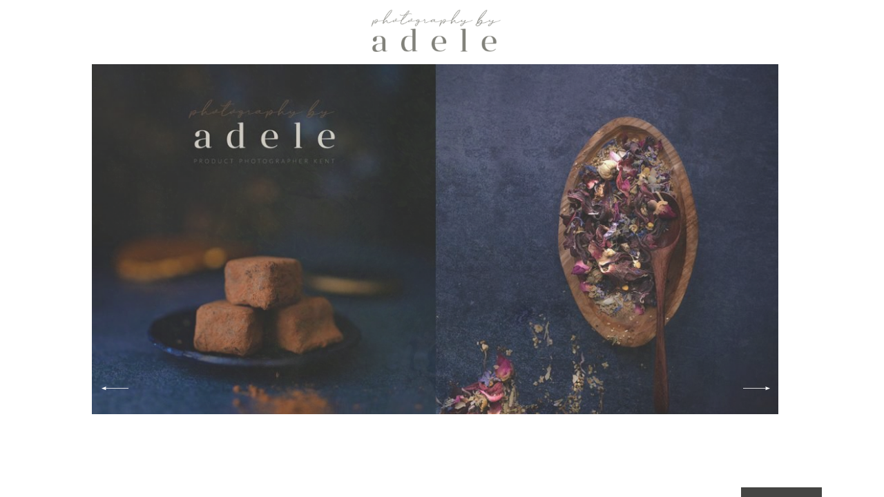

--- FILE ---
content_type: text/html; charset=utf-8
request_url: https://photographybyadele.co.uk/work/the-light-came-in/the-light-came-in_spare7/
body_size: 199
content:
<!DOCTYPE html>
<html>
<head>
<title>photographybyadele.co.uk</title>
<style type="text/css">
body {
	margin:0;
	padding:0;
}
iframe {
	display: block;
	border: none;
	height: 100vh;
	width: 100vw;
}
</style>
</head>
<body>
<iframe src= "https://www.adelesstudio.co.uk"><p>Your user agent does not support iframes. However you may visit <a href="https://www.adelesstudio.co.uk">the page that was supposed to be here</a></p></iframe>
</body>
</html>


--- FILE ---
content_type: text/html; charset=UTF-8
request_url: https://www.adelesstudio.co.uk/
body_size: 72140
content:
<!DOCTYPE html>
<html dir="ltr" lang="en-GB" prefix="og: https://ogp.me/ns#">
  <head>
    <meta charset="UTF-8" />
    <meta http-equiv="X-UA-Compatible" content="IE=edge"/>
    <meta name="viewport" content="width=device-width, user-scalable=no, initial-scale=1.0, maximum-scale=1.0, minimum-scale=1.0">
    <link rel="alternate" type="application/rss+xml" title="Adeles Studio RSS Feed" href="https://www.adelesstudio.co.uk/feed/" />
            <link rel="shortcut icon" href="https://www-static.adelesstudio.co.uk/wp-content/uploads/2024/04/favicon.ico?media=1756144914" />
        <link rel="profile" href="https://gmpg.org/xfn/11">
    
    <script>
        var flex_theme_name = "lyra";
        var flex_asset_url = "https://www.adelesstudio.co.uk/wp-content/plugins/flo-flex-builder/dist/";
      </script>
		<!-- All in One SEO 4.9.3 - aioseo.com -->
	<meta name="description" content="Highly experienced, professional &amp; friendly female photographer Kent. Based in Folkestone, Adele offers Photography Services &amp; Mentoring." />
	<meta name="robots" content="max-image-preview:large" />
	<link rel="canonical" href="https://www.adelesstudio.co.uk/" />
	<meta name="generator" content="All in One SEO (AIOSEO) 4.9.3" />
		<meta property="og:locale" content="en_GB" />
		<meta property="og:site_name" content="Adeles Studio - Artist | Educator | Creative Business Coach" />
		<meta property="og:type" content="article" />
		<meta property="og:title" content="Professional Photography Mentor &amp; Photographer Kent" />
		<meta property="og:description" content="Highly experienced, professional &amp; friendly female photographer Kent. Based in Folkestone, Adele offers Photography Services &amp; Mentoring." />
		<meta property="og:url" content="https://www.adelesstudio.co.uk/" />
		<meta property="og:image" content="https://www-static.adelesstudio.co.uk/wp-content/uploads/2024/03/photographybyadele-e1710693500169.png?media=1756144914" />
		<meta property="og:image:secure_url" content="https://www-static.adelesstudio.co.uk/wp-content/uploads/2024/03/photographybyadele-e1710693500169.png?media=1756144914" />
		<meta property="og:image:width" content="1080" />
		<meta property="og:image:height" content="1080" />
		<meta property="article:published_time" content="2024-01-30T11:27:54+00:00" />
		<meta property="article:modified_time" content="2025-12-09T15:57:40+00:00" />
		<meta name="twitter:card" content="summary_large_image" />
		<meta name="twitter:title" content="Professional Photography Mentor &amp; Photographer Kent" />
		<meta name="twitter:description" content="Highly experienced, professional &amp; friendly female photographer Kent. Based in Folkestone, Adele offers Photography Services &amp; Mentoring." />
		<meta name="twitter:image" content="https://www-static.adelesstudio.co.uk/wp-content/uploads/2024/03/photographybyadele-e1710693500169.png?media=1756144914" />
		<script type="application/ld+json" class="aioseo-schema">
			{"@context":"https:\/\/schema.org","@graph":[{"@type":"BreadcrumbList","@id":"https:\/\/www.adelesstudio.co.uk\/#breadcrumblist","itemListElement":[{"@type":"ListItem","@id":"https:\/\/www.adelesstudio.co.uk#listItem","position":1,"name":"Home"}]},{"@type":"Organization","@id":"https:\/\/www.adelesstudio.co.uk\/#organization","name":"Photography by Adele","description":"Artist | Educator | Creative Business Coach","url":"https:\/\/www.adelesstudio.co.uk\/","telephone":"+447838329498","logo":{"@type":"ImageObject","url":"https:\/\/www.adelesstudio.co.uk\/wp-content\/uploads\/2024\/04\/a.png","@id":"https:\/\/www.adelesstudio.co.uk\/#organizationLogo","width":512,"height":512},"image":{"@id":"https:\/\/www.adelesstudio.co.uk\/#organizationLogo"},"sameAs":["https:\/\/www.instagram.com\/adeles_studio\/"]},{"@type":"WebPage","@id":"https:\/\/www.adelesstudio.co.uk\/#webpage","url":"https:\/\/www.adelesstudio.co.uk\/","name":"Professional Photography Mentor & Photographer Kent","description":"Highly experienced, professional & friendly female photographer Kent. Based in Folkestone, Adele offers Photography Services & Mentoring.","inLanguage":"en-GB","isPartOf":{"@id":"https:\/\/www.adelesstudio.co.uk\/#website"},"breadcrumb":{"@id":"https:\/\/www.adelesstudio.co.uk\/#breadcrumblist"},"image":{"@type":"ImageObject","url":"https:\/\/www.adelesstudio.co.uk\/wp-content\/uploads\/2024\/05\/wedding-photography-folkestone-kathryn-scott-8.jpg","@id":"https:\/\/www.adelesstudio.co.uk\/#mainImage","width":2048,"height":1366,"caption":"Professional Wedding Photography Kent Wedding Couple Photograph"},"primaryImageOfPage":{"@id":"https:\/\/www.adelesstudio.co.uk\/#mainImage"},"datePublished":"2024-01-30T11:27:54+00:00","dateModified":"2025-12-09T15:57:40+00:00"},{"@type":"WebSite","@id":"https:\/\/www.adelesstudio.co.uk\/#website","url":"https:\/\/www.adelesstudio.co.uk\/","name":"Photography by Adele","description":"Artist | Educator | Creative Business Coach","inLanguage":"en-GB","publisher":{"@id":"https:\/\/www.adelesstudio.co.uk\/#organization"}}]}
		</script>
		<!-- All in One SEO -->

<script>window._wca = window._wca || [];</script>

	<!-- This site is optimized with the Yoast SEO plugin v26.7 - https://yoast.com/wordpress/plugins/seo/ -->
	<title>Professional Photography Mentor &amp; Photographer Kent</title>
	<meta name="description" content="Highly experienced, professional &amp; friendly female photographer Kent. Based in Folkestone, Adele offers Photography Services &amp; Mentoring." />
	<link rel="canonical" href="https://www.adelesstudio.co.uk/" />
	<meta property="og:locale" content="en_GB" />
	<meta property="og:type" content="website" />
	<meta property="og:title" content="Professional Photography Mentor &amp; Photographer Kent - Adeles Studio" />
	<meta property="og:description" content="Highly experienced, professional &amp; friendly female photographer Kent. Based in Folkestone, Adele offers Photography Services &amp; Mentoring." />
	<meta property="og:url" content="https://www.adelesstudio.co.uk/" />
	<meta property="og:site_name" content="Adeles Studio" />
	<meta property="article:publisher" content="https://www.facebook.com/brandphotographybyadele/" />
	<meta property="article:modified_time" content="2025-12-09T15:57:40+00:00" />
	<meta property="og:image" content="https://www-static.adelesstudio.co.uk/wp-content/uploads/2024/05/wedding-photography-folkestone-kathryn-scott-8.jpg?media=1756144914" />
	<meta property="og:image:width" content="2048" />
	<meta property="og:image:height" content="1366" />
	<meta property="og:image:type" content="image/jpeg" />
	<meta name="twitter:card" content="summary_large_image" />
	<script type="application/ld+json" class="yoast-schema-graph">{"@context":"https://schema.org","@graph":[{"@type":"WebPage","@id":"https://www.adelesstudio.co.uk/","url":"https://www.adelesstudio.co.uk/","name":"Professional Photography Mentor &amp; Photographer Kent - Adeles Studio","isPartOf":{"@id":"https://www.adelesstudio.co.uk/#website"},"primaryImageOfPage":{"@id":"https://www.adelesstudio.co.uk/#primaryimage"},"image":{"@id":"https://www.adelesstudio.co.uk/#primaryimage"},"thumbnailUrl":"https://www.adelesstudio.co.uk/wp-content/uploads/2024/05/wedding-photography-folkestone-kathryn-scott-8.jpg","datePublished":"2024-01-30T11:27:54+00:00","dateModified":"2025-12-09T15:57:40+00:00","description":"Highly experienced, professional & friendly female photographer Kent. Based in Folkestone, Adele offers Photography Services & Mentoring.","breadcrumb":{"@id":"https://www.adelesstudio.co.uk/#breadcrumb"},"inLanguage":"en-GB","potentialAction":[{"@type":"ReadAction","target":["https://www.adelesstudio.co.uk/"]}]},{"@type":"ImageObject","inLanguage":"en-GB","@id":"https://www.adelesstudio.co.uk/#primaryimage","url":"https://www.adelesstudio.co.uk/wp-content/uploads/2024/05/wedding-photography-folkestone-kathryn-scott-8.jpg","contentUrl":"https://www.adelesstudio.co.uk/wp-content/uploads/2024/05/wedding-photography-folkestone-kathryn-scott-8.jpg","width":2048,"height":1366,"caption":"Professional Wedding Photography Kent Wedding Couple Photograph"},{"@type":"BreadcrumbList","@id":"https://www.adelesstudio.co.uk/#breadcrumb","itemListElement":[{"@type":"ListItem","position":1,"name":"Home"}]},{"@type":"WebSite","@id":"https://www.adelesstudio.co.uk/#website","url":"https://www.adelesstudio.co.uk/","name":"Adeles Studio","description":"Artist | Educator | Creative Business Coach","potentialAction":[{"@type":"SearchAction","target":{"@type":"EntryPoint","urlTemplate":"https://www.adelesstudio.co.uk/?s={search_term_string}"},"query-input":{"@type":"PropertyValueSpecification","valueRequired":true,"valueName":"search_term_string"}}],"inLanguage":"en-GB"}]}</script>
	<meta name="google-site-verification" content="etcnrOYigizYzYcdACIdbcub8LdmMhMRNBf09zn0SKQ" />
	<!-- / Yoast SEO plugin. -->


<link rel='dns-prefetch' href='//stats.wp.com' />
<link rel='dns-prefetch' href='//fonts.googleapis.com' />
<link rel="alternate" type="application/rss+xml" title="Adeles Studio &raquo; Feed" href="https://www.adelesstudio.co.uk/feed/" />
<link rel="alternate" type="application/rss+xml" title="Adeles Studio &raquo; Comments Feed" href="https://www.adelesstudio.co.uk/comments/feed/" />
<link rel="alternate" title="oEmbed (JSON)" type="application/json+oembed" href="https://www.adelesstudio.co.uk/wp-json/oembed/1.0/embed?url=https%3A%2F%2Fwww.adelesstudio.co.uk%2F" />
<link rel="alternate" title="oEmbed (XML)" type="text/xml+oembed" href="https://www.adelesstudio.co.uk/wp-json/oembed/1.0/embed?url=https%3A%2F%2Fwww.adelesstudio.co.uk%2F&#038;format=xml" />
<style class="flo-flex-builder-css">.flex-block__element--has-animation{transform:scale(var(--animation-scale)) translate(var(--animation-left), var(--animation-top)) rotateY(var(--animation-rotate-y)) rotate(calc(var(--animation-rotate) + var(--rotateDeg))) !important;opacity:var(--animation-opacity) !important;filter:blur(var(--animation-blur));--animation-color: inherit;transform-origin:var(--animation-transform-origin)}.flex-block__element--has-animation.flex-block__element--animation-type-reveal{clip-path:inset(var(--animation-clip-top) var(--animation-clip-right) var(--animation-clip-bottom) var(--animation-clip-left))}.flex-block__element--has-animation.flex-block__element--action-type-hover:after{content:"";position:absolute;top:0;left:0;width:100%;height:100%;transform:translateY(calc(var(--animation-top) * -1)) scale(calc(1 / var(--animation-scale)));pointer-events:auto}.flex-block__element--has-animation.flex-block__element--action-type-hover a{z-index:1;position:relative}.a-group-is-hovered,.a-group-is-hovered *{cursor:pointer !important}.flex-group[data-trigger-links="true"] a{pointer-events:none}.flex-block__element--has-color-animation.flex-block__element--text,.flex-block__element--has-color-animation.flex-block__element--text a,.flex-block__element--has-color-animation.flex-block__element--text [style*="color"]{color:var(--animation-color) !important}.flex-block__element--has-color-animation.flex-block__element--shape{background-color:var(--animation-color) !important}.flex-block__element--has-color-animation.flex-block__element--vector svg[stroke],.flex-block__element--has-color-animation.flex-block__element--vector svg *[stroke]{stroke:var(--animation-color) !important}.flex-block__element--has-color-animation.flex-block__element--vector svg[fill],.flex-block__element--has-color-animation.flex-block__element--vector svg *[fill]{fill:var(--animation-color) !important}.flex-group[data-clip-content="true"]{overflow:hidden}.flex-element-type-countdown__timer{width:100%}.flex-element-type-countdown__timer>div{width:100%;align-items:flex-start;justify-content:space-between !important}.flex-element-type-countdown__digit-wrapper--text{line-height:1em !important}.flex-element-type-countdown__digit-wrapper--flip{display:flex;flex-wrap:wrap;justify-content:center}.flex-element-type-countdown__separator{color:var(--separators-color);line-height:1em !important}.flex-element-type-countdown__separator--text{line-height:1 !important}.flex-element-type-countdown__expired-message{display:flex;align-items:center;justify-content:center;width:100%;height:100%;color:var(--text-color)}.tick-text-inline{display:inline-block;text-align:center;min-width:1em}.tick-text-inline+.tick-text-inline{margin-left:-0.325em}.tick-group{display:flex;flex-direction:column;text-align:center}.tick-text-inline{color:#5a5d63 !important}.tick-flip-panel-text-wrapper{line-height:1 !important}.tick-flip-panel{background-color:#3b3d3b !important}.tick-flip{border-radius:0.12em !important}.tick-group .tick-text{font-weight:inherit}.tick-flip-shadow{box-shadow:none !important;overflow:hidden}.tick{font-size:1rem;white-space:nowrap;font-family:arial, sans-serif}.tick-char{width:1.5em}.tick-text-inline{display:inline-block;text-align:center;min-width:1em}.tick-text-inline+.tick-text-inline{margin-left:-0.325em}.tick-group{text-align:center}.tick-group:first-child{margin-left:0}.tick-group:last-child{margin-right:0}.tick-text-inline{color:#5a5d63 !important}.tick-text{color:var(--digits-text-view-color) !important}.tick-label{color:var(--labels-color) !important}.tick-flip-panel{color:var(--digits-color) !important;background-color:var(--cards-bg-color) !important}.tick-flip-panel-text-wrapper{line-height:1.45 !important}.tick-flip{border-radius:0.12em !important}.flex-element-type-logo{display:block;position:relative;width:100%;height:100%;overflow:hidden;user-select:none;cursor:pointer}.flex-element-type-logo,.flex-element-type-logo *{box-sizing:border-box;-webkit-tap-highlight-color:transparent}.flex-element-type-logo__text{display:block;position:absolute;left:50%;top:50%;transform:translate(-50%, -50%);text-align:center;width:100%}.flex-element-type-logo__text.left{text-align:left}.flex-element-type-logo__text.right{text-align:right}.flex-element-type-logo__image{display:block;width:100%;height:100%;background-size:contain;background-repeat:no-repeat;background-position:center center;transition:opacity .1s;transition-timing-function:cubic-bezier(0.25, 0.46, 0.45, 0.94)}.flex-element-type-logo__image--light{position:absolute;left:50%;top:50%;transform:translate(-50%, -50%);opacity:0}.flex-element-type-menu-mobile-popup{position:fixed;top:0;left:0;width:100vw;height:100vh;z-index:1234567890;display:flex;flex-direction:column;align-items:stretch;width:100%;height:100%;overflow:hidden;background-color:var(--mobilePopupBackgroundColor);color:var(--mobilePopupTextColor);opacity:0;pointer-events:none;transition:opacity .1s;transition-timing-function:cubic-bezier(0.25, 0.46, 0.45, 0.94)}.flex-element-type-menu-mobile-popup,.flex-element-type-menu-mobile-popup *{box-sizing:border-box;-webkit-tap-highlight-color:transparent}.flex-element-type-menu-mobile-popup--open{opacity:1;pointer-events:auto}.flex-element-type-menu-mobile-popup--mobilePopupShowLines .flex-element-type-menu-mobile-popup__header:after{content:"";display:block;position:absolute;bottom:.25rem;height:1px;width:calc(100% - 1.875rem * 2);background-color:currentColor}.flex-element-type-menu-mobile-popup--mobilePopupShowLines .flex-element-type-menu-mobile-popup__menu-item--root:not(:last-child).open:after{opacity:1}.flex-element-type-menu-mobile-popup--mobilePopupShowLines .flex-element-type-menu-mobile-popup__menu-item--root:not(:last-child):after{content:"";display:block;position:absolute;bottom:0;height:1px;width:100%;background-color:currentColor;opacity:0.2;transition:opacity .1s;transition-timing-function:cubic-bezier(0.25, 0.46, 0.45, 0.94)}.flex-element-type-menu-mobile-popup--mobilePopupTextPosition-left .flex-element-type-menu-mobile-popup__menu-item-header{justify-content:flex-start;text-align:left}.flex-element-type-menu-mobile-popup--mobilePopupTextPosition-center .flex-element-type-menu-mobile-popup__menu-item-header{justify-content:center;text-align:center}.flex-element-type-menu-mobile-popup__header{position:relative;display:flex;align-items:center;justify-content:center;height:4.375rem;margin-bottom:.0625rem}.flex-element-type-menu-mobile-popup__header-close-button{font-size:.8125rem;user-select:none;cursor:pointer}.flex-element-type-menu-mobile-popup__menu{position:relative;height:0;flex-grow:1;padding:0 1.875rem}.flex-element-type-menu-mobile-popup__menu-item{position:relative;overflow:visible !important}.flex-element-type-menu-mobile-popup__menu-item--root>.flex-element-type-menu-mobile-popup__menu-item-header{padding-top:1.5625rem;padding-bottom:1.75rem}.flex-element-type-menu-mobile-popup__menu-item--sub-item>.flex-element-type-menu-mobile-popup__menu-item-header{padding-bottom:1.9375rem}.flex-element-type-menu-mobile-popup__menu-item-header{position:relative;overflow:visible !important;display:flex;align-items:center;justify-content:space-between}.flex-element-type-menu-mobile-popup__menu-item-link{display:flex;align-items:center;color:inherit;user-select:none;cursor:pointer}.flex-element-type-menu-mobile-popup__menu-item-children-toggle{width:60px;height:100%;position:absolute;right:-25px;display:flex;align-items:center;justify-content:center;font-size:.375rem}.flex-element-type-menu-mobile-popup__menu-item-children-toggle.open i{transform:rotate(90deg)}.flex-element-type-menu-mobile-popup__menu-item-children-toggle i{display:inline-block;pointer-events:none;transition:transform .1s;transition-timing-function:cubic-bezier(0.25, 0.46, 0.45, 0.94)}.flex-element-type-menu-mobile-popup__menu-item-children{display:none}.flex-element-type-menu-mobile-popup-open,.flex-element-type-menu-mobile-popup-open *{overflow:hidden}.flex-element-type-menu{width:100%;height:100%}.flex-element-type-menu *{box-sizing:border-box}.flex-element-type-menu--horizontal .flex-element-type-menu__menu{justify-content:var(--horizontalAlign);align-items:var(--verticalAlign)}.flex-element-type-menu--horizontal .flex-element-type-menu__menu>.flex-element-type-menu__menu-item:not(:last-child){margin-right:var(--gap)}.flex-element-type-menu--horizontal.flex-element-type-menu--va-flex-start .flex-element-type-menu__menu>.flex-element-type-menu__menu-item>.flex-element-type-menu__menu-item-link{text-align:left}.flex-element-type-menu--horizontal.flex-element-type-menu--va-center .flex-element-type-menu__menu>.flex-element-type-menu__menu-item>.flex-element-type-menu__menu-item-link{text-align:center}.flex-element-type-menu--horizontal.flex-element-type-menu--va-flex-start .flex-element-type-menu__menu>.flex-element-type-menu__menu-item>.flex-element-type-menu__menu-item-link{text-align:right}.flex-element-type-menu--vertical .flex-element-type-menu__menu{flex-direction:column;justify-content:var(--verticalAlign);align-items:var(--horizontalAlign)}.flex-element-type-menu--vertical .flex-element-type-menu__menu>.flex-element-type-menu__menu-item:not(:last-child){margin-bottom:var(--gap)}.flex-element-type-menu--vertical.flex-element-type-menu--ha-flex-start .flex-element-type-menu__menu>.flex-element-type-menu__menu-item>.flex-element-type-menu__menu-item-link{text-align:left}.flex-element-type-menu--vertical.flex-element-type-menu--ha-center .flex-element-type-menu__menu>.flex-element-type-menu__menu-item>.flex-element-type-menu__menu-item-link{text-align:center}.flex-element-type-menu--vertical.flex-element-type-menu--ha-flex-start .flex-element-type-menu__menu>.flex-element-type-menu__menu-item>.flex-element-type-menu__menu-item-link{text-align:right}.flex-element-type-menu--space-evenly .flex-element-type-menu__menu{justify-content:space-between}.flex-element-type-menu--space-evenly .flex-element-type-menu__menu>.flex-element-type-menu__menu-item:not(:last-child){margin:0}.flex-element-type-menu__menu{display:flex;width:100%;height:100%;overflow:hidden}.flex-element-type-menu__menu-item{position:relative}.flex-element-type-menu__menu-item-link{display:inline-block;color:var(--textColor);-webkit-tap-highlight-color:transparent;user-select:none;cursor:pointer;transition:color .1s;transition-timing-function:cubic-bezier(0.25, 0.46, 0.45, 0.94)}.flex-element-type-menu__menu-item-link:hover{color:var(--textHoverColor)}.flex-element-type-menu__menu-item-link:not([href]):hover,.flex-element-type-menu__menu-item-link:not([href]){cursor:auto;color:var(--textColor)}.flex-element-type-menu__menu-item-children{position:absolute;display:flex;flex-direction:column;align-items:var(--subMenuTextAlign);text-align:var(--subMenuTextAlign);width:var(--subMenuWidth);background-color:var(--subMenuBackgroundColor);padding:1.25rem 0;z-index:12345678900;opacity:0;pointer-events:none;transition:opacity .1s;transition-timing-function:cubic-bezier(0.25, 0.46, 0.45, 0.94)}.flex-element-type-menu__menu-item-children,.flex-element-type-menu__menu-item-children *{box-sizing:border-box}.flex-element-type-menu__menu-item-children--open{opacity:1;pointer-events:auto}.flex-element-type-menu__menu-item-children:before{content:"";display:block;position:absolute;left:50%;top:50%;transform:translate(-50%, -50%);width:calc(100% + var(--subMenuDistanceFromMenu) * 2);height:calc(100% + var(--subMenuDistanceFromMenu) * 2)}.flex-element-type-menu__menu-item-children .flex-element-type-menu__menu-item{position:relative;padding:0 1.25rem;width:100%}.flex-element-type-menu__menu-item-children .flex-element-type-menu__menu-item:not(:last-child){margin-bottom:var(--subMenuGap)}.flex-element-type-menu__menu-item-children .flex-element-type-menu__menu-item-link{color:var(--subMenuTextColor);width:100%}.flex-element-type-menu__menu-item-children .flex-element-type-menu__menu-item-link:hover{color:var(--subMenuTextHoverColor)}.flex-element-type-menu__trigger{position:absolute;left:50%;top:50%;transform:translate(-50%, -50%);color:var(--color);transition:color .1s;transition-timing-function:cubic-bezier(0.25, 0.46, 0.45, 0.94)}.flex-element-type-menu__trigger-icon{font-size:2.125rem}.flex-element-type-menu__trigger-text{text-align:center}@media (max-width: 767px){.flex-element-type-menu--ha-center .flex-element-type-menu__menu-item{text-align:center}.flex-element-type-menu__menu{overflow:visible}.flex-element-type-menu__menu-item{display:flex;align-items:center}.flex-element-type-menu__menu-item--open>.flex-element-type-menu__menu-item-mobile-children-trigger{transform:rotate(90deg)}.flex-element-type-menu__menu-item-children:before{content:none}.flex-element-type-menu__menu-item-mobile-children-trigger{position:relative;margin-left:.625rem;font-size:.375rem;color:var(--textColor);z-index:2}.flex-element-type-menu__menu-item-mobile-children-trigger:after{content:"";display:block;position:absolute;left:50%;top:50%;transform:translate(-50%, -50%);width:calc(100% + 10px);height:calc(100% + 10px);user-select:none;cursor:pointer}.flex-element-type-menu__menu-item-mobile-children-trigger i{display:inline-block;transition:transform .1s;transition-timing-function:cubic-bezier(0.25, 0.46, 0.45, 0.94)}}.flex-element-type-socialLinks{display:flex;align-items:center;justify-content:space-between;flex-wrap:wrap;height:100%;width:100%}.flex-element-type-socialLinks__title{color:var(--title-color)}.flex-element-type-socialLinks--horizontal .flex-element-type-socialLinks__link:not(:last-child){margin-right:var(--gap)}.flex-element-type-socialLinks--vertical{flex-direction:column;flex-wrap:nowrap}.flex-element-type-socialLinks--vertical .flex-element-type-socialLinks__links-wrap{flex-direction:column}.flex-element-type-socialLinks--vertical .flex-element-type-socialLinks__link:not(:last-child){margin-bottom:var(--gap)}.flex-element-type-socialLinks__links-wrap{display:flex;align-items:center;flex-wrap:wrap}.flex-element-type-socialLinks__links-wrap--circleLine .flex-element-type-socialLinks__link--icons,.flex-element-type-socialLinks__links-wrap--squareLine .flex-element-type-socialLinks__link--icons,.flex-element-type-socialLinks__links-wrap--roundedLine .flex-element-type-socialLinks__link--icons{border:1px solid;padding:0.5em}.flex-element-type-socialLinks__links-wrap--circleLine .flex-element-type-socialLinks__link--icons,.flex-element-type-socialLinks__links-wrap--circleFilled .flex-element-type-socialLinks__link--icons{border-radius:50%}.flex-element-type-socialLinks__links-wrap--roundedLine .flex-element-type-socialLinks__link--icons,.flex-element-type-socialLinks__links-wrap--roundedFilled .flex-element-type-socialLinks__link--icons{border-radius:4px}.flex-element-type-socialLinks__links-wrap--circleFilled .flex-element-type-socialLinks__link--icons,.flex-element-type-socialLinks__links-wrap--squareFilled .flex-element-type-socialLinks__link--icons,.flex-element-type-socialLinks__links-wrap--roundedFilled .flex-element-type-socialLinks__link--icons{background-color:var(--socials-bg-color);padding:0.5em}.flex-element-type-socialLinks__link{display:inline-flex;text-decoration:none;transition:opacity .1s;transition-timing-function:cubic-bezier(0.25, 0.46, 0.45, 0.94);user-select:none;cursor:pointer}.flex-element-type-socialLinks__link--text{color:var(--socials-text-color)}.flex-element-type-socialLinks__link--text:hover,.flex-element-type-socialLinks__link--text:focus{color:var(--socials-text-color) !important;opacity:0.5}.flex-element-type-socialLinks__link--icons{color:var(--socials-icon-color);font-size:var(--iconSize)}.flex-element-type-socialLinks__link--icons:hover,.flex-element-type-socialLinks__link--icons:focus{color:var(--socials-icon-color) !important;opacity:0.5}.flex-element-type-search{width:100%;height:100%}.flex-element-type-search--expand-mode .flex-element-type-search__input-wrap{background-color:transparent;border-color:transparent !important}.flex-element-type-search--expand-mode .flex-element-type-search__input{opacity:0;pointer-events:none}.flex-element-type-search--expand-mode .flex-element-type-search__icon{color:var(--icon-color-when-collapsed)}.flex-element-type-search--expand-mode.flex-element-type-search--opened .flex-element-type-search__input-wrap--has-border{border-color:var(--line-color) !important}.flex-element-type-search--expand-mode.flex-element-type-search--opened .flex-element-type-search__input-wrap--has-background{background-color:var(--bg-color)}.flex-element-type-search--expand-mode.flex-element-type-search--opened .flex-element-type-search__input{opacity:1;pointer-events:auto}.flex-element-type-search--expand-mode.flex-element-type-search--opened .flex-element-type-search__icon{color:var(--icon-color)}.flex-element-type-search--expand-mode.flex-element-type-search--opened .flex-element-type-search__close-icon{opacity:1;pointer-events:auto}.flex-element-type-search--direction-reversed .flex-element-type-search__icon{left:0;right:auto;justify-content:flex-end}.flex-element-type-search--direction-reversed .flex-element-type-search__close-icon{left:auto;right:100%}.flex-element-type-search--direction-reversed .flex-element-type-search__input{text-align:right}.flex-element-type-search__input-wrap{width:100%;height:100%;position:relative;display:flex;align-items:center;box-sizing:border-box;border-color:var(--line-color) !important;padding:0 1em;transition:border-color .1s,background-color .1s;transition-timing-function:cubic-bezier(0.25, 0.46, 0.45, 0.94)}.flex-element-type-search__input-wrap--has-border{border-bottom:1px solid}.flex-element-type-search__input-wrap--has-background{background-color:var(--bg-color)}.flex-element-type-search__input{transition:opacity .1s;transition-timing-function:cubic-bezier(0.25, 0.46, 0.45, 0.94)}.flex-element-type-search__input,.flex-element-type-search__input::placeholder{border:0 !important;color:var(--input-color) !important}.flex-element-type-search__input:focus{outline:none}.flex-element-type-search__icon{position:absolute;right:0;top:0;width:2em;height:100%;display:flex;align-items:center;color:var(--icon-color);pointer-events:auto;user-select:none;cursor:pointer;transition:width .1s;transition-timing-function:cubic-bezier(0.25, 0.46, 0.45, 0.94)}.flex-element-type-search__icon i{font-size:1.2em}.flex-element-type-search__close-icon{position:absolute;left:100%;top:0;width:2em;height:100%;display:flex;align-items:center;justify-content:center;color:var(--icon-color-when-collapsed);opacity:0;pointer-events:none;user-select:none;cursor:pointer;transition:opacity .1s;transition-timing-function:cubic-bezier(0.25, 0.46, 0.45, 0.94)}.flex-element-type-search__close-icon i{font-size:1.2em}.flex-element-type-search__suggestions{box-shadow:0px 5px 20px rgba(42,42,42,0.05);border-radius:0px 0px 2px 2px;overflow:hidden}.flex-element-type-search__suggestions .ui-menu-item-wrapper{height:3.125rem;display:flex;align-items:center;padding:0 1.25rem;background-color:var(--scheme_1--has-background--default);color:var(--scheme_1--text--default);user-select:none;cursor:pointer;transition:color .1s,background-color .1s;transition-timing-function:cubic-bezier(0.25, 0.46, 0.45, 0.94)}.flex-element-type-search__suggestions .ui-menu-item-wrapper.ui-state-active,.flex-element-type-search__suggestions .ui-menu-item-wrapper.ui-state-hover,.flex-element-type-search__suggestions .ui-menu-item-wrapper.ui-state-focus{background-color:var(--scheme_1--has-background--accent);color:var(--scheme_1--text--accent)}html>body>main.flo_page_wrap>div.flo_page>div.flo-block>div.flo-block__container>div.flex-block>div.flex-block__main-container input.flex-element-type-search__input,.flex-element-type-search input,.flex-element-type-search__suggestion{width:100%;height:100%;border:none;color:inherit;padding:0;padding-top:0 !important;padding-right:0 !important;padding-bottom:0 !important;padding-left:0 !important;border-color:inherit;background-color:transparent;font-family:inherit;font-size:inherit;line-height:inherit;letter-spacing:inherit;text-transform:inherit}.flex-block__main-container .flex-element-type-search__input,.flex-block__main-container .flex-element-type-search__input::placeholder{font-family:inherit !important;font-size:inherit !important;font-weight:inherit !important;font-style:inherit !important;line-height:inherit !important;letter-spacing:inherit !important;text-decoration:inherit !important;text-transform:inherit !important}.flex-element-type-accordion{padding:1.25rem;box-sizing:border-box;width:100%}.flex-element-type-accordion__item{margin-bottom:var(--gap);display:flex;align-items:flex-start;position:relative}.flex-element-type-accordion__item.expanded .flex-element-type-accordion__item--background{opacity:1;pointer-events:auto}.flex-element-type-accordion__item--background{display:flex;background-color:var(--bg-color);border-radius:5px;position:absolute;left:-1.25rem;top:-1.25rem;padding:1.25rem;width:100%;z-index:2;opacity:0;box-sizing:content-box;pointer-events:none;box-shadow:0px 2px 28px rgba(42,42,42,0.1);transition:opacity .1s;transition-timing-function:cubic-bezier(0.25, 0.46, 0.45, 0.94)}.flex-element-type-accordion__item.expanded .flex-element-type-accordion__item-header-expand-icon{transform:rotate(180deg)}.flex-element-type-accordion__item.expanded.less-rotation .flex-element-type-accordion__item-header-expand-icon{transform:rotate(45deg)}.flex-element-type-accordion__item-pretitle{margin-right:0.5em;line-height:1em;flex-shrink:0;color:var(--title-color)}.flex-element-type-accordion__item-body{flex-grow:1;position:relative}.flex-element-type-accordion__item-body:hover .flex-element-type-accordion__item-header-expand-icon{opacity:0.7}.flex-element-type-accordion__item-header{cursor:pointer;display:flex;align-items:flex-start;justify-content:space-between}.flex-element-type-accordion__item-header-title{color:var(--title-color);word-break:break-all}.flex-element-type-accordion__item-header-expand-icon{margin-top:0.25em;margin-left:0.5em;font-size:1em;color:var(--title-color);transition:transform .1s,opacity .1s;transition-timing-function:cubic-bezier(0.25, 0.46, 0.45, 0.94)}.flex-element-type-accordion__item-text{margin-top:10px;overflow:hidden;color:var(--text-color);margin-bottom:0;box-sizing:content-box;word-break:break-all}.flex-element-type-accordion__item-separator{width:100%;height:1px;background-color:var(--lines-color);margin:var(--gap) 0}.flex-element-type-accordion__item-separator:last-child{display:none}.flex-element-type-instagram{height:100%;width:100%;display:flex;flex-direction:column;justify-content:space-around;overflow:hidden}.flex-element-type-instagram img[data-src]{opacity:0}.flex-element-type-instagram .loaded img{opacity:1}.flex-element-type-instagram,.flex-element-type-instagram *{box-sizing:border-box}.flex-element-type-instagram--layout-square .flex-element-type-instagram__link{width:calc(100% / var(--imagesPerRow) - var(--imagesGap) * 2);padding-top:calc(100% / var(--imagesPerRow) - var(--imagesGap) * 2);height:0}.flex-element-type-instagram--layout-square .flex-element-type-instagram__link--custom{overflow:hidden}.flex-element-type-instagram--layout-square .flex-element-type-instagram__link--custom img{height:100% !important}.flex-element-type-instagram--layout-square .flex-element-type-instagram__link img{position:absolute;height:auto;top:0;left:0;object-fit:cover}.flex-element-type-instagram--layout-masonry{display:block}.flex-element-type-instagram--layout-masonry .flex-element-type-instagram__link{width:calc(100% / var(--imagesPerRow) - var(--imagesGap) * 2);float:left}.flex-element-type-instagram__custom-link{text-align:center;color:var(--link-color);padding:1.25rem}.flex-element-type-instagram__custom-link--over{background-color:var(--link-bg-color);min-width:190px;position:absolute;z-index:1;left:50%;top:50%;transform:translate(-50%, -50%)}.flex-element-type-instagram__images-wrap{position:relative;display:flex;align-items:flex-start;justify-content:flex-start;flex-wrap:wrap;overflow:hidden;flex-direction:row;margin:calc(var(--imagesGap) * -1)}.flex-element-type-instagram__images-wrap--no-images{width:100%;height:100%;display:flex;align-items:center;justify-content:center;background-color:var(--fields-light-disabled);margin:0}.flex-element-type-instagram__link{position:relative;display:inline-block;margin:var(--imagesGap)}.flex-element-type-instagram__link img{width:100%}.flex-element-type-instagram__images-not-found{margin:0;color:var(--fields-light-focused);font-family:"Public Sans";font-size:15px;line-height:21px;letter-spacing:0.005em;font-weight:500}.flex-element-type-tabs{height:100%;width:100%}.flex-element-type-tabs--direction-left .flex-element-type-tabs__switcher,.flex-element-type-tabs--direction-right .flex-element-type-tabs__switcher{flex-direction:column;text-align:left;top:0}.flex-element-type-tabs--direction-left .flex-element-type-tabs__switcher-item,.flex-element-type-tabs--direction-right .flex-element-type-tabs__switcher-item{margin-bottom:var(--navigationItemGap)}.flex-element-type-tabs--direction-left .flex-element-type-tabs__switcher{right:calc(100% + var(--layoutGap))}.flex-element-type-tabs--direction-right .flex-element-type-tabs__switcher{left:calc(100% + var(--layoutGap))}.flex-element-type-tabs--direction-top .flex-element-type-tabs__switcher,.flex-element-type-tabs--direction-bottom .flex-element-type-tabs__switcher{left:0}.flex-element-type-tabs--direction-top .flex-element-type-tabs__switcher-item,.flex-element-type-tabs--direction-bottom .flex-element-type-tabs__switcher-item{margin-right:var(--navigationItemGap)}.flex-block__mobile-container .flex-element-type-tabs--direction-top .flex-element-type-tabs__switcher,.flex-block__mobile-container .flex-element-type-tabs--direction-bottom .flex-element-type-tabs__switcher{width:100%;overflow:hidden}.flex-block__mobile-container .flex-element-type-tabs--direction-top .flex-element-type-tabs__switcher .ps__rail-x,.flex-block__mobile-container .flex-element-type-tabs--direction-top .flex-element-type-tabs__switcher .ps__rail-y,.flex-block__mobile-container .flex-element-type-tabs--direction-bottom .flex-element-type-tabs__switcher .ps__rail-x,.flex-block__mobile-container .flex-element-type-tabs--direction-bottom .flex-element-type-tabs__switcher .ps__rail-y{display:none !important}.flex-element-type-tabs--direction-top .flex-element-type-tabs__switcher{bottom:calc(100% + var(--layoutGap))}.flex-element-type-tabs--direction-bottom .flex-element-type-tabs__switcher{top:calc(100% + var(--layoutGap))}.flex-element-type-tabs--space-evenly .flex-element-type-tabs__switcher{overflow:hidden}.flex-element-type-tabs--space-evenly.flex-element-type-tabs--direction-top .flex-element-type-tabs__switcher,.flex-element-type-tabs--space-evenly.flex-element-type-tabs--direction-bottom .flex-element-type-tabs__switcher{width:100%}.flex-element-type-tabs--space-evenly.flex-element-type-tabs--direction-left .flex-element-type-tabs__switcher,.flex-element-type-tabs--space-evenly.flex-element-type-tabs--direction-right .flex-element-type-tabs__switcher{height:100%}.flex-element-type-tabs--space-evenly .flex-element-type-tabs__switcher{justify-content:space-between}.flex-element-type-tabs--space-evenly .flex-element-type-tabs__switcher-item{margin:0}.flex-element-type-tabs--navigation-active-state-color .flex-element-type-tabs__switcher-item:hover,.flex-element-type-tabs--navigation-active-state-color .flex-element-type-tabs__switcher-item--active{color:var(--navigationActiveTextColor)}.flex-element-type-tabs--navigation-active-state-underline .flex-element-type-tabs__switcher-item{padding:.5rem .9375rem}.flex-element-type-tabs--navigation-active-state-underline .flex-element-type-tabs__switcher-item--active:after{opacity:1 !important}.flex-element-type-tabs--navigation-active-state-underline .flex-element-type-tabs__switcher-item:after{content:"";display:block;position:absolute;height:1px;width:100%;bottom:0;left:0;background-color:var(--navigationLineColor);pointer-events:none;opacity:0;transition:opacity .1s;transition-timing-function:cubic-bezier(0.25, 0.46, 0.45, 0.94)}.flex-element-type-tabs--navigation-active-state-background .flex-element-type-tabs__switcher-item{padding:.625rem 1.25rem;border-radius:.0625rem;transition:color .1s,background-color .1s;transition-timing-function:cubic-bezier(0.25, 0.46, 0.45, 0.94)}.flex-element-type-tabs--navigation-active-state-background .flex-element-type-tabs__switcher-item--active{opacity:1 !important;color:var(--navigationActiveBackgroundTextColor);background-color:var(--navigationActiveBackgroundColor)}.flex-element-type-tabs--layout-image .flex-element-type-tabs__slide-image,.flex-element-type-tabs--layout-image .flex-element-type-tabs__slide-image-placeholder{margin:0;height:100% !important;width:100%;min-height:100% !important;background-position:center center}.flex-element-type-tabs--layout-imageAndText.flex-element-type-tabs--layout-orientation-horizontal .flex-element-type-tabs__slide-image-placeholder,.flex-element-type-tabs--layout-imageAndText.flex-element-type-tabs--layout-orientation-horizontal .flex-element-type-tabs__slide-image,.flex-element-type-tabs--layout-imageAndText.flex-element-type-tabs--layout-orientation-horizontal-reverse .flex-element-type-tabs__slide-image-placeholder,.flex-element-type-tabs--layout-imageAndText.flex-element-type-tabs--layout-orientation-horizontal-reverse .flex-element-type-tabs__slide-image{height:100%;width:var(--width);min-width:var(--width)}.flex-element-type-tabs--layout-imageAndText.flex-element-type-tabs--layout-orientation-horizontal__slide-text-content,.flex-element-type-tabs--layout-imageAndText.flex-element-type-tabs--layout-orientation-horizontal-reverse__slide-text-content{height:100%}.flex-element-type-tabs--layout-imageAndText.flex-element-type-tabs--layout-orientation-horizontal .flex-element-type-tabs__slide{flex-direction:row}.flex-element-type-tabs--layout-imageAndText.flex-element-type-tabs--layout-orientation-horizontal .flex-element-type-tabs__slide-image-placeholder,.flex-element-type-tabs--layout-imageAndText.flex-element-type-tabs--layout-orientation-horizontal .flex-element-type-tabs__slide-image{margin-right:1.875rem}.flex-element-type-tabs--layout-imageAndText.flex-element-type-tabs--layout-orientation-horizontal-reverse .flex-element-type-tabs__slide{flex-direction:row-reverse}.flex-element-type-tabs--layout-imageAndText.flex-element-type-tabs--layout-orientation-horizontal-reverse .flex-element-type-tabs__slide-image-placeholder,.flex-element-type-tabs--layout-imageAndText.flex-element-type-tabs--layout-orientation-horizontal-reverse .flex-element-type-tabs__slide-image{margin-left:1.875rem}.flex-element-type-tabs--layout-imageAndText.flex-element-type-tabs--layout-orientation-vertical .flex-element-type-tabs__slide{flex-direction:column}.flex-element-type-tabs--layout-imageAndText.flex-element-type-tabs--layout-orientation-vertical .flex-element-type-tabs__slide-image-placeholder,.flex-element-type-tabs--layout-imageAndText.flex-element-type-tabs--layout-orientation-vertical .flex-element-type-tabs__slide-image{width:100%;margin-bottom:1.875rem;height:var(--height);min-height:var(--height)}.flex-element-type-tabs--navigation-tabs-style-number .flex-element-type-tabs__switcher-item{padding:.625rem}.flex-element-type-tabs--navigation-tabs-style-title.flex-element-type-tabs--navigation-tabs-alignment-left .flex-element-type-tabs__switcher-item{text-align:left}.flex-element-type-tabs--navigation-tabs-style-title.flex-element-type-tabs--navigation-tabs-alignment-right .flex-element-type-tabs__switcher-item{text-align:right}.flex-element-type-tabs__slider{height:100%;opacity:0}.flex-element-type-tabs__slider .slick-list,.flex-element-type-tabs__slider .slick-slide,.flex-element-type-tabs__slider .slick-track{height:100%}.flex-element-type-tabs__slider.slick-slider{opacity:1}.flex-element-type-tabs__slide{display:flex !important;align-items:stretch;height:100%}.flex-element-type-tabs__slide-image{background-size:cover}.flex-element-type-tabs__slide-image-placeholder{display:flex;align-items:center;justify-content:center;background-color:#f5f5f5;color:#b6b6b6}.flex-element-type-tabs__slide-image-placeholder i{font-size:1.3125rem}.flex-element-type-tabs__slide-text-content{position:relative}.flex-element-type-tabs__slide-title{margin-bottom:1.125rem;color:var(--titleColor)}.flex-element-type-tabs__slide-title:empty{display:none}.flex-element-type-tabs__slide-text{color:var(--textColor);height:0;flex-grow:1;position:relative}.flex-element-type-tabs__switcher{position:absolute !important;display:flex}.flex-element-type-tabs__switcher-item{position:relative;white-space:nowrap;color:var(--navigationTextColor);user-select:none;cursor:pointer;transition:color .1s;transition-timing-function:cubic-bezier(0.25, 0.46, 0.45, 0.94)}.flex-element-type-popup-close-button{display:block;position:relative;width:100%;height:100%;overflow:hidden;display:flex;align-items:center;color:var(--color);user-select:none;cursor:pointer;transition:color .1s;transition-timing-function:cubic-bezier(0.25, 0.46, 0.45, 0.94)}.flex-element-type-popup-close-button:hover{color:var(--hoverColor)}.flex-element-type-popup-close-button,.flex-element-type-popup-close-button *{-webkit-tap-highlight-color:transparent}.flex-element-type-popup-close-button__text,.flex-element-type-popup-close-button__icon{display:block;text-align:center}.flex-element-type-popup-close-button__icon{position:relative;width:100%;height:100%}.flex-element-type-popup-close-button__icon:before,.flex-element-type-popup-close-button__icon:after{content:"";display:block;position:absolute;left:50%;top:50%;background-color:currentColor;width:100%;height:var(--thickness);transform-origin:center center;transition:background-color .1s;transition-timing-function:cubic-bezier(0.25, 0.46, 0.45, 0.94)}.flex-element-type-popup-close-button__icon:before{transform:translate(-50%, -50%) rotate(45deg)}.flex-element-type-popup-close-button__icon:after{transform:translate(-50%, -50%) rotate(-45deg)}.flex-element-type-popup-toggle{position:relative;width:100%;height:100%;display:flex;align-items:center;color:var(--color);overflow:hidden;pointer-events:none;user-select:none;cursor:pointer;transition:color .1s;transition-timing-function:cubic-bezier(0.25, 0.46, 0.45, 0.94)}.flex-element-type-popup-toggle.clickable{pointer-events:all}.flex-element-type-popup-toggle,.flex-element-type-popup-toggle *{-webkit-tap-highlight-color:transparent}.flex-element-type-popup-toggle *{pointer-events:none}.flex-element-type-popup-toggle:hover{color:var(--color-hover)}.flex-element-type-popup-toggle--active .flex-element-type-popup-toggle__icon--open,.flex-element-type-popup-toggle--active .flex-element-type-popup-toggle__text--open{opacity:0;pointer-events:none}.flex-element-type-popup-toggle--active .flex-element-type-popup-toggle__icon--close,.flex-element-type-popup-toggle--active .flex-element-type-popup-toggle__text--close{opacity:1;pointer-events:auto}.flex-element-type-popup-toggle__icon,.flex-element-type-popup-toggle__text{transition:opacity .1s;transition-timing-function:cubic-bezier(0.25, 0.46, 0.45, 0.94)}.flex-element-type-popup-toggle__icon--open,.flex-element-type-popup-toggle__text--open{font-size:var(--icon-size)}.flex-element-type-popup-toggle__icon--close,.flex-element-type-popup-toggle__text--close{position:absolute;top:50%;left:50%;transform:translate(-50%, -50%);opacity:0;pointer-events:none;font-size:calc(var(--icon-size) / 2)}.flex-element-type-popup-toggle__icon-wrap{position:relative}.flex-element-type-popup-toggle__text{width:100%}.flex-element-type-tabs-switcher{overflow:hidden;width:100%;height:100%;display:flex}.flex-element-type-tabs-switcher,.flex-element-type-tabs-switcher *{-webkit-tap-highlight-color:transparent;outline:0}.flex-element-type-tabs-switcher__hint{width:100%;text-align:center;color:var(--fields-dark-hover);font-family:"Public Sans";font-size:12px;line-height:15.6px;font-weight:600}.flex-element-type-tabs-switcher--horizontal{justify-content:var(--horizontalAlign);align-items:var(--verticalAlign);flex-wrap:wrap}.flex-element-type-tabs-switcher--horizontal .flex-element-type-tabs-switcher__item:not(:last-child){margin-right:var(--itemsGap)}.flex-element-type-tabs-switcher--horizontal.flex-element-type-tabs-switcher--type-image .flex-element-type-tabs-switcher__item{height:100%}.flex-element-type-tabs-switcher--horizontal.flex-element-type-tabs-switcher--type-image .flex-element-type-tabs-switcher__item-image{height:100%}.flex-element-type-tabs-switcher--horizontal.flex-element-type-tabs-switcher--type-image .flex-element-type-tabs-switcher__item-image img{height:100%}.flex-element-type-tabs-switcher--horizontal.flex-element-type-tabs-switcher--type-image .flex-element-type-tabs-switcher__item-image-placeholder{height:100%;width:4.375rem}.flex-element-type-tabs-switcher--horizontal .ps__rail-x,.flex-element-type-tabs-switcher--horizontal .ps__rail-y{display:none !important}.flex-element-type-tabs-switcher--vertical{flex-direction:column;justify-content:var(--verticalAlign);align-items:var(--horizontalAlign)}.flex-element-type-tabs-switcher--vertical .flex-element-type-tabs-switcher__item:not(:last-child){margin-bottom:var(--itemsGap)}.flex-element-type-tabs-switcher--vertical.flex-element-type-tabs-switcher--type-image .flex-element-type-tabs-switcher__item{width:100%}.flex-element-type-tabs-switcher--vertical.flex-element-type-tabs-switcher--type-image .flex-element-type-tabs-switcher__item-image img{width:100%}.flex-element-type-tabs-switcher--vertical.flex-element-type-tabs-switcher--type-image .flex-element-type-tabs-switcher__item-image-placeholder{height:4.375rem;width:100%}.flex-element-type-tabs-switcher--space-evenly{justify-content:space-between}.flex-element-type-tabs-switcher--space-evenly .flex-element-type-tabs-switcher__item:not(:last-child){margin:0}@media (max-width: 767px){.flex-element-type-tabs-switcher--useSwipeOnMobile{flex-wrap:nowrap}}.flex-element-type-tabs-switcher--type-text .flex-element-type-tabs-switcher__item{color:var(--textColor);transition:color .1s;transition-timing-function:cubic-bezier(0.25, 0.46, 0.45, 0.94)}.flex-element-type-tabs-switcher--type-text .flex-element-type-tabs-switcher__item--active{color:var(--activeTextColor)}.flex-element-type-tabs-switcher--type-text .flex-element-type-tabs-switcher__item--color:hover,.flex-element-type-tabs-switcher--type-text .flex-element-type-tabs-switcher__item--color--active{color:var(--activeTextColor)}.flex-element-type-tabs-switcher--type-text .flex-element-type-tabs-switcher__item--underline{padding:.5rem .9375rem}.flex-element-type-tabs-switcher--type-text .flex-element-type-tabs-switcher__item--underline.flex-element-type-tabs-switcher__item--active:after{opacity:1 !important}.flex-element-type-tabs-switcher--type-text .flex-element-type-tabs-switcher__item--underline:after{content:"";display:block;position:absolute;height:1px;width:100%;bottom:0;left:0;background-color:var(--lineColor);pointer-events:none;opacity:0;transition:opacity .1s;transition-timing-function:cubic-bezier(0.25, 0.46, 0.45, 0.94)}.flex-element-type-tabs-switcher--type-text .flex-element-type-tabs-switcher__item--background{padding:.625rem 1.25rem;border-radius:.0625rem;transition:color .1s,background-color .1s;transition-timing-function:cubic-bezier(0.25, 0.46, 0.45, 0.94)}.flex-element-type-tabs-switcher--type-text .flex-element-type-tabs-switcher__item--background.flex-element-type-tabs-switcher__item--active{opacity:1 !important;color:var(--activeBgTextColor);background-color:var(--activeBgColor)}.flex-element-type-tabs-switcher--type-image .flex-element-type-tabs-switcher__item--active .flex-element-type-tabs-switcher__item-image{opacity:1}.flex-element-type-tabs-switcher--type-image .flex-element-type-tabs-switcher__item:hover:not(.flex-element-type-tabs-switcher__item--active) .flex-element-type-tabs-switcher__item-image{opacity:0.8}.flex-element-type-tabs-switcher__item{position:relative;white-space:nowrap;user-select:none;cursor:pointer}.flex-element-type-tabs-switcher--imageGrayscaleWhenInactive .flex-element-type-tabs-switcher__item .flex-element-type-tabs-switcher__item-image{filter:grayscale(100%)}.flex-element-type-tabs-switcher--imageGrayscaleWhenInactive .flex-element-type-tabs-switcher__item:hover .flex-element-type-tabs-switcher__item-image,.flex-element-type-tabs-switcher--imageGrayscaleWhenInactive .flex-element-type-tabs-switcher__item--active .flex-element-type-tabs-switcher__item-image{filter:grayscale(0%)}.flex-element-type-tabs-switcher__item-image{opacity:0.5;transition:opacity .1s,filter .1s;transition-timing-function:cubic-bezier(0.25, 0.46, 0.45, 0.94)}.flex-element-type-tabs-switcher__item-image img{display:block;max-width:initial !important}.flex-element-type-tabs-switcher__item-image-placeholder{display:flex;align-items:center;justify-content:center;background-color:#f5f5f5;color:#b6b6b6;background-position:center center}.flex-element-type-tabs-switcher__item-image-placeholder i{font-size:1.3125rem}.flex-element-type-tabs2{height:100%;width:100%}.flex-element-type-tabs2,.flex-element-type-tabs2 *{-webkit-tap-highlight-color:transparent;outline:0}.flex-element-type-tabs2 .ps__rail-y{opacity:0 !important}.flex-element-type-tabs2 .flex-element-type-tabs2__overlay-enabled{z-index:999;width:100%;height:100%;position:absolute;border-radius:var(--imageBorderRadius, 0)}.flex-element-type-tabs2--layout-imageAndText.flex-element-type-tabs2--layout-orientation-horizontal .flex-element-type-tabs2__slide,.flex-element-type-tabs2--layout-imageAndText.flex-element-type-tabs2--layout-orientation-horizontal-reverse .flex-element-type-tabs2__slide{align-items:flex-start}.flex-element-type-tabs2--layout-imageAndText.flex-element-type-tabs2--layout-orientation-horizontal .flex-element-type-tabs2__slide-text-content,.flex-element-type-tabs2--layout-imageAndText.flex-element-type-tabs2--layout-orientation-horizontal-reverse .flex-element-type-tabs2__slide-text-content{height:100%;padding-top:var(--textTopPadding)}.flex-element-type-tabs2--layout-imageAndText.flex-element-type-tabs2--layout-orientation-horizontal .flex-element-type-tabs2__slide-image-placeholder,.flex-element-type-tabs2--layout-imageAndText.flex-element-type-tabs2--layout-orientation-horizontal .flex-element-type-tabs2__slide-image{margin-right:var(--textSidePadding)}.flex-element-type-tabs2--layout-imageAndText.flex-element-type-tabs2--layout-orientation-horizontal-reverse .flex-element-type-tabs2__slide{flex-direction:row-reverse}.flex-element-type-tabs2--layout-imageAndText.flex-element-type-tabs2--layout-orientation-horizontal-reverse .flex-element-type-tabs2__slide-image-placeholder,.flex-element-type-tabs2--layout-imageAndText.flex-element-type-tabs2--layout-orientation-horizontal-reverse .flex-element-type-tabs2__slide-image{margin-left:var(--textSidePadding)}.flex-element-type-tabs2--layout-imageAndText.flex-element-type-tabs2--layout-orientation-vertical .flex-element-type-tabs2__slide{flex-direction:column;align-items:flex-start}.flex-element-type-tabs2--layout-imageAndText.flex-element-type-tabs2--layout-orientation-vertical .flex-element-type-tabs2__slide-image-placeholder,.flex-element-type-tabs2--layout-imageAndText.flex-element-type-tabs2--layout-orientation-vertical .flex-element-type-tabs2__slide-image{margin-bottom:var(--imageGap)}.flex-element-type-tabs2--layout-imageAndText.flex-element-type-tabs2--layout-orientation-vertical .flex-element-type-tabs2__slide-text-content{padding:0 var(--textPaddings)}.flex-element-type-tabs2--slideType-visibleNearby{overflow:hidden}.flex-element-type-tabs2--slideType-visibleNearby.flex-element-type-tabs2--layout-orientation-horizontal .flex-element-type-tabs2__slide-text-content,.flex-element-type-tabs2--slideType-visibleNearby.flex-element-type-tabs2--layout-orientation-horizontal-reverse .flex-element-type-tabs2__slide-text-content{width:var(--slideWidth) !important}.flex-element-type-tabs2--slideType-visibleNearby.flex-element-type-tabs2--layout-orientation-vertical .flex-element-type-tabs2__slide{width:var(--slideWidth) !important}.flex-element-type-tabs2--slideType-visibleNearby.flex-element-type-tabs2--centerMode .flex-element-type-tabs2__slide{margin-right:calc(var(--slideGap) / 2);margin-left:calc(var(--slideGap) / 2)}.flex-element-type-tabs2--slideType-visibleNearby .flex-element-type-tabs2__slide{margin-right:var(--slideGap)}.flex-element-type-tabs2--layout-image .flex-element-type-tabs2__slide-image{margin:0;height:100% !important;width:100%;min-height:100% !important}.flex-element-type-tabs2--layout-imageAndText.flex-element-type-tabs2--layout-orientation-horizontal.flex-element-type-tabs2--imageSize-fill .flex-element-type-tabs2__slide-image,.flex-element-type-tabs2--layout-imageAndText.flex-element-type-tabs2--layout-orientation-horizontal-reverse.flex-element-type-tabs2--imageSize-fill .flex-element-type-tabs2__slide-image{height:100%}.flex-element-type-tabs2--layout-imageAndText.flex-element-type-tabs2--layout-orientation-horizontal.flex-element-type-tabs2--imageSize-fit .flex-element-type-tabs2__slide-image,.flex-element-type-tabs2--layout-imageAndText.flex-element-type-tabs2--layout-orientation-horizontal-reverse.flex-element-type-tabs2--imageSize-fit .flex-element-type-tabs2__slide-image{height:auto}.flex-element-type-tabs2--layout-imageAndText.flex-element-type-tabs2--layout-orientation-horizontal .flex-element-type-tabs2__slide-image,.flex-element-type-tabs2--layout-imageAndText.flex-element-type-tabs2--layout-orientation-horizontal-reverse .flex-element-type-tabs2__slide-image{width:var(--imageWidth);min-width:var(--imageWidth)}.flex-element-type-tabs2--layout-imageAndText.flex-element-type-tabs2--layout-orientation-vertical.flex-element-type-tabs2--imageSize-fill .flex-element-type-tabs2__slide-image{width:100%}.flex-element-type-tabs2--layout-imageAndText.flex-element-type-tabs2--layout-orientation-vertical.flex-element-type-tabs2--imageSize-fit .flex-element-type-tabs2__slide-image{width:auto}.flex-element-type-tabs2--layout-imageAndText.flex-element-type-tabs2--layout-orientation-vertical .flex-element-type-tabs2__slide-image{height:var(--imageHeight);min-height:var(--imageHeight)}.flex-element-type-tabs2--layout-imageAndText.flex-element-type-tabs2--layout-orientation-horizontal .flex-element-type-tabs2__slide-image,.flex-element-type-tabs2--layout-imageAndText.flex-element-type-tabs2--layout-orientation-horizontal-reverse .flex-element-type-tabs2__slide-image{top:var(--imagePosition);transform:translateY(calc(var(--imagePosition) * -1))}.flex-element-type-tabs2--layout-imageAndText.flex-element-type-tabs2--layout-orientation-vertical .flex-element-type-tabs2__slide-image{left:var(--imagePosition);transform:translateX(calc(var(--imagePosition) * -1))}.flex-element-type-tabs2--textAlign-left .flex-element-type-tabs2__slide-text-content,.flex-element-type-tabs2--textAlign-left .flex-element-type-tabs2__slide-text-content *{text-align:left}.flex-element-type-tabs2--textAlign-center .flex-element-type-tabs2__slide-text-content,.flex-element-type-tabs2--textAlign-center .flex-element-type-tabs2__slide-text-content *{text-align:center}.flex-element-type-tabs2--textAlign-right .flex-element-type-tabs2__slide-text-content,.flex-element-type-tabs2--textAlign-right .flex-element-type-tabs2__slide-text-content *{text-align:right}.flex-element-type-tabs2__slider{height:100%;opacity:0}.flex-element-type-tabs2__slider .slick-list,.flex-element-type-tabs2__slider .slick-slide,.flex-element-type-tabs2__slider .slick-track{height:100%}.flex-element-type-tabs2__slider.slick-slider{opacity:1}.flex-element-type-tabs2__slider .slick-slide--hidden{display:none !important}.flex-element-type-tabs2__slider--allow-scroll .slick-list{overflow:visible}.flex-element-type-tabs2__slider .slick-active.has-link{cursor:pointer}.flex-element-type-tabs2__slide{display:flex !important;align-items:stretch;height:100%;outline:0;position:relative}.flex-element-type-tabs2__slide-scroll-button{width:40px;height:40px;display:none;justify-content:center;align-items:center;background:#fff;border-radius:20px;box-shadow:0 0 10px rgba(0,0,0,0.15);cursor:pointer;position:absolute;bottom:-20px;left:50%;transform:translateX(-50%)}.flex-element-type-tabs2__slide-scroll-button i{transition:all 0.5s;color:#3a3a3a}.flex-element-type-tabs2__slide-scroll-button i.scroll-direction-up{transform:rotate(180deg)}.flex-element-type-tabs2__slide-image{position:relative;--backgroundPosition: 0 0;--mobileBackgroundPosition: 0 0;background-size:cover;background-position:var(--backgroundPosition);border-radius:var(--imageBorderRadius, 0);object-fit:cover;object-position:var(--backgroundPosition)}@media (max-width: 767px){.flex-element-type-tabs2__slide-image{background-position:var(--mobileBackgroundPosition);object-position:var(--mobileBackgroundPosition)}}@media (max-width: 767px){.flex-block__element--synced .flex-element-type-tabs2__slide-image{background-position:var(--backgroundPosition);object-position:var(--backgroundPosition)}}.flex-element-type-tabs2__slide-image--hidden{display:none}.flex-element-type-tabs2__slide-image--placeholder{object-position:center}.flex-element-type-tabs2__slide-image-comparer{position:relative;width:100%;height:100%}.flex-element-type-tabs2__slide-image-comparer .flex-element-type-image-comparison{border-radius:var(--imageBorderRadius, 0);overflow:hidden !important}.flex-element-type-tabs2__slide-image-comparer .flex-element-type-tabs2__slide-image{position:absolute;top:0;left:0;width:100%;height:100%;opacity:0}.flex-element-type-tabs2__slide-text-content{position:relative;overflow:hidden}.flex-element-type-tabs2__slide-text-content *{margin-top:0}.flex-element-type-tabs2__slide-text-content.allow-scroll{overflow:scroll}.flex-element-type-tabs2__slide-title,.flex-element-type-tabs2__slide-text,.flex-element-type-tabs2__slide-lower-title{margin-top:0}.flex-element-type-tabs2 .flex-element-type-tabs2__slide-title{margin-bottom:var(--titleGap);color:var(--titleColor)}.flex-element-type-tabs2 .flex-element-type-tabs2__slide-title:empty{display:none}.flex-element-type-tabs2 .flex-element-type-tabs2__slide-text{color:var(--textColor);margin-bottom:var(--textGap);position:relative}.flex-element-type-tabs2 .flex-element-type-tabs2__slide-text a{text-decoration:underline;outline:0}.flex-element-type-tabs2 .flex-element-type-tabs2__slide-text:empty{display:none}.flex-element-type-tabs2 .flex-element-type-tabs2__slide-text p{margin:0;word-break:break-word}.flex-element-type-tabs2 .flex-element-type-tabs2__slide-text strong{font-weight:bold}.flex-element-type-tabs2 .flex-element-type-tabs2__slide-text i{font-style:italic}.flex-element-type-tabs2 .flex-element-type-tabs2__slide-text br{width:100%;min-height:1rem;display:block}.flex-element-type-tabs2 .flex-element-type-tabs2__slide-lower-title{margin-bottom:var(--lowerTitleGap);color:var(--lowerTitleColor)}.flex-element-type-tabs2 .flex-element-type-tabs2__slide-lower-title:empty{display:none}.flex-element-type-tabs2__slide-button{display:inline-flex;justify-content:center;align-items:center;text-align:center;position:relative;border-radius:var(--buttonCornerRadius);padding:.9375rem 1.5625rem;color:var(--buttonLabelColor);background-color:var(--buttonBackgroundColor);user-select:none;cursor:pointer;transition:color 0.5s, background-color 0.5s, border-color 0.5s, transform 0.5s, opacity 0.5s, border-radius 0.5s;-webkit-tap-highlight-color:transparent}.flex-element-type-tabs2__slide-button--client:not([href]){display:none}.flex-element-type-tabs2__slide-button-label{z-index:3;position:relative}.flex-element-type-tabs2__slide-button--hoverEffect-default{background-color:var(--buttonBackgroundColor) !important}.flex-element-type-tabs2__slide-button--hoverEffect-default.flex-element-type-tabs2__slide-button--hovered,.flex-element-type-tabs2__slide-button--hoverEffect-default.flex-element-type-tabs2__slide-button:hover{color:var(--buttonHoverLabelColor, var(--buttonLabelColor)) !important;background-color:var(--buttonHoverBackgroundColor, var(--buttonBackgroundColor)) !important;border-color:var(--buttonHoverBorderColor, var(--buttonBorderColor))}.flex-element-type-tabs2__slide-button--hoverEffect-slideUp{overflow:hidden}.flex-element-type-tabs2__slide-button--hoverEffect-slideUp:before{content:"";position:absolute;top:0;left:0;width:100%;height:100%;background-color:var(--buttonBackgroundColor) !important;z-index:-1}.flex-element-type-tabs2__slide-button--hoverEffect-slideUp:after{content:"";z-index:2;position:absolute;left:0;top:0;width:100%;height:100%;background-color:var(--buttonHoverBackgroundColor, var(--buttonBackgroundColor));opacity:0;transform:translateY(100%);transition:inherit}.flex-element-type-tabs2__slide-button--hoverEffect-slideUp.flex-element-type-tabs2__slide-button--hovered,.flex-element-type-tabs2__slide-button--hoverEffect-slideUp.flex-element-type-tabs2__slide-button:hover{color:var(--buttonHoverLabelColor, var(--buttonLabelColor)) !important;border-color:var(--buttonHoverBorderColor, var(--buttonBorderColor))}.flex-element-type-tabs2__slide-button--hoverEffect-slideUp.flex-element-type-tabs2__slide-button--hovered:after,.flex-element-type-tabs2__slide-button--hoverEffect-slideUp.flex-element-type-tabs2__slide-button:hover:after{opacity:1;transform:translateY(0)}.flex-element-type-tabs2__slide-button--hoverEffect-moveLeft{background-color:var(--buttonBackgroundColor) !important}.flex-element-type-tabs2__slide-button--hoverEffect-moveLeft.flex-element-type-tabs2__slide-button--hovered,.flex-element-type-tabs2__slide-button--hoverEffect-moveLeft.flex-element-type-tabs2__slide-button:hover{color:var(--buttonHoverLabelColor, var(--buttonLabelColor)) !important;background-color:var(--buttonHoverBackgroundColor, var(--buttonBackgroundColor)) !important;border-color:var(--buttonHoverBorderColor, var(--buttonBorderColor));transform:translate(-10px, -10px)}.flex-element-type-tabs2__slide-button--hoverEffect-moveLeft.flex-element-type-tabs2__slide-button--hovered:before,.flex-element-type-tabs2__slide-button--hoverEffect-moveLeft.flex-element-type-tabs2__slide-button:hover:before{transform:translate(10px, 10px)}.flex-element-type-tabs2__slide-button--hoverEffect-moveLeft:before{content:"";position:absolute;left:0px;top:0px;width:100%;height:100%;transform:none;transition:transform 0.5s}.flex-element-type-tabs2__slide-button--hoverEffect-fill:before{content:"";position:absolute;left:0;top:0;width:100%;height:100%;background-color:var(--buttonBackgroundColor);border-radius:var(--buttonCornerRadius);z-index:-1}.flex-element-type-tabs2__slide-button--hoverEffect-fill:after{content:"";width:calc(100% + var(--buttonBorderWidth) * 2);height:calc(100% + var(--buttonBorderWidth) * 2);position:absolute;z-index:2;border-radius:var(--buttonCornerRadius);background-color:var(--buttonHoverBackgroundColor, var(--buttonBackgroundColor)) !important;opacity:0;transform:scale(0.6);transition:inherit}.flex-element-type-tabs2__slide-button--hoverEffect-fill.flex-element-type-tabs2__slide-button--hovered,.flex-element-type-tabs2__slide-button--hoverEffect-fill.flex-element-type-tabs2__slide-button:hover{color:var(--buttonHoverLabelColor, var(--buttonLabelColor)) !important;border-color:var(--buttonHoverBorderColor, var(--buttonBorderColor))}.flex-element-type-tabs2__slide-button--hoverEffect-fill.flex-element-type-tabs2__slide-button--hovered:after,.flex-element-type-tabs2__slide-button--hoverEffect-fill.flex-element-type-tabs2__slide-button:hover:after{opacity:1;transform:scale(1)}.flex-element-type-tabs2__slide-button--hoverEffect-slideRight{overflow:hidden}.flex-element-type-tabs2__slide-button--hoverEffect-slideRight:before{content:"";position:absolute;top:0;left:0;width:100%;height:100%;z-index:-1;background-color:var(--buttonBackgroundColor) !important}.flex-element-type-tabs2__slide-button--hoverEffect-slideRight:after{content:"";z-index:2;position:absolute;left:0;top:0;width:100%;height:100%;background-color:var(--buttonHoverBackgroundColor);opacity:0;transform:translateX(-100%);transition:inherit}.flex-element-type-tabs2__slide-button--hoverEffect-slideRight.flex-element-type-tabs2__slide-button--hovered,.flex-element-type-tabs2__slide-button--hoverEffect-slideRight.flex-element-type-tabs2__slide-button:hover{color:var(--buttonHoverLabelColor, var(--buttonLabelColor)) !important;border-color:var(--buttonHoverBorderColor, var(--buttonBorderColor))}.flex-element-type-tabs2__slide-button--hoverEffect-slideRight.flex-element-type-tabs2__slide-button--hovered:after,.flex-element-type-tabs2__slide-button--hoverEffect-slideRight.flex-element-type-tabs2__slide-button:hover:after{opacity:1;transform:translateX(0)}.flex-element-type-tabs2__slide-button--hoverEffect-close{overflow:hidden;background-color:var(--buttonBackgroundColor) !important}.flex-element-type-tabs2__slide-button--hoverEffect-close *{position:relative;z-index:1}.flex-element-type-tabs2__slide-button--hoverEffect-close:before{content:"";position:absolute;left:0;top:0;width:100%;height:50%;background-color:var(--buttonHoverBackgroundColor, var(--buttonBackgroundColor));opacity:0;transform:translateY(-50%);transition:inherit}.flex-element-type-tabs2__slide-button--hoverEffect-close:after{content:"";position:absolute;left:0;bottom:0;width:100%;height:50%;background-color:var(--buttonHoverBackgroundColor, var(--buttonBackgroundColor));opacity:0;transform:translateY(50%);transition:inherit}.flex-element-type-tabs2__slide-button--hoverEffect-close.flex-element-type-tabs2__slide-button--hovered,.flex-element-type-tabs2__slide-button--hoverEffect-close.flex-element-type-tabs2__slide-button:hover{color:var(--buttonHoverLabelColor, var(--buttonLabelColor)) !important;border-color:var(--buttonHoverBorderColor, var(--buttonBorderColor))}.flex-element-type-tabs2__slide-button--hoverEffect-close.flex-element-type-tabs2__slide-button--hovered:before,.flex-element-type-tabs2__slide-button--hoverEffect-close.flex-element-type-tabs2__slide-button--hovered:after,.flex-element-type-tabs2__slide-button--hoverEffect-close.flex-element-type-tabs2__slide-button:hover:before,.flex-element-type-tabs2__slide-button--hoverEffect-close.flex-element-type-tabs2__slide-button:hover:after{opacity:1;transform:translateY(0)}.flex-element-type-tabs2__slide-button--has-border{border:var(--buttonBorderWidth) solid var(--buttonBorderColor)}.flex-element-type-tabs2__slide-button:hover{color:var(--buttonHoverLabelColor);background-color:var(--buttonHoverBackgroundColor);border-color:var(--buttonHoverBorderColor)}.flex-element-type-tabs2--slideType-visibleNearby.flex-element-type-tabs2--slideAnimation-zoom:not(.flex-element-type-tabs2--disableSlideTransition) .flex-element-type-tabs2__slide{transition:transform .1s;transition-timing-function:cubic-bezier(0.25, 0.46, 0.45, 0.94);transition-duration:var(--slideSpeed)}.flex-element-type-tabs2--slideType-visibleNearby.flex-element-type-tabs2--slideAnimation-zoom:not(.flex-element-type-tabs2--disableSlideTransition) .flex-element-type-tabs2__slide .flex-element-type-tabs2__slide-image,.flex-element-type-tabs2--slideType-visibleNearby.flex-element-type-tabs2--slideAnimation-zoom:not(.flex-element-type-tabs2--disableSlideTransition) .flex-element-type-tabs2__slide .flex-element-type-tabs2__overlay-enabled{transition:transform .1s;transition-timing-function:cubic-bezier(0.25, 0.46, 0.45, 0.94);transition-duration:var(--slideSpeed)}.flex-element-type-tabs2--slideType-visibleNearby.flex-element-type-tabs2--slideAnimation-zoom .flex-element-type-tabs2__slide{overflow:visible;margin-right:calc(var(--slideGap) / 2);margin-left:calc(var(--slideGap) / 2);--slideFactor: calc(30 * (var(--slideAnimationAmount) / 100))}.flex-element-type-tabs2--slideType-visibleNearby.flex-element-type-tabs2--slideAnimation-zoom .flex-element-type-tabs2__slide[data-slide-index="4"]{transform:translateX(calc( (4 * (var(--slideFactor) / 2) * -1%) +  (4 * (var(--slideFactor) / 2) * -1%) +  (4 * (var(--slideFactor) / 2) * -1%) +  (4 * (var(--slideFactor) / 2) * -1%)))}.flex-element-type-tabs2--slideType-visibleNearby.flex-element-type-tabs2--slideAnimation-zoom .flex-element-type-tabs2__slide[data-slide-index="4"] .flex-element-type-tabs2__slide-image,.flex-element-type-tabs2--slideType-visibleNearby.flex-element-type-tabs2--slideAnimation-zoom .flex-element-type-tabs2__slide[data-slide-index="4"] .flex-element-type-tabs2__overlay-enabled{transform:scale(calc(1 - var(--slideFactor) / 100 * 4))}.flex-element-type-tabs2--slideType-visibleNearby.flex-element-type-tabs2--slideAnimation-zoom .flex-element-type-tabs2__slide[data-slide-index="3"]{transform:translateX(calc( (3 * (var(--slideFactor) / 2) * -1%) +  (3 * (var(--slideFactor) / 2) * -1%) +  (3 * (var(--slideFactor) / 2) * -1%)))}.flex-element-type-tabs2--slideType-visibleNearby.flex-element-type-tabs2--slideAnimation-zoom .flex-element-type-tabs2__slide[data-slide-index="3"] .flex-element-type-tabs2__slide-image,.flex-element-type-tabs2--slideType-visibleNearby.flex-element-type-tabs2--slideAnimation-zoom .flex-element-type-tabs2__slide[data-slide-index="3"] .flex-element-type-tabs2__overlay-enabled{transform:scale(calc(1 - var(--slideFactor) / 100 * 3))}.flex-element-type-tabs2--slideType-visibleNearby.flex-element-type-tabs2--slideAnimation-zoom .flex-element-type-tabs2__slide[data-slide-index="2"]{transform:translateX(calc( (2 * (var(--slideFactor) / 2) * -1%) +  (2 * (var(--slideFactor) / 2) * -1%)))}.flex-element-type-tabs2--slideType-visibleNearby.flex-element-type-tabs2--slideAnimation-zoom .flex-element-type-tabs2__slide[data-slide-index="2"] .flex-element-type-tabs2__slide-image,.flex-element-type-tabs2--slideType-visibleNearby.flex-element-type-tabs2--slideAnimation-zoom .flex-element-type-tabs2__slide[data-slide-index="2"] .flex-element-type-tabs2__overlay-enabled{transform:scale(calc(1 - var(--slideFactor) / 100 * 2))}.flex-element-type-tabs2--slideType-visibleNearby.flex-element-type-tabs2--slideAnimation-zoom .flex-element-type-tabs2__slide[data-slide-index="1"]{transform:translateX(calc( (1 * (var(--slideFactor) / 2) * -1%)))}.flex-element-type-tabs2--slideType-visibleNearby.flex-element-type-tabs2--slideAnimation-zoom .flex-element-type-tabs2__slide[data-slide-index="1"] .flex-element-type-tabs2__slide-image,.flex-element-type-tabs2--slideType-visibleNearby.flex-element-type-tabs2--slideAnimation-zoom .flex-element-type-tabs2__slide[data-slide-index="1"] .flex-element-type-tabs2__overlay-enabled{transform:scale(calc(1 - var(--slideFactor) / 100 * 1))}.flex-element-type-tabs2--slideType-visibleNearby.flex-element-type-tabs2--slideAnimation-zoom .flex-element-type-tabs2__slide[data-slide-index="-1"]{transform:translateX(calc( (-1 * (var(--slideFactor) / 2) * -1%)))}.flex-element-type-tabs2--slideType-visibleNearby.flex-element-type-tabs2--slideAnimation-zoom .flex-element-type-tabs2__slide[data-slide-index="-1"] .flex-element-type-tabs2__slide-image,.flex-element-type-tabs2--slideType-visibleNearby.flex-element-type-tabs2--slideAnimation-zoom .flex-element-type-tabs2__slide[data-slide-index="-1"] .flex-element-type-tabs2__overlay-enabled{transform:scale(calc(1 - var(--slideFactor) / 100 * 1))}.flex-element-type-tabs2--slideType-visibleNearby.flex-element-type-tabs2--slideAnimation-zoom .flex-element-type-tabs2__slide[data-slide-index="-2"]{transform:translateX(calc( (-2 * (var(--slideFactor) / 2) * -1%) +  (-2 * (var(--slideFactor) / 2) * -1%)))}.flex-element-type-tabs2--slideType-visibleNearby.flex-element-type-tabs2--slideAnimation-zoom .flex-element-type-tabs2__slide[data-slide-index="-2"] .flex-element-type-tabs2__slide-image,.flex-element-type-tabs2--slideType-visibleNearby.flex-element-type-tabs2--slideAnimation-zoom .flex-element-type-tabs2__slide[data-slide-index="-2"] .flex-element-type-tabs2__overlay-enabled{transform:scale(calc(1 - var(--slideFactor) / 100 * 2))}.flex-element-type-tabs2--slideType-visibleNearby.flex-element-type-tabs2--slideAnimation-zoom .flex-element-type-tabs2__slide[data-slide-index="-3"]{transform:translateX(calc( (-3 * (var(--slideFactor) / 2) * -1%) +  (-3 * (var(--slideFactor) / 2) * -1%) +  (-3 * (var(--slideFactor) / 2) * -1%)))}.flex-element-type-tabs2--slideType-visibleNearby.flex-element-type-tabs2--slideAnimation-zoom .flex-element-type-tabs2__slide[data-slide-index="-3"] .flex-element-type-tabs2__slide-image,.flex-element-type-tabs2--slideType-visibleNearby.flex-element-type-tabs2--slideAnimation-zoom .flex-element-type-tabs2__slide[data-slide-index="-3"] .flex-element-type-tabs2__overlay-enabled{transform:scale(calc(1 - var(--slideFactor) / 100 * 3))}.flex-element-type-tabs2--slideType-visibleNearby.flex-element-type-tabs2--slideAnimation-zoom .flex-element-type-tabs2__slide[data-slide-index="-4"]{transform:translateX(calc( (-4 * (var(--slideFactor) / 2) * -1%) +  (-4 * (var(--slideFactor) / 2) * -1%) +  (-4 * (var(--slideFactor) / 2) * -1%) +  (-4 * (var(--slideFactor) / 2) * -1%)))}.flex-element-type-tabs2--slideType-visibleNearby.flex-element-type-tabs2--slideAnimation-zoom .flex-element-type-tabs2__slide[data-slide-index="-4"] .flex-element-type-tabs2__slide-image,.flex-element-type-tabs2--slideType-visibleNearby.flex-element-type-tabs2--slideAnimation-zoom .flex-element-type-tabs2__slide[data-slide-index="-4"] .flex-element-type-tabs2__overlay-enabled{transform:scale(calc(1 - var(--slideFactor) / 100 * 4))}.ffb--main-area-mobile .flex-element-type-tabs2__slide-image{background-position:var(--mobileBackgroundPosition);object-position:var(--mobileBackgroundPosition)}.flex-element-type-image-comparison{--handle-circle-size: 1.5rem;--handle-bottom: 2.625rem;--handle-width: 6.625rem;--handle-height: 1.5rem;position:relative;width:100%;height:100%;color:var(--handleColor)}.flex-element-type-image-comparison,.flex-element-type-image-comparison *{box-sizing:border-box}.flex-element-type-image-comparison--dragging,.flex-element-type-image-comparison--dragging .flex-element-type-image-comparison__handle{cursor:grabbing}.flex-element-type-image-comparison--horizontal .flex-element-type-image-comparison__handle-line{left:var(--handlePosition);width:1px}.flex-element-type-image-comparison--horizontal .flex-element-type-image-comparison__handle-line--top{top:0;height:calc(100% - var(--handle-bottom) - var(--handle-circle-size))}.flex-element-type-image-comparison--horizontal .flex-element-type-image-comparison__handle-line--bottom{height:var(--handle-bottom);bottom:0}.flex-element-type-image-comparison--horizontal .flex-element-type-image-comparison__handle{left:calc(var(--handlePosition) - var(--handle-width) / 2) !important}.flex-element-type-image-comparison--vertical .flex-element-type-image-comparison__handle-line{height:1px}.flex-element-type-image-comparison--vertical .flex-element-type-image-comparison__handle-line--top{right:0;top:var(--handlePosition);width:calc(100% - var(--handle-bottom) - var(--handle-circle-size))}.flex-element-type-image-comparison--vertical .flex-element-type-image-comparison__handle-line--bottom{width:var(--handle-bottom);top:var(--handlePosition);left:0}.flex-element-type-image-comparison--vertical .flex-element-type-image-comparison__image--before{clip-path:inset(0 0 calc(100% - var(--handlePosition)) 0)}.flex-element-type-image-comparison--vertical .flex-element-type-image-comparison__handle{flex-direction:column;height:var(--handle-width);width:var(--handle-height);left:var(--handle-bottom);top:calc(var(--handlePosition) - var(--handle-width) / 2) !important}.flex-element-type-image-comparison--vertical .flex-element-type-image-comparison__handle-arrow--left{transform:rotate(90deg)}.flex-element-type-image-comparison--vertical .flex-element-type-image-comparison__handle-arrow--right{transform:rotate(90deg)}.flex-element-type-tabs2 .flex-element-type-image-comparison:not(.flex-element-type-image-comparison--dragging) .flex-element-type-image-comparison__handle-line,.flex-element-type-tabs2 .flex-element-type-image-comparison:not(.flex-element-type-image-comparison--dragging) .flex-element-type-image-comparison__handle{transition:left .1s;transition-timing-function:cubic-bezier(0.25, 0.46, 0.45, 0.94);transition-duration:0.6s}.flex-element-type-tabs2 .flex-element-type-image-comparison:not(.flex-element-type-image-comparison--dragging) .flex-element-type-image-comparison__image--before{transition:clip-path .1s;transition-timing-function:cubic-bezier(0.25, 0.46, 0.45, 0.94);transition-duration:0.6s}.flex-element-type-tabs2 .flex-element-type-image-comparison:not(.flex-element-type-image-comparison--dragging) .flex-element-type-image-comparison__image--before,.flex-element-type-tabs2 .flex-element-type-image-comparison:not(.flex-element-type-image-comparison--dragging) .flex-element-type-image-comparison__image--after{border-radius:var(--imageBorderRadius, 0) !important}.flex-element-type-image-comparison__placeholder{display:flex;align-items:center;justify-content:center;width:100%;height:100%;color:var(--fields-light-focused);background-color:var(--fields-light-disabled);box-sizing:border-box;font-family:"Public Sans";font-size:15px;line-height:21px;letter-spacing:0.005em;font-weight:500}.flex-element-type-image-comparison__image{height:100% !important;width:100% !important;object-fit:cover}@media (min-width: 768px){.flex-element-type-image-comparison__image{object-position:var(--imagePosition)}}@media (max-width: 767px){.flex-element-type-image-comparison__image{object-position:var(--mobileImagePosition)}}.flex-element-type-image-comparison__image--before{position:absolute;top:0;left:0;overflow:hidden;z-index:1;clip-path:inset(0 calc(100% - var(--handlePosition)) 0 0)}.flex-element-type-image-comparison__handle-line{display:block;position:absolute;background-color:currentColor;z-index:2}.flex-element-type-image-comparison__handle{position:absolute;bottom:var(--handle-bottom) !important;top:auto !important;width:var(--handle-width);display:flex;align-items:center;justify-content:space-between;z-index:2;cursor:grab}.flex-element-type-image-comparison__handle-arrow i{font-size:var(--handle-circle-size)}.flex-element-type-image-comparison__handle-circle{width:var(--handle-circle-size);height:var(--handle-circle-size);border-radius:var(--handle-circle-size);overflow:hidden;border:1px solid currentColor;display:flex;align-items:center;justify-content:center;margin:0 1rem}.flex-element-type-image-comparison__handle-circle:after{content:"";display:block;width:4px;height:4px;border-radius:4px;overflow:hidden;background-color:currentColor}.flex-element-type-close-block{overflow:hidden;width:100%;height:100%;display:flex;align-items:center;cursor:pointer;position:relative;color:var(--color)}.flex-element-type-close-block:hover{color:var(--color-hover)}.flex-element-type-close-block i{font-size:var(--icon-size);transition:color .1s;transition-timing-function:cubic-bezier(0.25, 0.46, 0.45, 0.94)}.flex-element-type-close-block__text{transition:color .1s;transition-timing-function:cubic-bezier(0.25, 0.46, 0.45, 0.94)}.flex-element-type-tabs2-arrow{overflow:hidden;width:100%;height:100%;display:flex;align-items:center;cursor:pointer;position:relative;color:var(--color)}.flex-element-type-tabs2-arrow,.flex-element-type-tabs2-arrow *{-webkit-tap-highlight-color:transparent;outline:0}.flex-element-type-tabs2-arrow--has-custom-colors{color:var(--custom-color)}.flex-element-type-tabs2-arrow:hover{color:var(--color-hover)}.flex-element-type-tabs2-arrow i{font-size:var(--icon-size);transition:color .1s;transition-timing-function:cubic-bezier(0.25, 0.46, 0.45, 0.94)}.flex-element-type-tabs2-arrow__text{transition:color .1s;transition-timing-function:cubic-bezier(0.25, 0.46, 0.45, 0.94)}.flex-element-type-tabs2-arrow-option i{font-size:20px}.flex-element-type-tabs2-text{position:relative;width:100%;height:100%;overflow:hidden;text-align:var(--textAlign)}.flex-element-type-tabs2-text,.flex-element-type-tabs2-text *{-webkit-tap-highlight-color:transparent;outline:0}.flex-element-type-tabs2-text--has-custom-colors .flex-element-type-tabs2-text__title,.flex-element-type-tabs2-text--has-custom-colors .flex-element-type-tabs2-text__text,.flex-element-type-tabs2-text--has-custom-colors .flex-element-type-tabs2-text__lower-title{color:var(--custom-color)}.flex-element-type-tabs2-text__help-instruction{position:absolute;top:0;left:0;display:flex;align-items:center;justify-content:center;width:100%;height:100%;background-color:var(--fields-light-disabled);color:var(--fields-light-focused);padding:20px;box-sizing:border-box;font-family:"Public Sans";font-size:15px;line-height:21px;letter-spacing:0.005em;font-weight:500}.flex-element-type-tabs2-text__content{width:100%;height:100%}.flex-element-type-tabs2-text .flex-element-type-tabs2-text__title{margin-top:0;margin-bottom:var(--titleGap);color:var(--titleColor)}.flex-element-type-tabs2-text .flex-element-type-tabs2-text__text{margin-bottom:var(--textGap);color:var(--textColor)}.flex-element-type-tabs2-text .flex-element-type-tabs2-text__text p{margin:0}.flex-element-type-tabs2-text .flex-element-type-tabs2-text__text strong{font-weight:bold}.flex-element-type-tabs2-text .flex-element-type-tabs2-text__text i{font-style:italic}.flex-element-type-tabs2-text .flex-element-type-tabs2-text__text br{width:100%;min-height:1rem;display:block}.flex-element-type-tabs2-text .flex-element-type-tabs2-text__lower-title{color:var(--lowerTitleColor);margin-bottom:var(--lowerTitleGap)}.flex-element-type-tabs2-text__button{display:inline-flex;justify-content:center;align-items:center;text-align:center;position:relative;border-radius:var(--buttonCornerRadius);padding:.9375rem 1.5625rem;color:var(--buttonLabelColor);background-color:var(--buttonBackgroundColor);transition:color 0.5s, background-color 0.5s, border-color 0.5s, transform 0.5s, opacity 0.5s, border-radius 0.5s;-webkit-tap-highlight-color:transparent;user-select:none;cursor:pointer}.flex-element-type-tabs2-text__button--client:not([href]){display:none}.flex-element-type-tabs2-text__button--has-border{border:var(--buttonBorderWidth) solid var(--buttonBorderColor)}.flex-element-type-tabs2-text__button-label{z-index:3;position:relative}.flex-element-type-tabs2-text__button:hover{color:var(--buttonHoverLabelColor);background-color:var(--buttonHoverBackgroundColor);border-color:var(--buttonHoverBorderColor)}.flex-element-type-tabs2-text__button--hoverEffect-default{background-color:var(--buttonBackgroundColor) !important}.flex-element-type-tabs2-text__button--hoverEffect-default.flex-element-type-tabs2-text__button--hovered,.flex-element-type-tabs2-text__button--hoverEffect-default.flex-element-type-tabs2-text__button:hover{color:var(--buttonHoverLabelColor, var(--buttonLabelColor)) !important;background-color:var(--buttonHoverBackgroundColor, var(--buttonBackgroundColor)) !important;border-color:var(--buttonHoverBorderColor, var(--buttonBorderColor))}.flex-element-type-tabs2-text__button--hoverEffect-slideUp{overflow:hidden}.flex-element-type-tabs2-text__button--hoverEffect-slideUp:before{content:"";position:absolute;top:0;left:0;width:100%;height:100%;background-color:var(--buttonBackgroundColor) !important;z-index:-1}.flex-element-type-tabs2-text__button--hoverEffect-slideUp:after{content:"";z-index:2;position:absolute;left:0;top:0;width:100%;height:100%;background-color:var(--buttonHoverBackgroundColor, var(--buttonBackgroundColor));opacity:0;transform:translateY(100%);transition:inherit}.flex-element-type-tabs2-text__button--hoverEffect-slideUp.flex-element-type-tabs2-text__button--hovered,.flex-element-type-tabs2-text__button--hoverEffect-slideUp.flex-element-type-tabs2-text__button:hover{color:var(--buttonHoverLabelColor, var(--buttonLabelColor)) !important;border-color:var(--buttonHoverBorderColor, var(--buttonBorderColor))}.flex-element-type-tabs2-text__button--hoverEffect-slideUp.flex-element-type-tabs2-text__button--hovered:after,.flex-element-type-tabs2-text__button--hoverEffect-slideUp.flex-element-type-tabs2-text__button:hover:after{opacity:1;transform:translateY(0)}.flex-element-type-tabs2-text__button--hoverEffect-moveLeft{background-color:var(--buttonBackgroundColor) !important}.flex-element-type-tabs2-text__button--hoverEffect-moveLeft.flex-element-type-tabs2-text__button--hovered,.flex-element-type-tabs2-text__button--hoverEffect-moveLeft.flex-element-type-tabs2-text__button:hover{color:var(--buttonHoverLabelColor, var(--buttonLabelColor)) !important;background-color:var(--buttonHoverBackgroundColor, var(--buttonBackgroundColor)) !important;border-color:var(--buttonHoverBorderColor, var(--buttonBorderColor));transform:translate(-10px, -10px)}.flex-element-type-tabs2-text__button--hoverEffect-moveLeft.flex-element-type-tabs2-text__button--hovered:before,.flex-element-type-tabs2-text__button--hoverEffect-moveLeft.flex-element-type-tabs2-text__button:hover:before{transform:translate(10px, 10px)}.flex-element-type-tabs2-text__button--hoverEffect-moveLeft:before{content:"";position:absolute;left:0px;top:0px;width:100%;height:100%;transform:none;transition:transform 0.5s}.flex-element-type-tabs2-text__button--hoverEffect-fill:before{content:"";position:absolute;left:0;top:0;width:100%;height:100%;background-color:var(--buttonBackgroundColor);z-index:-1;border-radius:var(--buttonCornerRadius)}.flex-element-type-tabs2-text__button--hoverEffect-fill:after{content:"";width:calc(100% + var(--buttonBorderWidth) * 2);height:calc(100% + var(--buttonBorderWidth) * 2);position:absolute;z-index:2;border-radius:var(--buttonCornerRadius);background-color:var(--buttonHoverBackgroundColor, var(--buttonBackgroundColor)) !important;opacity:0;transform:scale(0.6);transition:inherit}.flex-element-type-tabs2-text__button--hoverEffect-fill.flex-element-type-tabs2-text__button--hovered,.flex-element-type-tabs2-text__button--hoverEffect-fill.flex-element-type-tabs2-text__button:hover{color:var(--buttonHoverLabelColor, var(--buttonLabelColor)) !important;border-color:var(--buttonHoverBorderColor, var(--buttonBorderColor))}.flex-element-type-tabs2-text__button--hoverEffect-fill.flex-element-type-tabs2-text__button--hovered:after,.flex-element-type-tabs2-text__button--hoverEffect-fill.flex-element-type-tabs2-text__button:hover:after{opacity:1;transform:scale(1)}.flex-element-type-tabs2-text__button--hoverEffect-slideRight{overflow:hidden}.flex-element-type-tabs2-text__button--hoverEffect-slideRight:before{content:"";position:absolute;top:0;left:0;width:100%;height:100%;z-index:-1;background-color:var(--buttonBackgroundColor) !important}.flex-element-type-tabs2-text__button--hoverEffect-slideRight:after{content:"";z-index:2;position:absolute;left:0;top:0;width:100%;height:100%;background-color:var(--buttonHoverBackgroundColor);opacity:0;transform:translateX(-100%);transition:inherit}.flex-element-type-tabs2-text__button--hoverEffect-slideRight.flex-element-type-tabs2-text__button--hovered,.flex-element-type-tabs2-text__button--hoverEffect-slideRight.flex-element-type-tabs2-text__button:hover{color:var(--buttonHoverLabelColor, var(--buttonLabelColor)) !important;border-color:var(--buttonHoverBorderColor, var(--buttonBorderColor))}.flex-element-type-tabs2-text__button--hoverEffect-slideRight.flex-element-type-tabs2-text__button--hovered:after,.flex-element-type-tabs2-text__button--hoverEffect-slideRight.flex-element-type-tabs2-text__button:hover:after{opacity:1;transform:translateX(0)}.flex-element-type-tabs2-text__button--hoverEffect-close{overflow:hidden;background-color:var(--buttonBackgroundColor) !important}.flex-element-type-tabs2-text__button--hoverEffect-close *{position:relative;z-index:1}.flex-element-type-tabs2-text__button--hoverEffect-close:before{content:"";position:absolute;left:0;top:0;width:100%;height:50%;background-color:var(--buttonHoverBackgroundColor, var(--buttonBackgroundColor));opacity:0;transform:translateY(-50%);transition:inherit}.flex-element-type-tabs2-text__button--hoverEffect-close:after{content:"";position:absolute;left:0;bottom:0;width:100%;height:50%;background-color:var(--buttonHoverBackgroundColor, var(--buttonBackgroundColor));opacity:0;transform:translateY(50%);transition:inherit}.flex-element-type-tabs2-text__button--hoverEffect-close.flex-element-type-tabs2-text__button--hovered,.flex-element-type-tabs2-text__button--hoverEffect-close.flex-element-type-tabs2-text__button:hover{color:var(--buttonHoverLabelColor, var(--buttonLabelColor)) !important;border-color:var(--buttonHoverBorderColor, var(--buttonBorderColor))}.flex-element-type-tabs2-text__button--hoverEffect-close.flex-element-type-tabs2-text__button--hovered:before,.flex-element-type-tabs2-text__button--hoverEffect-close.flex-element-type-tabs2-text__button--hovered:after,.flex-element-type-tabs2-text__button--hoverEffect-close.flex-element-type-tabs2-text__button:hover:before,.flex-element-type-tabs2-text__button--hoverEffect-close.flex-element-type-tabs2-text__button:hover:after{opacity:1;transform:translateY(0)}html{--maskPill: url("data:image/svg+xml,%3Csvg width='421' height='776' viewBox='0 0 421 776' fill='none' xmlns='http://www.w3.org/2000/svg'%3E%3Cpath d='M0 202.818C0 90.8048 91.7508 0 204.931 0H216.069C329.249 0 421 90.8048 421 202.818V573.182C421 685.195 329.249 776 216.069 776H204.931C91.7508 776 0 685.195 0 573.182V202.818Z' fill='black'/%3E%3C/svg%3E%0A");--maskEllipse: url("data:image/svg+xml,%3Csvg width='475' height='716' viewBox='0 0 475 716' fill='none' xmlns='http://www.w3.org/2000/svg'%3E%3Cellipse cx='237.5' cy='358' rx='237.5' ry='358' fill='black'/%3E%3C/svg%3E%0A");--maskArch: url("data:image/svg+xml,%3Csvg width='553' height='682' viewBox='0 0 553 682' fill='none' xmlns='http://www.w3.org/2000/svg'%3E%3Cpath d='M0 276.048C0 123.591 123.793 0 276.5 0C429.207 0 553 123.591 553 276.048V682H0V276.048Z' fill='black'/%3E%3C/svg%3E%0A");--maskTopRightArch: url("data:image/svg+xml,%3Csvg width='468' height='715' viewBox='0 0 468 715' fill='none' xmlns='http://www.w3.org/2000/svg'%3E%3Cpath d='M468 715L0 715L0 0L246.462 0C368.814 0 468 99.6472 468 222.568L468 715Z' fill='black'/%3E%3C/svg%3E%0A");--maskTopLeftArch: url("data:image/svg+xml,%3Csvg viewBox='0 0 468 715' width='468px' height='715px' xmlns='http://www.w3.org/2000/svg'%3E%3Cpath d='M 468 0 L 0 0 L 0 715 L 246.462 715 C 368.814 715 468 615.353 468 492.432 L 468 0 Z' fill='black' transform='matrix(-1, 0, 0, -1, 468, 715)'/%3E%3C/svg%3E%0A");--maskBottomLeftArch: url("data:image/svg+xml,%3Csvg width='467' height='712' viewBox='0 0 467 712' fill='none' xmlns='http://www.w3.org/2000/svg'%3E%3Cpath d='M0 0H467V712H221.065C98.9742 712 0 612.771 0 490.366V0Z' fill='black'/%3E%3C/svg%3E%0A");--maskBottomRightArch: url("data:image/svg+xml,%3Csvg viewBox='0 0 467 712' width='467px' height='712px' xmlns='http://www.w3.org/2000/svg'%3E%3Cpath d='M 0 712 L 467 712 L 467 0 L 221.065 0 C 98.974 0 0 99.229 0 221.634 L 0 712 Z' fill='black' transform='matrix(-1, 0, 0, -1, 467, 712)'/%3E%3C/svg%3E%0A");--maskArchAndEllipse: url("data:image/svg+xml,%3Csvg width='696' height='805' viewBox='0 0 696 805' fill='none' xmlns='http://www.w3.org/2000/svg'%3E%3Cpath d='M695.399 246.602C695.399 382.797 622.217 493.204 531.942 493.204C441.668 493.204 368.486 382.797 368.486 246.602C368.486 110.408 441.668 0 531.942 0C622.217 0 695.399 110.408 695.399 246.602Z' fill='black'/%3E%3Cpath d='M338.251 805H0V289.134H178.132C266.564 289.134 338.251 361.029 338.251 449.715V805Z' fill='black'/%3E%3C/svg%3E%0A")}.ffb--main-area-mobile-element--type-image__content[style*="--imageMask"],.ffb--main-area-element--type-image__content[style*="--imageMask"],.flex-block__element--image[style*="--imageMask"]{-webkit-mask-image:var(--imageMask);-webkit-mask-size:auto var(--imageMaskSize);-webkit-mask-position:var(--imageMaskLeftPosition) var(--imageMaskTopPosition);-webkit-mask-repeat:no-repeat;mask-image:var(--imageMask);mask-size:auto var(--imageMaskSize);mask-position:var(--imageMaskLeftPosition) var(--imageMaskTopPosition);mask-repeat:no-repeat}.ffb--main-area-mobile-element__image-overlay,.ffb--main-area-element__image-overlay{position:absolute;top:0;left:0;width:100%;height:100%;-webkit-mask-image:var(--imageMask);-webkit-mask-size:auto var(--imageMaskSize);-webkit-mask-position:var(--imageMaskLeftPosition) var(--imageMaskTopPosition);-webkit-mask-repeat:no-repeat;mask-image:var(--imageMask);mask-size:auto var(--imageMaskSize);mask-position:var(--imageMaskLeftPosition) var(--imageMaskTopPosition);mask-repeat:no-repeat;z-index:1}.flex-element-scroll-top{display:flex;align-items:center;flex-direction:row;width:100%;height:100%;border-radius:var(--border-radius);background-color:var(--background-color);transition:color 0.5s, background-color 0.5s, border-color 0.5s;user-select:none;cursor:pointer}.flex-element-scroll-top--use-border{border:var(--border-width) solid;border-color:var(--border-color)}.flex-element-scroll-top,.flex-element-scroll-top *{box-sizing:border-box}.flex-element-scroll-top.flex-element-scroll-top--alignment-left{justify-content:flex-start}.flex-element-scroll-top.flex-element-scroll-top--alignment-center{justify-content:center}.flex-element-scroll-top.flex-element-scroll-top--alignment-right{justify-content:flex-end}.flex-element-scroll-top--layout-variant-vertical,.flex-element-scroll-top--layout-variant-rounded{flex-direction:column-reverse;text-align:center;justify-content:center !important}.flex-element-scroll-top--layout-variant-vertical.flex-element-scroll-top--alignment-left,.flex-element-scroll-top--layout-variant-rounded.flex-element-scroll-top--alignment-left{align-items:flex-start}.flex-element-scroll-top--layout-variant-vertical.flex-element-scroll-top--alignment-center,.flex-element-scroll-top--layout-variant-rounded.flex-element-scroll-top--alignment-center{align-items:center}.flex-element-scroll-top--layout-variant-vertical.flex-element-scroll-top--alignment-right,.flex-element-scroll-top--layout-variant-rounded.flex-element-scroll-top--alignment-right{align-items:flex-end}.flex-element-scroll-top--layout-variant-vertical.flex-element-scroll-top--layout-text-icon .flex-element-scroll-top__icon,.flex-element-scroll-top--layout-variant-rounded.flex-element-scroll-top--layout-text-icon .flex-element-scroll-top__icon{margin-left:0;margin-bottom:0.25rem}.flex-element-scroll-top__icon,.flex-element-scroll-top__text{transition:color 0.5s}.flex-element-scroll-top__icon{font-size:var(--icon-width);margin-left:1.25rem;color:var(--icon-color)}.flex-element-scroll-top__custom-icon{width:var(--icon-width);height:var(--icon-width);background-size:cover !important;background-repeat:no-repeat !important;background-position:center !important}.flex-element-scroll-top__text{color:var(--text-color)}.flex-element-scroll-top--layout-icon .flex-element-scroll-top__icon{margin-left:0}@media screen and (min-width: 767px){.flex-block .flex-element-scroll-top:hover{background-color:var(--hover-background-color);border-color:var(--hover-border-color)}.flex-block .flex-element-scroll-top:hover .flex-element-scroll-top__text{color:var(--hover-text-color)}.flex-block .flex-element-scroll-top:hover .flex-element-scroll-top__icon{color:var(--hover-icon-color)}}.flex-block__element--button{border:0 !important}.flex-element-type-button,.flex-block__element--button{width:100%;height:100%;display:flex;align-items:center;justify-content:center;text-decoration:none !important}.flex-element-type-button__content,.flex-block__element--button__content{color:var(--button-color, #000) !important;transition:color 0.5s, background-color 0.5s, border-color 0.5s, transform 0.5s, opacity 0.5s, border-radius 0.5s;-webkit-tap-highlight-color:transparent;width:100%;height:100%;display:flex;align-items:center;justify-content:center;box-sizing:border-box;position:relative;z-index:2;border-radius:var(--border-radius);overflow:hidden}.flex-element-type-button__content p,.flex-element-type-button__content h1,.flex-element-type-button__content h2,.flex-element-type-button__content h3,.flex-element-type-button__content h4,.flex-element-type-button__content h5,.flex-element-type-button__content h6,.flex-block__element--button__content p,.flex-block__element--button__content h1,.flex-block__element--button__content h2,.flex-block__element--button__content h3,.flex-block__element--button__content h4,.flex-block__element--button__content h5,.flex-block__element--button__content h6{margin:0;text-align:center;color:inherit !important;font-size:inherit !important;font-weight:inherit !important}.flex-element-type-button__content--use-border,.flex-block__element--button__content--use-border{border:var(--border-width) solid;border-color:var(--border-color)}.flex-element-type-button__content--hoverEffect-default,.flex-block__element--button__content--hoverEffect-default{background-color:var(--backgroundColor) !important}.flex-element-type-button__content--hoverEffect-default.flex-element-type-button__content--hovered,.flex-element-type-button__content--hoverEffect-default.flex-block__element--button__content:hover,.flex-block__element--button__content--hoverEffect-default.flex-element-type-button__content--hovered,.flex-block__element--button__content--hoverEffect-default.flex-block__element--button__content:hover{color:var(--hover-color, var(--button-color)) !important;background-color:var(--hover-background-color, var(--backgroundColor)) !important;border-color:var(--hover-border-color, var(--border-color))}.flex-element-type-button__content--hoverEffect-slideUp,.flex-block__element--button__content--hoverEffect-slideUp{overflow:hidden}.flex-element-type-button__content--hoverEffect-slideUp:before,.flex-block__element--button__content--hoverEffect-slideUp:before{content:"";position:absolute;top:0;left:0;width:100%;height:100%;background-color:var(--backgroundColor) !important;z-index:-1}.flex-element-type-button__content--hoverEffect-slideUp:after,.flex-block__element--button__content--hoverEffect-slideUp:after{content:"";z-index:-1;position:absolute;left:0;top:0;width:100%;height:100%;background-color:var(--hover-background-color, var(--backgroundColor));opacity:0;transform:translateY(100%);transition:inherit}.flex-element-type-button__content--hoverEffect-slideUp.flex-element-type-button__content--hovered,.flex-element-type-button__content--hoverEffect-slideUp.flex-block__element--button__content:hover,.flex-block__element--button__content--hoverEffect-slideUp.flex-element-type-button__content--hovered,.flex-block__element--button__content--hoverEffect-slideUp.flex-block__element--button__content:hover{color:var(--hover-color, var(--button-color)) !important;border-color:var(--hover-border-color, var(--border-color))}.flex-element-type-button__content--hoverEffect-slideUp.flex-element-type-button__content--hovered:after,.flex-element-type-button__content--hoverEffect-slideUp.flex-block__element--button__content:hover:after,.flex-block__element--button__content--hoverEffect-slideUp.flex-element-type-button__content--hovered:after,.flex-block__element--button__content--hoverEffect-slideUp.flex-block__element--button__content:hover:after{opacity:1;transform:translateY(0)}.flex-element-type-button__content--hoverEffect-moveLeft,.flex-block__element--button__content--hoverEffect-moveLeft{background-color:var(--backgroundColor) !important}.flex-element-type-button__content--hoverEffect-moveLeft.flex-element-type-button__content--hovered,.flex-element-type-button__content--hoverEffect-moveLeft.flex-block__element--button__content:hover,.flex-block__element--button__content--hoverEffect-moveLeft.flex-element-type-button__content--hovered,.flex-block__element--button__content--hoverEffect-moveLeft.flex-block__element--button__content:hover{color:var(--hover-color, var(--button-color)) !important;background-color:var(--hover-background-color, var(--backgroundColor)) !important;border-color:var(--hover-border-color, var(--border-color));transform:translate(-10px, -10px)}.flex-element-type-button__content--hoverEffect-moveLeft.flex-element-type-button__content--hovered:before,.flex-element-type-button__content--hoverEffect-moveLeft.flex-block__element--button__content:hover:before,.flex-block__element--button__content--hoverEffect-moveLeft.flex-element-type-button__content--hovered:before,.flex-block__element--button__content--hoverEffect-moveLeft.flex-block__element--button__content:hover:before{transform:translate(10px, 10px)}.flex-element-type-button__content--hoverEffect-moveLeft:before,.flex-block__element--button__content--hoverEffect-moveLeft:before{content:"";position:absolute;left:0px;top:0px;width:100%;height:100%;transform:none;transition:transform 0.5s}.flex-element-type-button__content--hoverEffect-fill:before,.flex-block__element--button__content--hoverEffect-fill:before{content:"";position:absolute;left:0;top:0;width:100%;height:100%;background-color:var(--backgroundColor);z-index:-1}.flex-element-type-button__content--hoverEffect-fill:after,.flex-block__element--button__content--hoverEffect-fill:after{content:"";width:calc(100% + var(--border-width, 0px) * 2);height:calc(100% + var(--border-width, 0px) * 2);position:absolute;z-index:-1;border-radius:var(--border-radius);background-color:var(--hover-background-color, var(--backgroundColor)) !important;opacity:0;transform:scale(0.6);transition:inherit}.flex-element-type-button__content--hoverEffect-fill.flex-element-type-button__content--hovered,.flex-element-type-button__content--hoverEffect-fill.flex-block__element--button__content:hover,.flex-block__element--button__content--hoverEffect-fill.flex-element-type-button__content--hovered,.flex-block__element--button__content--hoverEffect-fill.flex-block__element--button__content:hover{color:var(--hover-color, var(--button-color)) !important;border-color:var(--hover-border-color, var(--border-color))}.flex-element-type-button__content--hoverEffect-fill.flex-element-type-button__content--hovered:after,.flex-element-type-button__content--hoverEffect-fill.flex-block__element--button__content:hover:after,.flex-block__element--button__content--hoverEffect-fill.flex-element-type-button__content--hovered:after,.flex-block__element--button__content--hoverEffect-fill.flex-block__element--button__content:hover:after{opacity:1;transform:scale(1)}.flex-element-type-button__content--hoverEffect-slideRight,.flex-block__element--button__content--hoverEffect-slideRight{overflow:hidden}.flex-element-type-button__content--hoverEffect-slideRight:before,.flex-block__element--button__content--hoverEffect-slideRight:before{content:"";position:absolute;top:0;left:0;width:100%;height:100%;z-index:-1;background-color:var(--backgroundColor) !important}.flex-element-type-button__content--hoverEffect-slideRight:after,.flex-block__element--button__content--hoverEffect-slideRight:after{content:"";z-index:-1;position:absolute;left:0;top:0;width:100%;height:100%;background-color:var(--hover-background-color, var(--backgroundColor));opacity:0;transform:translateX(-100%);transition:inherit}.flex-element-type-button__content--hoverEffect-slideRight.flex-element-type-button__content--hovered,.flex-element-type-button__content--hoverEffect-slideRight.flex-block__element--button__content:hover,.flex-block__element--button__content--hoverEffect-slideRight.flex-element-type-button__content--hovered,.flex-block__element--button__content--hoverEffect-slideRight.flex-block__element--button__content:hover{color:var(--hover-color, var(--button-color)) !important;border-color:var(--hover-border-color, var(--border-color))}.flex-element-type-button__content--hoverEffect-slideRight.flex-element-type-button__content--hovered:after,.flex-element-type-button__content--hoverEffect-slideRight.flex-block__element--button__content:hover:after,.flex-block__element--button__content--hoverEffect-slideRight.flex-element-type-button__content--hovered:after,.flex-block__element--button__content--hoverEffect-slideRight.flex-block__element--button__content:hover:after{opacity:1;transform:translateX(0)}.flex-element-type-button__content--hoverEffect-close,.flex-block__element--button__content--hoverEffect-close{overflow:hidden;background-color:var(--backgroundColor) !important}.flex-element-type-button__content--hoverEffect-close *,.flex-block__element--button__content--hoverEffect-close *{position:relative;z-index:1}.flex-element-type-button__content--hoverEffect-close:before,.flex-block__element--button__content--hoverEffect-close:before{content:"";position:absolute;left:0;top:0;width:100%;height:50%;background-color:var(--hover-background-color, var(--backgroundColor));opacity:0;transform:translateY(-50%);transition:inherit}.flex-element-type-button__content--hoverEffect-close:after,.flex-block__element--button__content--hoverEffect-close:after{content:"";position:absolute;left:0;bottom:0;width:100%;height:50%;background-color:var(--hover-background-color, var(--backgroundColor));opacity:0;transform:translateY(50%);transition:inherit}.flex-element-type-button__content--hoverEffect-close.flex-element-type-button__content--hovered,.flex-element-type-button__content--hoverEffect-close.flex-block__element--button__content:hover,.flex-block__element--button__content--hoverEffect-close.flex-element-type-button__content--hovered,.flex-block__element--button__content--hoverEffect-close.flex-block__element--button__content:hover{color:var(--hover-color, var(--button-color)) !important;border-color:var(--hover-border-color, var(--border-color))}.flex-element-type-button__content--hoverEffect-close.flex-element-type-button__content--hovered:before,.flex-element-type-button__content--hoverEffect-close.flex-element-type-button__content--hovered:after,.flex-element-type-button__content--hoverEffect-close.flex-block__element--button__content:hover:before,.flex-element-type-button__content--hoverEffect-close.flex-block__element--button__content:hover:after,.flex-block__element--button__content--hoverEffect-close.flex-element-type-button__content--hovered:before,.flex-block__element--button__content--hoverEffect-close.flex-element-type-button__content--hovered:after,.flex-block__element--button__content--hoverEffect-close.flex-block__element--button__content:hover:before,.flex-block__element--button__content--hoverEffect-close.flex-block__element--button__content:hover:after{opacity:1;transform:translateY(0)}.flex-typerwriter-word{display:inline-block}u .flex-typerwriter-letter{text-decoration:underline}.flex-typerwriter-letter--animated{display:inline-block}.flex-typerwriter-caret{width:1px;background:#000000;position:absolute;z-index:999}.flex-typerwriter-caret--finished{animation:flex-typerwriter-caret-blink 1s step-end infinite}@keyframes flex-typerwriter-caret-blink{from,to{background-color:transparent}50%{background-color:#000000}}.flex-element-type-tabs2-pagination{position:relative;width:100%;height:100%;text-align:var(--textAlign);color:var(--color)}.flex-element-type-tabs2-pagination,.flex-element-type-tabs2-pagination *{-webkit-tap-highlight-color:transparent;outline:0}.flex-element-type-tabs2-pagination--has-custom-colors{color:var(--custom-color)}@supports (-webkit-touch-callout: none){html.a-flex-popup-is-open{height:-webkit-fill-available}@media (max-width: 767px){html.a-flex-popup-is-open{overflow:hidden}}html.a-flex-popup-is-open body{height:-webkit-fill-available}html.a-flex-popup-is-open .flex-block--is-popup{height:-webkit-fill-available !important}html.a-flex-popup-is-open .flex-block--is-popup>.flex-block__main-container,html.a-flex-popup-is-open .flex-block--is-popup>.flex-block__mobile-container{height:-webkit-fill-available !important}}.flex-block--is-popup{position:fixed;top:0;left:0;z-index:99999999999;height:100vh;opacity:0}.flex-block--is-popup,.flex-block--is-popup *{pointer-events:none !important}.flex-block--is-popup .flex-block__main-container,.flex-block--is-popup .flex-block__mobile-container{height:100vh !important}.flex-block--is-popup .flex-block__element{height:var(--el-full-height)}.flex-block:not(.flex-block--popup-appear-animation-none){transition:transform .1s,opacity .1s,filter .1s;transition-timing-function:cubic-bezier(0.25, 0.46, 0.45, 0.94);transition-duration:var(--duration)}.flex-block--popup-appear-animation-none{opacity:0}.flex-block--popup-appear-animation-none.flex-block--popup-visible{opacity:1}.flex-block--popup-appear-animation-fadeIn{opacity:0}.flex-block--popup-appear-animation-fadeIn.flex-block--popup-visible{opacity:1}.flex-block--popup-appear-animation-zoomOut{opacity:0;transform:scale(calc(var(--size) / 100))}.flex-block--popup-appear-animation-zoomOut.flex-block--popup-visible{opacity:1;transform:scale(1)}.flex-block--popup-appear-animation-zoomIn{opacity:0;transform:scale(calc(var(--size) / 100))}.flex-block--popup-appear-animation-zoomIn.flex-block--popup-visible{opacity:1;transform:scale(1)}.flex-block--popup-appear-animation-slideRight{opacity:0;transform:translateX(calc(var(--travel) * 1px))}.flex-block--popup-appear-animation-slideRight.flex-block--popup-visible{opacity:1;transform:translateX(0)}.flex-block--popup-appear-animation-slideLeft{opacity:0;transform:translateX(calc(var(--travel) * -1px))}.flex-block--popup-appear-animation-slideLeft.flex-block--popup-visible{opacity:1;transform:translateX(0)}.flex-block--popup-appear-animation-slideUp{opacity:0;transform:translateY(calc(var(--travel) * 1px))}.flex-block--popup-appear-animation-slideUp.flex-block--popup-visible{opacity:1;transform:translateX(0)}.flex-block--popup-appear-animation-slideDown{opacity:0;transform:translateY(calc(var(--travel) * -1px))}.flex-block--popup-appear-animation-slideDown.flex-block--popup-visible{opacity:1;transform:translateX(0)}.flex-block--popup-appear-animation-blurIn{opacity:0;filter:blur(calc(var(--blur) * 1px))}.flex-block--popup-appear-animation-blurIn.flex-block--popup-visible{opacity:1;filter:none}.flex-block--popup-visible{transition-delay:var(--delay) !important}.flex-block--popup-finished-opening:not(.flex-block--popup-allow-scroll){pointer-events:auto !important}.flex-block--popup-finished-opening .flex-block__main-container *,.flex-block--popup-finished-opening .flex-block__mobile-container *{pointer-events:auto !important}.flex-slideshow{position:relative;width:100vw !important}.flex-slideshow .slick-slide{outline:none !important}.flex-slideshow__arrow{position:absolute;display:flex;align-items:center;justify-content:center;width:4.444444444444445%;height:11.661807580174926%;color:var(--desktop-color, #000);z-index:1;transform:translateY(10px);outline-color:var(--desktop-color, #000);user-select:none;cursor:pointer;transition:color .1s;transition-timing-function:cubic-bezier(0.25, 0.46, 0.45, 0.94)}.flex-slideshow__arrow i{font-size:var(--arrowsSize)}.flex-slideshow__arrow--prev{left:var(--prevArrowLeft);top:var(--prevArrowTop)}.flex-slideshow__arrow--next{left:var(--nextArrowLeft);top:var(--nextArrowTop)}.flex-slideshow .slick-dots{position:absolute;left:var(--dotsLeft);top:var(--dotsTop);z-index:1;width:5.777777777777778%;height:4.081632653061225%;display:flex;align-items:center;justify-content:center;list-style:none;margin:0;padding:0;font-size:var(--dotsSize);transform:translateY(50%)}.flex-slideshow .slick-dots li{flex-shrink:0;width:var(--dotsSize);height:var(--dotsSize);border-radius:50%;background-color:var(--desktop-color, #000);opacity:0.3;user-select:none;cursor:pointer;transition:background-color .1s,opacity .1s;transition-timing-function:cubic-bezier(0.25, 0.46, 0.45, 0.94)}.flex-slideshow .slick-dots li.slick-active,.flex-slideshow .slick-dots li:hover{opacity:1}.flex-slideshow .slick-dots li:not(:last-child){margin-right:0.375rem}.flex-slideshow .slick-dots li button{display:none}@media (max-width: 767px){.flex-slideshow__arrow{width:11.428571428571429%;height:8%;color:var(--mobile-color)}.flex-slideshow__arrow--prev{left:var(--prevArrowMobileLeft);top:var(--prevArrowMobileTop)}.flex-slideshow__arrow--next{left:var(--nextArrowMobileLeft);top:var(--nextArrowMobileTop)}.flex-slideshow .slick-dots{width:14.857142857142858%;height:2.8000000000000003%;left:var(--dotsMobileLeft);top:var(--dotsMobileTop)}.flex-slideshow .slick-dots li{background-color:var(--mobile-color)}}@media (min-width: 768px){html.flex-third-party{font-size:1.25vw}}@media (max-width: 767px){html.flex-third-party{font-size:4.2vw}}.flex-block{overflow:hidden;width:100%}.flex-block *{font-weight:normal;-webkit-font-smoothing:antialiased;-moz-osx-font-smoothing:grayscale}.flex-block-root{transform:none !important;padding:0 !important;position:relative;-webkit-font-smoothing:antialiased}.flex-block-root,.flex-block-root .flo-block__container{z-index:0}@media (min-width: 768px){.flex-block--desktop-fullscreen .flex-block__main-container{height:100vh !important}.flex-block--desktop-fullscreen .flex-block__element{height:var(--el-full-height)}.flex-block--desktop-fullscreen .flex-block__element--desktop-vertical-alignment-bottom{top:auto !important;bottom:calc( 40em - var(--position-top) - var(--el-actual-height)) !important}.flex-block--desktop-fullscreen .flex-block__element--desktop-vertical-alignment-middle{top:calc(50% - calc(20em - var(--position-top)))}}@media (max-width: 767px){.flex-block--mobile-fullscreen .flex-block__main-container,.flex-block--mobile-fullscreen .flex-block__mobile-container{height:100vh !important}.flex-block--mobile-fullscreen .flex-block__element{height:var(--el-full-height)}.flex-block--mobile-fullscreen .flex-block__element--mobile-vertical-alignment-bottom{top:auto !important;bottom:calc( 40em - var(--position-top) - var(--el-actual-height)) !important}.flex-block--mobile-fullscreen .flex-block__element--mobile-vertical-alignment-middle{top:calc(50% - calc(20em - var(--position-top)))}}.flex-block__main-container{position:relative;height:var(--height, 46em);background-color:var(--bg-color, #fff);color:#000;margin-top:var(--margin-top);margin-bottom:var(--margin-bottom)}.flex-block__main-container p{margin-bottom:0}.flex-block__overlay{position:absolute;top:0;left:0;width:100%;height:100%;pointer-events:none;opacity:1;z-index:2;transition:opacity 0.2s linear}.flex-block .flex-group{position:absolute}.flex-block .flex-group.server-rendered{display:none}@media (min-width: 768px){.flex-block .flex-group.server-rendered[data-device="desktop"]{display:block}}@media (max-width: 767px){.flex-block .flex-group.server-rendered[data-device="mobile"]{display:block}}.flex-element-animation-helper{--el-full-height: var(--el-height);width:var(--el-width);height:var(--el-height);position:absolute;left:var(--position-left);top:var(--position-top);z-index:var(--z-index)}@media (min-width: 768px) and (max-width: 1024px){.flex-element-animation-helper{left:var(--position-left-tablet);top:var(--position-top-tablet);width:var(--el-width-tablet);height:var(--el-height-tablet)}}.flex-block__element{display:flex;--el-full-height: var(--el-height);line-height:1.15;transform:rotate(var(--rotateDeg));--el-full-height: var(--el-height);width:var(--el-width);height:var(--el-height);position:absolute;left:var(--position-left);top:var(--position-top);z-index:var(--z-index)}@media (min-width: 768px) and (max-width: 1024px){.flex-block__element{left:var(--position-left-tablet);top:var(--position-top-tablet);width:var(--el-width-tablet);height:var(--el-height-tablet)}}.flex-block__element--vertical-line{border-left:thin solid !important;width:0 !important;color:var(--backgroundColor)}.flex-block__element--horizontal-line{border-bottom:thin solid !important;height:0 !important;color:var(--backgroundColor)}.flex-block__element--text,.flex-block__element--button,.flex-block__element--shape,.flex-block__element--image{border-width:var(--border-width, 0);border-color:var(--border-color, transparent);border-radius:var(--border-radius);border-style:solid}.flex-block__element--image{overflow:hidden}.flex-block__element--embed iframe{width:var(--el-width) !important;height:var(--el-height) !important;pointer-events:var(--disabled-embed-scroll) !important}.flex-block__element--text,.flex-block__element--button,.flex-block__element--shape,.flex-block__element--line{background-color:var(--backgroundColor, transparent)}.flex-block__element--text,.flex-block__element--button{flex-direction:column;justify-content:var(--text-vertical-align);padding:var(--el-paddings);word-wrap:break-word}.flex-block__element--text .spacer,.flex-block__element--button .spacer{white-space:pre-wrap}.flex-block__element--text .spacer:before,.flex-block__element--button .spacer:before{content:" "}.flex-block__element--text p,.flex-block__element--button p{width:100%}.flex-block__element--text .flex-block__text-content,.flex-block__element--button .flex-block__text-content{display:flex;flex-direction:column;word-wrap:break-word}.flex-block__element--text .flex-block__text-content:not(.old-editor-content),.flex-block__element--button .flex-block__text-content:not(.old-editor-content){text-align:var(--text-align)}.flex-block__element--text .flex-block__text-content:not(.old-editor-content):not([data-font]),.flex-block__element--button .flex-block__text-content:not(.old-editor-content):not([data-font]){font-family:var(--font-family);font-size:var(--font-size);line-height:var(--line-height);letter-spacing:var(--letter-spacing)}.flex-block__element--text .flex-block__text-content:not(.old-editor-content) h1,.flex-block__element--text .flex-block__text-content:not(.old-editor-content) h2,.flex-block__element--text .flex-block__text-content:not(.old-editor-content) h3,.flex-block__element--text .flex-block__text-content:not(.old-editor-content) h4,.flex-block__element--text .flex-block__text-content:not(.old-editor-content) h5,.flex-block__element--text .flex-block__text-content:not(.old-editor-content) h6,.flex-block__element--text .flex-block__text-content:not(.old-editor-content) p,.flex-block__element--text .flex-block__text-content:not(.old-editor-content) span,.flex-block__element--text .flex-block__text-content:not(.old-editor-content) div,.flex-block__element--button .flex-block__text-content:not(.old-editor-content) h1,.flex-block__element--button .flex-block__text-content:not(.old-editor-content) h2,.flex-block__element--button .flex-block__text-content:not(.old-editor-content) h3,.flex-block__element--button .flex-block__text-content:not(.old-editor-content) h4,.flex-block__element--button .flex-block__text-content:not(.old-editor-content) h5,.flex-block__element--button .flex-block__text-content:not(.old-editor-content) h6,.flex-block__element--button .flex-block__text-content:not(.old-editor-content) p,.flex-block__element--button .flex-block__text-content:not(.old-editor-content) span,.flex-block__element--button .flex-block__text-content:not(.old-editor-content) div{font-size:inherit !important;line-height:inherit !important;letter-spacing:inherit !important;font-weight:inherit !important}.flex-block__element--text .flex-block__text-content:not(.old-editor-content) h1:not(.has-inline-font),.flex-block__element--text .flex-block__text-content:not(.old-editor-content) h2:not(.has-inline-font),.flex-block__element--text .flex-block__text-content:not(.old-editor-content) h3:not(.has-inline-font),.flex-block__element--text .flex-block__text-content:not(.old-editor-content) h4:not(.has-inline-font),.flex-block__element--text .flex-block__text-content:not(.old-editor-content) h5:not(.has-inline-font),.flex-block__element--text .flex-block__text-content:not(.old-editor-content) h6:not(.has-inline-font),.flex-block__element--text .flex-block__text-content:not(.old-editor-content) p:not(.has-inline-font),.flex-block__element--text .flex-block__text-content:not(.old-editor-content) span:not(.has-inline-font),.flex-block__element--text .flex-block__text-content:not(.old-editor-content) div:not(.has-inline-font),.flex-block__element--button .flex-block__text-content:not(.old-editor-content) h1:not(.has-inline-font),.flex-block__element--button .flex-block__text-content:not(.old-editor-content) h2:not(.has-inline-font),.flex-block__element--button .flex-block__text-content:not(.old-editor-content) h3:not(.has-inline-font),.flex-block__element--button .flex-block__text-content:not(.old-editor-content) h4:not(.has-inline-font),.flex-block__element--button .flex-block__text-content:not(.old-editor-content) h5:not(.has-inline-font),.flex-block__element--button .flex-block__text-content:not(.old-editor-content) h6:not(.has-inline-font),.flex-block__element--button .flex-block__text-content:not(.old-editor-content) p:not(.has-inline-font),.flex-block__element--button .flex-block__text-content:not(.old-editor-content) span:not(.has-inline-font),.flex-block__element--button .flex-block__text-content:not(.old-editor-content) div:not(.has-inline-font){font-family:inherit !important}.flex-block__element--text .flex-block__text-content:not(.old-editor-content) *,.flex-block__element--button .flex-block__text-content:not(.old-editor-content) *{margin:0 !important}.flex-block__element--text .flex-block__text-content:not(.old-editor-content)[data-font] *,.flex-block__element--button .flex-block__text-content:not(.old-editor-content)[data-font] *{font-family:inherit !important;font-size:inherit !important;line-height:inherit !important;letter-spacing:inherit !important;text-transform:inherit}.flex-block__element--text:not(.flex-block__element--editorTagsFix) .flex-block__text-content:not(.old-editor-content)[data-font] *,.flex-block__element--button:not(.flex-block__element--editorTagsFix) .flex-block__text-content:not(.old-editor-content)[data-font] *{font-weight:inherit !important;font-style:inherit !important;text-decoration:inherit !important}.flex-block__element--text.flex-block__element--editorTagsFix .flex-block__text-content:not(.old-editor-content)[data-font] *:not(strong),.flex-block__element--button.flex-block__element--editorTagsFix .flex-block__text-content:not(.old-editor-content)[data-font] *:not(strong){font-weight:inherit !important}.flex-block__element--text.flex-block__element--editorTagsFix .flex-block__text-content:not(.old-editor-content)[data-font] *:not(em),.flex-block__element--button.flex-block__element--editorTagsFix .flex-block__text-content:not(.old-editor-content)[data-font] *:not(em){font-style:inherit !important}.flex-block__element--text.flex-block__element--editorTagsFix .flex-block__text-content:not(.old-editor-content)[data-font] *:not([style*="text-decoration"]):not(u),.flex-block__element--button.flex-block__element--editorTagsFix .flex-block__text-content:not(.old-editor-content)[data-font] *:not([style*="text-decoration"]):not(u){text-decoration:inherit !important}.flex-block__element--text .flex-block__text-content:not(.height-auto){overflow:hidden}.flex-block__element--text a{transition:opacity 0.2s linear;opacity:1}.flex-block__element--text a:hover{opacity:0.6}.flex-block__element--text .flex-block__text-content *{font-weight:inherit}.flex-block__element--text .flex-block__text-content strong{font-weight:bold}.flex-block__element--button{display:flex !important;align-items:center;justify-content:center;text-decoration:none;color:var(--button-color);background-color:var(--backgroundColor);transition:color 0.5s, background-color 0.5s, border-color 0.5s}.flex-block__element--button>*{display:flex}.flex-block__element--button:hover{color:var(--hover-color, var(--button-color));background-color:var(--hover-background-color, var(--backgroundColor));border-color:var(--hover-border-color, var(--border-color))}.flex-block__element--button--hoverEffect-moveLeft{background:transparent}.flex-block__element--button--hoverEffect-moveLeft:hover{background-color:transparent}.flex-block__element--shape a,.flex-block__element--image a,.flex-block__element--vector a{position:absolute;top:0;left:0;width:100%;height:100%;z-index:3}.flex-block__element--shape.has-gradient{background:var(--gradient)}.flex-block__element--image .flex-img-tag,.flex-block__element--video.flex-block__video--has-image .flex-img-tag{display:flex;object-fit:var(--object-size, contain);object-position:var(--object-position-x) var(--object-position-y);position:absolute;top:0;left:0;width:100%;height:100%;z-index:1;opacity:0;filter:blur(5px);transition:opacity 0.25s linear, filter 0.25s linear}.flex-block__element--non-image{height:100%;position:absolute;top:0;left:0;width:100%}.flex-block__element--non-image *{margin:0}.flex-block__element img.flex-img-tag.no-lazy{opacity:1;filter:none}.flex-block__element.flex-block__with-parallax.static-parallax-parent{transform:none !important}.flex-block__element.flex-block__with-parallax:not(.static-parallax-parent) img{visibility:hidden}.flex-block__element.flex-block__with-parallax .flex-img-tag{height:auto;min-height:100%;will-change:transform}.flex-block__element.flex-block__with-parallax .static-parallax{position:absolute;top:0;left:0;width:100%;height:100%;background-size:cover;background-position:center;background-repeat:no-repeat}@media (min-width: 1025px){.flex-block__element.flex-block__with-parallax .static-parallax{background-attachment:fixed}}.flex-block__element--video{display:block;overflow:hidden}.flex-block__element--video,.flex-block__element--video *{-webkit-tap-highlight-color:transparent}.flex-block__element--video video:-webkit-full-screen{width:100% !important;height:100% !important;max-height:100% !important;top:auto !important;left:auto !important;transform:none !important}.flex-block__element--video .js-video-iframe-wrap{background-color:rgba(0,0,0,0.05)}.flex-block__element--video .js-video-iframe-wrap:before{content:"Loading...";position:absolute;top:50%;left:50%;color:white;transform:translate(-50%, -50%)}.flex-block__element--video.flex-block__video--has-image .flex-block__responsive-iframe-wrap{opacity:0;transition:opacity 0.25s linear}.flex-block__element--video.flex-block__video--has-image:before{content:"";position:absolute;top:0;left:0;width:100%;height:100%;background-color:#000;opacity:0;transition:opacity 0.25s linear}.flex-block__element--video.flex-block__video--has-image.flex-block__video-started .flex-block__responsive-iframe-wrap{opacity:1}.flex-block__element--video.flex-block__video--has-image.flex-block__video-started:before{opacity:1}.flex-block__element--video.flex-block__video--has-image.flex-block__video-started .flex-block__overlay,.flex-block__element--video.flex-block__video--has-image.flex-block__video-started .flex-img-tag{opacity:0 !important;pointer-events:none}.flex-block__element--video .flex-block__responsive-iframe-wrap:not(.self-hosted){position:relative;height:0 !important;padding-top:56.25% !important;overflow:hidden;top:50%;transform:translateY(-50%)}.flex-block__element--video .self-hosted{display:flex;width:100%;height:100%}.flex-block__element--video .flex-block__play-button{position:absolute;left:50%;top:50%;transform:translate(-50%, -50%);z-index:2;cursor:pointer;user-select:none}.flex-block__element--video .flex-block__play-button--default{width:var(--play-button-font-size)}.flex-block__element--video .flex-block__play-button--default path{fill:var(--play-button-color);opacity:1 !important}.flex-block__element--video .flex-block__play-button--custom{font-size:var(--play-button-font-size);color:var(--play-button-color)}.flex-block__element--video .flex-block__play-button,.flex-block__element--video .flex-block__play-button *{-webkit-tap-highlight-color:transparent}.flex-block__element--video iframe{position:absolute;left:0;top:0;width:100%;height:100%}.flex-block__element--video video{cursor:pointer;user-select:none;display:block;position:relative;object-fit:cover;max-width:100%;min-height:100%;top:50%;left:50%;transform:translate(-50%, -50%)}.flex-block__element--vector svg{width:100%;height:100%;overflow:visible !important}.flex-block__element--scroll-top{z-index:99999;transition:opacity 0.15s}.flex-block__element--scroll-top-sticky{opacity:0}.flex-block__main-container{font-size:var(--html-font-size, 1.25vw)}@media (max-width: 767px){.flex-block__element.el-has-zoom .flex-block__text-content{font-size:var(--el-fontSize) !important}}.flex-block__mobile-container{font-size:var(--html-font-size, 4.26vw);position:relative;height:var(--mob-height, 41.6875em);background-color:var(--mob-bg-color, #fff);margin-top:var(--margin-top);margin-bottom:var(--margin-bottom);color:#000;overflow:hidden;z-index:2}.flex-block__mobile-container p{margin-bottom:0}.themes-custom-overlay,.themes-custom-button{opacity:0;transition:0.25s linear opacity}.themes-custom-button{pointer-events:none}.flex-visible{opacity:1 !important}.services-bottom-text{opacity:0;transition:opacity 0.25s linear}.services-bottom-line{transform:translateY(50%)}.services-custom-bg{transform:translateY(100%)}.services-bottom-line,.services-custom-title,.services-custom-text{transition:transform 0.25s linear}.services-custom-bg{transition:transform 0.4s linear}.services-bottom-text.flex-services-visible{opacity:1}.services-custom-bg.flex-services-visible{transform:translateY(0)}.services-bottom-line.flex-services-visible{transform:translateY(0)}.services-custom-title.flex-services-visible,.services-custom-text.flex-services-visible{transform:translateY(20px)}.flex-backend-video .flex-block__responsive-iframe-wrap{left:50%;width:90%;transform:translate(-50%, -50%);pointer-events:none}.flex-block__element--floform .app-flo-forms .form-preview .form-group{margin-bottom:1.25rem;padding:0.313rem}.flex-block__element--floform .app-flo-forms .form-preview label{margin-bottom:0.5rem}@media (min-width: 768px){.flex-block__element[data-render-only-on="mobile"]{display:none}}@media (max-width: 767px){.flex-block__element:not(.flex-block__element--synced)[data-render-only-on="desktop"]{display:none}}

</style><script id="flo_flex_builder_viewport_render" type="text/javascript">!function(){window.flexDebug={},window.flexBlocks={desktop:{},mobile:{}},window.flexData={animations:{},appearedElements:{}},window.flexDebug.timerStart=()=>{window.flexDebug.timerData=new Date},window.flexDebug.timerStop=(e="")=>{if(window.flexDebug.timerData){var n=new Date-window.flexDebug.timerData;n/=1e3,console.log(`Timer [${e}]:`,n+" seconds")}else console.log("Can't log times as start time is not set!")};const e=(n=navigator.userAgent||navigator.vendor||window.opera).indexOf("FBAN")>-1||n.indexOf("FBAV")>-1||n.includes("Instagram");var n;window.flexWidth=e?window.screen.width:window.innerWidth,window.currentFlexViewport=window.flexWidth>767?"desktop":"mobile",window.flexIsFacebookApp=e,window.flexPluginData={videoElements:{},shouldLoadVideos:[]},window.flexData.decodeHTML=function(e){var n=document.createElement("textarea");return n.innerHTML=e,n.value},window.flexData.elementDeviceClassRenaming=(e,n)=>e.replace("class=&quot",`data-only-device="${n}" class=&quot`);var t=setInterval((function(){if(!document.body)return;clearInterval(t);const e=document.querySelectorAll(`[data-element-device="${window.currentFlexViewport}"]`);Array.from(e).forEach((e=>{const n=window.flexData.elementDeviceClassRenaming(e.innerHTML,window.currentFlexViewport);e.insertAdjacentHTML("afterend",window.flexData.decodeHTML(n))}))}),10);window.addEventListener("DOMContentLoaded",(()=>{!function(){const e=(e,n=!1)=>{const t=document.getElementsByClassName(e)[0];if(void 0!==t){const e=window.getComputedStyle(t,null);return n?e[n]:e}return!1},n=document.createElement("div");n.innerHTML='<div class="flo-font-zoom-checker-inner" style="width: 1em;"></div>',n.style.display="none",n.style.fontSize="10px",n.className="flo-font-zoom-checker",document.body.appendChild(n);const t=e("flo-font-zoom-checker","fontSize"),o=e("flo-font-zoom-checker-inner","width");let i=parseInt(t)/10,a=parseInt(o)/10;t||o||(i=1,a=1),window.flexTextMagnificationLevel=1!==i&&i!==a?i:1}()}))}();</script><style class="flo-flex-stylekits-css">:root{--scheme_1--background--accent:#b9b1a7;--scheme_1--background--default:#ffffff;--scheme_1--button--background--default:#454543;--scheme_1--button--background--hover:#bb9c8b;--scheme_1--button--text--default:#ffffff;--scheme_1--button--text--hover:#454543;--scheme_1--overline--accent:#81817a;--scheme_1--overline--default:#81817a;--scheme_1--text--accent:#ffffff;--scheme_1--text--default:#454543;--scheme_2--background--accent:#bcb6b5;--scheme_2--background--default:#f6f6f4;--scheme_2--button--background--default:#bb9c8b;--scheme_2--button--background--hover:#454543;--scheme_2--button--text--default:#454543;--scheme_2--button--text--hover:#ffffff;--scheme_2--overline--accent:#878787;--scheme_2--overline--default:#878787;--scheme_2--text--accent:#f3f1e9;--scheme_2--text--default:#454543} @font-face{font-family:SteelfishRg-Bold;src:url('//photographybyadele.co.uk/wp-content/uploads/flex/fonts/SteelfishRg-Bold.woff');font-display:swap}@font-face{font-family:Moret-Book;src:url('//photographybyadele.co.uk/wp-content/uploads/flex/fonts/Moret-Book.woff');font-display:swap}@font-face{font-family:LibertinusSans-Regular;src:url('//photographybyadele.co.uk/wp-content/uploads/flex/fonts/LibertinusSans-Regular.woff');font-display:swap}@font-face{font-family:Poppins-Medium;src:url('//photographybyadele.co.uk/wp-content/uploads/flex/fonts/Poppins-Medium.woff');font-display:swap}@font-face{font-family:Poppins-SemiBold;src:url('//photographybyadele.co.uk/wp-content/uploads/flex/fonts/Poppins-SemiBold.woff');font-display:swap}body [data-font='display']{font-family:SteelfishRg-Bold;font-size:5.4375rem;font-weight:700;font-style:normal;line-height:1em;letter-spacing:0.01em;text-decoration:none;text-transform:uppercase}body [data-font='logo']{font-family:Moret-Book;font-size:2rem;font-weight:regular;font-style:normal;line-height:1em;letter-spacing:0.01em;text-decoration:none;text-transform:uppercase}body [data-font='second_level/description']{font-family:Roboto;font-size:0.8125rem;font-weight:300;font-style:normal;line-height:1.53em;letter-spacing:0.02em;text-decoration:none;text-transform:none}body [data-font='second_level/paragraph']{font-family:Roboto;font-size:0.9375rem;font-weight:300;font-style:normal;line-height:1.86em;letter-spacing:0.04em;text-decoration:none;text-transform:none}body [data-font='second_level/quote']{font-family:SteelfishRg-Bold;font-size:1.875rem;font-weight:700;font-style:normal;line-height:1.1em;letter-spacing:0.02em;text-decoration:none;text-transform:uppercase}body [data-font='second_level/subtitle_1']{font-family:LibertinusSans-Regular;font-size:0.75rem;font-weight:regular;font-style:normal;line-height:1.2em;letter-spacing:0.1em;text-decoration:none;text-transform:uppercase}body [data-font='second_level/subtitle_2']{font-family:Poppins-Medium;font-size:0.75rem;font-weight:regular;font-style:normal;line-height:1.6em;letter-spacing:0.08em;text-decoration:none;text-transform:uppercase}body [data-font='third_level/caption']{font-family:Roboto;font-size:0.5625rem;font-weight:regular;font-style:normal;line-height:1.2em;letter-spacing:0.03em;text-decoration:none;text-transform:uppercase}body [data-font='third_level/navigation']{font-family:Roboto;font-size:0.75rem;font-weight:regular;font-style:normal;line-height:1.1em;letter-spacing:0.07em;text-decoration:none;text-transform:uppercase}body [data-font='third_level/overline_1']{font-family:Roboto;font-size:0.6875rem;font-weight:regular;font-style:normal;line-height:1.33em;letter-spacing:0.15em;text-decoration:none;text-transform:uppercase}body [data-font='third_level/overline_2']{font-family:Roboto;font-size:0.5625rem;font-weight:regular;font-style:normal;line-height:2.1em;letter-spacing:0.15em;text-decoration:none;text-transform:uppercase}body [data-font='third_level/primary_cta'],body .flo-generic-button,body input[type="submit"]{font-family:Poppins-Medium;font-size:0.75rem;font-weight:regular;font-style:normal;line-height:1em;letter-spacing:0.13em;text-decoration:none;text-transform:uppercase}body [data-font='third_level/secondary_cta']{font-family:Poppins-Medium;font-size:0.625rem;font-weight:regular;font-style:normal;line-height:1.1em;letter-spacing:0.15em;text-decoration:underline;text-transform:uppercase}body [data-font='title_1/large']{font-family:LibertinusSans-Regular;font-size:2.5rem;font-weight:regular;font-style:normal;line-height:1.1em;letter-spacing:0em;text-decoration:none;text-transform:none}body [data-font='title_1/medium']{font-family:LibertinusSans-Regular;font-size:1.875rem;font-weight:regular;font-style:normal;line-height:1.14em;letter-spacing:0em;text-decoration:none;text-transform:none}body [data-font='title_1/small']{font-family:LibertinusSans-Regular;font-size:1.5rem;font-weight:regular;font-style:normal;line-height:1.14em;letter-spacing:0em;text-decoration:none;text-transform:none}body [data-font='title_1/xsmall']{font-family:LibertinusSans-Regular;font-size:1.125rem;font-weight:regular;font-style:normal;line-height:1.14em;letter-spacing:0em;text-decoration:none;text-transform:none}body [data-font='title_2/large']{font-family:Poppins-Medium;font-size:2.25rem;font-weight:regular;font-style:normal;line-height:1.1em;letter-spacing:0.02em;text-decoration:none;text-transform:none}body [data-font='title_2/medium']{font-family:Poppins-Medium;font-size:1.625rem;font-weight:regular;font-style:normal;line-height:1.1em;letter-spacing:0.02em;text-decoration:none;text-transform:none}body [data-font='title_2/small']{font-family:Poppins-Medium;font-size:1.375rem;font-weight:regular;font-style:normal;line-height:1.1em;letter-spacing:0.02em;text-decoration:none;text-transform:none}body [data-font='title_2/xsmall']{font-family:Poppins-Medium;font-size:1.125rem;font-weight:regular;font-style:normal;line-height:1.4em;letter-spacing:0.02em;text-decoration:none;text-transform:none}body [data-font='title_3/large']{font-family:Poppins-SemiBold;font-size:2.375rem;font-weight:regular;font-style:normal;line-height:1.1em;letter-spacing:0.08em;text-decoration:underline;text-transform:uppercase}body [data-font='title_3/medium']{font-family:Poppins-SemiBold;font-size:1.75rem;font-weight:regular;font-style:normal;line-height:1.2em;letter-spacing:0.08em;text-decoration:underline;text-transform:uppercase}body [data-font='title_3/small']{font-family:Poppins-SemiBold;font-size:1.375rem;font-weight:regular;font-style:normal;line-height:1.2em;letter-spacing:0.08em;text-decoration:underline;text-transform:uppercase}body [data-font='title_3/xsmall']{font-family:Poppins-SemiBold;font-size:1rem;font-weight:regular;font-style:normal;line-height:1.4em;letter-spacing:0.08em;text-decoration:underline;text-transform:uppercase}body [data-font='title_4/large']{font-family:SteelfishRg-Bold;font-size:2.5rem;font-weight:700;font-style:normal;line-height:1.1em;letter-spacing:0.02em;text-decoration:none;text-transform:uppercase}body [data-font='title_4/medium']{font-family:SteelfishRg-Bold;font-size:1.875rem;font-weight:700;font-style:normal;line-height:1.2em;letter-spacing:0.02em;text-decoration:none;text-transform:uppercase}body [data-font='title_4/small']{font-family:SteelfishRg-Bold;font-size:1.5rem;font-weight:700;font-style:normal;line-height:1.2em;letter-spacing:0.02em;text-decoration:none;text-transform:uppercase}body [data-font='title_4/xsmall']{font-family:SteelfishRg-Bold;font-size:1.125rem;font-weight:700;font-style:normal;line-height:1.4em;letter-spacing:0.02em;text-decoration:none;text-transform:uppercase}body [data-font='display']{font-family:SteelfishRg-Bold;font-size:5.4375rem;font-weight:700;font-style:normal;line-height:1em;letter-spacing:0.01em;text-decoration:none;text-transform:uppercase}body [data-font='logo']{font-family:Moret-Book;font-size:2rem;font-weight:regular;font-style:normal;line-height:1em;letter-spacing:0.01em;text-decoration:none;text-transform:uppercase}body [data-font='second_level/description']{font-family:Roboto;font-size:0.8125rem;font-weight:300;font-style:normal;line-height:1.53em;letter-spacing:0.02em;text-decoration:none;text-transform:none}body [data-font='second_level/paragraph']{font-family:Roboto;font-size:0.9375rem;font-weight:300;font-style:normal;line-height:1.86em;letter-spacing:0.04em;text-decoration:none;text-transform:none}body [data-font='second_level/quote']{font-family:SteelfishRg-Bold;font-size:1.875rem;font-weight:700;font-style:normal;line-height:1.1em;letter-spacing:0.02em;text-decoration:none;text-transform:uppercase}body [data-font='second_level/subtitle_1']{font-family:LibertinusSans-Regular;font-size:0.75rem;font-weight:regular;font-style:normal;line-height:1.2em;letter-spacing:0.1em;text-decoration:none;text-transform:uppercase}body [data-font='second_level/subtitle_2']{font-family:Poppins-Medium;font-size:0.75rem;font-weight:regular;font-style:normal;line-height:1.6em;letter-spacing:0.08em;text-decoration:none;text-transform:uppercase}body [data-font='third_level/caption']{font-family:Roboto;font-size:0.5625rem;font-weight:regular;font-style:normal;line-height:1.2em;letter-spacing:0.03em;text-decoration:none;text-transform:uppercase}body [data-font='third_level/navigation']{font-family:Roboto;font-size:0.75rem;font-weight:regular;font-style:normal;line-height:1.1em;letter-spacing:0.07em;text-decoration:none;text-transform:uppercase}body [data-font='third_level/overline_1']{font-family:Roboto;font-size:0.6875rem;font-weight:regular;font-style:normal;line-height:1.33em;letter-spacing:0.15em;text-decoration:none;text-transform:uppercase}body [data-font='third_level/overline_2']{font-family:Roboto;font-size:0.5625rem;font-weight:regular;font-style:normal;line-height:2.1em;letter-spacing:0.15em;text-decoration:none;text-transform:uppercase}body [data-font='third_level/primary_cta'],body .flo-generic-button,body input[type="submit"]{font-family:Poppins-Medium;font-size:0.75rem;font-weight:regular;font-style:normal;line-height:1em;letter-spacing:0.13em;text-decoration:none;text-transform:uppercase}body [data-font='third_level/secondary_cta']{font-family:Poppins-Medium;font-size:0.625rem;font-weight:regular;font-style:normal;line-height:1.1em;letter-spacing:0.15em;text-decoration:underline;text-transform:uppercase}body [data-font='title_1/large']{font-family:LibertinusSans-Regular;font-size:2.5rem;font-weight:regular;font-style:normal;line-height:1.1em;letter-spacing:0em;text-decoration:none;text-transform:none}body [data-font='title_1/medium']{font-family:LibertinusSans-Regular;font-size:1.875rem;font-weight:regular;font-style:normal;line-height:1.14em;letter-spacing:0em;text-decoration:none;text-transform:none}body [data-font='title_1/small']{font-family:LibertinusSans-Regular;font-size:1.5rem;font-weight:regular;font-style:normal;line-height:1.14em;letter-spacing:0em;text-decoration:none;text-transform:none}body [data-font='title_1/xsmall']{font-family:LibertinusSans-Regular;font-size:1.125rem;font-weight:regular;font-style:normal;line-height:1.14em;letter-spacing:0em;text-decoration:none;text-transform:none}body [data-font='title_2/large']{font-family:Poppins-Medium;font-size:2.25rem;font-weight:regular;font-style:normal;line-height:1.1em;letter-spacing:0.02em;text-decoration:none;text-transform:none}body [data-font='title_2/medium']{font-family:Poppins-Medium;font-size:1.625rem;font-weight:regular;font-style:normal;line-height:1.1em;letter-spacing:0.02em;text-decoration:none;text-transform:none}body [data-font='title_2/small']{font-family:Poppins-Medium;font-size:1.375rem;font-weight:regular;font-style:normal;line-height:1.1em;letter-spacing:0.02em;text-decoration:none;text-transform:none}body [data-font='title_2/xsmall']{font-family:Poppins-Medium;font-size:1.125rem;font-weight:regular;font-style:normal;line-height:1.4em;letter-spacing:0.02em;text-decoration:none;text-transform:none}body [data-font='title_3/large']{font-family:Poppins-SemiBold;font-size:2.375rem;font-weight:regular;font-style:normal;line-height:1.1em;letter-spacing:0.08em;text-decoration:underline;text-transform:uppercase}body [data-font='title_3/medium']{font-family:Poppins-SemiBold;font-size:1.75rem;font-weight:regular;font-style:normal;line-height:1.2em;letter-spacing:0.08em;text-decoration:underline;text-transform:uppercase}body [data-font='title_3/small']{font-family:Poppins-SemiBold;font-size:1.375rem;font-weight:regular;font-style:normal;line-height:1.2em;letter-spacing:0.08em;text-decoration:underline;text-transform:uppercase}body [data-font='title_3/xsmall']{font-family:Poppins-SemiBold;font-size:1rem;font-weight:regular;font-style:normal;line-height:1.4em;letter-spacing:0.08em;text-decoration:underline;text-transform:uppercase}body [data-font='title_4/large']{font-family:SteelfishRg-Bold;font-size:2.5rem;font-weight:700;font-style:normal;line-height:1.1em;letter-spacing:0.02em;text-decoration:none;text-transform:uppercase}body [data-font='title_4/medium']{font-family:SteelfishRg-Bold;font-size:1.875rem;font-weight:700;font-style:normal;line-height:1.2em;letter-spacing:0.02em;text-decoration:none;text-transform:uppercase}body [data-font='title_4/small']{font-family:SteelfishRg-Bold;font-size:1.5rem;font-weight:700;font-style:normal;line-height:1.2em;letter-spacing:0.02em;text-decoration:none;text-transform:uppercase}body [data-font='title_4/xsmall']{font-family:SteelfishRg-Bold;font-size:1.125rem;font-weight:700;font-style:normal;line-height:1.4em;letter-spacing:0.02em;text-decoration:none;text-transform:uppercase}@media (max-width:767px){body [data-font='display']{font-size:3.6875rem;line-height:1em;letter-spacing:0.01em}body [data-font='logo']{font-size:1.625rem;line-height:1em;letter-spacing:0em}body [data-font='second_level/description']{font-size:0.8125rem;line-height:1.53em;letter-spacing:0.02em}body [data-font='second_level/paragraph']{font-size:0.9375rem;line-height:1.86em;letter-spacing:0.04em}body [data-font='second_level/quote']{font-size:1.25rem;line-height:1.29em;letter-spacing:0.03em}body [data-font='second_level/subtitle_1']{font-size:0.75rem;line-height:1.2em;letter-spacing:0.1em}body [data-font='second_level/subtitle_2']{font-size:0.75rem;line-height:1.6em;letter-spacing:0.08em}body [data-font='third_level/caption']{font-size:0.5625rem;line-height:1.2em;letter-spacing:0.04em}body [data-font='third_level/navigation']{font-size:0.75rem;line-height:1.1em;letter-spacing:0.07em}body [data-font='third_level/overline_1']{font-size:0.6875rem;line-height:1.33em;letter-spacing:0.15em}body [data-font='third_level/overline_2']{font-size:0.5625rem;line-height:2.1em;letter-spacing:0.15em}body [data-font='third_level/primary_cta'],body .flo-generic-button,body input[type="submit"]{font-size:0.75rem;line-height:1em;letter-spacing:0.13em}body [data-font='third_level/secondary_cta']{font-size:0.625rem;line-height:1.1em;letter-spacing:0.15em}body [data-font='title_1/large']{font-size:2.25rem;line-height:1.1em;letter-spacing:0em}body [data-font='title_1/medium']{font-size:1.6875rem;line-height:1.14em;letter-spacing:0em}body [data-font='title_1/small']{font-size:1.375rem;line-height:1.14em;letter-spacing:0em}body [data-font='title_1/xsmall']{font-size:1.375rem;line-height:1.3em;letter-spacing:0em}body [data-font='title_2/large']{font-size:2rem;line-height:1.25em;letter-spacing:0.02em}body [data-font='title_2/medium']{font-size:1.4375rem;line-height:1.33em;letter-spacing:0.02em}body [data-font='title_2/small']{font-size:1.25rem;line-height:1.41em;letter-spacing:0.02em}body [data-font='title_2/xsmall']{font-size:1.25rem;line-height:1.3em;letter-spacing:0.02em}body [data-font='title_3/large']{font-size:2.125rem;line-height:1.1em;letter-spacing:0.08em}body [data-font='title_3/medium']{font-size:1.5625rem;line-height:1.2em;letter-spacing:0.08em}body [data-font='title_3/small']{font-size:1.25rem;line-height:1.5em;letter-spacing:0.08em}body [data-font='title_3/xsmall']{font-size:1.25rem;line-height:1.3em;letter-spacing:0.08em}body [data-font='title_4/large']{font-size:2.25rem;line-height:1.1em;letter-spacing:0.02em}body [data-font='title_4/medium']{font-size:1.6875rem;line-height:1.2em;letter-spacing:0.02em}body [data-font='title_4/small']{font-size:1.375rem;line-height:1.2em;letter-spacing:0.02em}body [data-font='title_4/xsmall']{font-size:1.375rem;line-height:1.3em;letter-spacing:0.02em}}body .flex-mc [data-font='display']{font-size:3.6875rem;line-height:1em;letter-spacing:0.01em}body .flex-mc [data-font='logo']{font-size:1.625rem;line-height:1em;letter-spacing:0em}body .flex-mc [data-font='second_level/description']{font-size:0.8125rem;line-height:1.53em;letter-spacing:0.02em}body .flex-mc [data-font='second_level/paragraph']{font-size:0.9375rem;line-height:1.86em;letter-spacing:0.04em}body .flex-mc [data-font='second_level/quote']{font-size:1.25rem;line-height:1.29em;letter-spacing:0.03em}body .flex-mc [data-font='second_level/subtitle_1']{font-size:0.75rem;line-height:1.2em;letter-spacing:0.1em}body .flex-mc [data-font='second_level/subtitle_2']{font-size:0.75rem;line-height:1.6em;letter-spacing:0.08em}body .flex-mc [data-font='third_level/caption']{font-size:0.5625rem;line-height:1.2em;letter-spacing:0.04em}body .flex-mc [data-font='third_level/navigation']{font-size:0.75rem;line-height:1.1em;letter-spacing:0.07em}body .flex-mc [data-font='third_level/overline_1']{font-size:0.6875rem;line-height:1.33em;letter-spacing:0.15em}body .flex-mc [data-font='third_level/overline_2']{font-size:0.5625rem;line-height:2.1em;letter-spacing:0.15em}body .flex-mc [data-font='third_level/primary_cta']{font-size:0.75rem;line-height:1em;letter-spacing:0.13em}body .flex-mc [data-font='third_level/secondary_cta']{font-size:0.625rem;line-height:1.1em;letter-spacing:0.15em}body .flex-mc [data-font='title_1/large']{font-size:2.25rem;line-height:1.1em;letter-spacing:0em}body .flex-mc [data-font='title_1/medium']{font-size:1.6875rem;line-height:1.14em;letter-spacing:0em}body .flex-mc [data-font='title_1/small']{font-size:1.375rem;line-height:1.14em;letter-spacing:0em}body .flex-mc [data-font='title_1/xsmall']{font-size:1.375rem;line-height:1.3em;letter-spacing:0em}body .flex-mc [data-font='title_2/large']{font-size:2rem;line-height:1.25em;letter-spacing:0.02em}body .flex-mc [data-font='title_2/medium']{font-size:1.4375rem;line-height:1.33em;letter-spacing:0.02em}body .flex-mc [data-font='title_2/small']{font-size:1.25rem;line-height:1.41em;letter-spacing:0.02em}body .flex-mc [data-font='title_2/xsmall']{font-size:1.25rem;line-height:1.3em;letter-spacing:0.02em}body .flex-mc [data-font='title_3/large']{font-size:2.125rem;line-height:1.1em;letter-spacing:0.08em}body .flex-mc [data-font='title_3/medium']{font-size:1.5625rem;line-height:1.2em;letter-spacing:0.08em}body .flex-mc [data-font='title_3/small']{font-size:1.25rem;line-height:1.5em;letter-spacing:0.08em}body .flex-mc [data-font='title_3/xsmall']{font-size:1.25rem;line-height:1.3em;letter-spacing:0.08em}body .flex-mc [data-font='title_4/large']{font-size:2.25rem;line-height:1.1em;letter-spacing:0.02em}body .flex-mc [data-font='title_4/medium']{font-size:1.6875rem;line-height:1.2em;letter-spacing:0.02em}body .flex-mc [data-font='title_4/small']{font-size:1.375rem;line-height:1.2em;letter-spacing:0.02em}body .flex-mc [data-font='title_4/xsmall']{font-size:1.375rem;line-height:1.3em;letter-spacing:0.02em}@media (min-width:768px) and (max-width:1024px){} body:not(.wp-admin){background-color:var(--scheme_1--background--default);color:var(--scheme_1--text--default)}.flo-post{color:var(--scheme_1--text--default)}.flo-generic-button--scheme-1{color:var(--scheme_1--button--text--default);background-color:var(--scheme_1--button--background--default)}.flo-generic-button--scheme-1:hover{color:var(--scheme_1--button--text--hover);background-color:var(--scheme_1--button--background--hover)}.flo-generic-button--scheme-2{color:var(--scheme_2--button--text--default);background-color:var(--scheme_2--button--background--default)}.flo-generic-button--scheme-2:hover{color:var(--scheme_2--button--text--hover);background-color:var(--scheme_2--button--background--hover)}</style><style class="flo-flex-stylekits-css">:root{--scheme_1--background--accent:#b9b1a7;--scheme_1--background--default:#ffffff;--scheme_1--button--background--default:#454543;--scheme_1--button--background--hover:#bb9c8b;--scheme_1--button--text--default:#ffffff;--scheme_1--button--text--hover:#454543;--scheme_1--overline--accent:#81817a;--scheme_1--overline--default:#81817a;--scheme_1--text--accent:#ffffff;--scheme_1--text--default:#454543;--scheme_2--background--accent:#bcb6b5;--scheme_2--background--default:#f6f6f4;--scheme_2--button--background--default:#bb9c8b;--scheme_2--button--background--hover:#454543;--scheme_2--button--text--default:#454543;--scheme_2--button--text--hover:#ffffff;--scheme_2--overline--accent:#878787;--scheme_2--overline--default:#878787;--scheme_2--text--accent:#f3f1e9;--scheme_2--text--default:#454543} @font-face{font-family:SteelfishRg-Bold;src:url('//photographybyadele.co.uk/wp-content/uploads/flex/fonts/SteelfishRg-Bold.woff');font-display:swap}@font-face{font-family:Moret-Book;src:url('//photographybyadele.co.uk/wp-content/uploads/flex/fonts/Moret-Book.woff');font-display:swap}@font-face{font-family:LibertinusSans-Regular;src:url('//photographybyadele.co.uk/wp-content/uploads/flex/fonts/LibertinusSans-Regular.woff');font-display:swap}@font-face{font-family:Poppins-Medium;src:url('//photographybyadele.co.uk/wp-content/uploads/flex/fonts/Poppins-Medium.woff');font-display:swap}@font-face{font-family:Poppins-SemiBold;src:url('//photographybyadele.co.uk/wp-content/uploads/flex/fonts/Poppins-SemiBold.woff');font-display:swap}body [data-font='display']{font-family:SteelfishRg-Bold;font-size:5.4375rem;font-weight:700;font-style:normal;line-height:1em;letter-spacing:0.01em;text-decoration:none;text-transform:uppercase}body [data-font='logo']{font-family:Moret-Book;font-size:2rem;font-weight:regular;font-style:normal;line-height:1em;letter-spacing:0.01em;text-decoration:none;text-transform:uppercase}body [data-font='second_level/description']{font-family:Roboto;font-size:0.8125rem;font-weight:300;font-style:normal;line-height:1.53em;letter-spacing:0.02em;text-decoration:none;text-transform:none}body [data-font='second_level/paragraph']{font-family:Roboto;font-size:0.9375rem;font-weight:300;font-style:normal;line-height:1.86em;letter-spacing:0.04em;text-decoration:none;text-transform:none}body [data-font='second_level/quote']{font-family:SteelfishRg-Bold;font-size:1.875rem;font-weight:700;font-style:normal;line-height:1.1em;letter-spacing:0.02em;text-decoration:none;text-transform:uppercase}body [data-font='second_level/subtitle_1']{font-family:LibertinusSans-Regular;font-size:0.75rem;font-weight:regular;font-style:normal;line-height:1.2em;letter-spacing:0.1em;text-decoration:none;text-transform:uppercase}body [data-font='second_level/subtitle_2']{font-family:Poppins-Medium;font-size:0.75rem;font-weight:regular;font-style:normal;line-height:1.6em;letter-spacing:0.08em;text-decoration:none;text-transform:uppercase}body [data-font='third_level/caption']{font-family:Roboto;font-size:0.5625rem;font-weight:regular;font-style:normal;line-height:1.2em;letter-spacing:0.03em;text-decoration:none;text-transform:uppercase}body [data-font='third_level/navigation']{font-family:Roboto;font-size:0.75rem;font-weight:regular;font-style:normal;line-height:1.1em;letter-spacing:0.07em;text-decoration:none;text-transform:uppercase}body [data-font='third_level/overline_1']{font-family:Roboto;font-size:0.6875rem;font-weight:regular;font-style:normal;line-height:1.33em;letter-spacing:0.15em;text-decoration:none;text-transform:uppercase}body [data-font='third_level/overline_2']{font-family:Roboto;font-size:0.5625rem;font-weight:regular;font-style:normal;line-height:2.1em;letter-spacing:0.15em;text-decoration:none;text-transform:uppercase}body [data-font='third_level/primary_cta'],body .flo-generic-button,body input[type="submit"]{font-family:Poppins-Medium;font-size:0.75rem;font-weight:regular;font-style:normal;line-height:1em;letter-spacing:0.13em;text-decoration:none;text-transform:uppercase}body [data-font='third_level/secondary_cta']{font-family:Poppins-Medium;font-size:0.625rem;font-weight:regular;font-style:normal;line-height:1.1em;letter-spacing:0.15em;text-decoration:underline;text-transform:uppercase}body [data-font='title_1/large']{font-family:LibertinusSans-Regular;font-size:2.5rem;font-weight:regular;font-style:normal;line-height:1.1em;letter-spacing:0em;text-decoration:none;text-transform:none}body [data-font='title_1/medium']{font-family:LibertinusSans-Regular;font-size:1.875rem;font-weight:regular;font-style:normal;line-height:1.14em;letter-spacing:0em;text-decoration:none;text-transform:none}body [data-font='title_1/small']{font-family:LibertinusSans-Regular;font-size:1.5rem;font-weight:regular;font-style:normal;line-height:1.14em;letter-spacing:0em;text-decoration:none;text-transform:none}body [data-font='title_1/xsmall']{font-family:LibertinusSans-Regular;font-size:1.125rem;font-weight:regular;font-style:normal;line-height:1.14em;letter-spacing:0em;text-decoration:none;text-transform:none}body [data-font='title_2/large']{font-family:Poppins-Medium;font-size:2.25rem;font-weight:regular;font-style:normal;line-height:1.1em;letter-spacing:0.02em;text-decoration:none;text-transform:none}body [data-font='title_2/medium']{font-family:Poppins-Medium;font-size:1.625rem;font-weight:regular;font-style:normal;line-height:1.1em;letter-spacing:0.02em;text-decoration:none;text-transform:none}body [data-font='title_2/small']{font-family:Poppins-Medium;font-size:1.375rem;font-weight:regular;font-style:normal;line-height:1.1em;letter-spacing:0.02em;text-decoration:none;text-transform:none}body [data-font='title_2/xsmall']{font-family:Poppins-Medium;font-size:1.125rem;font-weight:regular;font-style:normal;line-height:1.4em;letter-spacing:0.02em;text-decoration:none;text-transform:none}body [data-font='title_3/large']{font-family:Poppins-SemiBold;font-size:2.375rem;font-weight:regular;font-style:normal;line-height:1.1em;letter-spacing:0.08em;text-decoration:underline;text-transform:uppercase}body [data-font='title_3/medium']{font-family:Poppins-SemiBold;font-size:1.75rem;font-weight:regular;font-style:normal;line-height:1.2em;letter-spacing:0.08em;text-decoration:underline;text-transform:uppercase}body [data-font='title_3/small']{font-family:Poppins-SemiBold;font-size:1.375rem;font-weight:regular;font-style:normal;line-height:1.2em;letter-spacing:0.08em;text-decoration:underline;text-transform:uppercase}body [data-font='title_3/xsmall']{font-family:Poppins-SemiBold;font-size:1rem;font-weight:regular;font-style:normal;line-height:1.4em;letter-spacing:0.08em;text-decoration:underline;text-transform:uppercase}body [data-font='title_4/large']{font-family:SteelfishRg-Bold;font-size:2.5rem;font-weight:700;font-style:normal;line-height:1.1em;letter-spacing:0.02em;text-decoration:none;text-transform:uppercase}body [data-font='title_4/medium']{font-family:SteelfishRg-Bold;font-size:1.875rem;font-weight:700;font-style:normal;line-height:1.2em;letter-spacing:0.02em;text-decoration:none;text-transform:uppercase}body [data-font='title_4/small']{font-family:SteelfishRg-Bold;font-size:1.5rem;font-weight:700;font-style:normal;line-height:1.2em;letter-spacing:0.02em;text-decoration:none;text-transform:uppercase}body [data-font='title_4/xsmall']{font-family:SteelfishRg-Bold;font-size:1.125rem;font-weight:700;font-style:normal;line-height:1.4em;letter-spacing:0.02em;text-decoration:none;text-transform:uppercase}body [data-font='display']{font-family:SteelfishRg-Bold;font-size:5.4375rem;font-weight:700;font-style:normal;line-height:1em;letter-spacing:0.01em;text-decoration:none;text-transform:uppercase}body [data-font='logo']{font-family:Moret-Book;font-size:2rem;font-weight:regular;font-style:normal;line-height:1em;letter-spacing:0.01em;text-decoration:none;text-transform:uppercase}body [data-font='second_level/description']{font-family:Roboto;font-size:0.8125rem;font-weight:300;font-style:normal;line-height:1.53em;letter-spacing:0.02em;text-decoration:none;text-transform:none}body [data-font='second_level/paragraph']{font-family:Roboto;font-size:0.9375rem;font-weight:300;font-style:normal;line-height:1.86em;letter-spacing:0.04em;text-decoration:none;text-transform:none}body [data-font='second_level/quote']{font-family:SteelfishRg-Bold;font-size:1.875rem;font-weight:700;font-style:normal;line-height:1.1em;letter-spacing:0.02em;text-decoration:none;text-transform:uppercase}body [data-font='second_level/subtitle_1']{font-family:LibertinusSans-Regular;font-size:0.75rem;font-weight:regular;font-style:normal;line-height:1.2em;letter-spacing:0.1em;text-decoration:none;text-transform:uppercase}body [data-font='second_level/subtitle_2']{font-family:Poppins-Medium;font-size:0.75rem;font-weight:regular;font-style:normal;line-height:1.6em;letter-spacing:0.08em;text-decoration:none;text-transform:uppercase}body [data-font='third_level/caption']{font-family:Roboto;font-size:0.5625rem;font-weight:regular;font-style:normal;line-height:1.2em;letter-spacing:0.03em;text-decoration:none;text-transform:uppercase}body [data-font='third_level/navigation']{font-family:Roboto;font-size:0.75rem;font-weight:regular;font-style:normal;line-height:1.1em;letter-spacing:0.07em;text-decoration:none;text-transform:uppercase}body [data-font='third_level/overline_1']{font-family:Roboto;font-size:0.6875rem;font-weight:regular;font-style:normal;line-height:1.33em;letter-spacing:0.15em;text-decoration:none;text-transform:uppercase}body [data-font='third_level/overline_2']{font-family:Roboto;font-size:0.5625rem;font-weight:regular;font-style:normal;line-height:2.1em;letter-spacing:0.15em;text-decoration:none;text-transform:uppercase}body [data-font='third_level/primary_cta'],body .flo-generic-button,body input[type="submit"]{font-family:Poppins-Medium;font-size:0.75rem;font-weight:regular;font-style:normal;line-height:1em;letter-spacing:0.13em;text-decoration:none;text-transform:uppercase}body [data-font='third_level/secondary_cta']{font-family:Poppins-Medium;font-size:0.625rem;font-weight:regular;font-style:normal;line-height:1.1em;letter-spacing:0.15em;text-decoration:underline;text-transform:uppercase}body [data-font='title_1/large']{font-family:LibertinusSans-Regular;font-size:2.5rem;font-weight:regular;font-style:normal;line-height:1.1em;letter-spacing:0em;text-decoration:none;text-transform:none}body [data-font='title_1/medium']{font-family:LibertinusSans-Regular;font-size:1.875rem;font-weight:regular;font-style:normal;line-height:1.14em;letter-spacing:0em;text-decoration:none;text-transform:none}body [data-font='title_1/small']{font-family:LibertinusSans-Regular;font-size:1.5rem;font-weight:regular;font-style:normal;line-height:1.14em;letter-spacing:0em;text-decoration:none;text-transform:none}body [data-font='title_1/xsmall']{font-family:LibertinusSans-Regular;font-size:1.125rem;font-weight:regular;font-style:normal;line-height:1.14em;letter-spacing:0em;text-decoration:none;text-transform:none}body [data-font='title_2/large']{font-family:Poppins-Medium;font-size:2.25rem;font-weight:regular;font-style:normal;line-height:1.1em;letter-spacing:0.02em;text-decoration:none;text-transform:none}body [data-font='title_2/medium']{font-family:Poppins-Medium;font-size:1.625rem;font-weight:regular;font-style:normal;line-height:1.1em;letter-spacing:0.02em;text-decoration:none;text-transform:none}body [data-font='title_2/small']{font-family:Poppins-Medium;font-size:1.375rem;font-weight:regular;font-style:normal;line-height:1.1em;letter-spacing:0.02em;text-decoration:none;text-transform:none}body [data-font='title_2/xsmall']{font-family:Poppins-Medium;font-size:1.125rem;font-weight:regular;font-style:normal;line-height:1.4em;letter-spacing:0.02em;text-decoration:none;text-transform:none}body [data-font='title_3/large']{font-family:Poppins-SemiBold;font-size:2.375rem;font-weight:regular;font-style:normal;line-height:1.1em;letter-spacing:0.08em;text-decoration:underline;text-transform:uppercase}body [data-font='title_3/medium']{font-family:Poppins-SemiBold;font-size:1.75rem;font-weight:regular;font-style:normal;line-height:1.2em;letter-spacing:0.08em;text-decoration:underline;text-transform:uppercase}body [data-font='title_3/small']{font-family:Poppins-SemiBold;font-size:1.375rem;font-weight:regular;font-style:normal;line-height:1.2em;letter-spacing:0.08em;text-decoration:underline;text-transform:uppercase}body [data-font='title_3/xsmall']{font-family:Poppins-SemiBold;font-size:1rem;font-weight:regular;font-style:normal;line-height:1.4em;letter-spacing:0.08em;text-decoration:underline;text-transform:uppercase}body [data-font='title_4/large']{font-family:SteelfishRg-Bold;font-size:2.5rem;font-weight:700;font-style:normal;line-height:1.1em;letter-spacing:0.02em;text-decoration:none;text-transform:uppercase}body [data-font='title_4/medium']{font-family:SteelfishRg-Bold;font-size:1.875rem;font-weight:700;font-style:normal;line-height:1.2em;letter-spacing:0.02em;text-decoration:none;text-transform:uppercase}body [data-font='title_4/small']{font-family:SteelfishRg-Bold;font-size:1.5rem;font-weight:700;font-style:normal;line-height:1.2em;letter-spacing:0.02em;text-decoration:none;text-transform:uppercase}body [data-font='title_4/xsmall']{font-family:SteelfishRg-Bold;font-size:1.125rem;font-weight:700;font-style:normal;line-height:1.4em;letter-spacing:0.02em;text-decoration:none;text-transform:uppercase}@media (max-width:767px){body [data-font='display']{font-size:3.6875rem;line-height:1em;letter-spacing:0.01em}body [data-font='logo']{font-size:1.625rem;line-height:1em;letter-spacing:0em}body [data-font='second_level/description']{font-size:0.8125rem;line-height:1.53em;letter-spacing:0.02em}body [data-font='second_level/paragraph']{font-size:0.9375rem;line-height:1.86em;letter-spacing:0.04em}body [data-font='second_level/quote']{font-size:1.25rem;line-height:1.29em;letter-spacing:0.03em}body [data-font='second_level/subtitle_1']{font-size:0.75rem;line-height:1.2em;letter-spacing:0.1em}body [data-font='second_level/subtitle_2']{font-size:0.75rem;line-height:1.6em;letter-spacing:0.08em}body [data-font='third_level/caption']{font-size:0.5625rem;line-height:1.2em;letter-spacing:0.04em}body [data-font='third_level/navigation']{font-size:0.75rem;line-height:1.1em;letter-spacing:0.07em}body [data-font='third_level/overline_1']{font-size:0.6875rem;line-height:1.33em;letter-spacing:0.15em}body [data-font='third_level/overline_2']{font-size:0.5625rem;line-height:2.1em;letter-spacing:0.15em}body [data-font='third_level/primary_cta'],body .flo-generic-button,body input[type="submit"]{font-size:0.75rem;line-height:1em;letter-spacing:0.13em}body [data-font='third_level/secondary_cta']{font-size:0.625rem;line-height:1.1em;letter-spacing:0.15em}body [data-font='title_1/large']{font-size:2.25rem;line-height:1.1em;letter-spacing:0em}body [data-font='title_1/medium']{font-size:1.6875rem;line-height:1.14em;letter-spacing:0em}body [data-font='title_1/small']{font-size:1.375rem;line-height:1.14em;letter-spacing:0em}body [data-font='title_1/xsmall']{font-size:1.375rem;line-height:1.3em;letter-spacing:0em}body [data-font='title_2/large']{font-size:2rem;line-height:1.25em;letter-spacing:0.02em}body [data-font='title_2/medium']{font-size:1.4375rem;line-height:1.33em;letter-spacing:0.02em}body [data-font='title_2/small']{font-size:1.25rem;line-height:1.41em;letter-spacing:0.02em}body [data-font='title_2/xsmall']{font-size:1.25rem;line-height:1.3em;letter-spacing:0.02em}body [data-font='title_3/large']{font-size:2.125rem;line-height:1.1em;letter-spacing:0.08em}body [data-font='title_3/medium']{font-size:1.5625rem;line-height:1.2em;letter-spacing:0.08em}body [data-font='title_3/small']{font-size:1.25rem;line-height:1.5em;letter-spacing:0.08em}body [data-font='title_3/xsmall']{font-size:1.25rem;line-height:1.3em;letter-spacing:0.08em}body [data-font='title_4/large']{font-size:2.25rem;line-height:1.1em;letter-spacing:0.02em}body [data-font='title_4/medium']{font-size:1.6875rem;line-height:1.2em;letter-spacing:0.02em}body [data-font='title_4/small']{font-size:1.375rem;line-height:1.2em;letter-spacing:0.02em}body [data-font='title_4/xsmall']{font-size:1.375rem;line-height:1.3em;letter-spacing:0.02em}}body .flex-mc [data-font='display']{font-size:3.6875rem;line-height:1em;letter-spacing:0.01em}body .flex-mc [data-font='logo']{font-size:1.625rem;line-height:1em;letter-spacing:0em}body .flex-mc [data-font='second_level/description']{font-size:0.8125rem;line-height:1.53em;letter-spacing:0.02em}body .flex-mc [data-font='second_level/paragraph']{font-size:0.9375rem;line-height:1.86em;letter-spacing:0.04em}body .flex-mc [data-font='second_level/quote']{font-size:1.25rem;line-height:1.29em;letter-spacing:0.03em}body .flex-mc [data-font='second_level/subtitle_1']{font-size:0.75rem;line-height:1.2em;letter-spacing:0.1em}body .flex-mc [data-font='second_level/subtitle_2']{font-size:0.75rem;line-height:1.6em;letter-spacing:0.08em}body .flex-mc [data-font='third_level/caption']{font-size:0.5625rem;line-height:1.2em;letter-spacing:0.04em}body .flex-mc [data-font='third_level/navigation']{font-size:0.75rem;line-height:1.1em;letter-spacing:0.07em}body .flex-mc [data-font='third_level/overline_1']{font-size:0.6875rem;line-height:1.33em;letter-spacing:0.15em}body .flex-mc [data-font='third_level/overline_2']{font-size:0.5625rem;line-height:2.1em;letter-spacing:0.15em}body .flex-mc [data-font='third_level/primary_cta']{font-size:0.75rem;line-height:1em;letter-spacing:0.13em}body .flex-mc [data-font='third_level/secondary_cta']{font-size:0.625rem;line-height:1.1em;letter-spacing:0.15em}body .flex-mc [data-font='title_1/large']{font-size:2.25rem;line-height:1.1em;letter-spacing:0em}body .flex-mc [data-font='title_1/medium']{font-size:1.6875rem;line-height:1.14em;letter-spacing:0em}body .flex-mc [data-font='title_1/small']{font-size:1.375rem;line-height:1.14em;letter-spacing:0em}body .flex-mc [data-font='title_1/xsmall']{font-size:1.375rem;line-height:1.3em;letter-spacing:0em}body .flex-mc [data-font='title_2/large']{font-size:2rem;line-height:1.25em;letter-spacing:0.02em}body .flex-mc [data-font='title_2/medium']{font-size:1.4375rem;line-height:1.33em;letter-spacing:0.02em}body .flex-mc [data-font='title_2/small']{font-size:1.25rem;line-height:1.41em;letter-spacing:0.02em}body .flex-mc [data-font='title_2/xsmall']{font-size:1.25rem;line-height:1.3em;letter-spacing:0.02em}body .flex-mc [data-font='title_3/large']{font-size:2.125rem;line-height:1.1em;letter-spacing:0.08em}body .flex-mc [data-font='title_3/medium']{font-size:1.5625rem;line-height:1.2em;letter-spacing:0.08em}body .flex-mc [data-font='title_3/small']{font-size:1.25rem;line-height:1.5em;letter-spacing:0.08em}body .flex-mc [data-font='title_3/xsmall']{font-size:1.25rem;line-height:1.3em;letter-spacing:0.08em}body .flex-mc [data-font='title_4/large']{font-size:2.25rem;line-height:1.1em;letter-spacing:0.02em}body .flex-mc [data-font='title_4/medium']{font-size:1.6875rem;line-height:1.2em;letter-spacing:0.02em}body .flex-mc [data-font='title_4/small']{font-size:1.375rem;line-height:1.2em;letter-spacing:0.02em}body .flex-mc [data-font='title_4/xsmall']{font-size:1.375rem;line-height:1.3em;letter-spacing:0.02em}@media (min-width:768px) and (max-width:1024px){} body:not(.wp-admin){background-color:var(--scheme_1--background--default);color:var(--scheme_1--text--default)}.flo-post{color:var(--scheme_1--text--default)}.flo-generic-button--scheme-1{color:var(--scheme_1--button--text--default);background-color:var(--scheme_1--button--background--default)}.flo-generic-button--scheme-1:hover{color:var(--scheme_1--button--text--hover);background-color:var(--scheme_1--button--background--hover)}.flo-generic-button--scheme-2{color:var(--scheme_2--button--text--default);background-color:var(--scheme_2--button--background--default)}.flo-generic-button--scheme-2:hover{color:var(--scheme_2--button--text--hover);background-color:var(--scheme_2--button--background--hover)}</style>		<!-- This site uses the Google Analytics by MonsterInsights plugin v9.11.1 - Using Analytics tracking - https://www.monsterinsights.com/ -->
							<script src="//www.googletagmanager.com/gtag/js?id=G-M3N9MC34DR"  data-cfasync="false" data-wpfc-render="false" type="text/javascript" async></script>
			<script data-cfasync="false" data-wpfc-render="false" type="text/javascript">
				var mi_version = '9.11.1';
				var mi_track_user = true;
				var mi_no_track_reason = '';
								var MonsterInsightsDefaultLocations = {"page_location":"https:\/\/www.adelesstudio.co.uk\/"};
								if ( typeof MonsterInsightsPrivacyGuardFilter === 'function' ) {
					var MonsterInsightsLocations = (typeof MonsterInsightsExcludeQuery === 'object') ? MonsterInsightsPrivacyGuardFilter( MonsterInsightsExcludeQuery ) : MonsterInsightsPrivacyGuardFilter( MonsterInsightsDefaultLocations );
				} else {
					var MonsterInsightsLocations = (typeof MonsterInsightsExcludeQuery === 'object') ? MonsterInsightsExcludeQuery : MonsterInsightsDefaultLocations;
				}

								var disableStrs = [
										'ga-disable-G-M3N9MC34DR',
									];

				/* Function to detect opted out users */
				function __gtagTrackerIsOptedOut() {
					for (var index = 0; index < disableStrs.length; index++) {
						if (document.cookie.indexOf(disableStrs[index] + '=true') > -1) {
							return true;
						}
					}

					return false;
				}

				/* Disable tracking if the opt-out cookie exists. */
				if (__gtagTrackerIsOptedOut()) {
					for (var index = 0; index < disableStrs.length; index++) {
						window[disableStrs[index]] = true;
					}
				}

				/* Opt-out function */
				function __gtagTrackerOptout() {
					for (var index = 0; index < disableStrs.length; index++) {
						document.cookie = disableStrs[index] + '=true; expires=Thu, 31 Dec 2099 23:59:59 UTC; path=/';
						window[disableStrs[index]] = true;
					}
				}

				if ('undefined' === typeof gaOptout) {
					function gaOptout() {
						__gtagTrackerOptout();
					}
				}
								window.dataLayer = window.dataLayer || [];

				window.MonsterInsightsDualTracker = {
					helpers: {},
					trackers: {},
				};
				if (mi_track_user) {
					function __gtagDataLayer() {
						dataLayer.push(arguments);
					}

					function __gtagTracker(type, name, parameters) {
						if (!parameters) {
							parameters = {};
						}

						if (parameters.send_to) {
							__gtagDataLayer.apply(null, arguments);
							return;
						}

						if (type === 'event') {
														parameters.send_to = monsterinsights_frontend.v4_id;
							var hookName = name;
							if (typeof parameters['event_category'] !== 'undefined') {
								hookName = parameters['event_category'] + ':' + name;
							}

							if (typeof MonsterInsightsDualTracker.trackers[hookName] !== 'undefined') {
								MonsterInsightsDualTracker.trackers[hookName](parameters);
							} else {
								__gtagDataLayer('event', name, parameters);
							}
							
						} else {
							__gtagDataLayer.apply(null, arguments);
						}
					}

					__gtagTracker('js', new Date());
					__gtagTracker('set', {
						'developer_id.dZGIzZG': true,
											});
					if ( MonsterInsightsLocations.page_location ) {
						__gtagTracker('set', MonsterInsightsLocations);
					}
										__gtagTracker('config', 'G-M3N9MC34DR', {"forceSSL":"true","link_attribution":"true"} );
										window.gtag = __gtagTracker;										(function () {
						/* https://developers.google.com/analytics/devguides/collection/analyticsjs/ */
						/* ga and __gaTracker compatibility shim. */
						var noopfn = function () {
							return null;
						};
						var newtracker = function () {
							return new Tracker();
						};
						var Tracker = function () {
							return null;
						};
						var p = Tracker.prototype;
						p.get = noopfn;
						p.set = noopfn;
						p.send = function () {
							var args = Array.prototype.slice.call(arguments);
							args.unshift('send');
							__gaTracker.apply(null, args);
						};
						var __gaTracker = function () {
							var len = arguments.length;
							if (len === 0) {
								return;
							}
							var f = arguments[len - 1];
							if (typeof f !== 'object' || f === null || typeof f.hitCallback !== 'function') {
								if ('send' === arguments[0]) {
									var hitConverted, hitObject = false, action;
									if ('event' === arguments[1]) {
										if ('undefined' !== typeof arguments[3]) {
											hitObject = {
												'eventAction': arguments[3],
												'eventCategory': arguments[2],
												'eventLabel': arguments[4],
												'value': arguments[5] ? arguments[5] : 1,
											}
										}
									}
									if ('pageview' === arguments[1]) {
										if ('undefined' !== typeof arguments[2]) {
											hitObject = {
												'eventAction': 'page_view',
												'page_path': arguments[2],
											}
										}
									}
									if (typeof arguments[2] === 'object') {
										hitObject = arguments[2];
									}
									if (typeof arguments[5] === 'object') {
										Object.assign(hitObject, arguments[5]);
									}
									if ('undefined' !== typeof arguments[1].hitType) {
										hitObject = arguments[1];
										if ('pageview' === hitObject.hitType) {
											hitObject.eventAction = 'page_view';
										}
									}
									if (hitObject) {
										action = 'timing' === arguments[1].hitType ? 'timing_complete' : hitObject.eventAction;
										hitConverted = mapArgs(hitObject);
										__gtagTracker('event', action, hitConverted);
									}
								}
								return;
							}

							function mapArgs(args) {
								var arg, hit = {};
								var gaMap = {
									'eventCategory': 'event_category',
									'eventAction': 'event_action',
									'eventLabel': 'event_label',
									'eventValue': 'event_value',
									'nonInteraction': 'non_interaction',
									'timingCategory': 'event_category',
									'timingVar': 'name',
									'timingValue': 'value',
									'timingLabel': 'event_label',
									'page': 'page_path',
									'location': 'page_location',
									'title': 'page_title',
									'referrer' : 'page_referrer',
								};
								for (arg in args) {
																		if (!(!args.hasOwnProperty(arg) || !gaMap.hasOwnProperty(arg))) {
										hit[gaMap[arg]] = args[arg];
									} else {
										hit[arg] = args[arg];
									}
								}
								return hit;
							}

							try {
								f.hitCallback();
							} catch (ex) {
							}
						};
						__gaTracker.create = newtracker;
						__gaTracker.getByName = newtracker;
						__gaTracker.getAll = function () {
							return [];
						};
						__gaTracker.remove = noopfn;
						__gaTracker.loaded = true;
						window['__gaTracker'] = __gaTracker;
					})();
									} else {
										console.log("");
					(function () {
						function __gtagTracker() {
							return null;
						}

						window['__gtagTracker'] = __gtagTracker;
						window['gtag'] = __gtagTracker;
					})();
									}
			</script>
							<!-- / Google Analytics by MonsterInsights -->
		<style id='wp-img-auto-sizes-contain-inline-css' type='text/css'>
img:is([sizes=auto i],[sizes^="auto," i]){contain-intrinsic-size:3000px 1500px}
/*# sourceURL=wp-img-auto-sizes-contain-inline-css */
</style>
<style id='wp-block-heading-inline-css' type='text/css'>
h1:where(.wp-block-heading).has-background,h2:where(.wp-block-heading).has-background,h3:where(.wp-block-heading).has-background,h4:where(.wp-block-heading).has-background,h5:where(.wp-block-heading).has-background,h6:where(.wp-block-heading).has-background{padding:1.25em 2.375em}h1.has-text-align-left[style*=writing-mode]:where([style*=vertical-lr]),h1.has-text-align-right[style*=writing-mode]:where([style*=vertical-rl]),h2.has-text-align-left[style*=writing-mode]:where([style*=vertical-lr]),h2.has-text-align-right[style*=writing-mode]:where([style*=vertical-rl]),h3.has-text-align-left[style*=writing-mode]:where([style*=vertical-lr]),h3.has-text-align-right[style*=writing-mode]:where([style*=vertical-rl]),h4.has-text-align-left[style*=writing-mode]:where([style*=vertical-lr]),h4.has-text-align-right[style*=writing-mode]:where([style*=vertical-rl]),h5.has-text-align-left[style*=writing-mode]:where([style*=vertical-lr]),h5.has-text-align-right[style*=writing-mode]:where([style*=vertical-rl]),h6.has-text-align-left[style*=writing-mode]:where([style*=vertical-lr]),h6.has-text-align-right[style*=writing-mode]:where([style*=vertical-rl]){rotate:180deg}
/*# sourceURL=https://www.adelesstudio.co.uk/wp-includes/blocks/heading/style.min.css */
</style>
<style id='wp-block-paragraph-inline-css' type='text/css'>
.is-small-text{font-size:.875em}.is-regular-text{font-size:1em}.is-large-text{font-size:2.25em}.is-larger-text{font-size:3em}.has-drop-cap:not(:focus):first-letter{float:left;font-size:8.4em;font-style:normal;font-weight:100;line-height:.68;margin:.05em .1em 0 0;text-transform:uppercase}body.rtl .has-drop-cap:not(:focus):first-letter{float:none;margin-left:.1em}p.has-drop-cap.has-background{overflow:hidden}:root :where(p.has-background){padding:1.25em 2.375em}:where(p.has-text-color:not(.has-link-color)) a{color:inherit}p.has-text-align-left[style*="writing-mode:vertical-lr"],p.has-text-align-right[style*="writing-mode:vertical-rl"]{rotate:180deg}
/*# sourceURL=https://www.adelesstudio.co.uk/wp-includes/blocks/paragraph/style.min.css */
</style>
<style id='wp-block-separator-inline-css' type='text/css'>
@charset "UTF-8";.wp-block-separator{border:none;border-top:2px solid}:root :where(.wp-block-separator.is-style-dots){height:auto;line-height:1;text-align:center}:root :where(.wp-block-separator.is-style-dots):before{color:currentColor;content:"···";font-family:serif;font-size:1.5em;letter-spacing:2em;padding-left:2em}.wp-block-separator.is-style-dots{background:none!important;border:none!important}
/*# sourceURL=https://www.adelesstudio.co.uk/wp-includes/blocks/separator/style.min.css */
</style>
<style id='wp-block-image-inline-css' type='text/css'>
.wp-block-image>a,.wp-block-image>figure>a{display:inline-block}.wp-block-image img{box-sizing:border-box;height:auto;max-width:100%;vertical-align:bottom}@media not (prefers-reduced-motion){.wp-block-image img.hide{visibility:hidden}.wp-block-image img.show{animation:show-content-image .4s}}.wp-block-image[style*=border-radius] img,.wp-block-image[style*=border-radius]>a{border-radius:inherit}.wp-block-image.has-custom-border img{box-sizing:border-box}.wp-block-image.aligncenter{text-align:center}.wp-block-image.alignfull>a,.wp-block-image.alignwide>a{width:100%}.wp-block-image.alignfull img,.wp-block-image.alignwide img{height:auto;width:100%}.wp-block-image .aligncenter,.wp-block-image .alignleft,.wp-block-image .alignright,.wp-block-image.aligncenter,.wp-block-image.alignleft,.wp-block-image.alignright{display:table}.wp-block-image .aligncenter>figcaption,.wp-block-image .alignleft>figcaption,.wp-block-image .alignright>figcaption,.wp-block-image.aligncenter>figcaption,.wp-block-image.alignleft>figcaption,.wp-block-image.alignright>figcaption{caption-side:bottom;display:table-caption}.wp-block-image .alignleft{float:left;margin:.5em 1em .5em 0}.wp-block-image .alignright{float:right;margin:.5em 0 .5em 1em}.wp-block-image .aligncenter{margin-left:auto;margin-right:auto}.wp-block-image :where(figcaption){margin-bottom:1em;margin-top:.5em}.wp-block-image.is-style-circle-mask img{border-radius:9999px}@supports ((-webkit-mask-image:none) or (mask-image:none)) or (-webkit-mask-image:none){.wp-block-image.is-style-circle-mask img{border-radius:0;-webkit-mask-image:url('data:image/svg+xml;utf8,<svg viewBox="0 0 100 100" xmlns="http://www.w3.org/2000/svg"><circle cx="50" cy="50" r="50"/></svg>');mask-image:url('data:image/svg+xml;utf8,<svg viewBox="0 0 100 100" xmlns="http://www.w3.org/2000/svg"><circle cx="50" cy="50" r="50"/></svg>');mask-mode:alpha;-webkit-mask-position:center;mask-position:center;-webkit-mask-repeat:no-repeat;mask-repeat:no-repeat;-webkit-mask-size:contain;mask-size:contain}}:root :where(.wp-block-image.is-style-rounded img,.wp-block-image .is-style-rounded img){border-radius:9999px}.wp-block-image figure{margin:0}.wp-lightbox-container{display:flex;flex-direction:column;position:relative}.wp-lightbox-container img{cursor:zoom-in}.wp-lightbox-container img:hover+button{opacity:1}.wp-lightbox-container button{align-items:center;backdrop-filter:blur(16px) saturate(180%);background-color:#5a5a5a40;border:none;border-radius:4px;cursor:zoom-in;display:flex;height:20px;justify-content:center;opacity:0;padding:0;position:absolute;right:16px;text-align:center;top:16px;width:20px;z-index:100}@media not (prefers-reduced-motion){.wp-lightbox-container button{transition:opacity .2s ease}}.wp-lightbox-container button:focus-visible{outline:3px auto #5a5a5a40;outline:3px auto -webkit-focus-ring-color;outline-offset:3px}.wp-lightbox-container button:hover{cursor:pointer;opacity:1}.wp-lightbox-container button:focus{opacity:1}.wp-lightbox-container button:focus,.wp-lightbox-container button:hover,.wp-lightbox-container button:not(:hover):not(:active):not(.has-background){background-color:#5a5a5a40;border:none}.wp-lightbox-overlay{box-sizing:border-box;cursor:zoom-out;height:100vh;left:0;overflow:hidden;position:fixed;top:0;visibility:hidden;width:100%;z-index:100000}.wp-lightbox-overlay .close-button{align-items:center;cursor:pointer;display:flex;justify-content:center;min-height:40px;min-width:40px;padding:0;position:absolute;right:calc(env(safe-area-inset-right) + 16px);top:calc(env(safe-area-inset-top) + 16px);z-index:5000000}.wp-lightbox-overlay .close-button:focus,.wp-lightbox-overlay .close-button:hover,.wp-lightbox-overlay .close-button:not(:hover):not(:active):not(.has-background){background:none;border:none}.wp-lightbox-overlay .lightbox-image-container{height:var(--wp--lightbox-container-height);left:50%;overflow:hidden;position:absolute;top:50%;transform:translate(-50%,-50%);transform-origin:top left;width:var(--wp--lightbox-container-width);z-index:9999999999}.wp-lightbox-overlay .wp-block-image{align-items:center;box-sizing:border-box;display:flex;height:100%;justify-content:center;margin:0;position:relative;transform-origin:0 0;width:100%;z-index:3000000}.wp-lightbox-overlay .wp-block-image img{height:var(--wp--lightbox-image-height);min-height:var(--wp--lightbox-image-height);min-width:var(--wp--lightbox-image-width);width:var(--wp--lightbox-image-width)}.wp-lightbox-overlay .wp-block-image figcaption{display:none}.wp-lightbox-overlay button{background:none;border:none}.wp-lightbox-overlay .scrim{background-color:#fff;height:100%;opacity:.9;position:absolute;width:100%;z-index:2000000}.wp-lightbox-overlay.active{visibility:visible}@media not (prefers-reduced-motion){.wp-lightbox-overlay.active{animation:turn-on-visibility .25s both}.wp-lightbox-overlay.active img{animation:turn-on-visibility .35s both}.wp-lightbox-overlay.show-closing-animation:not(.active){animation:turn-off-visibility .35s both}.wp-lightbox-overlay.show-closing-animation:not(.active) img{animation:turn-off-visibility .25s both}.wp-lightbox-overlay.zoom.active{animation:none;opacity:1;visibility:visible}.wp-lightbox-overlay.zoom.active .lightbox-image-container{animation:lightbox-zoom-in .4s}.wp-lightbox-overlay.zoom.active .lightbox-image-container img{animation:none}.wp-lightbox-overlay.zoom.active .scrim{animation:turn-on-visibility .4s forwards}.wp-lightbox-overlay.zoom.show-closing-animation:not(.active){animation:none}.wp-lightbox-overlay.zoom.show-closing-animation:not(.active) .lightbox-image-container{animation:lightbox-zoom-out .4s}.wp-lightbox-overlay.zoom.show-closing-animation:not(.active) .lightbox-image-container img{animation:none}.wp-lightbox-overlay.zoom.show-closing-animation:not(.active) .scrim{animation:turn-off-visibility .4s forwards}}@keyframes show-content-image{0%{visibility:hidden}99%{visibility:hidden}to{visibility:visible}}@keyframes turn-on-visibility{0%{opacity:0}to{opacity:1}}@keyframes turn-off-visibility{0%{opacity:1;visibility:visible}99%{opacity:0;visibility:visible}to{opacity:0;visibility:hidden}}@keyframes lightbox-zoom-in{0%{transform:translate(calc((-100vw + var(--wp--lightbox-scrollbar-width))/2 + var(--wp--lightbox-initial-left-position)),calc(-50vh + var(--wp--lightbox-initial-top-position))) scale(var(--wp--lightbox-scale))}to{transform:translate(-50%,-50%) scale(1)}}@keyframes lightbox-zoom-out{0%{transform:translate(-50%,-50%) scale(1);visibility:visible}99%{visibility:visible}to{transform:translate(calc((-100vw + var(--wp--lightbox-scrollbar-width))/2 + var(--wp--lightbox-initial-left-position)),calc(-50vh + var(--wp--lightbox-initial-top-position))) scale(var(--wp--lightbox-scale));visibility:hidden}}
/*# sourceURL=https://www.adelesstudio.co.uk/wp-includes/blocks/image/style.min.css */
</style>
<style id='wp-block-list-inline-css' type='text/css'>
ol,ul{box-sizing:border-box}:root :where(.wp-block-list.has-background){padding:1.25em 2.375em}
/*# sourceURL=https://www.adelesstudio.co.uk/wp-includes/blocks/list/style.min.css */
</style>
<style id='wp-block-button-inline-css' type='text/css'>
.wp-block-button__link{align-content:center;box-sizing:border-box;cursor:pointer;display:inline-block;height:100%;text-align:center;word-break:break-word}.wp-block-button__link.aligncenter{text-align:center}.wp-block-button__link.alignright{text-align:right}:where(.wp-block-button__link){border-radius:9999px;box-shadow:none;padding:calc(.667em + 2px) calc(1.333em + 2px);text-decoration:none}.wp-block-button[style*=text-decoration] .wp-block-button__link{text-decoration:inherit}.wp-block-buttons>.wp-block-button.has-custom-width{max-width:none}.wp-block-buttons>.wp-block-button.has-custom-width .wp-block-button__link{width:100%}.wp-block-buttons>.wp-block-button.has-custom-font-size .wp-block-button__link{font-size:inherit}.wp-block-buttons>.wp-block-button.wp-block-button__width-25{width:calc(25% - var(--wp--style--block-gap, .5em)*.75)}.wp-block-buttons>.wp-block-button.wp-block-button__width-50{width:calc(50% - var(--wp--style--block-gap, .5em)*.5)}.wp-block-buttons>.wp-block-button.wp-block-button__width-75{width:calc(75% - var(--wp--style--block-gap, .5em)*.25)}.wp-block-buttons>.wp-block-button.wp-block-button__width-100{flex-basis:100%;width:100%}.wp-block-buttons.is-vertical>.wp-block-button.wp-block-button__width-25{width:25%}.wp-block-buttons.is-vertical>.wp-block-button.wp-block-button__width-50{width:50%}.wp-block-buttons.is-vertical>.wp-block-button.wp-block-button__width-75{width:75%}.wp-block-button.is-style-squared,.wp-block-button__link.wp-block-button.is-style-squared{border-radius:0}.wp-block-button.no-border-radius,.wp-block-button__link.no-border-radius{border-radius:0!important}:root :where(.wp-block-button .wp-block-button__link.is-style-outline),:root :where(.wp-block-button.is-style-outline>.wp-block-button__link){border:2px solid;padding:.667em 1.333em}:root :where(.wp-block-button .wp-block-button__link.is-style-outline:not(.has-text-color)),:root :where(.wp-block-button.is-style-outline>.wp-block-button__link:not(.has-text-color)){color:currentColor}:root :where(.wp-block-button .wp-block-button__link.is-style-outline:not(.has-background)),:root :where(.wp-block-button.is-style-outline>.wp-block-button__link:not(.has-background)){background-color:initial;background-image:none}
/*# sourceURL=https://www.adelesstudio.co.uk/wp-includes/blocks/button/style.min.css */
</style>
<style id='wp-block-buttons-inline-css' type='text/css'>
.wp-block-buttons{box-sizing:border-box}.wp-block-buttons.is-vertical{flex-direction:column}.wp-block-buttons.is-vertical>.wp-block-button:last-child{margin-bottom:0}.wp-block-buttons>.wp-block-button{display:inline-block;margin:0}.wp-block-buttons.is-content-justification-left{justify-content:flex-start}.wp-block-buttons.is-content-justification-left.is-vertical{align-items:flex-start}.wp-block-buttons.is-content-justification-center{justify-content:center}.wp-block-buttons.is-content-justification-center.is-vertical{align-items:center}.wp-block-buttons.is-content-justification-right{justify-content:flex-end}.wp-block-buttons.is-content-justification-right.is-vertical{align-items:flex-end}.wp-block-buttons.is-content-justification-space-between{justify-content:space-between}.wp-block-buttons.aligncenter{text-align:center}.wp-block-buttons:not(.is-content-justification-space-between,.is-content-justification-right,.is-content-justification-left,.is-content-justification-center) .wp-block-button.aligncenter{margin-left:auto;margin-right:auto;width:100%}.wp-block-buttons[style*=text-decoration] .wp-block-button,.wp-block-buttons[style*=text-decoration] .wp-block-button__link{text-decoration:inherit}.wp-block-buttons.has-custom-font-size .wp-block-button__link{font-size:inherit}.wp-block-buttons .wp-block-button__link{width:100%}.wp-block-button.aligncenter{text-align:center}
/*# sourceURL=https://www.adelesstudio.co.uk/wp-includes/blocks/buttons/style.min.css */
</style>
<link rel='stylesheet' id='sbi_styles-css' href='https://www.adelesstudio.co.uk/wp-content/plugins/instagram-feed/css/sbi-styles.min.css?ver=6.10.0' type='text/css' media='all' />
<link rel='stylesheet' id='flo-flex-stylekits-google-fonts-css' onload="if(media!='all')media='all'" href='https://fonts.googleapis.com/css?family=Roboto:300,regular&#038;display=swap' type='text/css' media='none' />
<style id='wp-emoji-styles-inline-css' type='text/css'>

	img.wp-smiley, img.emoji {
		display: inline !important;
		border: none !important;
		box-shadow: none !important;
		height: 1em !important;
		width: 1em !important;
		margin: 0 0.07em !important;
		vertical-align: -0.1em !important;
		background: none !important;
		padding: 0 !important;
	}
/*# sourceURL=wp-emoji-styles-inline-css */
</style>
<link rel='stylesheet' id='wp-block-library-css' onload="if(media!='all')media='all'" href='https://www.adelesstudio.co.uk/wp-includes/css/dist/block-library/style.min.css?ver=cbdd97aa249c60d0f5dff449b13a0e4b' type='text/css' media='none' />
<style id='global-styles-inline-css' type='text/css'>
:root{--wp--preset--aspect-ratio--square: 1;--wp--preset--aspect-ratio--4-3: 4/3;--wp--preset--aspect-ratio--3-4: 3/4;--wp--preset--aspect-ratio--3-2: 3/2;--wp--preset--aspect-ratio--2-3: 2/3;--wp--preset--aspect-ratio--16-9: 16/9;--wp--preset--aspect-ratio--9-16: 9/16;--wp--preset--color--black: #000000;--wp--preset--color--cyan-bluish-gray: #abb8c3;--wp--preset--color--white: #ffffff;--wp--preset--color--pale-pink: #f78da7;--wp--preset--color--vivid-red: #cf2e2e;--wp--preset--color--luminous-vivid-orange: #ff6900;--wp--preset--color--luminous-vivid-amber: #fcb900;--wp--preset--color--light-green-cyan: #7bdcb5;--wp--preset--color--vivid-green-cyan: #00d084;--wp--preset--color--pale-cyan-blue: #8ed1fc;--wp--preset--color--vivid-cyan-blue: #0693e3;--wp--preset--color--vivid-purple: #9b51e0;--wp--preset--gradient--vivid-cyan-blue-to-vivid-purple: linear-gradient(135deg,rgb(6,147,227) 0%,rgb(155,81,224) 100%);--wp--preset--gradient--light-green-cyan-to-vivid-green-cyan: linear-gradient(135deg,rgb(122,220,180) 0%,rgb(0,208,130) 100%);--wp--preset--gradient--luminous-vivid-amber-to-luminous-vivid-orange: linear-gradient(135deg,rgb(252,185,0) 0%,rgb(255,105,0) 100%);--wp--preset--gradient--luminous-vivid-orange-to-vivid-red: linear-gradient(135deg,rgb(255,105,0) 0%,rgb(207,46,46) 100%);--wp--preset--gradient--very-light-gray-to-cyan-bluish-gray: linear-gradient(135deg,rgb(238,238,238) 0%,rgb(169,184,195) 100%);--wp--preset--gradient--cool-to-warm-spectrum: linear-gradient(135deg,rgb(74,234,220) 0%,rgb(151,120,209) 20%,rgb(207,42,186) 40%,rgb(238,44,130) 60%,rgb(251,105,98) 80%,rgb(254,248,76) 100%);--wp--preset--gradient--blush-light-purple: linear-gradient(135deg,rgb(255,206,236) 0%,rgb(152,150,240) 100%);--wp--preset--gradient--blush-bordeaux: linear-gradient(135deg,rgb(254,205,165) 0%,rgb(254,45,45) 50%,rgb(107,0,62) 100%);--wp--preset--gradient--luminous-dusk: linear-gradient(135deg,rgb(255,203,112) 0%,rgb(199,81,192) 50%,rgb(65,88,208) 100%);--wp--preset--gradient--pale-ocean: linear-gradient(135deg,rgb(255,245,203) 0%,rgb(182,227,212) 50%,rgb(51,167,181) 100%);--wp--preset--gradient--electric-grass: linear-gradient(135deg,rgb(202,248,128) 0%,rgb(113,206,126) 100%);--wp--preset--gradient--midnight: linear-gradient(135deg,rgb(2,3,129) 0%,rgb(40,116,252) 100%);--wp--preset--font-size--small: 13px;--wp--preset--font-size--medium: 20px;--wp--preset--font-size--large: 36px;--wp--preset--font-size--x-large: 42px;--wp--preset--spacing--20: 0.44rem;--wp--preset--spacing--30: 0.67rem;--wp--preset--spacing--40: 1rem;--wp--preset--spacing--50: 1.5rem;--wp--preset--spacing--60: 2.25rem;--wp--preset--spacing--70: 3.38rem;--wp--preset--spacing--80: 5.06rem;--wp--preset--shadow--natural: 6px 6px 9px rgba(0, 0, 0, 0.2);--wp--preset--shadow--deep: 12px 12px 50px rgba(0, 0, 0, 0.4);--wp--preset--shadow--sharp: 6px 6px 0px rgba(0, 0, 0, 0.2);--wp--preset--shadow--outlined: 6px 6px 0px -3px rgb(255, 255, 255), 6px 6px rgb(0, 0, 0);--wp--preset--shadow--crisp: 6px 6px 0px rgb(0, 0, 0);}:where(.is-layout-flex){gap: 0.5em;}:where(.is-layout-grid){gap: 0.5em;}body .is-layout-flex{display: flex;}.is-layout-flex{flex-wrap: wrap;align-items: center;}.is-layout-flex > :is(*, div){margin: 0;}body .is-layout-grid{display: grid;}.is-layout-grid > :is(*, div){margin: 0;}:where(.wp-block-columns.is-layout-flex){gap: 2em;}:where(.wp-block-columns.is-layout-grid){gap: 2em;}:where(.wp-block-post-template.is-layout-flex){gap: 1.25em;}:where(.wp-block-post-template.is-layout-grid){gap: 1.25em;}.has-black-color{color: var(--wp--preset--color--black) !important;}.has-cyan-bluish-gray-color{color: var(--wp--preset--color--cyan-bluish-gray) !important;}.has-white-color{color: var(--wp--preset--color--white) !important;}.has-pale-pink-color{color: var(--wp--preset--color--pale-pink) !important;}.has-vivid-red-color{color: var(--wp--preset--color--vivid-red) !important;}.has-luminous-vivid-orange-color{color: var(--wp--preset--color--luminous-vivid-orange) !important;}.has-luminous-vivid-amber-color{color: var(--wp--preset--color--luminous-vivid-amber) !important;}.has-light-green-cyan-color{color: var(--wp--preset--color--light-green-cyan) !important;}.has-vivid-green-cyan-color{color: var(--wp--preset--color--vivid-green-cyan) !important;}.has-pale-cyan-blue-color{color: var(--wp--preset--color--pale-cyan-blue) !important;}.has-vivid-cyan-blue-color{color: var(--wp--preset--color--vivid-cyan-blue) !important;}.has-vivid-purple-color{color: var(--wp--preset--color--vivid-purple) !important;}.has-black-background-color{background-color: var(--wp--preset--color--black) !important;}.has-cyan-bluish-gray-background-color{background-color: var(--wp--preset--color--cyan-bluish-gray) !important;}.has-white-background-color{background-color: var(--wp--preset--color--white) !important;}.has-pale-pink-background-color{background-color: var(--wp--preset--color--pale-pink) !important;}.has-vivid-red-background-color{background-color: var(--wp--preset--color--vivid-red) !important;}.has-luminous-vivid-orange-background-color{background-color: var(--wp--preset--color--luminous-vivid-orange) !important;}.has-luminous-vivid-amber-background-color{background-color: var(--wp--preset--color--luminous-vivid-amber) !important;}.has-light-green-cyan-background-color{background-color: var(--wp--preset--color--light-green-cyan) !important;}.has-vivid-green-cyan-background-color{background-color: var(--wp--preset--color--vivid-green-cyan) !important;}.has-pale-cyan-blue-background-color{background-color: var(--wp--preset--color--pale-cyan-blue) !important;}.has-vivid-cyan-blue-background-color{background-color: var(--wp--preset--color--vivid-cyan-blue) !important;}.has-vivid-purple-background-color{background-color: var(--wp--preset--color--vivid-purple) !important;}.has-black-border-color{border-color: var(--wp--preset--color--black) !important;}.has-cyan-bluish-gray-border-color{border-color: var(--wp--preset--color--cyan-bluish-gray) !important;}.has-white-border-color{border-color: var(--wp--preset--color--white) !important;}.has-pale-pink-border-color{border-color: var(--wp--preset--color--pale-pink) !important;}.has-vivid-red-border-color{border-color: var(--wp--preset--color--vivid-red) !important;}.has-luminous-vivid-orange-border-color{border-color: var(--wp--preset--color--luminous-vivid-orange) !important;}.has-luminous-vivid-amber-border-color{border-color: var(--wp--preset--color--luminous-vivid-amber) !important;}.has-light-green-cyan-border-color{border-color: var(--wp--preset--color--light-green-cyan) !important;}.has-vivid-green-cyan-border-color{border-color: var(--wp--preset--color--vivid-green-cyan) !important;}.has-pale-cyan-blue-border-color{border-color: var(--wp--preset--color--pale-cyan-blue) !important;}.has-vivid-cyan-blue-border-color{border-color: var(--wp--preset--color--vivid-cyan-blue) !important;}.has-vivid-purple-border-color{border-color: var(--wp--preset--color--vivid-purple) !important;}.has-vivid-cyan-blue-to-vivid-purple-gradient-background{background: var(--wp--preset--gradient--vivid-cyan-blue-to-vivid-purple) !important;}.has-light-green-cyan-to-vivid-green-cyan-gradient-background{background: var(--wp--preset--gradient--light-green-cyan-to-vivid-green-cyan) !important;}.has-luminous-vivid-amber-to-luminous-vivid-orange-gradient-background{background: var(--wp--preset--gradient--luminous-vivid-amber-to-luminous-vivid-orange) !important;}.has-luminous-vivid-orange-to-vivid-red-gradient-background{background: var(--wp--preset--gradient--luminous-vivid-orange-to-vivid-red) !important;}.has-very-light-gray-to-cyan-bluish-gray-gradient-background{background: var(--wp--preset--gradient--very-light-gray-to-cyan-bluish-gray) !important;}.has-cool-to-warm-spectrum-gradient-background{background: var(--wp--preset--gradient--cool-to-warm-spectrum) !important;}.has-blush-light-purple-gradient-background{background: var(--wp--preset--gradient--blush-light-purple) !important;}.has-blush-bordeaux-gradient-background{background: var(--wp--preset--gradient--blush-bordeaux) !important;}.has-luminous-dusk-gradient-background{background: var(--wp--preset--gradient--luminous-dusk) !important;}.has-pale-ocean-gradient-background{background: var(--wp--preset--gradient--pale-ocean) !important;}.has-electric-grass-gradient-background{background: var(--wp--preset--gradient--electric-grass) !important;}.has-midnight-gradient-background{background: var(--wp--preset--gradient--midnight) !important;}.has-small-font-size{font-size: var(--wp--preset--font-size--small) !important;}.has-medium-font-size{font-size: var(--wp--preset--font-size--medium) !important;}.has-large-font-size{font-size: var(--wp--preset--font-size--large) !important;}.has-x-large-font-size{font-size: var(--wp--preset--font-size--x-large) !important;}
/*# sourceURL=global-styles-inline-css */
</style>

<style id='classic-theme-styles-inline-css' type='text/css'>
/*! This file is auto-generated */
.wp-block-button__link{color:#fff;background-color:#32373c;border-radius:9999px;box-shadow:none;text-decoration:none;padding:calc(.667em + 2px) calc(1.333em + 2px);font-size:1.125em}.wp-block-file__button{background:#32373c;color:#fff;text-decoration:none}
/*# sourceURL=/wp-includes/css/classic-themes.min.css */
</style>
<link rel='stylesheet' id='flo-flex-builder-icons-css' href='https://www.adelesstudio.co.uk/wp-content/plugins/flo-flex-builder/public/static/icons/style.css?ver=4.6.9' type='text/css' media='all' />
<link rel='stylesheet' id='flo-flex-builder-google-fonts-css' onload="if(media!='all')media='all'" href='https://fonts.googleapis.com/css?family=Cormorant+Garamond:700|Montserrat|Nunito+Sans|Pinyon+Script|Raleway' type='text/css' media='none' />
<link rel='stylesheet' id='woocommerce-layout-css' href='https://www.adelesstudio.co.uk/wp-content/plugins/woocommerce/assets/css/woocommerce-layout.css?ver=10.4.3' type='text/css' media='all' />
<style id='woocommerce-layout-inline-css' type='text/css'>

	.infinite-scroll .woocommerce-pagination {
		display: none;
	}
/*# sourceURL=woocommerce-layout-inline-css */
</style>
<link rel='stylesheet' id='woocommerce-smallscreen-css' href='https://www.adelesstudio.co.uk/wp-content/plugins/woocommerce/assets/css/woocommerce-smallscreen.css?ver=10.4.3' type='text/css' media='only screen and (max-width: 768px)' />
<link rel='stylesheet' id='woocommerce-general-css' href='https://www.adelesstudio.co.uk/wp-content/plugins/woocommerce/assets/css/woocommerce.css?ver=10.4.3' type='text/css' media='all' />
<style id='woocommerce-inline-inline-css' type='text/css'>
.woocommerce form .form-row .required { visibility: visible; }
/*# sourceURL=woocommerce-inline-inline-css */
</style>
<link rel='stylesheet' id='core-icons-css' onload="if(media!='all')media='all'" href='https://www.adelesstudio.co.uk/wp-content/themes/lyra/public/fonts/fontello/css/flo-core-icons.css?ver=2.6.7' type='text/css' media='none' />
<link rel='stylesheet' id='vendor-css-css' onload="if(media!='all')media='all'" href='https://www.adelesstudio.co.uk/wp-content/themes/lyra/theme-files/public/css/vendor.css?ver=2.6.7' type='text/css' media='none' />
<link rel='stylesheet' id='theme-css-css' href='https://www.adelesstudio.co.uk/wp-content/themes/lyra/theme-files/public/css/style.min.css?ver=2.6.7' type='text/css' media='all' />
<link rel='stylesheet' id='default_stylesheet-css' onload="if(media!='all')media='all'" href='https://www.adelesstudio.co.uk/wp-content/themes/lyra/style.css?ver=2.6.7' type='text/css' media='none' />
<style id='flo-flex-stylekits-inline-css' type='text/css'>
label{font-family:LibertinusSans-Regular;font-size:0.75rem;font-weight:regular;font-style:normal;line-height:1.2;letter-spacing:0.1em;text-decoration:none;text-transform:uppercase}input[type]:not([type="submit"]):not(.flo-no-styling), form textarea:not(.flo-no-styling), .parsley-required{font-family:Poppins-Medium;font-size:0.75rem;font-weight:regular;font-style:normal;line-height:1.6;letter-spacing:0.08em;text-decoration:none;text-transform:uppercase}.flo-post, .woocommerce-product-details__short-description, .entry-content, .description_tab, .reviews_tab, .woocommerce-message, .flo-woocommerce-wrap{font-family:Roboto;font-size:0.9375rem;font-weight:300;font-style:normal;line-height:1.86;letter-spacing:0.04em;text-decoration:none;text-transform:none}.flo-post a{font-family:Roboto;font-size:0.9375rem;font-weight:300;font-style:normal;line-height:1.86;letter-spacing:0.04em;text-decoration:none;text-transform:none}.flo-post h1, h1.product_title, h1.page-title{font-family:LibertinusSans-Regular;font-size:2.5rem;font-weight:regular;font-style:normal;line-height:1.1;letter-spacing:0em;text-decoration:none;text-transform:none}.flo-post h2, .woocommerce h2{font-family:LibertinusSans-Regular;font-size:1.875rem;font-weight:regular;font-style:normal;line-height:1.14;letter-spacing:0em;text-decoration:none;text-transform:none}.flo-post h3{font-family:LibertinusSans-Regular;font-size:1.5rem;font-weight:regular;font-style:normal;line-height:1.14;letter-spacing:0em;text-decoration:none;text-transform:none}.flo-post h4{font-family:LibertinusSans-Regular;font-size:1.125rem;font-weight:regular;font-style:normal;line-height:1.14;letter-spacing:0em;text-decoration:none;text-transform:none}.flo-post h5{font-family:Poppins-Medium;font-size:0.75rem;font-weight:regular;font-style:normal;line-height:1.6;letter-spacing:0.08em;text-decoration:none;text-transform:uppercase}.flo-post h6{font-family:LibertinusSans-Regular;font-size:0.75rem;font-weight:regular;font-style:normal;line-height:1.2;letter-spacing:0.1em;text-decoration:none;text-transform:uppercase}.flo-post blockquote, .flo-post blockquote p{font-family:Roboto;font-size:0.6875rem;font-weight:regular;font-style:normal;line-height:1.33;letter-spacing:0.15em;text-decoration:none;text-transform:uppercase}@media (max-width:767px){label{font-size:0.75em;line-height:1.2em;letter-spacing:0.1}input[type]:not([type="submit"]):not(.flo-no-styling), form textarea:not(.flo-no-styling), .parsley-required{font-size:0.75em;line-height:1.6em;letter-spacing:0.08}.flo-post, .woocommerce-product-details__short-description, .entry-content, .description_tab, .reviews_tab, .woocommerce-message, .flo-woocommerce-wrap{font-size:0.9375em;line-height:1.86em;letter-spacing:0.04}.flo-post a{font-size:0.9375em;line-height:1.86em;letter-spacing:0.04}.flo-post h1, h1.product_title, h1.page-title{font-size:2.5em;line-height:1.1em;letter-spacing:0}.flo-post h2, .woocommerce h2{font-size:1.875em;line-height:1.14em;letter-spacing:0}.flo-post h3{font-size:1.5em;line-height:1.14em;letter-spacing:0}.flo-post h4{font-size:1.125em;line-height:1.14em;letter-spacing:0}.flo-post h5{font-size:0.75em;line-height:1.6em;letter-spacing:0.08}.flo-post h6{font-size:0.75em;line-height:1.2em;letter-spacing:0.1}.flo-post blockquote, .flo-post blockquote p{font-size:0.6875em;line-height:1.33em;letter-spacing:0.15}}
/*# sourceURL=flo-flex-stylekits-inline-css */
</style>
<script type="text/javascript" src="https://www.adelesstudio.co.uk/wp-includes/js/jquery/jquery.min.js?ver=3.7.1" id="jquery-core-js"></script>
<script type="text/javascript" src="https://www.adelesstudio.co.uk/wp-includes/js/jquery/jquery-migrate.min.js?ver=3.4.1" id="jquery-migrate-js"></script>
<script type="text/javascript" src="https://www.adelesstudio.co.uk/wp-content/plugins/google-analytics-for-wordpress/assets/js/frontend-gtag.min.js?ver=9.11.1" id="monsterinsights-frontend-script-js" async="async" data-wp-strategy="async"></script>
<script data-cfasync="false" data-wpfc-render="false" type="text/javascript" id='monsterinsights-frontend-script-js-extra'>/* <![CDATA[ */
var monsterinsights_frontend = {"js_events_tracking":"true","download_extensions":"doc,pdf,ppt,zip,xls,docx,pptx,xlsx","inbound_paths":"[{\"path\":\"\\\/go\\\/\",\"label\":\"affiliate\"},{\"path\":\"\\\/recommend\\\/\",\"label\":\"affiliate\"}]","home_url":"https:\/\/www.adelesstudio.co.uk","hash_tracking":"false","v4_id":"G-M3N9MC34DR"};/* ]]> */
</script>
<script type="text/javascript" src="https://www.adelesstudio.co.uk/wp-content/plugins/woocommerce/assets/js/jquery-blockui/jquery.blockUI.min.js?ver=2.7.0-wc.10.4.3" id="wc-jquery-blockui-js" defer="defer" data-wp-strategy="defer"></script>
<script type="text/javascript" id="wc-add-to-cart-js-extra">
/* <![CDATA[ */
var wc_add_to_cart_params = {"ajax_url":"/wp-admin/admin-ajax.php","wc_ajax_url":"/?wc-ajax=%%endpoint%%","i18n_view_cart":"View basket","cart_url":"https://www.adelesstudio.co.uk/prints/basket/","is_cart":"","cart_redirect_after_add":"yes"};
//# sourceURL=wc-add-to-cart-js-extra
/* ]]> */
</script>
<script type="text/javascript" src="https://www.adelesstudio.co.uk/wp-content/plugins/woocommerce/assets/js/frontend/add-to-cart.min.js?ver=10.4.3" id="wc-add-to-cart-js" defer="defer" data-wp-strategy="defer"></script>
<script type="text/javascript" src="https://www.adelesstudio.co.uk/wp-content/plugins/woocommerce/assets/js/js-cookie/js.cookie.min.js?ver=2.1.4-wc.10.4.3" id="wc-js-cookie-js" defer="defer" data-wp-strategy="defer"></script>
<script type="text/javascript" id="woocommerce-js-extra">
/* <![CDATA[ */
var woocommerce_params = {"ajax_url":"/wp-admin/admin-ajax.php","wc_ajax_url":"/?wc-ajax=%%endpoint%%","i18n_password_show":"Show password","i18n_password_hide":"Hide password"};
//# sourceURL=woocommerce-js-extra
/* ]]> */
</script>
<script type="text/javascript" src="https://www.adelesstudio.co.uk/wp-content/plugins/woocommerce/assets/js/frontend/woocommerce.min.js?ver=10.4.3" id="woocommerce-js" defer="defer" data-wp-strategy="defer"></script>
<script type="text/javascript" id="WCPAY_ASSETS-js-extra">
/* <![CDATA[ */
var wcpayAssets = {"url":"https://www.adelesstudio.co.uk/wp-content/plugins/woocommerce-payments/dist/"};
//# sourceURL=WCPAY_ASSETS-js-extra
/* ]]> */
</script>
<script type="text/javascript" src="https://stats.wp.com/s-202602.js" id="woocommerce-analytics-js" defer="defer" data-wp-strategy="defer"></script>
<link rel="https://api.w.org/" href="https://www.adelesstudio.co.uk/wp-json/" /><link rel="alternate" title="JSON" type="application/json" href="https://www.adelesstudio.co.uk/wp-json/wp/v2/pages/8989" /><!-- Global site tag (gtag.js) - Google Analytics -->
<script async src="https://www.googletagmanager.com/gtag/js?id=UA-180642615-1"></script>
<script>
  window.dataLayer = window.dataLayer || [];
  function gtag(){dataLayer.push(arguments);}
  gtag('js', new Date());

  gtag('config', 'UA-180642615-1');
</script>



<meta name="google-site-verification" content="etcnrOYigizYzYcdACIdbcub8LdmMhMRNBf09zn0SKQ" />

<script>
  (function(w, d, t, s, n) {
    w.FlodeskObject = n;
    var fn = function() {
      (w[n].q = w[n].q || []).push(arguments);
    };
    w[n] = w[n] || fn;
    var f = d.getElementsByTagName(t)[0];
    var e = d.createElement(t);
    var h = '?v=' + new Date().getTime();
    e.async = true;
    e.src = s + h;
    f.parentNode.insertBefore(e, f);
  })(window, document, 'script', 'https://assets.flodesk.com/universal.js', 'fd');
</script><style>[class*=" icon-oc-"],[class^=icon-oc-]{speak:none;font-style:normal;font-weight:400;font-variant:normal;text-transform:none;line-height:1;-webkit-font-smoothing:antialiased;-moz-osx-font-smoothing:grayscale}.icon-oc-one-com-white-32px-fill:before{content:"901"}.icon-oc-one-com:before{content:"900"}#one-com-icon,.toplevel_page_onecom-wp .wp-menu-image{speak:none;display:flex;align-items:center;justify-content:center;text-transform:none;line-height:1;-webkit-font-smoothing:antialiased;-moz-osx-font-smoothing:grayscale}.onecom-wp-admin-bar-item>a,.toplevel_page_onecom-wp>.wp-menu-name{font-size:16px;font-weight:400;line-height:1}.toplevel_page_onecom-wp>.wp-menu-name img{width:69px;height:9px;}.wp-submenu-wrap.wp-submenu>.wp-submenu-head>img{width:88px;height:auto}.onecom-wp-admin-bar-item>a img{height:7px!important}.onecom-wp-admin-bar-item>a img,.toplevel_page_onecom-wp>.wp-menu-name img{opacity:.8}.onecom-wp-admin-bar-item.hover>a img,.toplevel_page_onecom-wp.wp-has-current-submenu>.wp-menu-name img,li.opensub>a.toplevel_page_onecom-wp>.wp-menu-name img{opacity:1}#one-com-icon:before,.onecom-wp-admin-bar-item>a:before,.toplevel_page_onecom-wp>.wp-menu-image:before{content:'';position:static!important;background-color:rgba(240,245,250,.4);border-radius:102px;width:18px;height:18px;padding:0!important}.onecom-wp-admin-bar-item>a:before{width:14px;height:14px}.onecom-wp-admin-bar-item.hover>a:before,.toplevel_page_onecom-wp.opensub>a>.wp-menu-image:before,.toplevel_page_onecom-wp.wp-has-current-submenu>.wp-menu-image:before{background-color:#76b82a}.onecom-wp-admin-bar-item>a{display:inline-flex!important;align-items:center;justify-content:center}#one-com-logo-wrapper{font-size:4em}#one-com-icon{vertical-align:middle}.imagify-welcome{display:none !important;}</style>	<style>img#wpstats{display:none}</style>
		<!-- Google site verification - Google for WooCommerce -->
<meta name="google-site-verification" content="etcnrOYigizYzYcdACIdbcub8LdmMhMRNBf09zn0SKQ" />
<style class="theme-icons-css"> @font-face{font-family:flo-icons;src:url("https://www.adelesstudio.co.uk/wp-content/themes/lyra/theme-files/public/fonts/fontello/font/flo-icons.eot?27082654");src:url("https://www.adelesstudio.co.uk/wp-content/themes/lyra/theme-files/public/fonts/fontello/font/flo-icons.eot?27082654#iefix") format("embedded-opentype"),url("https://www.adelesstudio.co.uk/wp-content/themes/lyra/theme-files/public/fonts/fontello/font/flo-icons.woff2?27082654") format("woff2"),url("https://www.adelesstudio.co.uk/wp-content/themes/lyra/theme-files/public/fonts/fontello/font/flo-icons.woff?27082654") format("woff"),url("https://www.adelesstudio.co.uk/wp-content/themes/lyra/theme-files/public/fonts/fontello/font/flo-icons.ttf?27082654") format("truetype"),url("https://www.adelesstudio.co.uk/wp-content/themes/lyra/theme-files/public/fonts/fontello/font/flo-icons.svg?27082654#flo-icons") format("svg");font-weight:400;font-style:normal;font-display:swap}[class*=" flo-icon-"]:before,[class^=flo-icon-]:before{font-family:flo-icons;font-style:normal;font-weight:400;display:inline-block;text-decoration:inherit;width:1em;margin-right:.2em;text-align:center;font-variant:normal;text-transform:none;line-height:1em;margin-left:.2em;-webkit-font-smoothing:antialiased;-moz-osx-font-smoothing:grayscale}.flo-icon-arrow-small-left:before{content:'\e800'}.flo-icon-play:before{content:'\e801'}.flo-icon-arrow-small-right:before{content:'\e802'}.flo-icon-checkbox:before{content:'\e803'}.flo-icon-yahoo:before{content:'\e804'}.flo-icon-delicious:before{content:'\e805'}.flo-icon-mail:before{content:'\e806'}.flo-icon-align-right:before{content:'\e807'}.flo-icon-camera:before{content:'\e808'}.flo-icon-down-dir:before{content:'\e809'}.flo-icon-up-dir:before{content:'\e80a'}.flo-icon-right-dir:before{content:'\e80b'}.flo-icon-left-dir:before{content:'\e80c'}.flo-icon-comment-1:before{content:'\e80d'}.flo-icon-reply-1:before{content:'\e80e'}.flo-icon-plus:before{content:'\e80f'}.flo-icon-arrow-small-left-1:before{content:'\e810'}.flo-icon-play-1:before{content:'\e811'}.flo-icon-stop:before{content:'\e812'}.flo-icon-pause:before{content:'\e813'}.flo-icon-arrow-small-right-1:before{content:'\e814'}.flo-icon-ok-circled:before{content:'\e81e'}.flo-icon-arrow-up-1:before{content:'\e82b'}.flo-icon-arrow-left:before{content:'\e82c'}.flo-icon-arrow-right:before{content:'\e82d'}.flo-icon-arrow-down:before{content:'\e82f'}.flo-icon-arrow-small-down:before{content:'\e832'}.flo-icon-layout:before{content:'\e833'}.flo-icon-pause-1:before{content:'\e834'}.flo-icon-arrow-up:before{content:'\e835'}.flo-icon-close:before{content:'\e836'}.flo-icon-menu-left:before{content:'\e837'}.flo-icon-menu-right:before{content:'\e838'}.flo-icon-search:before{content:'\e839'}.flo-icon-arrow-small-up:before{content:'\e83a'}.flo-icon-angle-left:before{content:'\f104'}.flo-icon-angle-right:before{content:'\f105'}.flo-icon-dot:before{content:'\f111'}.flo-icon-youtube:before{content:'\f167'}.flo-icon-instagram:before{content:'\f16d'}.flo-icon-flickr:before{content:'\f303'}.flo-icon-vimeo:before{content:'\f306'}.flo-icon-twitter:before{content:'\f309'}.flo-icon-facebook:before{content:'\f30c'}.flo-icon-gplus:before{content:'\f30f'}.flo-icon-pinterest:before{content:'\f312'}.flo-icon-tumblr:before{content:'\f315'}.flo-icon-linkedin:before{content:'\f318'}.flo-icon-dribbble:before{content:'\f31b'}[class*=" flo-icon-"]:before,[class^=flo-icon-]:before{width:auto;height:auto}</style>	<noscript><style>.woocommerce-product-gallery{ opacity: 1 !important; }</style></noscript>
	<style>.flo-block-slideshow-1__slide-img {
    object-position: var(--object-position) center;
}
html.fd-ef-5e15f6b237340f00269c5f2d {
      font-size: 10px;
      font-family: sans-serif;
      line-height: 1.15;
      -ms-overflow-style: scrollbar;
      -ms-text-size-adjust: 100%;
      -webkit-text-size-adjust: 100%;
      -webkit-tap-highlight-color: rgba(0, 0, 0, 0);
    }

    .fd-ef-5e15f6b237340f00269c5f2d *,
    .fd-ef-5e15f6b237340f00269c5f2d *::before,
    .fd-ef-5e15f6b237340f00269c5f2d *::after {
      box-sizing: border-box;
    }

    .fd-ef-5e15f6b237340f00269c5f2d body {
      margin: 0;
    }

    .fd-ef-5e15f6b237340f00269c5f2d [tabindex="-1"]:focus {
      outline: none !important;
    }

    .fd-ef-5e15f6b237340f00269c5f2d hr {
      height: 0;
      overflow: visible;
      box-sizing: content-box;
    }

    .fd-ef-5e15f6b237340f00269c5f2d h1,
    .fd-ef-5e15f6b237340f00269c5f2d h2,
    .fd-ef-5e15f6b237340f00269c5f2d h3,
    .fd-ef-5e15f6b237340f00269c5f2d h4,
    .fd-ef-5e15f6b237340f00269c5f2d h5,
    .fd-ef-5e15f6b237340f00269c5f2d h6 {
      margin-top: 0;
      margin-bottom: 0.7em;
    }

    .fd-ef-5e15f6b237340f00269c5f2d p {
      margin-top: 0;
      margin-bottom: 1rem;
    }

    .fd-ef-5e15f6b237340f00269c5f2d abbr[title],
    .fd-ef-5e15f6b237340f00269c5f2d abbr[data-original-title] {
      cursor: help;
      border-bottom: 0;
      -webkit-text-decoration: underline dotted;
      text-decoration: underline dotted;
    }

    .fd-ef-5e15f6b237340f00269c5f2d address {
      font-style: normal;
      line-height: inherit;
      margin-bottom: 1.4rem;
    }

    .fd-ef-5e15f6b237340f00269c5f2d ol,
    .fd-ef-5e15f6b237340f00269c5f2d ul,
    .fd-ef-5e15f6b237340f00269c5f2d dl {
      margin-top: 0;
      margin-bottom: 1.4rem;
    }

    .fd-ef-5e15f6b237340f00269c5f2d ol ol,
    .fd-ef-5e15f6b237340f00269c5f2d ul ul,
    .fd-ef-5e15f6b237340f00269c5f2d ol ul,
    .fd-ef-5e15f6b237340f00269c5f2d ul ol {
      margin-bottom: 0;
    }

    .fd-ef-5e15f6b237340f00269c5f2d dt {
      font-weight: bolder;
    }

    .fd-ef-5e15f6b237340f00269c5f2d dd {
      margin-left: 0;
      margin-bottom: 0.7rem;
    }

    .fd-ef-5e15f6b237340f00269c5f2d blockquote {
      margin: 0 0 1.4rem;
    }

    .fd-ef-5e15f6b237340f00269c5f2d dfn {
      font-style: italic;
    }

    .fd-ef-5e15f6b237340f00269c5f2d b,
    .fd-ef-5e15f6b237340f00269c5f2d strong {
      font-weight: bolder;
    }

    .fd-ef-5e15f6b237340f00269c5f2d small {
      font-size: 80%;
    }

    .fd-ef-5e15f6b237340f00269c5f2d sub,
    .fd-ef-5e15f6b237340f00269c5f2d sup {
      position: relative;
      font-size: 75%;
      line-height: 0;
      vertical-align: baseline;
    }

    .fd-ef-5e15f6b237340f00269c5f2d sub {
      bottom: -0.25em;
    }

    .fd-ef-5e15f6b237340f00269c5f2d sup {
      top: -0.5em;
    }

    .fd-ef-5e15f6b237340f00269c5f2d a {
      color: #000000;
      text-decoration: none;
      background-color: transparent;
      -webkit-text-decoration-skip: objects;
    }

    .fd-ef-5e15f6b237340f00269c5f2d a:hover {
      color: #4396fd;
      text-decoration: none;
    }

    .fd-ef-5e15f6b237340f00269c5f2d pre,
    .fd-ef-5e15f6b237340f00269c5f2d code,
    .fd-ef-5e15f6b237340f00269c5f2d kbd,
    .fd-ef-5e15f6b237340f00269c5f2d samp {
      font-size: 1em;
      font-family: monospace;
    }

    .fd-ef-5e15f6b237340f00269c5f2d pre {
      overflow: auto;
      margin-top: 0;
      margin-bottom: 1.4rem;
    }

    .fd-ef-5e15f6b237340f00269c5f2d figure {
      margin: 0 0 1.4rem;
    }

    .fd-ef-5e15f6b237340f00269c5f2d img {
      border-style: none;
      vertical-align: middle;
    }

    .fd-ef-5e15f6b237340f00269c5f2d svg:not(:root) {
      overflow: hidden;
    }

    .fd-ef-5e15f6b237340f00269c5f2d a,
    .fd-ef-5e15f6b237340f00269c5f2d area,
    .fd-ef-5e15f6b237340f00269c5f2d button,
    .fd-ef-5e15f6b237340f00269c5f2d [role="button"],
    .fd-ef-5e15f6b237340f00269c5f2d input,
    .fd-ef-5e15f6b237340f00269c5f2d label,
    .fd-ef-5e15f6b237340f00269c5f2d select,
    .fd-ef-5e15f6b237340f00269c5f2d summary,
    .fd-ef-5e15f6b237340f00269c5f2d textarea {
      touch-action: manipulation;
    }

    .fd-ef-5e15f6b237340f00269c5f2d label {
      display: inline-block;
      font-weight: bolder;
      margin-bottom: 0.7rem;
    }

    .fd-ef-5e15f6b237340f00269c5f2d button:focus {
      outline: 1px dotted;
    }

    .fd-ef-5e15f6b237340f00269c5f2d input,
    .fd-ef-5e15f6b237340f00269c5f2d button,
    .fd-ef-5e15f6b237340f00269c5f2d select,
    .fd-ef-5e15f6b237340f00269c5f2d optgroup,
    .fd-ef-5e15f6b237340f00269c5f2d textarea {
      margin: 0;
      font-size: inherit;
      font-family: inherit;
      line-height: inherit;
    }

    .fd-ef-5e15f6b237340f00269c5f2d button,
    .fd-ef-5e15f6b237340f00269c5f2d input {
      overflow: visible;
    }

    .fd-ef-5e15f6b237340f00269c5f2d button,
    .fd-ef-5e15f6b237340f00269c5f2d select {
      text-transform: none;
    }

    .fd-ef-5e15f6b237340f00269c5f2d button,
    html.fd-ef-5e15f6b237340f00269c5f2d [type="button"],
    .fd-ef-5e15f6b237340f00269c5f2d [type="reset"],
    .fd-ef-5e15f6b237340f00269c5f2d [type="submit"] {
      -webkit-appearance: button;
    }

    .fd-ef-5e15f6b237340f00269c5f2d button::-moz-focus-inner,
    .fd-ef-5e15f6b237340f00269c5f2d [type="button"]::-moz-focus-inner,
    .fd-ef-5e15f6b237340f00269c5f2d [type="reset"]::-moz-focus-inner,
    .fd-ef-5e15f6b237340f00269c5f2d [type="submit"]::-moz-focus-inner {
      padding: 0;
      border-style: none;
    }

    .fd-ef-5e15f6b237340f00269c5f2d input[type="radio"],
    .fd-ef-5e15f6b237340f00269c5f2d input[type="checkbox"] {
      padding: 0;
      box-sizing: border-box;
    }

    .fd-ef-5e15f6b237340f00269c5f2d input[type="date"],
    .fd-ef-5e15f6b237340f00269c5f2d input[type="time"],
    .fd-ef-5e15f6b237340f00269c5f2d input[type="datetime-local"],
    .fd-ef-5e15f6b237340f00269c5f2d input[type="month"] {
      -webkit-appearance: listbox;
    }

    .fd-ef-5e15f6b237340f00269c5f2d textarea {
      resize: vertical;
      overflow: auto;
    }

    .fd-ef-5e15f6b237340f00269c5f2d fieldset {
      border: 0;
      margin: 0;
      padding: 0;
      min-width: 0;
    }

    .fd-ef-5e15f6b237340f00269c5f2d legend {
      color: inherit;
      width: 100%;
      display: block;
      padding: 0;
      font-size: 2.0999999999999996rem;
      max-width: 100%;
      line-height: inherit;
      white-space: normal;
      margin-bottom: 0.7rem;
    }

    .fd-ef-5e15f6b237340f00269c5f2d progress {
      vertical-align: baseline;
    }

    .fd-ef-5e15f6b237340f00269c5f2d [type="number"]::-webkit-inner-spin-button,
    .fd-ef-5e15f6b237340f00269c5f2d [type="number"]::-webkit-outer-spin-button {
      height: auto;
    }

    .fd-ef-5e15f6b237340f00269c5f2d [type="search"] {
      outline-offset: -2px;
      -webkit-appearance: none;
    }

    .fd-ef-5e15f6b237340f00269c5f2d [type="search"]::-webkit-search-cancel-button,
    .fd-ef-5e15f6b237340f00269c5f2d [type="search"]::-webkit-search-decoration {
      -webkit-appearance: none;
    }

    .fd-ef-5e15f6b237340f00269c5f2d ::-webkit-file-upload-button {
      font: inherit;
      -webkit-appearance: button;
    }

    .fd-ef-5e15f6b237340f00269c5f2d output {
      display: inline-block;
    }

    .fd-ef-5e15f6b237340f00269c5f2d summary {
      display: list-item;
    }

    .fd-ef-5e15f6b237340f00269c5f2d template {
      display: none;
    }

    .fd-ef-5e15f6b237340f00269c5f2d [hidden] {
      display: none !important;
    }

    html.fd-ef-5e15f6b237340f00269c5f2d,
    html.fd-ef-5e15f6b237340f00269c5f2d body {
      width: 100%;
      height: 100%;
    }

    .fd-ef-5e15f6b237340f00269c5f2d .fd-modal {
      top: 0;
      left: 0;
      right: 0;
      bottom: 0;
      display: block;
      opacity: 0;
      outline: 0;
      z-index: -1;
      position: fixed;
      background: rgba(0, 0, 0, 0.4);
      overflow-x: hidden;
      overflow-y: auto;
      -webkit-transition: opacity 0.4s, visibility 0.4s;
      transition: opacity 0.4s, visibility 0.4s;
      visibility: hidden;
    }

    .fd-ef-5e15f6b237340f00269c5f2d .fd-modal.fd-is-open {
      opacity: 1;
      z-index: 1040;
      visibility: visible;
    }

    .fd-ef-5e15f6b237340f00269c5f2d .fd-modal__dialog {
      width: calc(100% - 60px);
      margin: 30px auto;
      display: -webkit-box;
      display: flex;
      position: relative;
      max-width: 750px;
      min-height: calc(100% - 60px);
      -webkit-box-align: center;
      align-items: center;
      -webkit-box-pack: center;
      justify-content: center;
    }

    .fd-ef-5e15f6b237340f00269c5f2d .fd-modal__content {
      width: 100%;
      border: 0 solid #d7d7d7;
      display: -webkit-box;
      display: flex;
      outline: 0;
      position: relative;
      background: #fff;
      box-shadow: 6.5px 11.3px 19px 0 rgba(0, 0, 0, 0.11);
      border-radius: 0;
      -webkit-box-orient: vertical;
      -webkit-box-direction: normal;
      flex-direction: column;
    }

    .fd-ef-5e15f6b237340f00269c5f2d .fd-modal__body {
      -webkit-box-flex: 1;
      flex: 1 1 auto;
      padding: 0;
      position: relative;
    }

    .fd-ef-5e15f6b237340f00269c5f2d .fd-modal__close {
      top: 0;
      color: #000;
      right: 0;
      width: 40px;
      border: 0;
      cursor: pointer;
      height: 40px;
      margin: 0;
      display: -webkit-box;
      display: flex;
      padding: 0;
      z-index: 9999;
      position: absolute;
      background: transparent;
      -webkit-box-align: center;
      align-items: center;
      line-height: 1;
      -webkit-box-pack: center;
      justify-content: center;
      -webkit-appearance: none;
    }

    .fd-ef-5e15f6b237340f00269c5f2d .fd-modal__close svg {
      color: inherit;
      width: 10px;
      height: auto;
      display: block;
    }

    .fd-ef-5e15f6b237340f00269c5f2d .fd-modal__close:hover,
    .fd-ef-5e15f6b237340f00269c5f2d .fd-modal__close:focus,
    .fd-ef-5e15f6b237340f00269c5f2d .fd-modal__close:active {
      outline: none;
    }

    @media (max-width: 575px) {
      .fd-ef-5e15f6b237340f00269c5f2d .fd-modal__dialog {
        width: calc(100% - 30px);
        margin: 15px auto;
        min-height: calc(100% - 30px);
      }
    }

    .fd-ef-5e15f6b237340f00269c5f2d .fd-form-control {
      width: 100%;
      display: block;
      box-shadow: none;
      -webkit-transition: all 0.4s;
      transition: all 0.4s;
    }

    .fd-ef-5e15f6b237340f00269c5f2d .fd-form-control::-webkit-input-placeholder,
    .fd-ef-5e15f6b237340f00269c5f2d .fd-form-control::-moz-placeholder,
    .fd-ef-5e15f6b237340f00269c5f2d .fd-form-control:-ms-input-placeholder {
      color: inherit;
      opacity: 0.8;
    }

    .fd-ef-5e15f6b237340f00269c5f2d .fd-form-description {
      margin: 5px 0 0 0;
      font-size: 0.9em;
    }

    .fd-ef-5e15f6b237340f00269c5f2d .fd-form-feedback {
      margin: 5px 0 0 0;
      font-size: 0.9em;
    }

    .fd-ef-5e15f6b237340f00269c5f2d .fd-form-group {
      margin: 0 0 1.5rem;
    }

    .fd-ef-5e15f6b237340f00269c5f2d .fd-form-group.fd-has-success .fd-form-feedback,
    .fd-ef-5e15f6b237340f00269c5f2d .fd-form-group.fd-has-success .fd-form-check {
      color: #02dba8 !important;
    }

    .fd-ef-5e15f6b237340f00269c5f2d .fd-form-group.fd-has-success .fd-form-control {
      color: #02dba8 !important;
      border-color: #02dba8 !important;
    }

    .fd-ef-5e15f6b237340f00269c5f2d .fd-form-group.fd-has-success .fd-form-feedback {
      display: block;
    }

    .fd-ef-5e15f6b237340f00269c5f2d .fd-form-group.fd-has-error .fd-form-feedback,
    .fd-ef-5e15f6b237340f00269c5f2d .fd-form-group.fd-has-error .fd-form-check {
      color: #eb3d3b !important;
    }

    .fd-ef-5e15f6b237340f00269c5f2d .fd-form-group.fd-has-error .fd-form-control {
      color: #eb3d3b !important;
      border-color: #eb3d3b !important;
    }

    .fd-ef-5e15f6b237340f00269c5f2d .fd-form-group.fd-has-error .fd-form-feedback {
      display: block;
    }

    .fd-ef-5e15f6b237340f00269c5f2d .fd-btn {
      cursor: pointer;
      display: -webkit-inline-box;
      display: inline-flex;
      box-shadow: none;
      text-align: center;
      -webkit-transition: all 0.4s;
      transition: all 0.4s;
      -webkit-box-align: center;
      align-items: center;
      text-shadow: none;
      white-space: normal;
      -webkit-box-pack: center;
      justify-content: center;
      text-decoration: none;
    }

    .fd-ef-5e15f6b237340f00269c5f2d .fd-btn.disabled,
    .fd-ef-5e15f6b237340f00269c5f2d .fd-btn:disabled {
      opacity: 0.8;
    }

    .fd-ef-5e15f6b237340f00269c5f2d .fd-btn p {
      margin: 0;
    }

    .fd-ef-5e15f6b237340f00269c5f2d .ff__root {
      background: #ffffff;
    }

    .fd-ef-5e15f6b237340f00269c5f2d .ff__container {
      margin: 0 auto;
      max-width: 1170px;
      background: #ffffff;
    }

    .fd-ef-5e15f6b237340f00269c5f2d .ff__form {
      color: #333333;
      width: 100%;
      margin: 0;
      padding: 30px;
      font-size: 16px;
      text-align: center;
      font-family: Helvetica, sans-serif;
      font-weight: 300;
      line-height: 1.6;
      letter-spacing: 0.1px;
      text-transform: none;
    }

    .fd-ef-5e15f6b237340f00269c5f2d .ff__title {
      color: #000000;
      width: 100%;
      margin: 0 0 25px;
      display: block;
      font-size: 37px;
      text-align: center;
      font-family: Helvetica, sans-serif;
      font-weight: 700;
      line-height: 1;
      letter-spacing: 0px;
      text-transform: none;
    }

    .fd-ef-5e15f6b237340f00269c5f2d .ff__title p {
      margin: 0;
    }

    .fd-ef-5e15f6b237340f00269c5f2d .ff__subtitle {
      width: 100%;
      margin: 0 0 30px;
      display: block;
    }

    .fd-ef-5e15f6b237340f00269c5f2d .ff__subtitle p {
      margin: 0;
    }

    .fd-ef-5e15f6b237340f00269c5f2d .fd-has-success .ff__fields {
      display: none;
    }

    .fd-ef-5e15f6b237340f00269c5f2d .ff__fields .fd-form-group {
      margin-bottom: 10px;
    }

    .fd-ef-5e15f6b237340f00269c5f2d .ff__fields .fd-form-group:last-child {
      margin-bottom: 0;
    }

    .fd-ef-5e15f6b237340f00269c5f2d .ff__grid {
      margin: -10px -5px 0;
      display: -webkit-box;
      display: flex;
      flex-wrap: wrap;
      -webkit-box-pack: center;
      justify-content: center;
    }

    .fd-ef-5e15f6b237340f00269c5f2d .ff__cell {
      margin: 10px 0 0 0;
      padding: 0 5px;
      -webkit-box-flex: 1;
      flex-grow: 1;
      max-width: 250px;
      min-width: 140px;
      flex-basic: 0%;
      flex-shrink: 0;
    }

    @media (max-width: 575px) {
      .fd-ef-5e15f6b237340f00269c5f2d .ff__cell {
        -webkit-box-flex: 0;
        flex: 0 0 100%;
        max-width: 100%;
      }
    }

    .fd-ef-5e15f6b237340f00269c5f2d .ff__control {
      color: #000000;
      border: 1px solid #dddddd;
      height: 46px;
      display: block;
      padding: 12px 20px;
      font-size: 13px;
      background: transparent;
      text-align: left;
      font-family: Helvetica, sans-serif;
      font-weight: 400;
      line-height: 20px;
      border-radius: 0px;
      letter-spacing: 0.1px;
      text-transform: none;
    }

    .fd-ef-5e15f6b237340f00269c5f2d .ff__footer {
      -webkit-box-flex: 0;
      flex: 0 0 auto;
      padding: 0 5px;
      margin-top: 10px;
    }

    @media (max-width: 575px) {
      .fd-ef-5e15f6b237340f00269c5f2d .ff__footer {
        margin-top: 25px;
      }
    }

    .fd-ef-5e15f6b237340f00269c5f2d .ff__button {
      color: #ffffff;
      border: 1px solid #000000;
      display: inline-block;
      padding: 12px 20px;
      font-size: 13px;
      background: #000000;
      text-align: center;
      font-family: Helvetica, sans-serif;
      font-weight: 400;
      line-height: 20px;
      border-radius: 0px;
      letter-spacing: 0.1px;
      text-transform: none;
    }

    .fd-ef-5e15f6b237340f00269c5f2d .ff__success {
      display: none;
    }

    .fd-ef-5e15f6b237340f00269c5f2d .fd-has-success .ff__success {
      display: block;
    }

    .fd-ef-5e15f6b237340f00269c5f2d .ff__success>*:last-child {
      margin-bottom: 0;
    }

    .fd-ef-5e15f6b237340f00269c5f2d .ff__error {
      margin: 10px 0 0 0;
      display: none;
    }

    .fd-ef-5e15f6b237340f00269c5f2d .fd-has-error .ff__error {
      display: block;
    }

    .fd-ef-5e15f6b237340f00269c5f2d .ff__error>*:last-child {
      margin-bottom: 0;
    }
	.flex-element-type-tabs2__slide-text p {
		hyphens: auto;
		word-break: normal;
	}

a:link {
  text-decoration: underline;
}</style><script>
  (function(w, d, t, s, n) {
    w.FlodeskObject = n;
    var fn = function() {
      (w[n].q = w[n].q || []).push(arguments);
    };
    w[n] = w[n] || fn;
    var f = d.getElementsByTagName(t)[0];
    var e = d.createElement(t);
    var h = '?v=' + new Date().getTime();
    e.async = true;
    e.src = s + h;
    f.parentNode.insertBefore(e, f);
  })(window, document, 'script', 'https://assets.flodesk.com/universal.js', 'fd');
</script>

<!-- Global site tag (gtag.js) - Google Analytics -->
<script async src="https://www.googletagmanager.com/gtag/js?id=UA-180642615-1"></script>
<script>
  window.dataLayer = window.dataLayer || [];
  function gtag(){dataLayer.push(arguments);}
  gtag('js', new Date());

  gtag('config', 'UA-180642615-1');
</script>
<link rel="icon" href="https://www-static.adelesstudio.co.uk/wp-content/uploads/2024/04/cropped-a-100x100.png?media=1756144914" sizes="32x32" />
<link rel="icon" href="https://www-static.adelesstudio.co.uk/wp-content/uploads/2024/04/cropped-a-300x300.png?media=1756144914" sizes="192x192" />
<link rel="apple-touch-icon" href="https://www-static.adelesstudio.co.uk/wp-content/uploads/2024/04/cropped-a-300x300.png?media=1756144914" />
<meta name="msapplication-TileImage" content="https://www-static.adelesstudio.co.uk/wp-content/uploads/2024/04/cropped-a-300x300.png?media=1756144914" />
		<style type="text/css" id="wp-custom-css">
			.woocommerce #content input.button.alt:hover, .woocommerce #respond input#submit.alt:hover, .woocommerce a.button.alt:hover, .woocommerce button.button.alt:hover, .woocommerce input.button.alt:hover, .woocommerce-page #content input.button.alt:hover, .woocommerce-page #respond input#submit.alt:hover, .woocommerce-page a.button.alt:hover, .woocommerce-page button.button.alt:hover, .woocommerce-page input.button.alt:hover {

background:#565656 !important;

background-color:#565656 !important;

color:white !important;

text-shadow: transparent !important;

box-shadow: none;

border-color:#ca0606 !important;

}

.woocommerce #content input.button:hover, .woocommerce #respond input#submit:hover, .woocommerce a.button:hover, .woocommerce button.button:hover, .woocommerce input.button:hover, .woocommerce-page #content input.button:hover, .woocommerce-page #respond input#submit:hover, .woocommerce-page a.button:hover, .woocommerce-page button.button:hover, .woocommerce-page input.button:hover {

background:#565656 !important;

background-color:#565656 !important;

color:white !important;

text-shadow: transparent !important;

box-shadow: none;

border-color:#ca0606 !important;

}

.woocommerce #content input.button, .woocommerce #respond input#submit, .woocommerce a.button, .woocommerce button.button, .woocommerce input.button, .woocommerce-page #content input.button, .woocommerce-page #respond input#submit, .woocommerce-page a.button, .woocommerce-page button.button, .woocommerce-page input.button {

background: #565656 !important;

color:white !important;

text-shadow: transparent !important;

border-color:#ca0606 !important;

}

.woocommerce #content input.button.alt:hover, .woocommerce #respond input#submit.alt:hover, .woocommerce a.button.alt:hover, .woocommerce button.button.alt:hover, .woocommerce input.button.alt:hover, .woocommerce-page #content input.button.alt:hover, .woocommerce-page #respond input#submit.alt:hover, .woocommerce-page a.button.alt:hover, .woocommerce-page button.button.alt:hover, .woocommerce-page input.button.alt:hover {

background: #565656 !important;

box-shadow: none;

text-shadow: transparent !important;

color:white !important;

border-color:#ca0606 !important;

}


a:hover {
  text-decoration: underline;
}

a:active {
  text-decoration: underline;
}


.woocommerce #content input.button.alt:hover, .woocommerce #respond input#submit.alt:hover, .woocommerce a.button.alt:hover, .woocommerce button.button.alt:hover, .woocommerce input.button.alt:hover, .woocommerce-page #content input.button.alt:hover, .woocommerce-page #respond input#submit.alt:hover, .woocommerce-page a.button.alt:hover, .woocommerce-page button.button.alt:hover, .woocommerce-page input.button.alt:hover {

background:#565656 !important;

background-color:#565656 !important;

color:white !important;

text-shadow: transparent !important;

box-shadow: none;

border-color:#ca0606 !important;

}

body [data-font='logo'] {font-family: LibertinusSans-Regular;
    font-size: 0.75rem;
    font-weight: regular;
    font-style: normal;
    line-height: 1.2em;
    letter-spacing: 0.1em;
    text-decoration: none;
    text-transform: uppercase;}

.label {    background: #b9b1a7;}
		</style>
		
    
            <style media="screen"> .flo-post a img, .flo-post img, .flo-post img.alignleft, .flo-post img.alignright, .flo-post img.aligncenter, .wp-caption-text.gallery-caption{margin-bottom:10px}.wp-caption-text.gallery-caption{margin-top:-5px}.flo_sidebar{width:25%}</style>
    <style media="screen">
  /* START: DROPDOWNS */
    .flo-generic-menu-wrap__menu ul {
      background-color: var(--scheme_1--background--accent);
    }
    .flo-generic-menu-wrap__menu ul:after {
      border-color: transparent transparent var(--scheme_1--background--accent) transparent!important;
    }

    .flo-generic-menu-wrap__menu ul a {
      color: var(--scheme_1--text--accent)!important;
    }
  /* END: DROPDOWNS */
</style>
<link rel='stylesheet' id='wc-stripe-blocks-checkout-style-css' href='https://www.adelesstudio.co.uk/wp-content/plugins/woocommerce-gateway-stripe/build/upe-blocks.css?ver=1e1661bb3db973deba05' type='text/css' media='all' />
<link rel='stylesheet' id='wc-blocks-style-css' href='https://www.adelesstudio.co.uk/wp-content/plugins/woocommerce/assets/client/blocks/wc-blocks.css?ver=wc-10.4.3' type='text/css' media='all' />
</head>
    <body data-rsssl=1 class="home wp-singular page-template-default page page-id-8989 wp-theme-lyra  flo-social-links-type-a theme-lyra woocommerce-no-js flo-appear-disabled flo-tablet-appear-disabled flo-mobile-appear-disabled flex-stylekits">

                  
    <main class="flo_page_wrap ">
      <div class="flo_page">
        
      
      
                
          
            
            
              
                                <style class='flo-core-style'  media="screen">@media (max-width:767px){.flo-block--5986{margin-top:0rem;margin-bottom:0rem}}@media (min-width:768px){.flo-block--5986{display:none;margin-top:-1.5625rem;margin-bottom:-3.125rem}}</style>

<div   class='flo-block flo-block--full-width flo-block--header    flo-block--5986    ' data-id="5986" >
    <div class="flo-block__container">
      <style class='flo-core-style'  media="screen"> header:not(.is-sticky) .flo-header--824, header:not(.is-custom) .flo-header--824{color:var(--scheme_1--text--default);border-color:var(--scheme_1--text--default);padding-top:2.1875rem;padding-bottom:2.1875rem}header:not(.is-sticky) .flo-header--824, header:not(.is-custom) .flo-header--824{background-color:var(--scheme_1--background--default)}header:not(.is-sticky) .flo-header--824 .flo-header__menu > ul > li > a, header:not(.is-custom) .flo-header--824 .flo-header__menu > ul > li > a{color:var(--scheme_1--text--default)}header.is-custom .flo-header.flo-header--824{color:var(--scheme_1--text--default);border-color:var(--scheme_1--text--default);background-color:var(--scheme_1--background--default)}.flo-header--sticky.is-sticky .flo-header.flo-header--824{color:var(--scheme_1--text--default);border-color:var(--scheme_1--text--default);background-color:var(--scheme_1--background--default);padding-top:2.1875rem;padding-bottom:2.1875rem}</style>

<header class="flo-header--static  is-custom">
  <style class='flo-core-style'  media="screen"> .flo-header--824 .flo-header__menu .flo-header__menu-items > li:not(:last-child){margin-right:5.625rem;margin-left:0}</style>
<div class="flo-header--824 flo-header flo-header--type-c flo-header--type-c--left-aligned">
  <div class="flo-header__logo-wrap">
  <a href="https://www.adelesstudio.co.uk" class="flo-header__logo">
    
      <style class='flo-core-style'  media="screen">@media (min-width:768px) and (max-width:1024px){.flo-header--824 .flo-header__logo{max-width:8.125rem}}@media (min-width:1025px){.flo-header--824 .flo-header__logo{max-width:8.125rem}}</style>
    
          <span data-font='second_level/subtitle_1'></span>
      </a>
</div>
  <div class="flo-header__menu-container">
    <style class='flo-core-style' data-title="flo-header" media="screen"> .flo-header--824 .flo-header__menu .sub-menu li.current-menu-item a, .flo-header--824 .flo-header__menu .sub-menu li.current-menu-parent a{}.flo-header--824 .flo-header__menu ul ul{background-color:var(--scheme_1--background--accent);min-width:9.375rem}.flo-header--824 .flo-header__menu ul ul a{color:var(--scheme_1--text--accent)!important}.flo-header--824 .flo-header__menu li ul li{border-color:var(--scheme_1--text--accent)}</style>
<div class="flo-header__menu">
  
          <div class="flo-header__menu-wrap"><ul id="16" class="flo-header__menu-items"><li id="menu-item-8965" class="menu-item menu-item-type-post_type menu-item-object-page menu-item-has-children menu-item-8965"><a  href="https://www.adelesstudio.co.uk/photography/"data-font='third_level/navigation'>PHOTOSHOOTS</a>
<ul class="sub-menu dropdown-menu">
	<li id="menu-item-10057" class="menu-item menu-item-type-post_type menu-item-object-page menu-item-10057"><a  href="https://www.adelesstudio.co.uk/photography-services/"data-font='third_level/caption'>Business &#038; Products</a></li>
	<li id="menu-item-10049" class="menu-item menu-item-type-post_type menu-item-object-page menu-item-10049"><a  href="https://www.adelesstudio.co.uk/wedding-photographer-kent/"data-font='third_level/caption'>Weddings</a></li>
	<li id="menu-item-10682" class="menu-item menu-item-type-post_type menu-item-object-page menu-item-10682"><a  href="https://www.adelesstudio.co.uk/family-photographer-folkestone/"data-font='third_level/caption'>FAMILIES</a></li>
	<li id="menu-item-10048" class="menu-item menu-item-type-post_type menu-item-object-page menu-item-10048"><a  href="https://www.adelesstudio.co.uk/photography-mini-sessions/"data-font='third_level/caption'>Mini Sessions</a></li>
	<li id="menu-item-10702" class="menu-item menu-item-type-post_type menu-item-object-page menu-item-10702"><a  href="https://www.adelesstudio.co.uk/motherhood-baby/"data-font='third_level/caption'>MOTHERHOOD &amp; BABY</a></li>
</ul>
</li>
<li id="menu-item-8953" class="menu-item menu-item-type-post_type menu-item-object-page menu-item-has-children menu-item-8953"><a  href="https://www.adelesstudio.co.uk/work/"data-font='third_level/navigation'>ARTIST&#8217;S PROJECTS</a>
<ul class="sub-menu dropdown-menu">
	<li id="menu-item-8957" class="menu-item menu-item-type-post_type menu-item-object-page menu-item-8957"><a  href="https://www.adelesstudio.co.uk/work/nobody-likes-a-show-off/"data-font='third_level/caption'>2023: Nobody likes a show-off</a></li>
	<li id="menu-item-10738" class="menu-item menu-item-type-post_type menu-item-object-page menu-item-10738"><a  href="https://www.adelesstudio.co.uk/a-sapphic-love-story/"data-font='third_level/caption'>2023 A SAPPHIC LOVE STORY</a></li>
	<li id="menu-item-8955" class="menu-item menu-item-type-post_type menu-item-object-page menu-item-8955"><a  href="https://www.adelesstudio.co.uk/work/motherhood-vanitas/"data-font='third_level/caption'>2022: Beauty in Decay</a></li>
	<li id="menu-item-8956" class="menu-item menu-item-type-post_type menu-item-object-page menu-item-8956"><a  href="https://www.adelesstudio.co.uk/work/fragments-2/"data-font='third_level/caption'>2022: FRAGMENTS</a></li>
	<li id="menu-item-8962" class="menu-item menu-item-type-post_type menu-item-object-page menu-item-8962"><a  href="https://www.adelesstudio.co.uk/work/the-light-came-in/"data-font='third_level/caption'>2022: THE LIGHT CAME IN</a></li>
	<li id="menu-item-8958" class="menu-item menu-item-type-post_type menu-item-object-page menu-item-8958"><a  href="https://www.adelesstudio.co.uk/work/unsuitable-for-framing/"data-font='third_level/caption'>2021: Unsuitable for framing</a></li>
	<li id="menu-item-8960" class="menu-item menu-item-type-post_type menu-item-object-page menu-item-8960"><a  href="https://www.adelesstudio.co.uk/work/trapped-within-the-image-of-ourselves/"data-font='third_level/caption'>2021: Trapped within the image of ourselves</a></li>
	<li id="menu-item-8961" class="menu-item menu-item-type-post_type menu-item-object-page menu-item-8961"><a  href="https://www.adelesstudio.co.uk/work/invisible-labour/"data-font='third_level/caption'>2021: Invisible Labour</a></li>
	<li id="menu-item-8959" class="menu-item menu-item-type-post_type menu-item-object-page menu-item-8959"><a  href="https://www.adelesstudio.co.uk/work/8-simple-steps-to-societal-perfection/"data-font='third_level/caption'>2021: Societal Perfection</a></li>
	<li id="menu-item-8963" class="menu-item menu-item-type-post_type menu-item-object-page menu-item-8963"><a  href="https://www.adelesstudio.co.uk/work/isolation/"data-font='third_level/caption'>2021: Isolation</a></li>
	<li id="menu-item-8966" class="menu-item menu-item-type-post_type menu-item-object-page menu-item-8966"><a  href="https://www.adelesstudio.co.uk/the-archives/"data-font='third_level/caption'>THE ARCHIVES (Commercial Work)</a></li>
	<li id="menu-item-8964" class="menu-item menu-item-type-post_type menu-item-object-page menu-item-8964"><a  href="https://www.adelesstudio.co.uk/reading-list/"data-font='third_level/caption'>Reading List</a></li>
</ul>
</li>
<li id="menu-item-8987" class="menu-item menu-item-type-post_type menu-item-object-page menu-item-has-children menu-item-8987"><a  href="https://www.adelesstudio.co.uk/about/"data-font='third_level/navigation'>BIO</a>
<ul class="sub-menu dropdown-menu">
	<li id="menu-item-9467" class="menu-item menu-item-type-post_type menu-item-object-page menu-item-9467"><a  href="https://www.adelesstudio.co.uk/writing/"data-font='third_level/caption'>JOURNAL</a></li>
</ul>
</li>
<li id="menu-item-8967" class="menu-item menu-item-type-post_type menu-item-object-page menu-item-has-children menu-item-8967"><a  href="https://www.adelesstudio.co.uk/prints/"data-font='third_level/navigation'>PRINTS</a>
<ul class="sub-menu dropdown-menu">
	<li id="menu-item-10641" class="menu-item menu-item-type-custom menu-item-object-custom menu-item-has-children menu-item-10641"><a  href="https://www.adelesstudio.co.uk/product-category/prints/"data-font='third_level/caption'>ART PRINTS</a>
	<ul class="sub-menu dropdown-menu">
		<li id="menu-item-10644" class="menu-item menu-item-type-custom menu-item-object-custom menu-item-10644"><a  href="https://www.adelesstudio.co.uk/product-category/prints/sea-blue/"data-font='third_level/caption'>SEA BLUE PRINTS</a></li>
		<li id="menu-item-10645" class="menu-item menu-item-type-custom menu-item-object-custom menu-item-10645"><a  href="https://www.adelesstudio.co.uk/product-category/prints/pink-floral/"data-font='third_level/caption'>PINK FLORAL PRINTS</a></li>
		<li id="menu-item-10643" class="menu-item menu-item-type-custom menu-item-object-custom menu-item-10643"><a  href="https://www.adelesstudio.co.uk/product-category/prints/red-floral/"data-font='third_level/caption'>RED FLORAL PRINTS</a></li>
	</ul>
</li>
	<li id="menu-item-10642" class="menu-item menu-item-type-custom menu-item-object-custom menu-item-10642"><a  href="https://www.adelesstudio.co.uk/product-category/books-zines/"data-font='third_level/caption'>ZINES</a></li>
</ul>
</li>
</ul></div>
  </div>
          <div class="flo-header__generic-button-wrap" style="display: block;">
      <a class="flo-header__generic-button  flo-generic-button flo-generic-button--scheme-1" target="_self" href="https://www.adelesstudio.co.uk/contact-me/">
      CONTACT
    </a>
  </div>
      </div>
</div>
</header>
<style class='flo-core-style'  media="screen"> .flo-header-mobile{--max-logo-width:10rem;--color:var(--scheme_1--text--default);--background-color:var(--scheme_1--background--default);--sticky-color:var(--scheme_1--text--default);--sticky-bgc:var(--scheme_1--background--default)}</style>

<div class="flo-header-mobile flo-header-mobile--logo-center  ">
  <div class="flo-header-mobile__spacer"></div>
  <a href="https://www.adelesstudio.co.uk" class="flo-header-mobile__logo">
      <span data-font='second_level/subtitle_1'></span>
  </a>
  <div class="flo-header-mobile__menu-trigger">
    <i class="flo-icon-menu-left"></i>
  </div>
</div>
<style class='flo-core-style'  media="screen">@media (max-width:767px){.flo-mobile-menu{background-color:var(--scheme_1--background--accent);color:var(--scheme_1--text--accent);border-color:var(--scheme_1--text--accent)}.flo-mobile-menu__menu > li{border-bottom-color:var(--scheme_1--text--accent)!important}.flo-mobile-menu__menu > li:before, .flo-mobile-menu__menu > li:after{border-color:var(--scheme_1--text--accent)!important}.flo-mobile-menu__menu > .children-visible .flo-mobile-menu__menu-dropdown-toggle{color:var(--scheme_1--text--accent)!important}.flo-mobile-menu__menu-dropdown-toggle{color:var(--scheme_1--text--accent)!important}.flo-mobile-menu__search-wrap{color:}}</style>
<div class="flo-mobile-menu flo-mobile-menu--logo-center " data-onready="flo_mobile_menu">
  <div class="flo-mobile-menu__top-area">
    <div class="flo-mobile-menu__spacer"></div>
          <a href="https://www.adelesstudio.co.uk" class="flo-header-mobile__logo">
      <span data-font='second_level/subtitle_1'>PHOTOGRAPHYBYADELE</span>
  </a>
        <div class="flo-mobile-menu__close">
      <i class="flo-icon-close"></i>
    </div>
  </div>
  <ul id="16" class="flo-mobile-menu__menu"><li class="menu-item menu-item-type-post_type menu-item-object-page menu-item-has-children menu-item-8965"><a  href="https://www.adelesstudio.co.uk/photography/"data-font='third_level/navigation'>PHOTOSHOOTS</a>
<ul class="sub-menu dropdown-menu">
	<li class="menu-item menu-item-type-post_type menu-item-object-page menu-item-10057"><a  href="https://www.adelesstudio.co.uk/photography-services/"data-font='third_level/caption'>Business &#038; Products</a></li>
	<li class="menu-item menu-item-type-post_type menu-item-object-page menu-item-10049"><a  href="https://www.adelesstudio.co.uk/wedding-photographer-kent/"data-font='third_level/caption'>Weddings</a></li>
	<li class="menu-item menu-item-type-post_type menu-item-object-page menu-item-10682"><a  href="https://www.adelesstudio.co.uk/family-photographer-folkestone/"data-font='third_level/caption'>FAMILIES</a></li>
	<li class="menu-item menu-item-type-post_type menu-item-object-page menu-item-10048"><a  href="https://www.adelesstudio.co.uk/photography-mini-sessions/"data-font='third_level/caption'>Mini Sessions</a></li>
	<li class="menu-item menu-item-type-post_type menu-item-object-page menu-item-10702"><a  href="https://www.adelesstudio.co.uk/motherhood-baby/"data-font='third_level/caption'>MOTHERHOOD &amp; BABY</a></li>
</ul>
</li>
<li class="menu-item menu-item-type-post_type menu-item-object-page menu-item-has-children menu-item-8953"><a  href="https://www.adelesstudio.co.uk/work/"data-font='third_level/navigation'>ARTIST&#8217;S PROJECTS</a>
<ul class="sub-menu dropdown-menu">
	<li class="menu-item menu-item-type-post_type menu-item-object-page menu-item-8957"><a  href="https://www.adelesstudio.co.uk/work/nobody-likes-a-show-off/"data-font='third_level/caption'>2023: Nobody likes a show-off</a></li>
	<li class="menu-item menu-item-type-post_type menu-item-object-page menu-item-10738"><a  href="https://www.adelesstudio.co.uk/a-sapphic-love-story/"data-font='third_level/caption'>2023 A SAPPHIC LOVE STORY</a></li>
	<li class="menu-item menu-item-type-post_type menu-item-object-page menu-item-8955"><a  href="https://www.adelesstudio.co.uk/work/motherhood-vanitas/"data-font='third_level/caption'>2022: Beauty in Decay</a></li>
	<li class="menu-item menu-item-type-post_type menu-item-object-page menu-item-8956"><a  href="https://www.adelesstudio.co.uk/work/fragments-2/"data-font='third_level/caption'>2022: FRAGMENTS</a></li>
	<li class="menu-item menu-item-type-post_type menu-item-object-page menu-item-8962"><a  href="https://www.adelesstudio.co.uk/work/the-light-came-in/"data-font='third_level/caption'>2022: THE LIGHT CAME IN</a></li>
	<li class="menu-item menu-item-type-post_type menu-item-object-page menu-item-8958"><a  href="https://www.adelesstudio.co.uk/work/unsuitable-for-framing/"data-font='third_level/caption'>2021: Unsuitable for framing</a></li>
	<li class="menu-item menu-item-type-post_type menu-item-object-page menu-item-8960"><a  href="https://www.adelesstudio.co.uk/work/trapped-within-the-image-of-ourselves/"data-font='third_level/caption'>2021: Trapped within the image of ourselves</a></li>
	<li class="menu-item menu-item-type-post_type menu-item-object-page menu-item-8961"><a  href="https://www.adelesstudio.co.uk/work/invisible-labour/"data-font='third_level/caption'>2021: Invisible Labour</a></li>
	<li class="menu-item menu-item-type-post_type menu-item-object-page menu-item-8959"><a  href="https://www.adelesstudio.co.uk/work/8-simple-steps-to-societal-perfection/"data-font='third_level/caption'>2021: Societal Perfection</a></li>
	<li class="menu-item menu-item-type-post_type menu-item-object-page menu-item-8963"><a  href="https://www.adelesstudio.co.uk/work/isolation/"data-font='third_level/caption'>2021: Isolation</a></li>
	<li class="menu-item menu-item-type-post_type menu-item-object-page menu-item-8966"><a  href="https://www.adelesstudio.co.uk/the-archives/"data-font='third_level/caption'>THE ARCHIVES (Commercial Work)</a></li>
	<li class="menu-item menu-item-type-post_type menu-item-object-page menu-item-8964"><a  href="https://www.adelesstudio.co.uk/reading-list/"data-font='third_level/caption'>Reading List</a></li>
</ul>
</li>
<li class="menu-item menu-item-type-post_type menu-item-object-page menu-item-has-children menu-item-8987"><a  href="https://www.adelesstudio.co.uk/about/"data-font='third_level/navigation'>BIO</a>
<ul class="sub-menu dropdown-menu">
	<li class="menu-item menu-item-type-post_type menu-item-object-page menu-item-9467"><a  href="https://www.adelesstudio.co.uk/writing/"data-font='third_level/caption'>JOURNAL</a></li>
</ul>
</li>
<li class="menu-item menu-item-type-post_type menu-item-object-page menu-item-has-children menu-item-8967"><a  href="https://www.adelesstudio.co.uk/prints/"data-font='third_level/navigation'>PRINTS</a>
<ul class="sub-menu dropdown-menu">
	<li class="menu-item menu-item-type-custom menu-item-object-custom menu-item-has-children menu-item-10641"><a  href="https://www.adelesstudio.co.uk/product-category/prints/"data-font='third_level/caption'>ART PRINTS</a>
	<ul class="sub-menu dropdown-menu">
		<li class="menu-item menu-item-type-custom menu-item-object-custom menu-item-10644"><a  href="https://www.adelesstudio.co.uk/product-category/prints/sea-blue/"data-font='third_level/caption'>SEA BLUE PRINTS</a></li>
		<li class="menu-item menu-item-type-custom menu-item-object-custom menu-item-10645"><a  href="https://www.adelesstudio.co.uk/product-category/prints/pink-floral/"data-font='third_level/caption'>PINK FLORAL PRINTS</a></li>
		<li class="menu-item menu-item-type-custom menu-item-object-custom menu-item-10643"><a  href="https://www.adelesstudio.co.uk/product-category/prints/red-floral/"data-font='third_level/caption'>RED FLORAL PRINTS</a></li>
	</ul>
</li>
	<li class="menu-item menu-item-type-custom menu-item-object-custom menu-item-10642"><a  href="https://www.adelesstudio.co.uk/product-category/books-zines/"data-font='third_level/caption'>ZINES</a></li>
</ul>
</li>
</ul>

            <div class="flo-mobile-menu__generic-button-wrap" style="display: block;">
      <a class="flo-mobile-menu__generic-button  flo-generic-button flo-generic-button--scheme-1" target="_self" href="https://www.adelesstudio.co.uk/contact-me/">
      CONTACT
    </a>
  </div>
         
</div>

      </div>
</div>
                
              
            
              
                              <style class='flo-core-style'  media="screen">@media (max-width:767px){.flo-block--249{margin-top:0rem;margin-bottom:0rem}}@media (min-width:768px){.flo-block--249{margin-top:0rem;margin-bottom:0rem}}</style>

<div   class='flo-block flex-block-root    flo-block--249   ' data-id="249" >
    <div class="flo-block__container">
    
    <div
      class="alignfull flex-block flex-block--blockID--dc6eee8cf689"
      data-block-id="blockID--dc6eee8cf689" 
      id=""
      
    >
    <style> @media only screen and (min-width: 768px) { .flex-block--blockID--dc6eee8cf689 { --html-font-size: 1.25vw; --height:42.2519em; --bg-color: var(--scheme_1--background--default); --margin-top: 0em; --margin-bottom: 0em; } } @media only screen and (max-width: 767px) { .flex-block--blockID--dc6eee8cf689 { --html-font-size: 4.2666666666667vw; --height: 30.07553747821034em; --bg-color: var(--scheme_1--background--default); --margin-top: 0em; --margin-bottom: 0em; } } </style>
    <div class="flex-block__main-container server-rendered"><style> .flex-block__element--block-blockID--dc6eee8cf689.flex-block__element--element_id_5469cf5d0b35, .flex-element-animation-helper[data-id='element_id_5469cf5d0b35'][data-block-id='blockID--dc6eee8cf689'] { --el-width: 80em; --el-width-tablet: 80em; --el-height: 44.99129em; --el-height-tablet: 44.99129em; --el-actual-height: 44.99129em; --el-actual-height-tablet: 44.99129em; --position-top: 0.00436em; --position-top-tablet: 0.00436em; --position-left: 0em; --position-left-tablet: 0em; --rotateDeg: 0deg; --z-index: 1; --border-radius: 0px; --backgroundColor: var(--scheme_1--background--default); } /*ANIMATION START*//*ANIMATION END*/ .flex-block__element--block-blockID--dc6eee8cf689.flex-block__element--element_id_ae0cfdd9ef93, .flex-element-animation-helper[data-id='element_id_ae0cfdd9ef93'][data-block-id='blockID--dc6eee8cf689'] { --el-width: 13.55775em; --el-width-tablet: 13.55775em; --el-height: 4.45734em; --el-height-tablet: 4.45734em; --el-actual-height: 4.45734em; --el-actual-height-tablet: 4.45734em; --position-top: 0.46431em; --position-top-tablet: 0.46431em; --position-left: 32.59431em; --position-left-tablet: 32.59431em; --rotateDeg: 0deg; --z-index: 7; opacity: 1;--border-radius: 0px; --object-size: cover; --object-position-x: 50%; --object-position-y: 50%; } @media only screen and (max-width: 767px) { .flex-block__element--block-blockID--dc6eee8cf689.flex-block__element--element_id_ae0cfdd9ef93, .flex-element-animation-helper[data-id='element_id_ae0cfdd9ef93'][data-block-id='blockID--dc6eee8cf689'] { --el-width: 13.5735em; --el-width-tablet: 13.5735em; --el-height: 4.46252em; --el-height-tablet: 4.46252em; --el-actual-height: 4.46252em; --el-actual-height-tablet: 4.46252em; --position-top: 0.83672em; --position-top-tablet: 0.83672em; --position-left: 5.20628em; --position-left-tablet: 5.20628em; --rotateDeg: 0deg; --z-index: 5; opacity: 1;--border-radius: 0px; --object-size: cover; --object-position-x: 50%; --object-position-y: 50%; } } /*ANIMATION START*//*ANIMATION END*/ .flex-block__element--block-blockID--dc6eee8cf689.flex-block__element--element_id_8e113438bbe9, .flex-element-animation-helper[data-id='element_id_8e113438bbe9'][data-block-id='blockID--dc6eee8cf689'] { --el-width: 62.1242em; --el-width-tablet: 62.1242em; --el-height: 31.71213em; --el-height-tablet: 31.71213em; --el-actual-height: 31.71213em; --el-actual-height-tablet: 31.71213em; --position-top: 5.80383em; --position-top-tablet: 5.80383em; --position-left: 8.31109em; --position-left-tablet: 8.31109em; --rotateDeg: 0deg; --z-index: 2; } @media only screen and (max-width: 767px) { .flex-block__element--block-blockID--dc6eee8cf689.flex-block__element--element_id_8e113438bbe9, .flex-element-animation-helper[data-id='element_id_8e113438bbe9'][data-block-id='blockID--dc6eee8cf689'] { --el-width: 23.42824em; --el-width-tablet: 23.42824em; --el-height: 15.06101em; --el-height-tablet: 15.06101em; --el-actual-height: 15.06101em; --el-actual-height-tablet: 15.06101em; --position-top: 6.27542em; --position-top-tablet: 6.27542em; --position-left: 0.00453em; --position-left-tablet: 0.00453em; --rotateDeg: 0deg; --z-index: 1; } } /*ANIMATION START*//*ANIMATION END*//*ANIMATION START*//*ANIMATION END*/ .flex-block__element--block-blockID--dc6eee8cf689.flex-block__element--element_id_fa3db32313af, .flex-element-animation-helper[data-id='element_id_fa3db32313af'][data-block-id='blockID--dc6eee8cf689'] { --el-width: 23.49391em; --el-width-tablet: 23.49391em; --el-height: 9.00754em; --el-height-tablet: 9.00754em; --el-actual-height: 9.00754em; --el-actual-height-tablet: 9.00754em; --position-top: 27.34765em; --position-top-tablet: 27.34765em; --position-left: 32.59431em; --position-left-tablet: 32.59431em; --rotateDeg: 0deg; --z-index: 6; } /*ANIMATION START*//*ANIMATION END*/ .flex-block__element--block-blockID--dc6eee8cf689.flex-block__element--element_id_2822d6af5475, .flex-element-animation-helper[data-id='element_id_2822d6af5475'][data-block-id='blockID--dc6eee8cf689'] { --el-width: 3.11085em; --el-width-tablet: 3.11085em; --el-height: 3.11085em; --el-height-tablet: 3.11085em; --el-actual-height: 3.11085em; --el-actual-height-tablet: 3.11085em; --position-top: 33.66222em; --position-top-tablet: 33.66222em; --position-left: 66.90656em; --position-left-tablet: 66.90656em; --rotateDeg: 0deg; --z-index: 3; } @media only screen and (max-width: 767px) { .flex-block__element--block-blockID--dc6eee8cf689.flex-block__element--element_id_2822d6af5475, .flex-element-animation-helper[data-id='element_id_2822d6af5475'][data-block-id='blockID--dc6eee8cf689'] { --el-width: 3.125em; --el-width-tablet: 3.125em; --el-height: 3.125em; --el-height-tablet: 3.125em; --el-actual-height: 3.125em; --el-actual-height-tablet: 3.125em; --position-top: 37.8125em; --position-top-tablet: 37.8125em; --position-left: 7.875em; --position-left-tablet: 7.875em; --rotateDeg: 0deg; --z-index: 4; } } /*ANIMATION START*//*ANIMATION END*/ .flex-block__element--block-blockID--dc6eee8cf689.flex-block__element--element_id_04abb3e724e5, .flex-element-animation-helper[data-id='element_id_04abb3e724e5'][data-block-id='blockID--dc6eee8cf689'] { --el-width: 3.11085em; --el-width-tablet: 3.11085em; --el-height: 3.11085em; --el-height-tablet: 3.11085em; --el-actual-height: 3.11085em; --el-actual-height-tablet: 3.11085em; --position-top: 33.66222em; --position-top-tablet: 33.66222em; --position-left: 8.86825em; --position-left-tablet: 8.86825em; --rotateDeg: 0deg; --z-index: 4; } @media only screen and (max-width: 767px) { .flex-block__element--block-blockID--dc6eee8cf689.flex-block__element--element_id_04abb3e724e5, .flex-element-animation-helper[data-id='element_id_04abb3e724e5'][data-block-id='blockID--dc6eee8cf689'] { --el-width: 3.125em; --el-width-tablet: 3.125em; --el-height: 3.125em; --el-height-tablet: 3.125em; --el-actual-height: 3.125em; --el-actual-height-tablet: 3.125em; --position-top: 37.8125em; --position-top-tablet: 37.8125em; --position-left: 1.3125em; --position-left-tablet: 1.3125em; --rotateDeg: 0deg; --z-index: 3; } } /*ANIMATION START*//*ANIMATION END*/ .flex-block__element--block-blockID--dc6eee8cf689.flex-block__element--element_id_d54d8fd3a329, .flex-element-animation-helper[data-id='element_id_d54d8fd3a329'][data-block-id='blockID--dc6eee8cf689'] { --el-width: 22.05456em; --el-width-tablet: 22.05456em; --el-height: 3.25015em; --el-height-tablet: 3.25015em; --el-actual-height: 3.25015em; --el-actual-height-tablet: 3.25015em; --position-top: 37.98027em; --position-top-tablet: 37.98027em; --position-left: 48.38073em; --position-left-tablet: 48.38073em; --rotateDeg: 0deg; --z-index: 5; } @media only screen and (max-width: 767px) { .flex-block__element--block-blockID--dc6eee8cf689.flex-block__element--element_id_d54d8fd3a329, .flex-element-animation-helper[data-id='element_id_d54d8fd3a329'][data-block-id='blockID--dc6eee8cf689'] { --el-width: 20.91807em; --el-width-tablet: 20.91807em; --el-height: 6.92621em; --el-height-tablet: 6.92621em; --el-actual-height: 6.92621em; --el-actual-height-tablet: 6.92621em; --position-top: 21.84776em; --position-top-tablet: 21.84776em; --position-left: 1.8129em; --position-left-tablet: 1.8129em; --rotateDeg: 0deg; --z-index: 2; } } /*ANIMATION START*//*ANIMATION END*/</style><script data-element-id="flex-block__element--element_id_5469cf5d0b35" data-element-device="desktop" type="text/template">&lt;div class=&quot;flex-block__element flex-block__element--element_id_5469cf5d0b35 flex-block__element--shape   flex-block__element--block-blockID--dc6eee8cf689  &quot; style=&quot;&quot;&gt;&lt;/div&gt;</script><div
    class="flex-block__element flex-block__element--element_id_ae0cfdd9ef93 flex-block__element--image    flex-block__element--block-blockID--dc6eee8cf689   flex-block__element--synced "
    style="
  "><img class="flex-img-tag " alt="" sizes="(max-width: 767px) calc(13.573503776874 * 4.2666666666667vw), calc(13.557748113755 * 1.25vw)" data-srcset="https://www-static.adelesstudio.co.uk/wp-content/uploads/2024/06/PHOTOGRAPHYBYADELE-logo-simple-2024-e1718812301904.png?media=1756144914 443w, https://www-static.adelesstudio.co.uk/wp-content/uploads/2024/06/PHOTOGRAPHYBYADELE-logo-simple-2024-e1718812301904-300x118.png?media=1756144914 300w"  data-src="https://www-static.adelesstudio.co.uk/wp-content/uploads/2024/06/PHOTOGRAPHYBYADELE-logo-simple-2024-e1718812301904.png?media=1756144914" /></div>
<script data-element-id="flex-block__element--element_id_8e113438bbe9" data-element-device="desktop" type="text/template">
    &lt;div
      class=&quot;
        flex-block__element
        flex-block__element--element_id_8e113438bbe9
        flex-block__element--tabs2
         flex-block__element--block-blockID--dc6eee8cf689  
      &quot;
      style=&quot;&quot;
      data-flex-chunk=&quot;element-tabs2&quot;
    &gt;
      &lt;div
        class=&quot;
          flex-element-type-tabs2
          flex-element-type-tabs2--elementRole-slideshow
          flex-element-type-tabs2--layout-image
          flex-element-type-tabs2--layout-orientation-vertical
          flex-element-type-tabs2--slideType-oneSlide
          flex-element-type-tabs2--slideAnimation-normal
          flex-element-type-tabs2--imageSize-fill
          flex-element-type-tabs2--textAlign-left
          
          flex-element-type-tabs2--pauseOnHover
        &quot;
        style=&quot;
          --slideWidth: 19.375rem;
          --slideGap: 3.75rem;
          --slideSpeed: 3700ms;
          --slideAnimationAmount: 100;

          --imageGap: 1.875rem;
          --titleGap: 1.125rem;
          --textGap: 1.125rem;
          --lowerTitleGap: 1.125rem;

          --imagePosition: 0%;
          --imageBorderRadius: 0rem;
          --imageWidth: 12.5rem;
          --imageHeight: 12.5rem;

          --titleColor: var(--scheme_1--text--default);
          --textColor: var(--scheme_1--text--default);
          --lowerTitleColor: var(--scheme_1--text--default);
          --textPaddings: 3.75rem;
          --textTopPadding: 0rem;
          --textSidePadding: 1.875rem;

          --buttonLabelColor: var(--scheme_1--button--text--default);
          --buttonBackgroundColor: var(--scheme_1--button--background--default);
          --buttonBorderColor: var(--scheme_1--button--background--default);
          --buttonHoverLabelColor: var(--scheme_1--button--text--hover);
          --buttonHoverBackgroundColor: var(--scheme_1--button--background--hover);
          --buttonHoverBorderColor: var(--scheme_1--button--background--hover);
          --buttonCornerRadius: 0rem;
          --buttonBorderWidth: 1px;
        &quot;
        data-slide-type=&quot;oneSlide&quot;
        data-slide-speed=&quot;3700&quot;
        data-slide-autoplay=&quot;1&quot;
        data-slide-autoplay-delay=&quot;1000&quot;
        data-allow-scroll= &quot;false&quot;

      &gt;
        
    &lt;div class=&quot;flex-element-type-tabs2__slider&quot;&gt;
      
      &lt;div
        class=&quot;flex-element-type-tabs2__slide has-link&quot;
        data-title-tag=&quot;h4&quot;
        data-link-type=&quot;content&quot;
        data-text-tag=&quot;h5&quot;
        data-lower-title-tag=&quot;h6&quot;
        data-title=&quot;Wedding Photography Kent&quot;
        data-text=&quot;&amp;lt;p&amp;gt;Experienced photographer based in Folkestone Kent. Offering Wedding Photography, Engagement Photography and Elopement/Micro Photography packages.&amp;lt;/p&amp;gt;&quot;
        data-lower-title=&quot;&quot;
        data-alt-title=&quot;Tab 1&quot;
        data-category=&quot;&quot;
        data-button-label=&quot;Button&quot;
        data-button-url=&quot;&quot;
        data-button-new-tab=&quot;&quot;
        data-url=&quot;https://www.adelesstudio.co.uk/wedding-photographer-kent/&quot;
        data-open-in-new-tab=&quot;&quot;
        
      &gt;
        
        &lt;img
          class=&quot;flex-element-type-tabs2__slide-image&quot;
          data-src=&quot;https://www-static.adelesstudio.co.uk/wp-content/uploads/2024/05/wedding-photography-folkestone-kathryn-scott-8.jpg?media=1756144914&quot;
          data-thumb-src=&quot;https://www-static.adelesstudio.co.uk/wp-content/uploads/2024/05/wedding-photography-folkestone-kathryn-scott-8.jpg?media=1756144914&quot;
          sizes=&quot;(max-width: 767px) calc(62.124201973302 * 4.2666666666667vw), calc(62.124201973302 * 1.25vw)&quot; data-srcset=&quot;https://www-static.adelesstudio.co.uk/wp-content/uploads/2024/05/wedding-photography-folkestone-kathryn-scott-8.jpg?media=1756144914 2048w, https://www-static.adelesstudio.co.uk/wp-content/uploads/2024/05/wedding-photography-folkestone-kathryn-scott-8-300x200.jpg?media=1756144914 300w, https://www-static.adelesstudio.co.uk/wp-content/uploads/2024/05/wedding-photography-folkestone-kathryn-scott-8-1024x683.jpg?media=1756144914 1024w, https://www-static.adelesstudio.co.uk/wp-content/uploads/2024/05/wedding-photography-folkestone-kathryn-scott-8-768x512.jpg?media=1756144914 768w, https://www-static.adelesstudio.co.uk/wp-content/uploads/2024/05/wedding-photography-folkestone-kathryn-scott-8-1536x1025.jpg?media=1756144914 1536w, https://www-static.adelesstudio.co.uk/wp-content/uploads/2024/05/wedding-photography-folkestone-kathryn-scott-8-600x400.jpg?media=1756144914 600w&quot;
          alt=&quot;&quot;
          style=&quot;
            
            
          &quot;
        /&gt;
      
        
        
      &lt;/div&gt;
    
      &lt;div
        class=&quot;flex-element-type-tabs2__slide has-link&quot;
        data-title-tag=&quot;h4&quot;
        data-link-type=&quot;content&quot;
        data-text-tag=&quot;h5&quot;
        data-lower-title-tag=&quot;h6&quot;
        data-title=&quot;PRODUCT PHOTOGRAPHY&quot;
        data-text=&quot;&amp;lt;p&amp;gt;When product photography is done right your images will elevate your entire brand and make selling that bit easier! Customers will feel confident in their purchase if what they&amp;#039;re buying looks professionally presented.&amp;lt;/p&amp;gt;&quot;
        data-lower-title=&quot;&quot;
        data-alt-title=&quot;Tab&quot;
        data-category=&quot;&quot;
        data-button-label=&quot;Button&quot;
        data-button-url=&quot;&quot;
        data-button-new-tab=&quot;&quot;
        data-url=&quot;https://www.adelesstudio.co.uk/services/&quot;
        data-open-in-new-tab=&quot;&quot;
        
      &gt;
        
        &lt;img
          class=&quot;flex-element-type-tabs2__slide-image&quot;
          data-src=&quot;https://www-static.adelesstudio.co.uk/wp-content/uploads/2024/05/photography-by-adele-homepage-banner-product-photography-2.jpg?media=1756144914&quot;
          data-thumb-src=&quot;https://www-static.adelesstudio.co.uk/wp-content/uploads/2024/05/photography-by-adele-homepage-banner-product-photography-2.jpg?media=1756144914&quot;
          sizes=&quot;(max-width: 767px) calc(62.124201973302 * 4.2666666666667vw), calc(62.124201973302 * 1.25vw)&quot; data-srcset=&quot;https://www-static.adelesstudio.co.uk/wp-content/uploads/2024/05/photography-by-adele-homepage-banner-product-photography-2.jpg?media=1756144914 1701w, https://www-static.adelesstudio.co.uk/wp-content/uploads/2024/05/photography-by-adele-homepage-banner-product-photography-2-300x169.jpg?media=1756144914 300w, https://www-static.adelesstudio.co.uk/wp-content/uploads/2024/05/photography-by-adele-homepage-banner-product-photography-2-1024x576.jpg?media=1756144914 1024w, https://www-static.adelesstudio.co.uk/wp-content/uploads/2024/05/photography-by-adele-homepage-banner-product-photography-2-768x432.jpg?media=1756144914 768w, https://www-static.adelesstudio.co.uk/wp-content/uploads/2024/05/photography-by-adele-homepage-banner-product-photography-2-1536x864.jpg?media=1756144914 1536w, https://www-static.adelesstudio.co.uk/wp-content/uploads/2024/05/photography-by-adele-homepage-banner-product-photography-2-600x338.jpg?media=1756144914 600w&quot;
          alt=&quot;&quot;
          style=&quot;
            
            
          &quot;
        /&gt;
      
        
        
      &lt;/div&gt;
    
      &lt;div
        class=&quot;flex-element-type-tabs2__slide has-link&quot;
        data-title-tag=&quot;h4&quot;
        data-link-type=&quot;content&quot;
        data-text-tag=&quot;h5&quot;
        data-lower-title-tag=&quot;h6&quot;
        data-title=&quot;MINI SESSIONS&quot;
        data-text=&quot;&amp;lt;p&amp;gt;Mini sessions are the most affordable way to update your family album. They&amp;#039;re only availble a handful fo times a year so sign up now so you can grab a spot!&amp;lt;/p&amp;gt;&quot;
        data-lower-title=&quot;&quot;
        data-alt-title=&quot;Tab 2&quot;
        data-category=&quot;&quot;
        data-button-label=&quot;Button&quot;
        data-button-url=&quot;&quot;
        data-button-new-tab=&quot;&quot;
        data-url=&quot;https://www.adelesstudio.co.uk/photography-mini-sessions/&quot;
        data-open-in-new-tab=&quot;&quot;
        
      &gt;
        
        &lt;img
          class=&quot;flex-element-type-tabs2__slide-image&quot;
          data-src=&quot;https://www-static.adelesstudio.co.uk/wp-content/uploads/2024/05/family-photography-folkestone-4.jpg?media=1756144914&quot;
          data-thumb-src=&quot;https://www-static.adelesstudio.co.uk/wp-content/uploads/2024/05/family-photography-folkestone-4.jpg?media=1756144914&quot;
          sizes=&quot;(max-width: 767px) calc(62.124201973302 * 4.2666666666667vw), calc(62.124201973302 * 1.25vw)&quot; data-srcset=&quot;https://www-static.adelesstudio.co.uk/wp-content/uploads/2024/05/family-photography-folkestone-4.jpg?media=1756144914 1200w, https://www-static.adelesstudio.co.uk/wp-content/uploads/2024/05/family-photography-folkestone-4-300x200.jpg?media=1756144914 300w, https://www-static.adelesstudio.co.uk/wp-content/uploads/2024/05/family-photography-folkestone-4-1024x683.jpg?media=1756144914 1024w, https://www-static.adelesstudio.co.uk/wp-content/uploads/2024/05/family-photography-folkestone-4-768x512.jpg?media=1756144914 768w, https://www-static.adelesstudio.co.uk/wp-content/uploads/2024/05/family-photography-folkestone-4-600x400.jpg?media=1756144914 600w&quot;
          alt=&quot;&quot;
          style=&quot;
            
            
          &quot;
        /&gt;
      
        
        
      &lt;/div&gt;
    
      &lt;div
        class=&quot;flex-element-type-tabs2__slide has-link&quot;
        data-title-tag=&quot;h4&quot;
        data-link-type=&quot;content&quot;
        data-text-tag=&quot;h5&quot;
        data-lower-title-tag=&quot;h6&quot;
        data-title=&quot;Photowalks &amp;amp; Mentoring&quot;
        data-text=&quot;&amp;lt;p&amp;gt;Join me on a photowalk in Folkestone! As a group we&amp;#039;ll get to know each other before heading out to approach strangers and take their portraits with me on hand to help you learn.&amp;lt;/p&amp;gt;&quot;
        data-lower-title=&quot;&quot;
        data-alt-title=&quot;Tab&quot;
        data-category=&quot;&quot;
        data-button-label=&quot;Button&quot;
        data-button-url=&quot;&quot;
        data-button-new-tab=&quot;&quot;
        data-url=&quot;https://www.adelesstudio.co.uk/photowalks-folkestone/&quot;
        data-open-in-new-tab=&quot;&quot;
        
      &gt;
        
        &lt;img
          class=&quot;flex-element-type-tabs2__slide-image&quot;
          data-src=&quot;https://www-static.adelesstudio.co.uk/wp-content/uploads/2024/05/photography-by-adele-homepage-photo-walks-banner.jpg?media=1756144914&quot;
          data-thumb-src=&quot;https://www-static.adelesstudio.co.uk/wp-content/uploads/2024/05/photography-by-adele-homepage-photo-walks-banner.jpg?media=1756144914&quot;
          sizes=&quot;(max-width: 767px) calc(62.124201973302 * 4.2666666666667vw), calc(62.124201973302 * 1.25vw)&quot; data-srcset=&quot;https://www-static.adelesstudio.co.uk/wp-content/uploads/2024/05/photography-by-adele-homepage-photo-walks-banner.jpg?media=1756144914 1701w, https://www-static.adelesstudio.co.uk/wp-content/uploads/2024/05/photography-by-adele-homepage-photo-walks-banner-300x169.jpg?media=1756144914 300w, https://www-static.adelesstudio.co.uk/wp-content/uploads/2024/05/photography-by-adele-homepage-photo-walks-banner-1024x576.jpg?media=1756144914 1024w, https://www-static.adelesstudio.co.uk/wp-content/uploads/2024/05/photography-by-adele-homepage-photo-walks-banner-768x432.jpg?media=1756144914 768w, https://www-static.adelesstudio.co.uk/wp-content/uploads/2024/05/photography-by-adele-homepage-photo-walks-banner-1536x864.jpg?media=1756144914 1536w, https://www-static.adelesstudio.co.uk/wp-content/uploads/2024/05/photography-by-adele-homepage-photo-walks-banner-600x338.jpg?media=1756144914 600w&quot;
          alt=&quot;street portraits photowalks folkestone&quot;
          style=&quot;
            
            
          &quot;
        /&gt;
      
        
        
      &lt;/div&gt;
    
      &lt;div
        class=&quot;flex-element-type-tabs2__slide &quot;
        data-title-tag=&quot;h4&quot;
        data-link-type=&quot;none&quot;
        data-text-tag=&quot;h5&quot;
        data-lower-title-tag=&quot;h6&quot;
        data-title=&quot;CREATIVE BUSINESSES&quot;
        data-text=&quot;&amp;lt;p&amp;gt;Tincidunt pharetra arcu commodo facilisi nunc nulla congue. Donec magna nunc condimentum cum ac, feugiat molestie sit augue. Libero tortor laoreet bibendum ut.&amp;lt;/p&amp;gt;&quot;
        data-lower-title=&quot;&quot;
        data-alt-title=&quot;Tab&quot;
        data-category=&quot;&quot;
        data-button-label=&quot;Button&quot;
        data-button-url=&quot;&quot;
        data-button-new-tab=&quot;&quot;
        data-url=&quot;&quot;
        data-open-in-new-tab=&quot;&quot;
        
      &gt;
        
        &lt;img
          class=&quot;flex-element-type-tabs2__slide-image&quot;
          data-src=&quot;https://www-static.adelesstudio.co.uk/wp-content/uploads/2024/06/branding-shoot-sarah-24-35.jpg?media=1756144914&quot;
          data-thumb-src=&quot;https://www-static.adelesstudio.co.uk/wp-content/uploads/2024/06/branding-shoot-sarah-24-35.jpg?media=1756144914&quot;
          sizes=&quot;(max-width: 767px) calc(62.124201973302 * 4.2666666666667vw), calc(62.124201973302 * 1.25vw)&quot; data-srcset=&quot;https://www-static.adelesstudio.co.uk/wp-content/uploads/2024/06/branding-shoot-sarah-24-35.jpg?media=1756144914 1620w, https://www-static.adelesstudio.co.uk/wp-content/uploads/2024/06/branding-shoot-sarah-24-35-300x200.jpg?media=1756144914 300w, https://www-static.adelesstudio.co.uk/wp-content/uploads/2024/06/branding-shoot-sarah-24-35-1024x683.jpg?media=1756144914 1024w, https://www-static.adelesstudio.co.uk/wp-content/uploads/2024/06/branding-shoot-sarah-24-35-768x512.jpg?media=1756144914 768w, https://www-static.adelesstudio.co.uk/wp-content/uploads/2024/06/branding-shoot-sarah-24-35-1536x1024.jpg?media=1756144914 1536w, https://www-static.adelesstudio.co.uk/wp-content/uploads/2024/06/branding-shoot-sarah-24-35-600x400.jpg?media=1756144914 600w&quot;
          alt=&quot;&quot;
          style=&quot;
            --backgroundPosition: 0% 100%;
            
          &quot;
        /&gt;
      
        
        
      &lt;/div&gt;
    
    &lt;/div&gt;
  
      &lt;/div&gt;
    &lt;/div&gt;
  </script><script data-element-id="flex-block__element--element_id_8e113438bbe9" data-element-device="mobile" type="text/template">
    &lt;div
      class=&quot;
        flex-block__element
        flex-block__element--element_id_8e113438bbe9
        flex-block__element--tabs2
         flex-block__element--block-blockID--dc6eee8cf689  
      &quot;
      style=&quot;&quot;
      data-flex-chunk=&quot;element-tabs2&quot;
    &gt;
      &lt;div
        class=&quot;
          flex-element-type-tabs2
          flex-element-type-tabs2--elementRole-slideshow
          flex-element-type-tabs2--layout-image
          flex-element-type-tabs2--layout-orientation-vertical
          flex-element-type-tabs2--slideType-oneSlide
          flex-element-type-tabs2--slideAnimation-normal
          flex-element-type-tabs2--imageSize-fill
          flex-element-type-tabs2--textAlign-left
          
          
        &quot;
        style=&quot;
          --slideWidth: 19.375rem;
          --slideGap: 3.75rem;
          --slideSpeed: 600ms;
          --slideAnimationAmount: 100;

          --imageGap: 1.875rem;
          --titleGap: 1.125rem;
          --textGap: 1.125rem;
          --lowerTitleGap: 1.125rem;

          --imagePosition: 0%;
          --imageBorderRadius: 0rem;
          --imageWidth: 12.5rem;
          --imageHeight: 12.5rem;

          --titleColor: var(--scheme_1--text--default);
          --textColor: var(--scheme_1--text--default);
          --lowerTitleColor: var(--scheme_1--text--default);
          --textPaddings: 3.75rem;
          --textTopPadding: 0rem;
          --textSidePadding: 1.875rem;

          --buttonLabelColor: var(--scheme_1--button--text--default);
          --buttonBackgroundColor: var(--scheme_1--button--background--default);
          --buttonBorderColor: var(--scheme_1--button--background--default);
          --buttonHoverLabelColor: var(--scheme_1--button--text--hover);
          --buttonHoverBackgroundColor: var(--scheme_1--button--background--hover);
          --buttonHoverBorderColor: var(--scheme_1--button--background--hover);
          --buttonCornerRadius: 0rem;
          --buttonBorderWidth: 1px;
        &quot;
        data-slide-type=&quot;oneSlide&quot;
        data-slide-speed=&quot;600&quot;
        data-slide-autoplay=&quot;1&quot;
        data-slide-autoplay-delay=&quot;1000&quot;
        data-allow-scroll= &quot;false&quot;

      &gt;
        
    &lt;div class=&quot;flex-element-type-tabs2__slider&quot;&gt;
      
      &lt;div
        class=&quot;flex-element-type-tabs2__slide has-link&quot;
        data-title-tag=&quot;h4&quot;
        data-link-type=&quot;content&quot;
        data-text-tag=&quot;h5&quot;
        data-lower-title-tag=&quot;h6&quot;
        data-title=&quot;Wedding Photography Kent&quot;
        data-text=&quot;&amp;lt;p&amp;gt;Experienced photographer based in Folkestone Kent. Offering Wedding Photography, Engagement Photography and Elopement/Micro Photography packages.&amp;lt;/p&amp;gt;&quot;
        data-lower-title=&quot;&quot;
        data-alt-title=&quot;Tab 1&quot;
        data-category=&quot;&quot;
        data-button-label=&quot;Button&quot;
        data-button-url=&quot;&quot;
        data-button-new-tab=&quot;&quot;
        data-url=&quot;https://www.adelesstudio.co.uk/wedding-photographer-kent/&quot;
        data-open-in-new-tab=&quot;&quot;
        
      &gt;
        
        &lt;img
          class=&quot;flex-element-type-tabs2__slide-image&quot;
          data-src=&quot;https://www-static.adelesstudio.co.uk/wp-content/uploads/2024/05/wedding-photography-folkestone-kathryn-scott-8.jpg?media=1756144914&quot;
          data-thumb-src=&quot;https://www-static.adelesstudio.co.uk/wp-content/uploads/2024/05/wedding-photography-folkestone-kathryn-scott-8.jpg?media=1756144914&quot;
          sizes=&quot;(max-width: 767px) calc(23.4282393957 * 4.2666666666667vw), calc(23.4282393957 * 1.25vw)&quot; data-srcset=&quot;https://www-static.adelesstudio.co.uk/wp-content/uploads/2024/05/wedding-photography-folkestone-kathryn-scott-8.jpg?media=1756144914 2048w, https://www-static.adelesstudio.co.uk/wp-content/uploads/2024/05/wedding-photography-folkestone-kathryn-scott-8-300x200.jpg?media=1756144914 300w, https://www-static.adelesstudio.co.uk/wp-content/uploads/2024/05/wedding-photography-folkestone-kathryn-scott-8-1024x683.jpg?media=1756144914 1024w, https://www-static.adelesstudio.co.uk/wp-content/uploads/2024/05/wedding-photography-folkestone-kathryn-scott-8-768x512.jpg?media=1756144914 768w, https://www-static.adelesstudio.co.uk/wp-content/uploads/2024/05/wedding-photography-folkestone-kathryn-scott-8-1536x1025.jpg?media=1756144914 1536w, https://www-static.adelesstudio.co.uk/wp-content/uploads/2024/05/wedding-photography-folkestone-kathryn-scott-8-600x400.jpg?media=1756144914 600w&quot;
          alt=&quot;&quot;
          style=&quot;
            
            
          &quot;
        /&gt;
      
        
        
      &lt;/div&gt;
    
      &lt;div
        class=&quot;flex-element-type-tabs2__slide has-link&quot;
        data-title-tag=&quot;h4&quot;
        data-link-type=&quot;content&quot;
        data-text-tag=&quot;h5&quot;
        data-lower-title-tag=&quot;h6&quot;
        data-title=&quot;PRODUCT PHOTOGRAPHY&quot;
        data-text=&quot;&amp;lt;p&amp;gt;When product photography is done right your images will elevate your entire brand and make selling that bit easier! Customers will feel confident in their purchase if what they&amp;#039;re buying looks professionally presented.&amp;lt;/p&amp;gt;&quot;
        data-lower-title=&quot;&quot;
        data-alt-title=&quot;Tab&quot;
        data-category=&quot;&quot;
        data-button-label=&quot;Button&quot;
        data-button-url=&quot;&quot;
        data-button-new-tab=&quot;&quot;
        data-url=&quot;https://www.adelesstudio.co.uk/services/&quot;
        data-open-in-new-tab=&quot;&quot;
        
      &gt;
        
        &lt;img
          class=&quot;flex-element-type-tabs2__slide-image&quot;
          data-src=&quot;https://www-static.adelesstudio.co.uk/wp-content/uploads/2024/05/photography-by-adele-homepage-banner-product-photography-2.jpg?media=1756144914&quot;
          data-thumb-src=&quot;https://www-static.adelesstudio.co.uk/wp-content/uploads/2024/05/photography-by-adele-homepage-banner-product-photography-2.jpg?media=1756144914&quot;
          sizes=&quot;(max-width: 767px) calc(23.4282393957 * 4.2666666666667vw), calc(23.4282393957 * 1.25vw)&quot; data-srcset=&quot;https://www-static.adelesstudio.co.uk/wp-content/uploads/2024/05/photography-by-adele-homepage-banner-product-photography-2.jpg?media=1756144914 1701w, https://www-static.adelesstudio.co.uk/wp-content/uploads/2024/05/photography-by-adele-homepage-banner-product-photography-2-300x169.jpg?media=1756144914 300w, https://www-static.adelesstudio.co.uk/wp-content/uploads/2024/05/photography-by-adele-homepage-banner-product-photography-2-1024x576.jpg?media=1756144914 1024w, https://www-static.adelesstudio.co.uk/wp-content/uploads/2024/05/photography-by-adele-homepage-banner-product-photography-2-768x432.jpg?media=1756144914 768w, https://www-static.adelesstudio.co.uk/wp-content/uploads/2024/05/photography-by-adele-homepage-banner-product-photography-2-1536x864.jpg?media=1756144914 1536w, https://www-static.adelesstudio.co.uk/wp-content/uploads/2024/05/photography-by-adele-homepage-banner-product-photography-2-600x338.jpg?media=1756144914 600w&quot;
          alt=&quot;&quot;
          style=&quot;
            
            
          &quot;
        /&gt;
      
        
        
      &lt;/div&gt;
    
      &lt;div
        class=&quot;flex-element-type-tabs2__slide has-link&quot;
        data-title-tag=&quot;h4&quot;
        data-link-type=&quot;content&quot;
        data-text-tag=&quot;h5&quot;
        data-lower-title-tag=&quot;h6&quot;
        data-title=&quot;MINI SESSIONS&quot;
        data-text=&quot;&amp;lt;p&amp;gt;Mini sessions are the most affordable way to update your family album. They&amp;#039;re only availble a handful fo times a year so sign up now so you can grab a spot!&amp;lt;/p&amp;gt;&quot;
        data-lower-title=&quot;&quot;
        data-alt-title=&quot;Tab 2&quot;
        data-category=&quot;&quot;
        data-button-label=&quot;Button&quot;
        data-button-url=&quot;&quot;
        data-button-new-tab=&quot;&quot;
        data-url=&quot;https://www.adelesstudio.co.uk/photography-mini-sessions/&quot;
        data-open-in-new-tab=&quot;&quot;
        
      &gt;
        
        &lt;img
          class=&quot;flex-element-type-tabs2__slide-image&quot;
          data-src=&quot;https://www-static.adelesstudio.co.uk/wp-content/uploads/2024/05/family-photography-folkestone-4.jpg?media=1756144914&quot;
          data-thumb-src=&quot;https://www-static.adelesstudio.co.uk/wp-content/uploads/2024/05/family-photography-folkestone-4.jpg?media=1756144914&quot;
          sizes=&quot;(max-width: 767px) calc(23.4282393957 * 4.2666666666667vw), calc(23.4282393957 * 1.25vw)&quot; data-srcset=&quot;https://www-static.adelesstudio.co.uk/wp-content/uploads/2024/05/family-photography-folkestone-4.jpg?media=1756144914 1200w, https://www-static.adelesstudio.co.uk/wp-content/uploads/2024/05/family-photography-folkestone-4-300x200.jpg?media=1756144914 300w, https://www-static.adelesstudio.co.uk/wp-content/uploads/2024/05/family-photography-folkestone-4-1024x683.jpg?media=1756144914 1024w, https://www-static.adelesstudio.co.uk/wp-content/uploads/2024/05/family-photography-folkestone-4-768x512.jpg?media=1756144914 768w, https://www-static.adelesstudio.co.uk/wp-content/uploads/2024/05/family-photography-folkestone-4-600x400.jpg?media=1756144914 600w&quot;
          alt=&quot;&quot;
          style=&quot;
            
            
          &quot;
        /&gt;
      
        
        
      &lt;/div&gt;
    
      &lt;div
        class=&quot;flex-element-type-tabs2__slide has-link&quot;
        data-title-tag=&quot;h4&quot;
        data-link-type=&quot;content&quot;
        data-text-tag=&quot;h5&quot;
        data-lower-title-tag=&quot;h6&quot;
        data-title=&quot;Photowalks &amp;amp; Mentoring&quot;
        data-text=&quot;&amp;lt;p&amp;gt;Join me on a photowalk in Folkestone! As a group we&amp;#039;ll get to know each other before heading out to approach strangers and take their portraits with me on hand to help you learn.&amp;lt;/p&amp;gt;&quot;
        data-lower-title=&quot;&quot;
        data-alt-title=&quot;Tab&quot;
        data-category=&quot;&quot;
        data-button-label=&quot;Button&quot;
        data-button-url=&quot;&quot;
        data-button-new-tab=&quot;&quot;
        data-url=&quot;https://www.adelesstudio.co.uk/photowalks-folkestone/&quot;
        data-open-in-new-tab=&quot;&quot;
        
      &gt;
        
        &lt;img
          class=&quot;flex-element-type-tabs2__slide-image&quot;
          data-src=&quot;https://www-static.adelesstudio.co.uk/wp-content/uploads/2024/05/photography-by-adele-homepage-photo-walks-banner.jpg?media=1756144914&quot;
          data-thumb-src=&quot;https://www-static.adelesstudio.co.uk/wp-content/uploads/2024/05/photography-by-adele-homepage-photo-walks-banner.jpg?media=1756144914&quot;
          sizes=&quot;(max-width: 767px) calc(23.4282393957 * 4.2666666666667vw), calc(23.4282393957 * 1.25vw)&quot; data-srcset=&quot;https://www-static.adelesstudio.co.uk/wp-content/uploads/2024/05/photography-by-adele-homepage-photo-walks-banner.jpg?media=1756144914 1701w, https://www-static.adelesstudio.co.uk/wp-content/uploads/2024/05/photography-by-adele-homepage-photo-walks-banner-300x169.jpg?media=1756144914 300w, https://www-static.adelesstudio.co.uk/wp-content/uploads/2024/05/photography-by-adele-homepage-photo-walks-banner-1024x576.jpg?media=1756144914 1024w, https://www-static.adelesstudio.co.uk/wp-content/uploads/2024/05/photography-by-adele-homepage-photo-walks-banner-768x432.jpg?media=1756144914 768w, https://www-static.adelesstudio.co.uk/wp-content/uploads/2024/05/photography-by-adele-homepage-photo-walks-banner-1536x864.jpg?media=1756144914 1536w, https://www-static.adelesstudio.co.uk/wp-content/uploads/2024/05/photography-by-adele-homepage-photo-walks-banner-600x338.jpg?media=1756144914 600w&quot;
          alt=&quot;street portraits photowalks folkestone&quot;
          style=&quot;
            
            
          &quot;
        /&gt;
      
        
        
      &lt;/div&gt;
    
      &lt;div
        class=&quot;flex-element-type-tabs2__slide &quot;
        data-title-tag=&quot;h4&quot;
        data-link-type=&quot;none&quot;
        data-text-tag=&quot;h5&quot;
        data-lower-title-tag=&quot;h6&quot;
        data-title=&quot;CREATIVE BUSINESSES&quot;
        data-text=&quot;&amp;lt;p&amp;gt;Tincidunt pharetra arcu commodo facilisi nunc nulla congue. Donec magna nunc condimentum cum ac, feugiat molestie sit augue. Libero tortor laoreet bibendum ut.&amp;lt;/p&amp;gt;&quot;
        data-lower-title=&quot;&quot;
        data-alt-title=&quot;Tab&quot;
        data-category=&quot;&quot;
        data-button-label=&quot;Button&quot;
        data-button-url=&quot;&quot;
        data-button-new-tab=&quot;&quot;
        data-url=&quot;&quot;
        data-open-in-new-tab=&quot;&quot;
        
      &gt;
        
        &lt;img
          class=&quot;flex-element-type-tabs2__slide-image&quot;
          data-src=&quot;https://www-static.adelesstudio.co.uk/wp-content/uploads/2024/06/branding-shoot-sarah-24-35.jpg?media=1756144914&quot;
          data-thumb-src=&quot;https://www-static.adelesstudio.co.uk/wp-content/uploads/2024/06/branding-shoot-sarah-24-35.jpg?media=1756144914&quot;
          sizes=&quot;(max-width: 767px) calc(23.4282393957 * 4.2666666666667vw), calc(23.4282393957 * 1.25vw)&quot; data-srcset=&quot;https://www-static.adelesstudio.co.uk/wp-content/uploads/2024/06/branding-shoot-sarah-24-35.jpg?media=1756144914 1620w, https://www-static.adelesstudio.co.uk/wp-content/uploads/2024/06/branding-shoot-sarah-24-35-300x200.jpg?media=1756144914 300w, https://www-static.adelesstudio.co.uk/wp-content/uploads/2024/06/branding-shoot-sarah-24-35-1024x683.jpg?media=1756144914 1024w, https://www-static.adelesstudio.co.uk/wp-content/uploads/2024/06/branding-shoot-sarah-24-35-768x512.jpg?media=1756144914 768w, https://www-static.adelesstudio.co.uk/wp-content/uploads/2024/06/branding-shoot-sarah-24-35-1536x1024.jpg?media=1756144914 1536w, https://www-static.adelesstudio.co.uk/wp-content/uploads/2024/06/branding-shoot-sarah-24-35-600x400.jpg?media=1756144914 600w&quot;
          alt=&quot;&quot;
          style=&quot;
            --backgroundPosition: 0% 100%;
            
          &quot;
        /&gt;
      
        
        
      &lt;/div&gt;
    
    &lt;/div&gt;
  
      &lt;/div&gt;
    &lt;/div&gt;
  </script><script data-element-id="flex-block__element--element_id_fa3db32313af" data-element-device="desktop" type="text/template">
    &lt;div class=&quot;flex-block__element flex-block__element--element_id_fa3db32313af flex-block__element--close-block  flex-block__element--block-blockID--dc6eee8cf689  &quot; style=&quot;&quot;&gt;
      &lt;div
        class=&quot;flex-element-type-tabs2-text&quot;
        style=&quot;
          --textAlign: right;
          --titleGap: 0.625rem;
          --textGap: 1.125rem;
          --lowerTitleGap: 1.125rem;

          --titleColor: #ffffff;
          --textColor: #ffffff;
          --lowerTitleColor: #ffffff;
          --buttonLabelColor: var(--scheme_1--button--text--default);
          --buttonBackgroundColor: var(--scheme_1--button--background--default);
          --buttonBorderColor: var(--scheme_1--button--background--default);
          --buttonHoverLabelColor: var(--scheme_1--button--text--hover);
          --buttonHoverBackgroundColor: var(--scheme_1--button--background--hover);
          --buttonHoverBorderColor: var(--scheme_1--button--background--hover);
          --buttonCornerRadius: 0rem;
          --buttonBorderWidth: 1px;
        &quot;
        data-selected-tabs-element=&quot;element_id_8e113438bbe9&quot;
        data-use-color-overrides=&quot;&quot;
      &gt;
        
        
        
        
      &lt;/div&gt;
    &lt;/div&gt;
  </script><div class="flex-block__element flex-block__element--element_id_2822d6af5475 flex-block__element--tabs2-arrow  flex-block__element--block-blockID--dc6eee8cf689   flex-block__element--synced " style="">
    <div
      class="flex-element-type-tabs2-arrow"
      style="
        --color: #ffffff;
        --color-hover:#d2d2d2;
        --icon-size: 0.9375rem;
        justify-content: center;
      "
      data-role="next"
      data-selected-tabs-element="element_id_8e113438bbe9"
      data-use-color-overrides=""
    >
      
    <i class="flo-flex-icon-next"></i>
  </div>
  </div><div class="flex-block__element flex-block__element--element_id_04abb3e724e5 flex-block__element--tabs2-arrow  flex-block__element--block-blockID--dc6eee8cf689   flex-block__element--synced " style="">
    <div
      class="flex-element-type-tabs2-arrow"
      style="
        --color: #ffffff;
        --color-hover:#d2d2d2;
        --icon-size: 0.9375rem;
        justify-content: center;
      "
      data-role="prev"
      data-selected-tabs-element="element_id_8e113438bbe9"
      data-use-color-overrides=""
    >
      
    <i class="flo-flex-icon-previous"></i>
  </div>
  </div>
    <div class="flex-block__element flex-block__element--element_id_d54d8fd3a329 flex-block__element--close-block  flex-block__element--block-blockID--dc6eee8cf689   flex-block__element--synced " style="">
      <div
        class="flex-element-type-tabs2-text"
        style="
          --textAlign: right;
          --titleGap: 0.625rem;
          --textGap: 1.125rem;
          --lowerTitleGap: 1.125rem;

          --titleColor: var(--scheme_1--overline--accent);
          --textColor: var(--scheme_1--text--default);
          --lowerTitleColor: #ffffff;
          --buttonLabelColor: var(--scheme_1--button--text--default);
          --buttonBackgroundColor: var(--scheme_1--button--background--default);
          --buttonBorderColor: var(--scheme_1--button--background--default);
          --buttonHoverLabelColor: var(--scheme_1--button--text--hover);
          --buttonHoverBackgroundColor: var(--scheme_1--button--background--hover);
          --buttonHoverBorderColor: var(--scheme_1--button--background--hover);
          --buttonCornerRadius: 0rem;
          --buttonBorderWidth: 1px;
        "
        data-selected-tabs-element="element_id_8e113438bbe9"
        data-use-color-overrides=""
      >
        
    <div
      class="flex-element-type-tabs2-text__title"
      data-font="title_4/large"
      style=""
    >
    </div>
  
        
        
    <div
      class="flex-element-type-tabs2-text__lower-title"
      data-font="second_level/subtitle_1"
      style=""
    >
    </div>
  
        
      </div>
    </div>
  </div></div>
      </div>
</div>

              
              
            
              
                                <style class='flo-core-style'  media="screen">@media (max-width:767px){.flo-block--4278{display:none;margin-top:0rem;margin-bottom:0rem}}@media (min-width:768px){.flo-block--4278{margin-top:0rem;margin-bottom:0rem}}</style>

<div   class='flo-block flo-block--full-width flo-block--header    flo-block--4278    ' data-id="4278" >
    <div class="flo-block__container">
      <style class='flo-core-style'  media="screen"> header:not(.is-sticky) .flo-header--917, header:not(.is-custom) .flo-header--917{color:var(--scheme_1--text--default);border-color:var(--scheme_1--text--default);padding-top:2.5rem;padding-bottom:2.5rem}header:not(.is-sticky) .flo-header--917, header:not(.is-custom) .flo-header--917{background-color:var(--scheme_1--background--default)}header:not(.is-sticky) .flo-header--917 .flo-header__menu > ul > li > a, header:not(.is-custom) .flo-header--917 .flo-header__menu > ul > li > a{color:var(--scheme_1--text--default)}header.is-custom .flo-header.flo-header--917{color:var(--scheme_1--text--default);border-color:var(--scheme_1--text--default);background-color:var(--scheme_1--background--default)}.flo-header--sticky.is-sticky .flo-header.flo-header--917{color:var(--scheme_1--text--default);border-color:var(--scheme_1--text--default);background-color:var(--scheme_1--background--default);padding-top:2.5rem;padding-bottom:2.5rem}</style>

<header class="flo-header--static flo-header--sticky is-custom">
  <style class='flo-core-style'  media="screen"> .flo-header--917 .flo-header__menu .flo-header__menu-items > li:not(:last-child){margin-right:5.625rem;margin-left:0}</style>
<div class="flo-header--917 flo-header flo-header--type-c flo-header--type-c--left-aligned">
  <div class="flo-header__logo-wrap">
  <a href="https://www.adelesstudio.co.uk" class="flo-header__logo">
    
      <style class='flo-core-style'  media="screen">@media (min-width:768px) and (max-width:1024px){.flo-header--917 .flo-header__logo{max-width:8.125rem}}@media (min-width:1025px){.flo-header--917 .flo-header__logo{max-width:8.125rem}}</style>
    
          <span data-font='logo'></span>
      </a>
</div>
  <div class="flo-header__menu-container">
    <style class='flo-core-style' data-title="flo-header" media="screen"> .flo-header--917 .flo-header__menu .sub-menu li.current-menu-item a, .flo-header--917 .flo-header__menu .sub-menu li.current-menu-parent a{}.flo-header--917 .flo-header__menu ul ul{background-color:var(--scheme_1--background--accent);min-width:9.375rem}.flo-header--917 .flo-header__menu ul ul a{color:var(--scheme_1--text--accent)!important}.flo-header--917 .flo-header__menu li ul li{border-color:var(--scheme_1--text--accent)}</style>
<div class="flo-header__menu">
  
          <div class="flo-header__menu-wrap"><ul id="16" class="flo-header__menu-items"><li class="menu-item menu-item-type-post_type menu-item-object-page menu-item-has-children menu-item-8965"><a  href="https://www.adelesstudio.co.uk/photography/"data-font='third_level/navigation'>PHOTOSHOOTS</a>
<ul class="sub-menu dropdown-menu">
	<li class="menu-item menu-item-type-post_type menu-item-object-page menu-item-10057"><a  href="https://www.adelesstudio.co.uk/photography-services/"data-font='third_level/caption'>Business &#038; Products</a></li>
	<li class="menu-item menu-item-type-post_type menu-item-object-page menu-item-10049"><a  href="https://www.adelesstudio.co.uk/wedding-photographer-kent/"data-font='third_level/caption'>Weddings</a></li>
	<li class="menu-item menu-item-type-post_type menu-item-object-page menu-item-10682"><a  href="https://www.adelesstudio.co.uk/family-photographer-folkestone/"data-font='third_level/caption'>FAMILIES</a></li>
	<li class="menu-item menu-item-type-post_type menu-item-object-page menu-item-10048"><a  href="https://www.adelesstudio.co.uk/photography-mini-sessions/"data-font='third_level/caption'>Mini Sessions</a></li>
	<li class="menu-item menu-item-type-post_type menu-item-object-page menu-item-10702"><a  href="https://www.adelesstudio.co.uk/motherhood-baby/"data-font='third_level/caption'>MOTHERHOOD &amp; BABY</a></li>
</ul>
</li>
<li class="menu-item menu-item-type-post_type menu-item-object-page menu-item-has-children menu-item-8953"><a  href="https://www.adelesstudio.co.uk/work/"data-font='third_level/navigation'>ARTIST&#8217;S PROJECTS</a>
<ul class="sub-menu dropdown-menu">
	<li class="menu-item menu-item-type-post_type menu-item-object-page menu-item-8957"><a  href="https://www.adelesstudio.co.uk/work/nobody-likes-a-show-off/"data-font='third_level/caption'>2023: Nobody likes a show-off</a></li>
	<li class="menu-item menu-item-type-post_type menu-item-object-page menu-item-10738"><a  href="https://www.adelesstudio.co.uk/a-sapphic-love-story/"data-font='third_level/caption'>2023 A SAPPHIC LOVE STORY</a></li>
	<li class="menu-item menu-item-type-post_type menu-item-object-page menu-item-8955"><a  href="https://www.adelesstudio.co.uk/work/motherhood-vanitas/"data-font='third_level/caption'>2022: Beauty in Decay</a></li>
	<li class="menu-item menu-item-type-post_type menu-item-object-page menu-item-8956"><a  href="https://www.adelesstudio.co.uk/work/fragments-2/"data-font='third_level/caption'>2022: FRAGMENTS</a></li>
	<li class="menu-item menu-item-type-post_type menu-item-object-page menu-item-8962"><a  href="https://www.adelesstudio.co.uk/work/the-light-came-in/"data-font='third_level/caption'>2022: THE LIGHT CAME IN</a></li>
	<li class="menu-item menu-item-type-post_type menu-item-object-page menu-item-8958"><a  href="https://www.adelesstudio.co.uk/work/unsuitable-for-framing/"data-font='third_level/caption'>2021: Unsuitable for framing</a></li>
	<li class="menu-item menu-item-type-post_type menu-item-object-page menu-item-8960"><a  href="https://www.adelesstudio.co.uk/work/trapped-within-the-image-of-ourselves/"data-font='third_level/caption'>2021: Trapped within the image of ourselves</a></li>
	<li class="menu-item menu-item-type-post_type menu-item-object-page menu-item-8961"><a  href="https://www.adelesstudio.co.uk/work/invisible-labour/"data-font='third_level/caption'>2021: Invisible Labour</a></li>
	<li class="menu-item menu-item-type-post_type menu-item-object-page menu-item-8959"><a  href="https://www.adelesstudio.co.uk/work/8-simple-steps-to-societal-perfection/"data-font='third_level/caption'>2021: Societal Perfection</a></li>
	<li class="menu-item menu-item-type-post_type menu-item-object-page menu-item-8963"><a  href="https://www.adelesstudio.co.uk/work/isolation/"data-font='third_level/caption'>2021: Isolation</a></li>
	<li class="menu-item menu-item-type-post_type menu-item-object-page menu-item-8966"><a  href="https://www.adelesstudio.co.uk/the-archives/"data-font='third_level/caption'>THE ARCHIVES (Commercial Work)</a></li>
	<li class="menu-item menu-item-type-post_type menu-item-object-page menu-item-8964"><a  href="https://www.adelesstudio.co.uk/reading-list/"data-font='third_level/caption'>Reading List</a></li>
</ul>
</li>
<li class="menu-item menu-item-type-post_type menu-item-object-page menu-item-has-children menu-item-8987"><a  href="https://www.adelesstudio.co.uk/about/"data-font='third_level/navigation'>BIO</a>
<ul class="sub-menu dropdown-menu">
	<li class="menu-item menu-item-type-post_type menu-item-object-page menu-item-9467"><a  href="https://www.adelesstudio.co.uk/writing/"data-font='third_level/caption'>JOURNAL</a></li>
</ul>
</li>
<li class="menu-item menu-item-type-post_type menu-item-object-page menu-item-has-children menu-item-8967"><a  href="https://www.adelesstudio.co.uk/prints/"data-font='third_level/navigation'>PRINTS</a>
<ul class="sub-menu dropdown-menu">
	<li class="menu-item menu-item-type-custom menu-item-object-custom menu-item-has-children menu-item-10641"><a  href="https://www.adelesstudio.co.uk/product-category/prints/"data-font='third_level/caption'>ART PRINTS</a>
	<ul class="sub-menu dropdown-menu">
		<li class="menu-item menu-item-type-custom menu-item-object-custom menu-item-10644"><a  href="https://www.adelesstudio.co.uk/product-category/prints/sea-blue/"data-font='third_level/caption'>SEA BLUE PRINTS</a></li>
		<li class="menu-item menu-item-type-custom menu-item-object-custom menu-item-10645"><a  href="https://www.adelesstudio.co.uk/product-category/prints/pink-floral/"data-font='third_level/caption'>PINK FLORAL PRINTS</a></li>
		<li class="menu-item menu-item-type-custom menu-item-object-custom menu-item-10643"><a  href="https://www.adelesstudio.co.uk/product-category/prints/red-floral/"data-font='third_level/caption'>RED FLORAL PRINTS</a></li>
	</ul>
</li>
	<li class="menu-item menu-item-type-custom menu-item-object-custom menu-item-10642"><a  href="https://www.adelesstudio.co.uk/product-category/books-zines/"data-font='third_level/caption'>ZINES</a></li>
</ul>
</li>
</ul></div>
  </div>
          <div class="flo-header__generic-button-wrap" style="display: block;">
      <a class="flo-header__generic-button  flo-generic-button flo-generic-button--scheme-1" target="_self" href="https://www.adelesstudio.co.uk/contact-me/">
      CONTACT
    </a>
  </div>
      </div>
</div>
</header>
<style class='flo-core-style'  media="screen"> .flo-header-mobile{--max-logo-width:10rem;--color:var(--scheme_1--text--default);--background-color:var(--scheme_1--background--default);--sticky-color:var(--scheme_1--text--default);--sticky-bgc:var(--scheme_1--background--default)}</style>

<div class="flo-header-mobile flo-header-mobile--logo-center  ">
  <div class="flo-header-mobile__spacer"></div>
  <a href="https://www.adelesstudio.co.uk" class="flo-header-mobile__logo">
      <span data-font='logo'></span>
  </a>
  <div class="flo-header-mobile__menu-trigger">
    <i class="flo-icon-menu-left"></i>
  </div>
</div>
<style class='flo-core-style'  media="screen">@media (max-width:767px){.flo-mobile-menu{background-color:var(--scheme_1--background--accent);color:var(--scheme_1--text--accent);border-color:var(--scheme_1--text--accent)}.flo-mobile-menu__menu > li{border-bottom-color:var(--scheme_1--text--accent)!important}.flo-mobile-menu__menu > li:before, .flo-mobile-menu__menu > li:after{border-color:var(--scheme_1--text--accent)!important}.flo-mobile-menu__menu > .children-visible .flo-mobile-menu__menu-dropdown-toggle{color:var(--scheme_1--text--accent)!important}.flo-mobile-menu__menu-dropdown-toggle{color:var(--scheme_1--text--accent)!important}.flo-mobile-menu__search-wrap{color:}}</style>
<div class="flo-mobile-menu flo-mobile-menu--logo-center " data-onready="flo_mobile_menu">
  <div class="flo-mobile-menu__top-area">
    <div class="flo-mobile-menu__spacer"></div>
          <a href="https://www.adelesstudio.co.uk" class="flo-header-mobile__logo">
      <span data-font='second_level/subtitle_1'>PHOTOGRAPHYBYADELE</span>
  </a>
        <div class="flo-mobile-menu__close">
      <i class="flo-icon-close"></i>
    </div>
  </div>
  <ul id="16" class="flo-mobile-menu__menu"><li class="menu-item menu-item-type-post_type menu-item-object-page menu-item-has-children menu-item-8965"><a  href="https://www.adelesstudio.co.uk/photography/"data-font='third_level/navigation'>PHOTOSHOOTS</a>
<ul class="sub-menu dropdown-menu">
	<li class="menu-item menu-item-type-post_type menu-item-object-page menu-item-10057"><a  href="https://www.adelesstudio.co.uk/photography-services/"data-font='third_level/caption'>Business &#038; Products</a></li>
	<li class="menu-item menu-item-type-post_type menu-item-object-page menu-item-10049"><a  href="https://www.adelesstudio.co.uk/wedding-photographer-kent/"data-font='third_level/caption'>Weddings</a></li>
	<li class="menu-item menu-item-type-post_type menu-item-object-page menu-item-10682"><a  href="https://www.adelesstudio.co.uk/family-photographer-folkestone/"data-font='third_level/caption'>FAMILIES</a></li>
	<li class="menu-item menu-item-type-post_type menu-item-object-page menu-item-10048"><a  href="https://www.adelesstudio.co.uk/photography-mini-sessions/"data-font='third_level/caption'>Mini Sessions</a></li>
	<li class="menu-item menu-item-type-post_type menu-item-object-page menu-item-10702"><a  href="https://www.adelesstudio.co.uk/motherhood-baby/"data-font='third_level/caption'>MOTHERHOOD &amp; BABY</a></li>
</ul>
</li>
<li class="menu-item menu-item-type-post_type menu-item-object-page menu-item-has-children menu-item-8953"><a  href="https://www.adelesstudio.co.uk/work/"data-font='third_level/navigation'>ARTIST&#8217;S PROJECTS</a>
<ul class="sub-menu dropdown-menu">
	<li class="menu-item menu-item-type-post_type menu-item-object-page menu-item-8957"><a  href="https://www.adelesstudio.co.uk/work/nobody-likes-a-show-off/"data-font='third_level/caption'>2023: Nobody likes a show-off</a></li>
	<li class="menu-item menu-item-type-post_type menu-item-object-page menu-item-10738"><a  href="https://www.adelesstudio.co.uk/a-sapphic-love-story/"data-font='third_level/caption'>2023 A SAPPHIC LOVE STORY</a></li>
	<li class="menu-item menu-item-type-post_type menu-item-object-page menu-item-8955"><a  href="https://www.adelesstudio.co.uk/work/motherhood-vanitas/"data-font='third_level/caption'>2022: Beauty in Decay</a></li>
	<li class="menu-item menu-item-type-post_type menu-item-object-page menu-item-8956"><a  href="https://www.adelesstudio.co.uk/work/fragments-2/"data-font='third_level/caption'>2022: FRAGMENTS</a></li>
	<li class="menu-item menu-item-type-post_type menu-item-object-page menu-item-8962"><a  href="https://www.adelesstudio.co.uk/work/the-light-came-in/"data-font='third_level/caption'>2022: THE LIGHT CAME IN</a></li>
	<li class="menu-item menu-item-type-post_type menu-item-object-page menu-item-8958"><a  href="https://www.adelesstudio.co.uk/work/unsuitable-for-framing/"data-font='third_level/caption'>2021: Unsuitable for framing</a></li>
	<li class="menu-item menu-item-type-post_type menu-item-object-page menu-item-8960"><a  href="https://www.adelesstudio.co.uk/work/trapped-within-the-image-of-ourselves/"data-font='third_level/caption'>2021: Trapped within the image of ourselves</a></li>
	<li class="menu-item menu-item-type-post_type menu-item-object-page menu-item-8961"><a  href="https://www.adelesstudio.co.uk/work/invisible-labour/"data-font='third_level/caption'>2021: Invisible Labour</a></li>
	<li class="menu-item menu-item-type-post_type menu-item-object-page menu-item-8959"><a  href="https://www.adelesstudio.co.uk/work/8-simple-steps-to-societal-perfection/"data-font='third_level/caption'>2021: Societal Perfection</a></li>
	<li class="menu-item menu-item-type-post_type menu-item-object-page menu-item-8963"><a  href="https://www.adelesstudio.co.uk/work/isolation/"data-font='third_level/caption'>2021: Isolation</a></li>
	<li class="menu-item menu-item-type-post_type menu-item-object-page menu-item-8966"><a  href="https://www.adelesstudio.co.uk/the-archives/"data-font='third_level/caption'>THE ARCHIVES (Commercial Work)</a></li>
	<li class="menu-item menu-item-type-post_type menu-item-object-page menu-item-8964"><a  href="https://www.adelesstudio.co.uk/reading-list/"data-font='third_level/caption'>Reading List</a></li>
</ul>
</li>
<li class="menu-item menu-item-type-post_type menu-item-object-page menu-item-has-children menu-item-8987"><a  href="https://www.adelesstudio.co.uk/about/"data-font='third_level/navigation'>BIO</a>
<ul class="sub-menu dropdown-menu">
	<li class="menu-item menu-item-type-post_type menu-item-object-page menu-item-9467"><a  href="https://www.adelesstudio.co.uk/writing/"data-font='third_level/caption'>JOURNAL</a></li>
</ul>
</li>
<li class="menu-item menu-item-type-post_type menu-item-object-page menu-item-has-children menu-item-8967"><a  href="https://www.adelesstudio.co.uk/prints/"data-font='third_level/navigation'>PRINTS</a>
<ul class="sub-menu dropdown-menu">
	<li class="menu-item menu-item-type-custom menu-item-object-custom menu-item-has-children menu-item-10641"><a  href="https://www.adelesstudio.co.uk/product-category/prints/"data-font='third_level/caption'>ART PRINTS</a>
	<ul class="sub-menu dropdown-menu">
		<li class="menu-item menu-item-type-custom menu-item-object-custom menu-item-10644"><a  href="https://www.adelesstudio.co.uk/product-category/prints/sea-blue/"data-font='third_level/caption'>SEA BLUE PRINTS</a></li>
		<li class="menu-item menu-item-type-custom menu-item-object-custom menu-item-10645"><a  href="https://www.adelesstudio.co.uk/product-category/prints/pink-floral/"data-font='third_level/caption'>PINK FLORAL PRINTS</a></li>
		<li class="menu-item menu-item-type-custom menu-item-object-custom menu-item-10643"><a  href="https://www.adelesstudio.co.uk/product-category/prints/red-floral/"data-font='third_level/caption'>RED FLORAL PRINTS</a></li>
	</ul>
</li>
	<li class="menu-item menu-item-type-custom menu-item-object-custom menu-item-10642"><a  href="https://www.adelesstudio.co.uk/product-category/books-zines/"data-font='third_level/caption'>ZINES</a></li>
</ul>
</li>
</ul>

            <div class="flo-mobile-menu__generic-button-wrap" style="display: block;">
      <a class="flo-mobile-menu__generic-button  flo-generic-button flo-generic-button--scheme-1" target="_self" href="https://www.adelesstudio.co.uk/contact-me/">
      CONTACT
    </a>
  </div>
         
</div>

      </div>
</div>
                
              
            
              
                              <style class='flo-core-style'  media="screen">@media (max-width:767px){.flo-block--9150{margin-top:0rem;margin-bottom:0rem}}@media (min-width:768px){.flo-block--9150{margin-top:0rem;margin-bottom:0rem}}</style>

<div   class='flo-block flex-block-root    flo-block--9150   ' data-id="9150" >
    <div class="flo-block__container">
    
    <div
      class="alignfull flex-block flex-block--blockID--379379acf2b6"
      data-block-id="blockID--379379acf2b6" 
      id=""
      
    >
    <style> @media only screen and (min-width: 768px) { .flex-block--blockID--379379acf2b6 { --html-font-size: 1.25vw; --height:35.2734em; --bg-color: var(--scheme_1--background--default); --margin-top: 0em; --margin-bottom: 0em; } } @media only screen and (max-width: 767px) { .flex-block--blockID--379379acf2b6 { --html-font-size: 4.2666666666667vw; --height: 41.5603271461717em; --bg-color: var(--scheme_1--background--default); --margin-top: 0em; --margin-bottom: 0em; } } </style>
    <div class="flex-block__main-container server-rendered"><style> .flex-block__element--block-blockID--379379acf2b6.flex-block__element--element_id_edf5fe95ff06, .flex-element-animation-helper[data-id='element_id_edf5fe95ff06'][data-block-id='blockID--379379acf2b6'] { --el-width: 8.90962em; --el-width-tablet: 8.90962em; --el-height: 1.64976em; --el-height-tablet: 1.64976em; --el-actual-height: 1.64976em; --el-actual-height-tablet: 1.64976em; --position-top: 4.45476em; --position-top-tablet: 4.45476em; --position-left: 17.70302em; --position-left-tablet: 17.70302em; --rotateDeg: 0deg; --z-index: 3; --border-radius: 0px; --text-vertical-align: flex-start; --text-align: left; --font-family: Roboto; --el-height: auto; --el-paddings: 0em 0em; } @media only screen and (max-width: 767px) { .flex-block__element--block-blockID--379379acf2b6.flex-block__element--element_id_edf5fe95ff06, .flex-element-animation-helper[data-id='element_id_edf5fe95ff06'][data-block-id='blockID--379379acf2b6'] { --el-width: 8.90962em; --el-width-tablet: 8.90962em; --el-height: 1.64987em; --el-height-tablet: 1.64987em; --el-actual-height: 1.64987em; --el-actual-height-tablet: 1.64987em; --position-top: 1.44436em; --position-top-tablet: 1.44436em; --position-left: 2.09913em; --position-left-tablet: 2.09913em; --rotateDeg: 0deg; --z-index: 3; --border-radius: 0px; --text-vertical-align: flex-start; --text-align: left; --font-family: Roboto; --el-height: auto; --el-paddings: 0em 0em; } } /*ANIMATION START*//*ANIMATION END*/ .flex-block__element--block-blockID--379379acf2b6.flex-block__element--element_id_ad2b9d790c98, .flex-element-animation-helper[data-id='element_id_ad2b9d790c98'][data-block-id='blockID--379379acf2b6'] { --el-width: 21.43273em; --el-width-tablet: 21.43273em; --el-height: 21.24636em; --el-height-tablet: 21.24636em; --el-actual-height: 21.24636em; --el-actual-height-tablet: 21.24636em; --position-top: 6.80256em; --position-top-tablet: 6.80256em; --position-left: 48.78276em; --position-left-tablet: 48.78276em; --rotateDeg: 0deg; --z-index: 10; opacity: 1;--border-radius: 0px; --object-size: cover; --object-position-x: 50%; --object-position-y: 50%; } @media only screen and (max-width: 767px) { .flex-block__element--block-blockID--379379acf2b6.flex-block__element--element_id_ad2b9d790c98, .flex-element-animation-helper[data-id='element_id_ad2b9d790c98'][data-block-id='blockID--379379acf2b6'] { --el-width: 9.60933em; --el-width-tablet: 9.60933em; --el-height: 7.88338em; --el-height-tablet: 7.88338em; --el-actual-height: 7.88338em; --el-actual-height-tablet: 7.88338em; --position-top: 27.33528em; --position-top-tablet: 27.33528em; --position-left: 0.97959em; --position-left-tablet: 0.97959em; --rotateDeg: 0deg; --z-index: 4; opacity: 1;--border-radius: 0px; --object-size: cover; --object-position-x: 50%; --object-position-y: 50%; } } /*ANIMATION START*//*ANIMATION END*/ .flex-block__element--block-blockID--379379acf2b6.flex-block__element--element_id_1563fd512ceb, .flex-element-animation-helper[data-id='element_id_1563fd512ceb'][data-block-id='blockID--379379acf2b6'] { --el-width: 33.07289em; --el-width-tablet: 33.07289em; --el-height: 0.04665em; --el-height-tablet: 0.04665em; --el-actual-height: 0.04665em; --el-actual-height-tablet: 0.04665em; --position-top: 7.05336em; --position-top-tablet: 7.05336em; --position-left: 6.00928em; --position-left-tablet: 6.00928em; --rotateDeg: 0deg; --z-index: 11; --border-radius: 0px; --backgroundColor: var(--scheme_1--overline--default); } @media only screen and (max-width: 767px) { .flex-block__element--block-blockID--379379acf2b6.flex-block__element--element_id_1563fd512ceb, .flex-element-animation-helper[data-id='element_id_1563fd512ceb'][data-block-id='blockID--379379acf2b6'] { --el-width: 20.23202em; --el-width-tablet: 20.23202em; --el-height: 0.0464em; --el-height-tablet: 0.0464em; --el-actual-height: 0.0464em; --el-actual-height-tablet: 0.0464em; --position-top: 3.27146em; --position-top-tablet: 3.27146em; --position-left: 1.99536em; --position-left-tablet: 1.99536em; --rotateDeg: 0deg; --z-index: 13; --border-radius: 0px; --backgroundColor: var(--scheme_1--overline--default); } } /*ANIMATION START*//*ANIMATION END*/ .flex-block__element--block-blockID--379379acf2b6.flex-block__element--element_id_38077, .flex-element-animation-helper[data-id='element_id_38077'][data-block-id='blockID--379379acf2b6'] { --el-width: 33.76837em; --el-width-tablet: 33.76837em; --el-height: 10.8745em; --el-height-tablet: 10.8745em; --el-actual-height: 10.8745em; --el-actual-height-tablet: 10.8745em; --position-top: 9.45326em; --position-top-tablet: 9.45326em; --position-left: 5.59671em; --position-left-tablet: 5.59671em; --rotateDeg: 0deg; --z-index: 2; --border-radius: 0px; --text-vertical-align: flex-start; --text-align: left; --el-height: auto; --el-paddings: 0em 0em; } @media only screen and (max-width: 767px) { .flex-block__element--block-blockID--379379acf2b6.flex-block__element--element_id_38077, .flex-element-animation-helper[data-id='element_id_38077'][data-block-id='blockID--379379acf2b6'] { --el-width: 19.67517em; --el-width-tablet: 19.67517em; --el-height: 14.74914em; --el-height-tablet: 14.74914em; --el-actual-height: 14.74914em; --el-actual-height-tablet: 14.74914em; --position-top: 3.85151em; --position-top-tablet: 3.85151em; --position-left: 1.88097em; --position-left-tablet: 1.88097em; --rotateDeg: 0deg; --z-index: 2; --border-radius: 0px; --text-vertical-align: flex-start; --text-align: left; --el-height: auto; --el-paddings: 0em 0em; } } /*ANIMATION START*//*ANIMATION END*/ .flex-block__element--block-blockID--379379acf2b6.flex-block__element--element_id_40316, .flex-element-animation-helper[data-id='element_id_40316'][data-block-id='blockID--379379acf2b6'] { --el-width: 33.43915em; --el-width-tablet: 33.43915em; --el-height: 3.59935em; --el-height-tablet: 3.59935em; --el-actual-height: 3.59935em; --el-actual-height-tablet: 3.59935em; --position-top: 23.32745em; --position-top-tablet: 23.32745em; --position-left: 5.64374em; --position-left-tablet: 5.64374em; --rotateDeg: 0deg; --z-index: 1; --border-radius: 0px; --text-vertical-align: flex-start; --text-align: left; --el-height: auto; --el-paddings: 0em 0em; } @media only screen and (max-width: 767px) { .flex-block__element--block-blockID--379379acf2b6.flex-block__element--element_id_40316, .flex-element-animation-helper[data-id='element_id_40316'][data-block-id='blockID--379379acf2b6'] { --el-width: 14.46064em; --el-width-tablet: 14.46064em; --el-height: 7.19838em; --el-height-tablet: 7.19838em; --el-actual-height: 7.19838em; --el-actual-height-tablet: 7.19838em; --position-top: 19.21866em; --position-top-tablet: 19.21866em; --position-left: 7.74344em; --position-left-tablet: 7.74344em; --rotateDeg: 0deg; --z-index: 1; --border-radius: 0px; --text-vertical-align: flex-start; --text-align: right; --el-height: auto; --el-paddings: 0em 0em; } } /*ANIMATION START*//*ANIMATION END*/ .flex-block__element--block-blockID--379379acf2b6.flex-block__element--element_id_be01367d468e, .flex-element-animation-helper[data-id='element_id_be01367d468e'][data-block-id='blockID--379379acf2b6'] { --el-width: 9.73545em; --el-width-tablet: 9.73545em; --el-height: 2.30453em; --el-height-tablet: 2.30453em; --el-actual-height: 2.30453em; --el-actual-height-tablet: 2.30453em; --position-top: 29.2769em; --position-top-tablet: 29.2769em; --position-left: 16.03762em; --position-left-tablet: 16.03762em; --rotateDeg: 0deg; --z-index: 13; --border-radius: 0px;--backgroundColor: var(--scheme_1--overline--accent);--button-color: var(--scheme_1--button--text--default);--text-align: center;--hover-color:var(--scheme_1--button--text--hover); --hover-background-color:var(--scheme_1--button--background--hover); } @media only screen and (max-width: 767px) { .flex-block__element--block-blockID--379379acf2b6.flex-block__element--element_id_be01367d468e, .flex-element-animation-helper[data-id='element_id_be01367d468e'][data-block-id='blockID--379379acf2b6'] { --el-width: 9.74478em; --el-width-tablet: 9.74478em; --el-height: 2.32019em; --el-height-tablet: 2.32019em; --el-actual-height: 2.32019em; --el-actual-height-tablet: 2.32019em; --position-top: 26.77494em; --position-top-tablet: 26.77494em; --position-left: 12.4826em; --position-left-tablet: 12.4826em; --rotateDeg: 0deg; --z-index: 12; --border-radius: 0px;--backgroundColor: var(--scheme_1--overline--accent);--button-color: var(--scheme_1--button--text--default);--text-align: center;--hover-color:var(--scheme_1--button--text--hover); --hover-background-color:var(--scheme_1--button--background--hover); } } /*ANIMATION START*//*ANIMATION END*/ .flex-block__element--block-blockID--379379acf2b6.flex-block__element--element_id_284a2b2c9381, .flex-element-animation-helper[data-id='element_id_284a2b2c9381'][data-block-id='blockID--379379acf2b6'] { --el-width: 7.46356em; --el-width-tablet: 7.46356em; --el-height: 0.89984em; --el-height-tablet: 0.89984em; --el-actual-height: 0.89984em; --el-actual-height-tablet: 0.89984em; --position-top: 29.51276em; --position-top-tablet: 29.51276em; --position-left: 56.86775em; --position-left-tablet: 56.86775em; --rotateDeg: 0deg; --z-index: 9; --border-radius: 0px; --text-vertical-align: flex-start; --text-align: left; --el-height: auto; --el-paddings: 0em 0em; } @media only screen and (max-width: 767px) { .flex-block__element--block-blockID--379379acf2b6.flex-block__element--element_id_284a2b2c9381, .flex-element-animation-helper[data-id='element_id_284a2b2c9381'][data-block-id='blockID--379379acf2b6'] { --el-width: 7.46356em; --el-width-tablet: 7.46356em; --el-height: 0.8998em; --el-height-tablet: 0.8998em; --el-actual-height: 0.8998em; --el-actual-height-tablet: 0.8998em; --position-top: 35.59184em; --position-top-tablet: 35.59184em; --position-left: 1.6793em; --position-left-tablet: 1.6793em; --rotateDeg: 0deg; --z-index: 5; --border-radius: 0px; --text-vertical-align: flex-start; --text-align: left; --el-height: auto; --el-paddings: 0em 0em; } } /*ANIMATION START*//*ANIMATION END*/ .flex-block__element--block-blockID--379379acf2b6.flex-block__element--element_id_8bdd0ce7a72c, .flex-element-animation-helper[data-id='element_id_8bdd0ce7a72c'][data-block-id='blockID--379379acf2b6'] { --el-width: 2.37901em; --el-width-tablet: 2.37901em; --el-height: 2.4723em; --el-height-tablet: 2.4723em; --el-actual-height: 2.4723em; --el-actual-height-tablet: 2.4723em; --position-top: 31.09049em; --position-top-tablet: 31.09049em; --position-left: 54.36195em; --position-left-tablet: 54.36195em; --rotateDeg: 0deg; --z-index: 4; opacity: 1;--border-radius: 0px; --object-size: cover; --object-position-x: 50%; --object-position-y: 50%; } @media only screen and (max-width: 767px) { .flex-block__element--block-blockID--379379acf2b6.flex-block__element--element_id_8bdd0ce7a72c, .flex-element-animation-helper[data-id='element_id_8bdd0ce7a72c'][data-block-id='blockID--379379acf2b6'] { --el-width: 1.69534em; --el-width-tablet: 1.69534em; --el-height: 1.78535em; --el-height-tablet: 1.78535em; --el-actual-height: 1.78535em; --el-actual-height-tablet: 1.78535em; --position-top: 36.94461em; --position-top-tablet: 36.94461em; --position-left: 0.97959em; --position-left-tablet: 0.97959em; --rotateDeg: 0deg; --z-index: 6; opacity: 1;--border-radius: 0px; --object-size: cover; --object-position-x: 50%; --object-position-y: 50%; } } /*ANIMATION START*//*ANIMATION END*/ .flex-block__element--block-blockID--379379acf2b6.flex-block__element--element_id_1693ffcc8f7c, .flex-element-animation-helper[data-id='element_id_1693ffcc8f7c'][data-block-id='blockID--379379acf2b6'] { --el-width: 2.37901em; --el-width-tablet: 2.37901em; --el-height: 2.4723em; --el-height-tablet: 2.4723em; --el-actual-height: 2.4723em; --el-actual-height-tablet: 2.4723em; --position-top: 31.09049em; --position-top-tablet: 31.09049em; --position-left: 56.96056em; --position-left-tablet: 56.96056em; --rotateDeg: 0deg; --z-index: 5; opacity: 1;--border-radius: 0px; --object-size: cover; --object-position-x: 50%; --object-position-y: 50%; } @media only screen and (max-width: 767px) { .flex-block__element--block-blockID--379379acf2b6.flex-block__element--element_id_1693ffcc8f7c, .flex-element-animation-helper[data-id='element_id_1693ffcc8f7c'][data-block-id='blockID--379379acf2b6'] { --el-width: 1.69534em; --el-width-tablet: 1.69534em; --el-height: 1.78535em; --el-height-tablet: 1.78535em; --el-actual-height: 1.78535em; --el-actual-height-tablet: 1.78535em; --position-top: 36.89796em; --position-top-tablet: 36.89796em; --position-left: 2.75219em; --position-left-tablet: 2.75219em; --rotateDeg: 0deg; --z-index: 7; opacity: 1;--border-radius: 0px; --object-size: cover; --object-position-x: 50%; --object-position-y: 50%; } } /*ANIMATION START*//*ANIMATION END*/ .flex-block__element--block-blockID--379379acf2b6.flex-block__element--element_id_c4ac687783ad, .flex-element-animation-helper[data-id='element_id_c4ac687783ad'][data-block-id='blockID--379379acf2b6'] { --el-width: 2.37901em; --el-width-tablet: 2.37901em; --el-height: 2.4723em; --el-height-tablet: 2.4723em; --el-actual-height: 2.4723em; --el-actual-height-tablet: 2.4723em; --position-top: 31.09049em; --position-top-tablet: 31.09049em; --position-left: 59.51276em; --position-left-tablet: 59.51276em; --rotateDeg: 0deg; --z-index: 6; opacity: 1;--border-radius: 0px; --object-size: cover; --object-position-x: 50%; --object-position-y: 50%; } @media only screen and (max-width: 767px) { .flex-block__element--block-blockID--379379acf2b6.flex-block__element--element_id_c4ac687783ad, .flex-element-animation-helper[data-id='element_id_c4ac687783ad'][data-block-id='blockID--379379acf2b6'] { --el-width: 1.69534em; --el-width-tablet: 1.69534em; --el-height: 1.78535em; --el-height-tablet: 1.78535em; --el-actual-height: 1.78535em; --el-actual-height-tablet: 1.78535em; --position-top: 36.94461em; --position-top-tablet: 36.94461em; --position-left: 4.61808em; --position-left-tablet: 4.61808em; --rotateDeg: 0deg; --z-index: 8; opacity: 1;--border-radius: 0px; --object-size: cover; --object-position-x: 50%; --object-position-y: 50%; } } /*ANIMATION START*//*ANIMATION END*/ .flex-block__element--block-blockID--379379acf2b6.flex-block__element--element_id_dda9c9be7dc2, .flex-element-animation-helper[data-id='element_id_dda9c9be7dc2'][data-block-id='blockID--379379acf2b6'] { --el-width: 2.37901em; --el-width-tablet: 2.37901em; --el-height: 2.4723em; --el-height-tablet: 2.4723em; --el-actual-height: 2.4723em; --el-actual-height-tablet: 2.4723em; --position-top: 31.09049em; --position-top-tablet: 31.09049em; --position-left: 61.97216em; --position-left-tablet: 61.97216em; --rotateDeg: 0deg; --z-index: 7; opacity: 1;--border-radius: 0px; --object-size: cover; --object-position-x: 50%; --object-position-y: 50%; } @media only screen and (max-width: 767px) { .flex-block__element--block-blockID--379379acf2b6.flex-block__element--element_id_dda9c9be7dc2, .flex-element-animation-helper[data-id='element_id_dda9c9be7dc2'][data-block-id='blockID--379379acf2b6'] { --el-width: 1.69534em; --el-width-tablet: 1.69534em; --el-height: 1.78535em; --el-height-tablet: 1.78535em; --el-actual-height: 1.78535em; --el-actual-height-tablet: 1.78535em; --position-top: 36.94461em; --position-top-tablet: 36.94461em; --position-left: 6.39067em; --position-left-tablet: 6.39067em; --rotateDeg: 0deg; --z-index: 9; opacity: 1;--border-radius: 0px; --object-size: cover; --object-position-x: 50%; --object-position-y: 50%; } } /*ANIMATION START*//*ANIMATION END*/ .flex-block__element--block-blockID--379379acf2b6.flex-block__element--element_id_41c634c6a454, .flex-element-animation-helper[data-id='element_id_41c634c6a454'][data-block-id='blockID--379379acf2b6'] { --el-width: 2.37901em; --el-width-tablet: 2.37901em; --el-height: 2.4723em; --el-height-tablet: 2.4723em; --el-actual-height: 2.4723em; --el-actual-height-tablet: 2.4723em; --position-top: 31.09049em; --position-top-tablet: 31.09049em; --position-left: 64.47796em; --position-left-tablet: 64.47796em; --rotateDeg: 0deg; --z-index: 8; opacity: 1;--border-radius: 0px; --object-size: cover; --object-position-x: 50%; --object-position-y: 50%; } @media only screen and (max-width: 767px) { .flex-block__element--block-blockID--379379acf2b6.flex-block__element--element_id_41c634c6a454, .flex-element-animation-helper[data-id='element_id_41c634c6a454'][data-block-id='blockID--379379acf2b6'] { --el-width: 1.69534em; --el-width-tablet: 1.69534em; --el-height: 1.78535em; --el-height-tablet: 1.78535em; --el-actual-height: 1.78535em; --el-actual-height-tablet: 1.78535em; --position-top: 36.94461em; --position-top-tablet: 36.94461em; --position-left: 8.20991em; --position-left-tablet: 8.20991em; --rotateDeg: 0deg; --z-index: 10; opacity: 1;--border-radius: 0px; --object-size: cover; --object-position-x: 50%; --object-position-y: 50%; } } /*ANIMATION START*//*ANIMATION END*/ .flex-block__element--block-blockID--379379acf2b6.flex-block__element--element_id_b2aa21d70fe5, .flex-element-animation-helper[data-id='element_id_b2aa21d70fe5'][data-block-id='blockID--379379acf2b6'] { --el-width: 34.33275em; --el-width-tablet: 34.33275em; --el-height: 0.04703em; --el-height-tablet: 0.04703em; --el-actual-height: 0.04703em; --el-actual-height-tablet: 0.04703em; --position-top: 33.76837em; --position-top-tablet: 33.76837em; --position-left: 4.75015em; --position-left-tablet: 4.75015em; --rotateDeg: 0deg; --z-index: 12; --border-radius: 0px; --backgroundColor: var(--scheme_1--overline--default); } /*ANIMATION START*//*ANIMATION END*/</style>
    <div class="flex-block__element flex-block__element--element_id_edf5fe95ff06 flex-block__element--text  flex-block__element--block-blockID--379379acf2b6  flex-block__element--editorTagsFix  flex-block__element--synced " style="--font-size: 1.5rem;--line-height: 1.1em;--letter-spacing: 0.07em;">
      <div  class="flex-block__text-content  height-auto">
        <p><span style="color:rgba(69,69,67,0.77)">ABOUT  ME</span></p>
      </div>
    </div>
  <div
    class="flex-block__element flex-block__element--element_id_ad2b9d790c98 flex-block__element--image    flex-block__element--block-blockID--379379acf2b6   flex-block__element--synced "
    style="
  "><img class="flex-img-tag " alt="" sizes="(max-width: 767px) calc(27.823700908935 * 4.2666666666667vw), calc(21.432731508445 * 1.25vw)" data-srcset="https://www-static.adelesstudio.co.uk/wp-content/uploads/2024/03/photographybyadele-e1710693500169.png?media=1756144914 1080w, https://www-static.adelesstudio.co.uk/wp-content/uploads/2024/03/photographybyadele-e1710693500169-300x300.png?media=1756144914 300w, https://www-static.adelesstudio.co.uk/wp-content/uploads/2024/03/photographybyadele-e1710693500169-1024x1024.png?media=1756144914 1024w, https://www-static.adelesstudio.co.uk/wp-content/uploads/2024/03/photographybyadele-e1710693500169-150x150.png?media=1756144914 150w, https://www-static.adelesstudio.co.uk/wp-content/uploads/2024/03/photographybyadele-e1710693500169-768x768.png?media=1756144914 768w, https://www-static.adelesstudio.co.uk/wp-content/uploads/2024/03/photographybyadele-e1710693500169-600x600.png?media=1756144914 600w, https://www-static.adelesstudio.co.uk/wp-content/uploads/2024/03/photographybyadele-e1710693500169-100x100.png?media=1756144914 100w"  data-src="https://www-static.adelesstudio.co.uk/wp-content/uploads/2024/03/photographybyadele-e1710693500169.png?media=1756144914" /></div>
<div class="flex-block__element flex-block__element--element_id_1563fd512ceb flex-block__element--shape   flex-block__element--block-blockID--379379acf2b6   flex-block__element--synced " style=""></div>
    <div class="flex-block__element flex-block__element--element_id_38077 flex-block__element--text  flex-block__element--block-blockID--379379acf2b6  flex-block__element--editorTagsFix  flex-block__element--synced " style="">
      <div data-font='display' class="flex-block__text-content  height-auto">
        <h2><span class="has-inline-font" style="font-family:SteelfishRg-Bold"><span style="color:rgba(129, 129, 122, 0.25)">"creating beautiful </span></span></h2><h2><span class="has-inline-font" style="font-family:SteelfishRg-Bold"><span style="color:rgba(129, 129, 122, 0.25)">images is my passion"</span></span></h2>
      </div>
    </div>
  
    <div class="flex-block__element flex-block__element--element_id_40316 flex-block__element--text  flex-block__element--block-blockID--379379acf2b6  flex-block__element--editorTagsFix  flex-block__element--synced " style="">
      <div data-font='second_level/subtitle_1' class="flex-block__text-content  height-auto">
        <p><span style="color:var(--scheme_1--text--default)"><span class="has-inline-font" style="font-family:LibertinusSans-Regular">AFTER 15 years working as a professional photographer THE KEY THING I'VE LEARNT IS THAT MAKING PEOPLE FEEL RELAXED IN FRONT OF THE CAMERA IS THE BIGGEST PART OF CREATING BEAUTIFUL PHOTOGRAPHS. THE OTHER COMPONENT IS SEEING AND CAPTURING THE MOMENTS RIGHT AS THEY UNFOLD.</span></span></p>
      </div>
    </div>
  
    <a
      href="https://www.adelesstudio.co.uk/contact-me/"
      class="flex-block__element flex-block__element--element_id_be01367d468e flex-block__element--button  flex-block__element--block-blockID--379379acf2b6  flex-block__element--editorTagsFix  flex-block__element--synced "
      target="_self"
      style=""
    >
      <span class="flex-block__element--button__content flex-block__element--button__content--hoverEffect-default  ">
        <span data-font='third_level/primary_cta' class="flex-block__text-content ">
          <p>GET IN TOUCH</p>
        </span>
      </span>
    </a>
  
    <div class="flex-block__element flex-block__element--element_id_284a2b2c9381 flex-block__element--text  flex-block__element--block-blockID--379379acf2b6  flex-block__element--editorTagsFix  flex-block__element--synced " style="">
      <div data-font='second_level/subtitle_1' class="flex-block__text-content  height-auto">
        <p><span style="color:var(--scheme_1--text--default)"><span class="has-inline-font" style="font-family:LibertinusSans-Regular">Adobe certified</span></span></p>
      </div>
    </div>
  <div
    class="flex-block__element flex-block__element--element_id_8bdd0ce7a72c flex-block__element--image    flex-block__element--block-blockID--379379acf2b6   flex-block__element--synced "
    style="
  "><img class="flex-img-tag " alt="" sizes="(max-width: 767px) calc(1.6953376093294 * 4.2666666666667vw), calc(2.3790087463557 * 1.25vw)" data-srcset="https://www-static.adelesstudio.co.uk/wp-content/uploads/2024/01/Professional-Ps.png?media=1756144914 601w, https://www-static.adelesstudio.co.uk/wp-content/uploads/2024/01/Professional-Ps-300x300.png?media=1756144914 300w, https://www-static.adelesstudio.co.uk/wp-content/uploads/2024/01/Professional-Ps-150x150.png?media=1756144914 150w, https://www-static.adelesstudio.co.uk/wp-content/uploads/2024/01/Professional-Ps-100x100.png?media=1756144914 100w"  data-src="https://www-static.adelesstudio.co.uk/wp-content/uploads/2024/01/Professional-Ps.png?media=1756144914" /></div>
<div
    class="flex-block__element flex-block__element--element_id_1693ffcc8f7c flex-block__element--image    flex-block__element--block-blockID--379379acf2b6   flex-block__element--synced "
    style="
  "><img class="flex-img-tag " alt="" sizes="(max-width: 767px) calc(1.6953376093294 * 4.2666666666667vw), calc(2.3790087463557 * 1.25vw)" data-srcset="https://www-static.adelesstudio.co.uk/wp-content/uploads/2024/01/Professional-Ai.png?media=1756144914 147w, https://www-static.adelesstudio.co.uk/wp-content/uploads/2024/01/Professional-Ai-100x100.png?media=1756144914 100w"  data-src="https://www-static.adelesstudio.co.uk/wp-content/uploads/2024/01/Professional-Ai.png?media=1756144914" /></div>
<div
    class="flex-block__element flex-block__element--element_id_c4ac687783ad flex-block__element--image    flex-block__element--block-blockID--379379acf2b6   flex-block__element--synced "
    style="
  "><img class="flex-img-tag " alt="" sizes="(max-width: 767px) calc(1.6953376093294 * 4.2666666666667vw), calc(2.3790087463557 * 1.25vw)" data-srcset="https://www-static.adelesstudio.co.uk/wp-content/uploads/2024/01/Professional-Ae.png?media=1756144914 601w, https://www-static.adelesstudio.co.uk/wp-content/uploads/2024/01/Professional-Ae-300x300.png?media=1756144914 300w, https://www-static.adelesstudio.co.uk/wp-content/uploads/2024/01/Professional-Ae-150x150.png?media=1756144914 150w, https://www-static.adelesstudio.co.uk/wp-content/uploads/2024/01/Professional-Ae-100x100.png?media=1756144914 100w"  data-src="https://www-static.adelesstudio.co.uk/wp-content/uploads/2024/01/Professional-Ae.png?media=1756144914" /></div>
<div
    class="flex-block__element flex-block__element--element_id_dda9c9be7dc2 flex-block__element--image    flex-block__element--block-blockID--379379acf2b6   flex-block__element--synced "
    style="
  "><img class="flex-img-tag " alt="" sizes="(max-width: 767px) calc(1.6953376093294 * 4.2666666666667vw), calc(2.3790087463557 * 1.25vw)" data-srcset="https://www-static.adelesstudio.co.uk/wp-content/uploads/2024/01/Creative-Educator-Level-1.png?media=1756144914 245w, https://www-static.adelesstudio.co.uk/wp-content/uploads/2024/01/Creative-Educator-Level-1-150x150.png?media=1756144914 150w, https://www-static.adelesstudio.co.uk/wp-content/uploads/2024/01/Creative-Educator-Level-1-100x100.png?media=1756144914 100w"  data-src="https://www-static.adelesstudio.co.uk/wp-content/uploads/2024/01/Creative-Educator-Level-1.png?media=1756144914" /></div>
<div
    class="flex-block__element flex-block__element--element_id_41c634c6a454 flex-block__element--image    flex-block__element--block-blockID--379379acf2b6   flex-block__element--synced "
    style="
  "><img class="flex-img-tag " alt="" sizes="(max-width: 767px) calc(1.6953376093294 * 4.2666666666667vw), calc(2.3790087463557 * 1.25vw)" data-srcset="https://www-static.adelesstudio.co.uk/wp-content/uploads/2024/01/Creative-Educator-Level-2.png?media=1756144914 634w, https://www-static.adelesstudio.co.uk/wp-content/uploads/2024/01/Creative-Educator-Level-2-300x300.png?media=1756144914 300w, https://www-static.adelesstudio.co.uk/wp-content/uploads/2024/01/Creative-Educator-Level-2-150x150.png?media=1756144914 150w, https://www-static.adelesstudio.co.uk/wp-content/uploads/2024/01/Creative-Educator-Level-2-600x600.png?media=1756144914 600w, https://www-static.adelesstudio.co.uk/wp-content/uploads/2024/01/Creative-Educator-Level-2-100x100.png?media=1756144914 100w"  data-src="https://www-static.adelesstudio.co.uk/wp-content/uploads/2024/01/Creative-Educator-Level-2.png?media=1756144914" /></div>
<script data-element-id="flex-block__element--element_id_b2aa21d70fe5" data-element-device="desktop" type="text/template">&lt;div class=&quot;flex-block__element flex-block__element--element_id_b2aa21d70fe5 flex-block__element--shape   flex-block__element--block-blockID--379379acf2b6  &quot; style=&quot;&quot;&gt;&lt;/div&gt;</script><div class="flex-group flex-group--grpId_b8968c5f854c server-rendered" data-device="mobile" data-groups_and_elements="element_id_41c634c6a454,element_id_dda9c9be7dc2,element_id_c4ac687783ad,element_id_1693ffcc8f7c,element_id_8bdd0ce7a72c" data-all_elements=" element_id_41c634c6a454 element_id_dda9c9be7dc2 element_id_c4ac687783ad element_id_1693ffcc8f7c element_id_8bdd0ce7a72c" data-play-hover-animations="true" data-play-click-animations="true" data-trigger-links="false" data-clip-content="false" style="top: 36.91946em; left: 0.98765em; width: 8.93592em; height: 1.83422em; pointer-events: none;"></div></div></div>
      </div>
</div>

              
              
            
              
                              <style class='flo-core-style'  media="screen">@media (max-width:767px){.flo-block--8934{margin-top:0rem;margin-bottom:0rem}}@media (min-width:768px){.flo-block--8934{margin-top:0rem;margin-bottom:0rem}}</style>

<div   class='flo-block flex-block-root    flo-block--8934   ' data-id="8934" >
    <div class="flo-block__container">
    
    <div
      class="alignfull flex-block flex-block--blockID--286b907f4d7b"
      data-block-id="blockID--286b907f4d7b" 
      id=""
      
    >
    <style> @media only screen and (min-width: 768px) { .flex-block--blockID--286b907f4d7b { --html-font-size: 1.25vw; --height:16.6961em; --bg-color: var(--scheme_1--background--default); --margin-top: 0em; --margin-bottom: 0em; } } @media only screen and (max-width: 767px) { .flex-block--blockID--286b907f4d7b { --html-font-size: 4.2666666666667vw; --height: 8.816326530612244em; --bg-color: var(--scheme_1--background--default); --margin-top: 0em; --margin-bottom: 0em; } } </style>
    <div class="flex-block__main-container server-rendered"><style> .flex-block__element--block-blockID--286b907f4d7b.flex-block__element--element_id_a0bf10506834, .flex-element-animation-helper[data-id='element_id_a0bf10506834'][data-block-id='blockID--286b907f4d7b'] { --el-width: 80.23516em; --el-width-tablet: 80.23516em; --el-height: 1.48185em; --el-height-tablet: 1.48185em; --el-actual-height: 1.48185em; --el-actual-height-tablet: 1.48185em; --position-top: 1.88125em; --position-top-tablet: 1.88125em; --position-left: -0.11758em; --position-left-tablet: -0.11758em; --rotateDeg: 0deg; --z-index: 11; --border-radius: 0px; --backgroundColor: var(--scheme_1--background--default); } /*ANIMATION START*//*ANIMATION END*/ .flex-block__element--block-blockID--286b907f4d7b.flex-block__element--element_id_f258a15e90a3, .flex-element-animation-helper[data-id='element_id_f258a15e90a3'][data-block-id='blockID--286b907f4d7b'] { --el-width: 6.33928em; --el-width-tablet: 6.33928em; --el-height: 8.84332em; --el-height-tablet: 8.84332em; --el-actual-height: 8.84332em; --el-actual-height-tablet: 8.84332em; --position-top: 3.00999em; --position-top-tablet: 3.00999em; --position-left: 65.9612em; --position-left-tablet: 65.9612em; --rotateDeg: 0deg; --z-index: 5; opacity: 1;--border-radius: 0px; --object-size: cover; --object-position-x: 0%; --object-position-y: 0%; } /*ANIMATION START*//*ANIMATION END*/ .flex-block__element--block-blockID--286b907f4d7b.flex-block__element--element_id_009ef861a454, .flex-element-animation-helper[data-id='element_id_009ef861a454'][data-block-id='blockID--286b907f4d7b'] { --el-width: 10.79144em; --el-width-tablet: 10.79144em; --el-height: 8.84332em; --el-height-tablet: 8.84332em; --el-actual-height: 8.84332em; --el-actual-height-tablet: 8.84332em; --position-top: 3.15109em; --position-top-tablet: 3.15109em; --position-left: -0.11758em; --position-left-tablet: -0.11758em; --rotateDeg: 0deg; --z-index: 3; opacity: 1;--border-radius: 0px; --object-size: cover; --object-position-x: 50%; --object-position-y: 50%; } /*ANIMATION START*//*ANIMATION END*/ .flex-block__element--block-blockID--286b907f4d7b.flex-block__element--element_id_c6ee7c4fb456, .flex-element-animation-helper[data-id='element_id_c6ee7c4fb456'][data-block-id='blockID--286b907f4d7b'] { --el-width: 7.83953em; --el-width-tablet: 7.83953em; --el-height: 8.84332em; --el-height-tablet: 8.84332em; --el-actual-height: 8.84332em; --el-actual-height-tablet: 8.84332em; --position-top: 3.15109em; --position-top-tablet: 3.15109em; --position-left: 72.26337em; --position-left-tablet: 72.26337em; --rotateDeg: 0deg; --z-index: 9; opacity: 1;--border-radius: 0px; --object-size: cover; --object-position-x: 99.261675824176%; --object-position-y: 0%; } /*ANIMATION START*//*ANIMATION END*/ .flex-block__element--block-blockID--286b907f4d7b.flex-block__element--element_id_0d55bcd53601, .flex-element-animation-helper[data-id='element_id_0d55bcd53601'][data-block-id='blockID--286b907f4d7b'] { --el-width: 6.7747em; --el-width-tablet: 6.7747em; --el-height: 8.84332em; --el-height-tablet: 8.84332em; --el-actual-height: 8.84332em; --el-actual-height-tablet: 8.84332em; --position-top: 3.19812em; --position-top-tablet: 3.19812em; --position-left: 10.65256em; --position-left-tablet: 10.65256em; --rotateDeg: 0deg; --z-index: 4; opacity: 1;--border-radius: 0px; --object-size: cover; --object-position-x: 50%; --object-position-y: 50%; } @media only screen and (max-width: 767px) { .flex-block__element--block-blockID--286b907f4d7b.flex-block__element--element_id_0d55bcd53601, .flex-element-animation-helper[data-id='element_id_0d55bcd53601'][data-block-id='blockID--286b907f4d7b'] { --el-width: 6.29738em; --el-width-tablet: 6.29738em; --el-height: 7.79009em; --el-height-tablet: 7.79009em; --el-actual-height: 7.79009em; --el-actual-height-tablet: 7.79009em; --position-top: 0.41983em; --position-top-tablet: 0.41983em; --position-left: -0.55977em; --position-left-tablet: -0.55977em; --rotateDeg: 0deg; --z-index: 1; opacity: 1;--border-radius: 0px; --object-size: cover; --object-position-x: 50%; --object-position-y: 50%; } } /*ANIMATION START*//*ANIMATION END*/ .flex-block__element--block-blockID--286b907f4d7b.flex-block__element--element_id_1300aef4d5c6, .flex-element-animation-helper[data-id='element_id_1300aef4d5c6'][data-block-id='blockID--286b907f4d7b'] { --el-width: 7.16195em; --el-width-tablet: 7.16195em; --el-height: 8.84332em; --el-height-tablet: 8.84332em; --el-actual-height: 8.84332em; --el-actual-height-tablet: 8.84332em; --position-top: 3.19812em; --position-top-tablet: 3.19812em; --position-left: 35.24985em; --position-left-tablet: 35.24985em; --rotateDeg: 0deg; --z-index: 1; opacity: 1;--border-radius: 0px; --object-size: cover; --object-position-x: 50%; --object-position-y: 50%; } /*ANIMATION START*//*ANIMATION END*/ .flex-block__element--block-blockID--286b907f4d7b.flex-block__element--element_id_479965b7f9ae, .flex-element-animation-helper[data-id='element_id_479965b7f9ae'][data-block-id='blockID--286b907f4d7b'] { --el-width: 5.5651em; --el-width-tablet: 5.5651em; --el-height: 8.84332em; --el-height-tablet: 8.84332em; --el-actual-height: 8.84332em; --el-actual-height-tablet: 8.84332em; --position-top: 3.19812em; --position-top-tablet: 3.19812em; --position-left: 17.28395em; --position-left-tablet: 17.28395em; --rotateDeg: 0deg; --z-index: 6; opacity: 1;--border-radius: 0px; --object-size: cover; --object-position-x: 50%; --object-position-y: 50%; } @media only screen and (max-width: 767px) { .flex-block__element--block-blockID--286b907f4d7b.flex-block__element--element_id_479965b7f9ae, .flex-element-animation-helper[data-id='element_id_479965b7f9ae'][data-block-id='blockID--286b907f4d7b'] { --el-width: 5.08455em; --el-width-tablet: 5.08455em; --el-height: 7.79009em; --el-height-tablet: 7.79009em; --el-actual-height: 7.79009em; --el-actual-height-tablet: 7.79009em; --position-top: 0.41983em; --position-top-tablet: 0.41983em; --position-left: 18.89213em; --position-left-tablet: 18.89213em; --rotateDeg: 0deg; --z-index: 4; opacity: 1;--border-radius: 0px; --object-size: cover; --object-position-x: 50%; --object-position-y: 50%; } } /*ANIMATION START*//*ANIMATION END*/ .flex-block__element--block-blockID--286b907f4d7b.flex-block__element--element_id_ea6000d96445, .flex-element-animation-helper[data-id='element_id_ea6000d96445'][data-block-id='blockID--286b907f4d7b'] { --el-width: 12.77559em; --el-width-tablet: 12.77559em; --el-height: 8.84332em; --el-height-tablet: 8.84332em; --el-actual-height: 8.84332em; --el-actual-height-tablet: 8.84332em; --position-top: 3.19812em; --position-top-tablet: 3.19812em; --position-left: 42.02234em; --position-left-tablet: 42.02234em; --rotateDeg: 0deg; --z-index: 7; opacity: 1;--border-radius: 0px; --object-size: cover; --object-position-x: 50%; --object-position-y: 50%; } /*ANIMATION START*//*ANIMATION END*/ .flex-block__element--block-blockID--286b907f4d7b.flex-block__element--element_id_3186718af620, .flex-element-animation-helper[data-id='element_id_3186718af620'][data-block-id='blockID--286b907f4d7b'] { --el-width: 8.32343em; --el-width-tablet: 8.32343em; --el-height: 8.84332em; --el-height-tablet: 8.84332em; --el-actual-height: 8.84332em; --el-actual-height-tablet: 8.84332em; --position-top: 3.19812em; --position-top-tablet: 3.19812em; --position-left: 27.20752em; --position-left-tablet: 27.20752em; --rotateDeg: 0deg; --z-index: 8; opacity: 1;--border-radius: 0px; --object-size: cover; --object-position-x: 50%; --object-position-y: 50%; } @media only screen and (max-width: 767px) { .flex-block__element--block-blockID--286b907f4d7b.flex-block__element--element_id_3186718af620, .flex-element-animation-helper[data-id='element_id_3186718af620'][data-block-id='blockID--286b907f4d7b'] { --el-width: 7.88338em; --el-width-tablet: 7.88338em; --el-height: 7.79009em; --el-height-tablet: 7.79009em; --el-actual-height: 7.79009em; --el-actual-height-tablet: 7.79009em; --position-top: 0.41983em; --position-top-tablet: 0.41983em; --position-left: 5.41108em; --position-left-tablet: 5.41108em; --rotateDeg: 0deg; --z-index: 2; opacity: 1;--border-radius: 0px; --object-size: cover; --object-position-x: 50%; --object-position-y: 50%; } } /*ANIMATION START*//*ANIMATION END*/ .flex-block__element--block-blockID--286b907f4d7b.flex-block__element--element_id_e0ff3afbb40f, .flex-element-animation-helper[data-id='element_id_e0ff3afbb40f'][data-block-id='blockID--286b907f4d7b'] { --el-width: 11.51713em; --el-width-tablet: 11.51713em; --el-height: 8.69489em; --el-height-tablet: 8.69489em; --el-actual-height: 8.69489em; --el-actual-height-tablet: 8.69489em; --position-top: 3.19812em; --position-top-tablet: 3.19812em; --position-left: 54.81481em; --position-left-tablet: 54.81481em; --rotateDeg: 0deg; --z-index: 2; opacity: 1;--border-radius: 0px; --object-size: cover; --object-position-x: 99.991235245997%; --object-position-y: 0%; } /*ANIMATION START*//*ANIMATION END*/ .flex-block__element--block-blockID--286b907f4d7b.flex-block__element--element_id_11996f8aa6c5, .flex-element-animation-helper[data-id='element_id_11996f8aa6c5'][data-block-id='blockID--286b907f4d7b'] { --el-width: 4.45179em; --el-width-tablet: 4.45179em; --el-height: 8.84332em; --el-height-tablet: 8.84332em; --el-actual-height: 8.84332em; --el-actual-height-tablet: 8.84332em; --position-top: 3.38624em; --position-top-tablet: 3.38624em; --position-left: 22.7866em; --position-left-tablet: 22.7866em; --rotateDeg: 0deg; --z-index: 10; opacity: 1;--border-radius: 0px; --object-size: cover; --object-position-x: 50%; --object-position-y: 50%; } @media only screen and (max-width: 767px) { .flex-block__element--block-blockID--286b907f4d7b.flex-block__element--element_id_11996f8aa6c5, .flex-element-animation-helper[data-id='element_id_11996f8aa6c5'][data-block-id='blockID--286b907f4d7b'] { --el-width: 5.59767em; --el-width-tablet: 5.59767em; --el-height: 7.79009em; --el-height-tablet: 7.79009em; --el-actual-height: 7.79009em; --el-actual-height-tablet: 7.79009em; --position-top: 0.41983em; --position-top-tablet: 0.41983em; --position-left: 13.29446em; --position-left-tablet: 13.29446em; --rotateDeg: 0deg; --z-index: 3; opacity: 1;--border-radius: 0px; --object-size: cover; --object-position-x: 50%; --object-position-y: 50%; } } /*ANIMATION START*//*ANIMATION END*/ .flex-block__element--block-blockID--286b907f4d7b.flex-block__element--element_id_a193b9d8678b, .flex-element-animation-helper[data-id='element_id_a193b9d8678b'][data-block-id='blockID--286b907f4d7b'] { --el-width: 80.23516em; --el-width-tablet: 80.23516em; --el-height: 0.79034em; --el-height-tablet: 0.79034em; --el-actual-height: 0.79034em; --el-actual-height-tablet: 0.79034em; --position-top: 11.85185em; --position-top-tablet: 11.85185em; --position-left: -0.11758em; --position-left-tablet: -0.11758em; --rotateDeg: 0deg; --z-index: 12; --border-radius: 0px; --backgroundColor: var(--scheme_1--background--default); } /*ANIMATION START*//*ANIMATION END*/</style><script data-element-id="flex-block__element--element_id_a0bf10506834" data-element-device="desktop" type="text/template">&lt;div class=&quot;flex-block__element flex-block__element--element_id_a0bf10506834 flex-block__element--shape   flex-block__element--block-blockID--286b907f4d7b  &quot; style=&quot;&quot;&gt;&lt;/div&gt;</script><script data-element-id="flex-block__element--element_id_f258a15e90a3" data-element-device="desktop" type="text/template">&lt;div
    class=&quot;flex-block__element flex-block__element--element_id_f258a15e90a3 flex-block__element--image    flex-block__element--block-blockID--286b907f4d7b  &quot;
    style=&quot;
  &quot;&gt;&lt;img class=&quot;flex-img-tag &quot; alt=&quot;adele-annett-decay-release-diptych-reflections-3000px&quot; sizes=&quot;(max-width: 767px) calc(14.070160462039 * 4.2666666666667vw), calc(14.070160462039 * 1.25vw)&quot; data-srcset=&quot;https://www-static.adelesstudio.co.uk/wp-content/uploads/2022/09/adele-annett-decay-release-diptych-reflections-3000px-scaled.jpg?media=1756144914 2560w, https://www-static.adelesstudio.co.uk/wp-content/uploads/2022/09/adele-annett-decay-release-diptych-reflections-3000px-scaled-300x189.jpg?media=1756144914 300w, https://www-static.adelesstudio.co.uk/wp-content/uploads/2022/09/adele-annett-decay-release-diptych-reflections-3000px-scaled-1024x644.jpg?media=1756144914 1024w, https://www-static.adelesstudio.co.uk/wp-content/uploads/2022/09/adele-annett-decay-release-diptych-reflections-3000px-scaled-768x483.jpg?media=1756144914 768w, https://www-static.adelesstudio.co.uk/wp-content/uploads/2022/09/adele-annett-decay-release-diptych-reflections-3000px-scaled-1536x965.jpg?media=1756144914 1536w, https://www-static.adelesstudio.co.uk/wp-content/uploads/2022/09/adele-annett-decay-release-diptych-reflections-3000px-scaled-2048x1287.jpg?media=1756144914 2048w, https://www-static.adelesstudio.co.uk/wp-content/uploads/2022/09/adele-annett-decay-release-diptych-reflections-3000px-scaled-600x377.jpg?media=1756144914 600w&quot;  data-src=&quot;https://www-static.adelesstudio.co.uk/wp-content/uploads/2022/09/adele-annett-decay-release-diptych-reflections-3000px-scaled.jpg?media=1756144914&quot; /&gt;&lt;/div&gt;
</script><script data-element-id="flex-block__element--element_id_009ef861a454" data-element-device="desktop" type="text/template">&lt;div
    class=&quot;flex-block__element flex-block__element--element_id_009ef861a454 flex-block__element--image    flex-block__element--block-blockID--286b907f4d7b  &quot;
    style=&quot;
  &quot;&gt;&lt;img class=&quot;flex-img-tag &quot; alt=&quot;Underwater photograph from the series the light came in copyright Adele Annett&quot; sizes=&quot;(max-width: 767px) calc(11.791087595532 * 4.2666666666667vw), calc(11.791087595532 * 1.25vw)&quot; data-srcset=&quot;https://www-static.adelesstudio.co.uk/wp-content/uploads/2023/08/The-light-came-in_Print-15-scaled.jpg?media=1756144914 2560w, https://www-static.adelesstudio.co.uk/wp-content/uploads/2023/08/The-light-came-in_Print-15-scaled-300x225.jpg?media=1756144914 300w, https://www-static.adelesstudio.co.uk/wp-content/uploads/2023/08/The-light-came-in_Print-15-scaled-1024x768.jpg?media=1756144914 1024w, https://www-static.adelesstudio.co.uk/wp-content/uploads/2023/08/The-light-came-in_Print-15-scaled-768x576.jpg?media=1756144914 768w, https://www-static.adelesstudio.co.uk/wp-content/uploads/2023/08/The-light-came-in_Print-15-scaled-1536x1152.jpg?media=1756144914 1536w, https://www-static.adelesstudio.co.uk/wp-content/uploads/2023/08/The-light-came-in_Print-15-scaled-2048x1536.jpg?media=1756144914 2048w, https://www-static.adelesstudio.co.uk/wp-content/uploads/2023/08/The-light-came-in_Print-15-scaled-600x450.jpg?media=1756144914 600w&quot;  data-src=&quot;https://www-static.adelesstudio.co.uk/wp-content/uploads/2023/08/The-light-came-in_Print-15-scaled.jpg?media=1756144914&quot; /&gt;&lt;/div&gt;
</script><script data-element-id="flex-block__element--element_id_c6ee7c4fb456" data-element-device="desktop" type="text/template">&lt;div
    class=&quot;flex-block__element flex-block__element--element_id_c6ee7c4fb456 flex-block__element--image    flex-block__element--block-blockID--286b907f4d7b  &quot;
    style=&quot;
  &quot;&gt;&lt;img class=&quot;flex-img-tag &quot; alt=&quot;&quot; sizes=&quot;(max-width: 767px) calc(17.865936253327 * 4.2666666666667vw), calc(17.865936253327 * 1.25vw)&quot; data-srcset=&quot;https://www-static.adelesstudio.co.uk/wp-content/uploads/2023/08/The-light-came-in_spare12-scaled-e1693426582375.jpg?media=1756144914 2491w, https://www-static.adelesstudio.co.uk/wp-content/uploads/2023/08/The-light-came-in_spare12-scaled-e1693426582375-300x148.jpg?media=1756144914 300w, https://www-static.adelesstudio.co.uk/wp-content/uploads/2023/08/The-light-came-in_spare12-scaled-e1693426582375-1024x507.jpg?media=1756144914 1024w, https://www-static.adelesstudio.co.uk/wp-content/uploads/2023/08/The-light-came-in_spare12-scaled-e1693426582375-768x380.jpg?media=1756144914 768w, https://www-static.adelesstudio.co.uk/wp-content/uploads/2023/08/The-light-came-in_spare12-scaled-e1693426582375-1536x760.jpg?media=1756144914 1536w, https://www-static.adelesstudio.co.uk/wp-content/uploads/2023/08/The-light-came-in_spare12-scaled-e1693426582375-2048x1014.jpg?media=1756144914 2048w, https://www-static.adelesstudio.co.uk/wp-content/uploads/2023/08/The-light-came-in_spare12-scaled-e1693426582375-600x297.jpg?media=1756144914 600w&quot;  data-src=&quot;https://www-static.adelesstudio.co.uk/wp-content/uploads/2023/08/The-light-came-in_spare12-scaled-e1693426582375.jpg?media=1756144914&quot; /&gt;&lt;/div&gt;
</script><div
    class="flex-block__element flex-block__element--element_id_0d55bcd53601 flex-block__element--image    flex-block__element--block-blockID--286b907f4d7b   flex-block__element--synced "
    style="
  "><img class="flex-img-tag " alt="Bouquet of decaying flowers copyright Adele Annett" sizes="(max-width: 767px) calc(6.2973760932945 * 4.2666666666667vw), calc(7.0746525573192 * 1.25vw)" data-srcset="https://www-static.adelesstudio.co.uk/wp-content/uploads/2022/09/Flowers-2g-web.jpg?media=1756144914 2048w, https://www-static.adelesstudio.co.uk/wp-content/uploads/2022/09/Flowers-2g-web-240x300.jpg?media=1756144914 240w, https://www-static.adelesstudio.co.uk/wp-content/uploads/2022/09/Flowers-2g-web-819x1024.jpg?media=1756144914 819w, https://www-static.adelesstudio.co.uk/wp-content/uploads/2022/09/Flowers-2g-web-768x960.jpg?media=1756144914 768w, https://www-static.adelesstudio.co.uk/wp-content/uploads/2022/09/Flowers-2g-web-1229x1536.jpg?media=1756144914 1229w, https://www-static.adelesstudio.co.uk/wp-content/uploads/2022/09/Flowers-2g-web-1638x2048.jpg?media=1756144914 1638w, https://www-static.adelesstudio.co.uk/wp-content/uploads/2022/09/Flowers-2g-web-600x750.jpg?media=1756144914 600w"  data-src="https://www-static.adelesstudio.co.uk/wp-content/uploads/2022/09/Flowers-2g-web.jpg?media=1756144914" /></div>
<script data-element-id="flex-block__element--element_id_1300aef4d5c6" data-element-device="desktop" type="text/template">&lt;div
    class=&quot;flex-block__element flex-block__element--element_id_1300aef4d5c6 flex-block__element--image flex-block__with-parallax   flex-block__element--block-blockID--286b907f4d7b  &quot;
    style=&quot;
  &quot;&gt;&lt;img class=&quot;flex-img-tag &quot; alt=&quot;&quot; sizes=&quot;(max-width: 767px) calc(7.1619517930629 * 4.2666666666667vw), calc(7.1619517930629 * 1.25vw)&quot; data-srcset=&quot;https://www-static.adelesstudio.co.uk/wp-content/uploads/2025/08/plant-decay-1-copy.jpg?media=1756144914 600w, https://www-static.adelesstudio.co.uk/wp-content/uploads/2025/08/plant-decay-1-copy-200x300.jpg?media=1756144914 200w&quot;  data-src=&quot;https://www-static.adelesstudio.co.uk/wp-content/uploads/2025/08/plant-decay-1-copy.jpg?media=1756144914&quot; /&gt;&lt;/div&gt;
</script><div
    class="flex-block__element flex-block__element--element_id_479965b7f9ae flex-block__element--image    flex-block__element--block-blockID--286b907f4d7b   flex-block__element--synced "
    style="
  "><img class="flex-img-tag " alt="" sizes="(max-width: 767px) calc(15.780513477116 * 4.2666666666667vw), calc(5.895543797766 * 1.25vw)" data-srcset="https://www-static.adelesstudio.co.uk/wp-content/uploads/2025/08/maternity-220919-4-copy.jpg?media=1756144914 400w, https://www-static.adelesstudio.co.uk/wp-content/uploads/2025/08/maternity-220919-4-copy-200x300.jpg?media=1756144914 200w"  data-src="https://www-static.adelesstudio.co.uk/wp-content/uploads/2025/08/maternity-220919-4-copy.jpg?media=1756144914" /></div>
<script data-element-id="flex-block__element--element_id_ea6000d96445" data-element-device="desktop" type="text/template">&lt;div
    class=&quot;flex-block__element flex-block__element--element_id_ea6000d96445 flex-block__element--image    flex-block__element--block-blockID--286b907f4d7b  &quot;
    style=&quot;
  &quot;&gt;&lt;img class=&quot;flex-img-tag &quot; alt=&quot;&quot; sizes=&quot;(max-width: 767px) calc(13.27326933831 * 4.2666666666667vw), calc(13.27326933831 * 1.25vw)&quot; data-srcset=&quot;https://www-static.adelesstudio.co.uk/wp-content/uploads/2025/08/lynne-steve-73-copy.jpg?media=1756144914 800w, https://www-static.adelesstudio.co.uk/wp-content/uploads/2025/08/lynne-steve-73-copy-300x200.jpg?media=1756144914 300w, https://www-static.adelesstudio.co.uk/wp-content/uploads/2025/08/lynne-steve-73-copy-768x512.jpg?media=1756144914 768w, https://www-static.adelesstudio.co.uk/wp-content/uploads/2025/08/lynne-steve-73-copy-600x400.jpg?media=1756144914 600w&quot;  data-src=&quot;https://www-static.adelesstudio.co.uk/wp-content/uploads/2025/08/lynne-steve-73-copy.jpg?media=1756144914&quot; /&gt;&lt;/div&gt;
</script><div
    class="flex-block__element flex-block__element--element_id_3186718af620 flex-block__element--image    flex-block__element--block-blockID--286b907f4d7b   flex-block__element--synced "
    style="
  "><img class="flex-img-tag " alt="" sizes="(max-width: 767px) calc(7.8833819241983 * 4.2666666666667vw), calc(8.3234332745444 * 1.25vw)" data-srcset="https://www-static.adelesstudio.co.uk/wp-content/uploads/2019/10/polar-bear-dreams-final-scaled.jpg?media=1756144914 2560w, https://www-static.adelesstudio.co.uk/wp-content/uploads/2019/10/polar-bear-dreams-final-300x300.jpg?media=1756144914 300w, https://www-static.adelesstudio.co.uk/wp-content/uploads/2019/10/polar-bear-dreams-final-1024x1024.jpg?media=1756144914 1024w, https://www-static.adelesstudio.co.uk/wp-content/uploads/2019/10/polar-bear-dreams-final-150x150.jpg?media=1756144914 150w, https://www-static.adelesstudio.co.uk/wp-content/uploads/2019/10/polar-bear-dreams-final-768x768.jpg?media=1756144914 768w, https://www-static.adelesstudio.co.uk/wp-content/uploads/2019/10/polar-bear-dreams-final-1536x1536.jpg?media=1756144914 1536w, https://www-static.adelesstudio.co.uk/wp-content/uploads/2019/10/polar-bear-dreams-final-2048x2048.jpg?media=1756144914 2048w"  data-src="https://www-static.adelesstudio.co.uk/wp-content/uploads/2019/10/polar-bear-dreams-final-scaled.jpg?media=1756144914" /></div>
<script data-element-id="flex-block__element--element_id_e0ff3afbb40f" data-element-device="desktop" type="text/template">&lt;div
    class=&quot;flex-block__element flex-block__element--element_id_e0ff3afbb40f flex-block__element--image    flex-block__element--block-blockID--286b907f4d7b  &quot;
    style=&quot;
  &quot;&gt;&lt;img class=&quot;flex-img-tag &quot; alt=&quot;&quot; sizes=&quot;(max-width: 767px) calc(15.548145698609 * 4.2666666666667vw), calc(15.548145698609 * 1.25vw)&quot; data-srcset=&quot;https://www-static.adelesstudio.co.uk/wp-content/uploads/2022/09/Pechakucha-1.jpg?media=1756144914 2060w, https://www-static.adelesstudio.co.uk/wp-content/uploads/2022/09/Pechakucha-1-300x168.jpg?media=1756144914 300w, https://www-static.adelesstudio.co.uk/wp-content/uploads/2022/09/Pechakucha-1-1024x573.jpg?media=1756144914 1024w, https://www-static.adelesstudio.co.uk/wp-content/uploads/2022/09/Pechakucha-1-768x429.jpg?media=1756144914 768w, https://www-static.adelesstudio.co.uk/wp-content/uploads/2022/09/Pechakucha-1-1536x859.jpg?media=1756144914 1536w, https://www-static.adelesstudio.co.uk/wp-content/uploads/2022/09/Pechakucha-1-2048x1145.jpg?media=1756144914 2048w, https://www-static.adelesstudio.co.uk/wp-content/uploads/2022/09/Pechakucha-1-600x336.jpg?media=1756144914 600w&quot;  data-src=&quot;https://www-static.adelesstudio.co.uk/wp-content/uploads/2022/09/Pechakucha-1.jpg?media=1756144914&quot; /&gt;&lt;/div&gt;
</script><div
    class="flex-block__element flex-block__element--element_id_11996f8aa6c5 flex-block__element--image    flex-block__element--block-blockID--286b907f4d7b   flex-block__element--synced "
    style="
  "><img class="flex-img-tag " alt="" sizes="(max-width: 767px) calc(5.597667638484 * 4.2666666666667vw), calc(5.895543797766 * 1.25vw)" data-srcset="https://www-static.adelesstudio.co.uk/wp-content/uploads/2024/05/folkestone-wedding-photographer-Tracy-Marc-38.jpg?media=1756144914 800w, https://www-static.adelesstudio.co.uk/wp-content/uploads/2024/05/folkestone-wedding-photographer-Tracy-Marc-38-200x300.jpg?media=1756144914 200w, https://www-static.adelesstudio.co.uk/wp-content/uploads/2024/05/folkestone-wedding-photographer-Tracy-Marc-38-683x1024.jpg?media=1756144914 683w, https://www-static.adelesstudio.co.uk/wp-content/uploads/2024/05/folkestone-wedding-photographer-Tracy-Marc-38-768x1152.jpg?media=1756144914 768w, https://www-static.adelesstudio.co.uk/wp-content/uploads/2024/05/folkestone-wedding-photographer-Tracy-Marc-38-600x900.jpg?media=1756144914 600w"  data-src="https://www-static.adelesstudio.co.uk/wp-content/uploads/2024/05/folkestone-wedding-photographer-Tracy-Marc-38.jpg?media=1756144914" /></div>
<script data-element-id="flex-block__element--element_id_a193b9d8678b" data-element-device="desktop" type="text/template">&lt;div class=&quot;flex-block__element flex-block__element--element_id_a193b9d8678b flex-block__element--shape   flex-block__element--block-blockID--286b907f4d7b  &quot; style=&quot;&quot;&gt;&lt;/div&gt;</script><div class="flex-group flex-group--grpId_bd0126804d35 server-rendered" data-device="desktop" data-groups_and_elements="element_id_a193b9d8678b,element_id_a0bf10506834,element_id_11996f8aa6c5,element_id_c6ee7c4fb456,element_id_3186718af620,element_id_ea6000d96445,element_id_479965b7f9ae,element_id_f258a15e90a3,element_id_0d55bcd53601,element_id_009ef861a454,element_id_e0ff3afbb40f,element_id_1300aef4d5c6" data-all_elements=" element_id_a193b9d8678b element_id_a0bf10506834 element_id_11996f8aa6c5 element_id_c6ee7c4fb456 element_id_3186718af620 element_id_ea6000d96445 element_id_479965b7f9ae element_id_f258a15e90a3 element_id_0d55bcd53601 element_id_009ef861a454 element_id_e0ff3afbb40f element_id_1300aef4d5c6" data-play-hover-animations="true" data-play-click-animations="true" data-trigger-links="false" data-clip-content="false" style="top: 1.89781em; left: -0.09732em; width: 80.24331em; height: 10.75426em; pointer-events: none;"></div></div></div>
      </div>
</div>

              
              
            
              
                              <style class='flo-core-style'  media="screen">@media (max-width:767px){.flo-block--3639{margin-top:0rem;margin-bottom:0rem}}@media (min-width:768px){.flo-block--3639{margin-top:0rem;margin-bottom:0rem}}</style>

<div   class='flo-block flex-block-root    flo-block--3639   ' data-id="3639" >
    <div class="flo-block__container">
    
    <div
      class="alignfull flex-block flex-block--blockID--b38a216f2e77"
      data-block-id="blockID--b38a216f2e77" 
      id=""
      
    >
    <style> @media only screen and (min-width: 768px) { .flex-block--blockID--b38a216f2e77 { --html-font-size: 1.25vw; --height:54.4375em; --bg-color: var(--scheme_2--background--default); --margin-top: 0em; --margin-bottom: 0em; } } @media only screen and (max-width: 767px) { .flex-block--blockID--b38a216f2e77 { --html-font-size: 4.2666666666667vw; --height: 136.5em; --bg-color: var(--scheme_2--background--default); --margin-top: 0em; --margin-bottom: 0em; } } </style>
    <div class="flex-block__main-container server-rendered"><style> .flex-block__element--block-blockID--b38a216f2e77.flex-block__element--element_id_83243, .flex-element-animation-helper[data-id='element_id_83243'][data-block-id='blockID--b38a216f2e77'] { --el-width: 21.25808em; --el-width-tablet: 21.25808em; --el-height: 5.43723em; --el-height-tablet: 5.43723em; --el-actual-height: 5.43723em; --el-actual-height-tablet: 5.43723em; --position-top: 3.66843em; --position-top-tablet: 3.66843em; --position-left: 53.14521em; --position-left-tablet: 53.14521em; --rotateDeg: 0deg; --z-index: 5; --border-radius: 0px; --text-vertical-align: flex-start; --text-align: left; --el-height: auto; --el-paddings: 0em 0em; } @media only screen and (max-width: 767px) { .flex-block__element--block-blockID--b38a216f2e77.flex-block__element--element_id_83243, .flex-element-animation-helper[data-id='element_id_83243'][data-block-id='blockID--b38a216f2e77'] { --el-width: 19.6875em; --el-width-tablet: 19.6875em; --el-height: 1.75em; --el-height-tablet: 1.75em; --el-actual-height: 1.75em; --el-actual-height-tablet: 1.75em; --position-top: 92.75em; --position-top-tablet: 92.75em; --position-left: 1.875em; --position-left-tablet: 1.875em; --rotateDeg: 0deg; --z-index: 5; --border-radius: 0px; --text-vertical-align: flex-start; --text-align: left; --el-height: auto; --el-paddings: 0em 0em; } } /*ANIMATION START*//*ANIMATION END*/ .flex-block__element--block-blockID--b38a216f2e77.flex-block__element--element_id_57574, .flex-element-animation-helper[data-id='element_id_57574'][data-block-id='blockID--b38a216f2e77'] { --el-width: 21.25808em; --el-width-tablet: 21.25808em; --el-height: 5.43723em; --el-height-tablet: 5.43723em; --el-actual-height: 5.43723em; --el-actual-height-tablet: 5.43723em; --position-top: 3.66843em; --position-top-tablet: 3.66843em; --position-left: 29.37096em; --position-left-tablet: 29.37096em; --rotateDeg: 0deg; --z-index: 11; --border-radius: 0px; --text-vertical-align: flex-start; --text-align: left; --el-height: auto; --el-paddings: 0em 0em; } @media only screen and (max-width: 767px) { .flex-block__element--block-blockID--b38a216f2e77.flex-block__element--element_id_57574, .flex-element-animation-helper[data-id='element_id_57574'][data-block-id='blockID--b38a216f2e77'] { --el-width: 19.6875em; --el-width-tablet: 19.6875em; --el-height: 1.75em; --el-height-tablet: 1.75em; --el-actual-height: 1.75em; --el-actual-height-tablet: 1.75em; --position-top: 47.9375em; --position-top-tablet: 47.9375em; --position-left: 1.875em; --position-left-tablet: 1.875em; --rotateDeg: 0deg; --z-index: 11; --border-radius: 0px; --text-vertical-align: flex-start; --text-align: left; --el-height: auto; --el-paddings: 0em 0em; } } /*ANIMATION START*//*ANIMATION END*/ .flex-block__element--block-blockID--b38a216f2e77.flex-block__element--element_id_82632, .flex-element-animation-helper[data-id='element_id_82632'][data-block-id='blockID--b38a216f2e77'] { --el-width: 21.25808em; --el-width-tablet: 21.25808em; --el-height: 5.43723em; --el-height-tablet: 5.43723em; --el-actual-height: 5.43723em; --el-actual-height-tablet: 5.43723em; --position-top: 3.66843em; --position-top-tablet: 3.66843em; --position-left: 5.64374em; --position-left-tablet: 5.64374em; --rotateDeg: 0deg; --z-index: 17; --border-radius: 0px; --text-vertical-align: flex-start; --text-align: left; --el-height: auto; --el-paddings: 0em 0em; } @media only screen and (max-width: 767px) { .flex-block__element--block-blockID--b38a216f2e77.flex-block__element--element_id_82632, .flex-element-animation-helper[data-id='element_id_82632'][data-block-id='blockID--b38a216f2e77'] { --el-width: 19.6875em; --el-width-tablet: 19.6875em; --el-height: 1.75em; --el-height-tablet: 1.75em; --el-actual-height: 1.75em; --el-actual-height-tablet: 1.75em; --position-top: 3.125em; --position-top-tablet: 3.125em; --position-left: 1.875em; --position-left-tablet: 1.875em; --rotateDeg: 0deg; --z-index: 17; --border-radius: 0px; --text-vertical-align: flex-start; --text-align: left; --el-height: auto; --el-paddings: 0em 0em; } } /*ANIMATION START*//*ANIMATION END*/ .flex-block__element--block-blockID--b38a216f2e77.flex-block__element--element_id_66672, .flex-element-animation-helper[data-id='element_id_66672'][data-block-id='blockID--b38a216f2e77'] { --el-width: 21.25em; --el-width-tablet: 21.25em; --el-height: 23.4375em; --el-height-tablet: 23.4375em; --el-actual-height: 23.4375em; --el-actual-height-tablet: 23.4375em; --position-top: 10.25em; --position-top-tablet: 10.25em; --position-left: 53.125em; --position-left-tablet: 53.125em; --rotateDeg: 0deg; --z-index: 4; opacity: 1;--border-radius: 0px; --object-size: cover; --object-position-x: 50%; --object-position-y: 50%; } @media only screen and (max-width: 767px) { .flex-block__element--block-blockID--b38a216f2e77.flex-block__element--element_id_66672, .flex-element-animation-helper[data-id='element_id_66672'][data-block-id='blockID--b38a216f2e77'] { --el-width: 19.6875em; --el-width-tablet: 19.6875em; --el-height: 24.0625em; --el-height-tablet: 24.0625em; --el-actual-height: 24.0625em; --el-actual-height-tablet: 24.0625em; --position-top: 96.75em; --position-top-tablet: 96.75em; --position-left: 1.875em; --position-left-tablet: 1.875em; --rotateDeg: 0deg; --z-index: 4; opacity: 1;--border-radius: 0px; --object-size: cover; --object-position-x: 50%; --object-position-y: 50%; } } /*ANIMATION START*//*ANIMATION END*/ .flex-block__element--block-blockID--b38a216f2e77.flex-block__element--element_id_42093, .flex-element-animation-helper[data-id='element_id_42093'][data-block-id='blockID--b38a216f2e77'] { --el-width: 21.25em; --el-width-tablet: 21.25em; --el-height: 23.4375em; --el-height-tablet: 23.4375em; --el-actual-height: 23.4375em; --el-actual-height-tablet: 23.4375em; --position-top: 10.25em; --position-top-tablet: 10.25em; --position-left: 29.375em; --position-left-tablet: 29.375em; --rotateDeg: 0deg; --z-index: 10; opacity: 1;--border-radius: 0px; --object-size: cover; --object-position-x: 50%; --object-position-y: 50%; } @media only screen and (max-width: 767px) { .flex-block__element--block-blockID--b38a216f2e77.flex-block__element--element_id_42093, .flex-element-animation-helper[data-id='element_id_42093'][data-block-id='blockID--b38a216f2e77'] { --el-width: 19.6875em; --el-width-tablet: 19.6875em; --el-height: 24.0625em; --el-height-tablet: 24.0625em; --el-actual-height: 24.0625em; --el-actual-height-tablet: 24.0625em; --position-top: 51.9375em; --position-top-tablet: 51.9375em; --position-left: 1.875em; --position-left-tablet: 1.875em; --rotateDeg: 0deg; --z-index: 10; opacity: 1;--border-radius: 0px; --object-size: cover; --object-position-x: 50%; --object-position-y: 50%; } } /*ANIMATION START*//*ANIMATION END*/ .flex-block__element--block-blockID--b38a216f2e77.flex-block__element--element_id_48396, .flex-element-animation-helper[data-id='element_id_48396'][data-block-id='blockID--b38a216f2e77'] { --el-width: 21.25em; --el-width-tablet: 21.25em; --el-height: 23.4375em; --el-height-tablet: 23.4375em; --el-actual-height: 23.4375em; --el-actual-height-tablet: 23.4375em; --position-top: 10.25em; --position-top-tablet: 10.25em; --position-left: 5.625em; --position-left-tablet: 5.625em; --rotateDeg: 0deg; --z-index: 16; opacity: 1;--border-radius: 0px; --object-size: cover; --object-position-x: 50%; --object-position-y: 50%; } @media only screen and (max-width: 767px) { .flex-block__element--block-blockID--b38a216f2e77.flex-block__element--element_id_48396, .flex-element-animation-helper[data-id='element_id_48396'][data-block-id='blockID--b38a216f2e77'] { --el-width: 19.6875em; --el-width-tablet: 19.6875em; --el-height: 24.0625em; --el-height-tablet: 24.0625em; --el-actual-height: 24.0625em; --el-actual-height-tablet: 24.0625em; --position-top: 7.125em; --position-top-tablet: 7.125em; --position-left: 1.875em; --position-left-tablet: 1.875em; --rotateDeg: 0deg; --z-index: 16; opacity: 1;--border-radius: 0px; --object-size: cover; --object-position-x: 50%; --object-position-y: 50%; } } /*ANIMATION START*//*ANIMATION END*/ .flex-block__element--block-blockID--b38a216f2e77.flex-block__element--element_id_81377, .flex-element-animation-helper[data-id='element_id_81377'][data-block-id='blockID--b38a216f2e77'] { --el-width: 21.25em; --el-width-tablet: 21.25em; --el-height: 3.48692em; --el-height-tablet: 3.48692em; --el-actual-height: 3.48692em; --el-actual-height-tablet: 3.48692em; --position-top: 36.1875em; --position-top-tablet: 36.1875em; --position-left: 53.125em; --position-left-tablet: 53.125em; --rotateDeg: 0deg; --z-index: 3; --border-radius: 0px; --text-vertical-align: flex-start; --text-align: left; --el-height: auto; --el-paddings: 0em 0em; } @media only screen and (max-width: 767px) { .flex-block__element--block-blockID--b38a216f2e77.flex-block__element--element_id_81377, .flex-element-animation-helper[data-id='element_id_81377'][data-block-id='blockID--b38a216f2e77'] { --el-width: 19.6875em; --el-width-tablet: 19.6875em; --el-height: 3.5em; --el-height-tablet: 3.5em; --el-actual-height: 3.5em; --el-actual-height-tablet: 3.5em; --position-top: 122.6875em; --position-top-tablet: 122.6875em; --position-left: 1.875em; --position-left-tablet: 1.875em; --rotateDeg: 0deg; --z-index: 3; --border-radius: 0px; --text-vertical-align: flex-start; --text-align: left; --el-height: auto; --el-paddings: 0em 0em; } } /*ANIMATION START*//*ANIMATION END*/ .flex-block__element--block-blockID--b38a216f2e77.flex-block__element--element_id_51649, .flex-element-animation-helper[data-id='element_id_51649'][data-block-id='blockID--b38a216f2e77'] { --el-width: 21.25em; --el-width-tablet: 21.25em; --el-height: 3.48692em; --el-height-tablet: 3.48692em; --el-actual-height: 3.48692em; --el-actual-height-tablet: 3.48692em; --position-top: 36.1875em; --position-top-tablet: 36.1875em; --position-left: 29.375em; --position-left-tablet: 29.375em; --rotateDeg: 0deg; --z-index: 9; --border-radius: 0px; --text-vertical-align: flex-start; --text-align: left; --el-height: auto; --el-paddings: 0em 0em; } @media only screen and (max-width: 767px) { .flex-block__element--block-blockID--b38a216f2e77.flex-block__element--element_id_51649, .flex-element-animation-helper[data-id='element_id_51649'][data-block-id='blockID--b38a216f2e77'] { --el-width: 19.6875em; --el-width-tablet: 19.6875em; --el-height: 3.5em; --el-height-tablet: 3.5em; --el-actual-height: 3.5em; --el-actual-height-tablet: 3.5em; --position-top: 77.875em; --position-top-tablet: 77.875em; --position-left: 1.875em; --position-left-tablet: 1.875em; --rotateDeg: 0deg; --z-index: 9; --border-radius: 0px; --text-vertical-align: flex-start; --text-align: left; --el-height: auto; --el-paddings: 0em 0em; } } /*ANIMATION START*//*ANIMATION END*/ .flex-block__element--block-blockID--b38a216f2e77.flex-block__element--element_id_99877, .flex-element-animation-helper[data-id='element_id_99877'][data-block-id='blockID--b38a216f2e77'] { --el-width: 21.25em; --el-width-tablet: 21.25em; --el-height: 3.48692em; --el-height-tablet: 3.48692em; --el-actual-height: 3.48692em; --el-actual-height-tablet: 3.48692em; --position-top: 36.1875em; --position-top-tablet: 36.1875em; --position-left: 5.625em; --position-left-tablet: 5.625em; --rotateDeg: 0deg; --z-index: 15; --border-radius: 0px; --text-vertical-align: flex-start; --text-align: left; --el-height: auto; --el-paddings: 0em 0em; } @media only screen and (max-width: 767px) { .flex-block__element--block-blockID--b38a216f2e77.flex-block__element--element_id_99877, .flex-element-animation-helper[data-id='element_id_99877'][data-block-id='blockID--b38a216f2e77'] { --el-width: 19.6875em; --el-width-tablet: 19.6875em; --el-height: 3.5em; --el-height-tablet: 3.5em; --el-actual-height: 3.5em; --el-actual-height-tablet: 3.5em; --position-top: 33.0625em; --position-top-tablet: 33.0625em; --position-left: 1.875em; --position-left-tablet: 1.875em; --rotateDeg: 0deg; --z-index: 15; --border-radius: 0px; --text-vertical-align: flex-start; --text-align: left; --el-height: auto; --el-paddings: 0em 0em; } } /*ANIMATION START*//*ANIMATION END*/ .flex-block__element--block-blockID--b38a216f2e77.flex-block__element--element_id_18947, .flex-element-animation-helper[data-id='element_id_18947'][data-block-id='blockID--b38a216f2e77'] { --el-width: 21.25em; --el-width-tablet: 21.25em; --el-height: 1.79968em; --el-height-tablet: 1.79968em; --el-actual-height: 1.79968em; --el-actual-height-tablet: 1.79968em; --position-top: 41.0625em; --position-top-tablet: 41.0625em; --position-left: 53.125em; --position-left-tablet: 53.125em; --rotateDeg: 0deg; --z-index: 2; --border-radius: 0px; --text-vertical-align: flex-start; --text-align: left; --el-height: auto; --el-paddings: 0em 0em; } @media only screen and (max-width: 767px) { .flex-block__element--block-blockID--b38a216f2e77.flex-block__element--element_id_18947, .flex-element-animation-helper[data-id='element_id_18947'][data-block-id='blockID--b38a216f2e77'] { --el-width: 19.6875em; --el-width-tablet: 19.6875em; --el-height: 1.625em; --el-height-tablet: 1.625em; --el-actual-height: 1.625em; --el-actual-height-tablet: 1.625em; --position-top: 127.4375em; --position-top-tablet: 127.4375em; --position-left: 1.875em; --position-left-tablet: 1.875em; --rotateDeg: 0deg; --z-index: 2; --border-radius: 0px; --text-vertical-align: flex-start; --text-align: left; --el-height: auto; --el-paddings: 0em 0em; } } /*ANIMATION START*//*ANIMATION END*/ .flex-block__element--block-blockID--b38a216f2e77.flex-block__element--element_id_47230, .flex-element-animation-helper[data-id='element_id_47230'][data-block-id='blockID--b38a216f2e77'] { --el-width: 21.25em; --el-width-tablet: 21.25em; --el-height: 1.79968em; --el-height-tablet: 1.79968em; --el-actual-height: 1.79968em; --el-actual-height-tablet: 1.79968em; --position-top: 41.0625em; --position-top-tablet: 41.0625em; --position-left: 29.375em; --position-left-tablet: 29.375em; --rotateDeg: 0deg; --z-index: 8; --border-radius: 0px; --text-vertical-align: flex-start; --text-align: left; --el-height: auto; --el-paddings: 0em 0em; } @media only screen and (max-width: 767px) { .flex-block__element--block-blockID--b38a216f2e77.flex-block__element--element_id_47230, .flex-element-animation-helper[data-id='element_id_47230'][data-block-id='blockID--b38a216f2e77'] { --el-width: 19.6875em; --el-width-tablet: 19.6875em; --el-height: 1.625em; --el-height-tablet: 1.625em; --el-actual-height: 1.625em; --el-actual-height-tablet: 1.625em; --position-top: 82.625em; --position-top-tablet: 82.625em; --position-left: 1.875em; --position-left-tablet: 1.875em; --rotateDeg: 0deg; --z-index: 8; --border-radius: 0px; --text-vertical-align: flex-start; --text-align: left; --el-height: auto; --el-paddings: 0em 0em; } } /*ANIMATION START*//*ANIMATION END*/ .flex-block__element--block-blockID--b38a216f2e77.flex-block__element--element_id_24867, .flex-element-animation-helper[data-id='element_id_24867'][data-block-id='blockID--b38a216f2e77'] { --el-width: 21.25em; --el-width-tablet: 21.25em; --el-height: 1.79968em; --el-height-tablet: 1.79968em; --el-actual-height: 1.79968em; --el-actual-height-tablet: 1.79968em; --position-top: 41.0625em; --position-top-tablet: 41.0625em; --position-left: 5.625em; --position-left-tablet: 5.625em; --rotateDeg: 0deg; --z-index: 14; --border-radius: 0px; --text-vertical-align: flex-start; --text-align: left; --el-height: auto; --el-paddings: 0em 0em; } @media only screen and (max-width: 767px) { .flex-block__element--block-blockID--b38a216f2e77.flex-block__element--element_id_24867, .flex-element-animation-helper[data-id='element_id_24867'][data-block-id='blockID--b38a216f2e77'] { --el-width: 19.6875em; --el-width-tablet: 19.6875em; --el-height: 1.625em; --el-height-tablet: 1.625em; --el-actual-height: 1.625em; --el-actual-height-tablet: 1.625em; --position-top: 37.8125em; --position-top-tablet: 37.8125em; --position-left: 1.875em; --position-left-tablet: 1.875em; --rotateDeg: 0deg; --z-index: 14; --border-radius: 0px; --text-vertical-align: flex-start; --text-align: left; --el-height: auto; --el-paddings: 0em 0em; } } /*ANIMATION START*//*ANIMATION END*/ .flex-block__element--block-blockID--b38a216f2e77.flex-block__element--element_id_67389, .flex-element-animation-helper[data-id='element_id_67389'][data-block-id='blockID--b38a216f2e77'] { --el-width: 11.875em; --el-width-tablet: 11.875em; --el-height: 3.125em; --el-height-tablet: 3.125em; --el-actual-height: 3.125em; --el-actual-height-tablet: 3.125em; --position-top: 45.6875em; --position-top-tablet: 45.6875em; --position-left: 53.125em; --position-left-tablet: 53.125em; --rotateDeg: 0deg; --z-index: 1; --border-radius: 0px;--backgroundColor: var(--scheme_1--button--background--default);--button-color: var(--scheme_1--background--default);--text-align: center;--hover-color:var(--scheme_2--button--text--hover); --hover-background-color:var(--scheme_2--button--background--hover); } @media only screen and (max-width: 767px) { .flex-block__element--block-blockID--b38a216f2e77.flex-block__element--element_id_67389, .flex-element-animation-helper[data-id='element_id_67389'][data-block-id='blockID--b38a216f2e77'] { --el-width: 12.68009em; --el-width-tablet: 12.68009em; --el-height: 3.125em; --el-height-tablet: 3.125em; --el-actual-height: 3.125em; --el-actual-height-tablet: 3.125em; --position-top: 130.6875em; --position-top-tablet: 130.6875em; --position-left: 1.875em; --position-left-tablet: 1.875em; --rotateDeg: 0deg; --z-index: 1; --border-radius: 0px;--backgroundColor: var(--scheme_1--button--background--default);--button-color: var(--scheme_1--background--default);--text-align: center;--hover-color:var(--scheme_2--button--text--hover); --hover-background-color:var(--scheme_2--button--background--hover); } } /*ANIMATION START*//*ANIMATION END*/ .flex-block__element--block-blockID--b38a216f2e77.flex-block__element--element_id_72252, .flex-element-animation-helper[data-id='element_id_72252'][data-block-id='blockID--b38a216f2e77'] { --el-width: 11.875em; --el-width-tablet: 11.875em; --el-height: 3.125em; --el-height-tablet: 3.125em; --el-actual-height: 3.125em; --el-actual-height-tablet: 3.125em; --position-top: 45.6875em; --position-top-tablet: 45.6875em; --position-left: 29.375em; --position-left-tablet: 29.375em; --rotateDeg: 0deg; --z-index: 7; --border-radius: 0px;--backgroundColor: var(--scheme_1--button--background--default);--button-color: var(--scheme_1--background--default);--text-align: center;--hover-color:var(--scheme_2--button--text--hover); --hover-background-color:var(--scheme_2--button--background--hover); } @media only screen and (max-width: 767px) { .flex-block__element--block-blockID--b38a216f2e77.flex-block__element--element_id_72252, .flex-element-animation-helper[data-id='element_id_72252'][data-block-id='blockID--b38a216f2e77'] { --el-width: 12.68009em; --el-width-tablet: 12.68009em; --el-height: 3.125em; --el-height-tablet: 3.125em; --el-actual-height: 3.125em; --el-actual-height-tablet: 3.125em; --position-top: 85.875em; --position-top-tablet: 85.875em; --position-left: 1.875em; --position-left-tablet: 1.875em; --rotateDeg: 0deg; --z-index: 7; --border-radius: 0px;--backgroundColor: var(--scheme_1--button--background--default);--button-color: var(--scheme_1--background--default);--text-align: center;--hover-color:var(--scheme_2--button--text--hover); --hover-background-color:var(--scheme_2--button--background--hover); } } /*ANIMATION START*//*ANIMATION END*/ .flex-block__element--block-blockID--b38a216f2e77.flex-block__element--element_id_46787, .flex-element-animation-helper[data-id='element_id_46787'][data-block-id='blockID--b38a216f2e77'] { --el-width: 11.875em; --el-width-tablet: 11.875em; --el-height: 3.125em; --el-height-tablet: 3.125em; --el-actual-height: 3.125em; --el-actual-height-tablet: 3.125em; --position-top: 45.6875em; --position-top-tablet: 45.6875em; --position-left: 5.625em; --position-left-tablet: 5.625em; --rotateDeg: 0deg; --z-index: 13; --border-radius: 0px;--backgroundColor: var(--scheme_1--button--background--default);--button-color: var(--scheme_1--background--default);--text-align: center;--hover-color:var(--scheme_2--button--text--hover); --hover-background-color:var(--scheme_2--button--background--hover); } @media only screen and (max-width: 767px) { .flex-block__element--block-blockID--b38a216f2e77.flex-block__element--element_id_46787, .flex-element-animation-helper[data-id='element_id_46787'][data-block-id='blockID--b38a216f2e77'] { --el-width: 12.68009em; --el-width-tablet: 12.68009em; --el-height: 3.125em; --el-height-tablet: 3.125em; --el-actual-height: 3.125em; --el-actual-height-tablet: 3.125em; --position-top: 41.0625em; --position-top-tablet: 41.0625em; --position-left: 1.875em; --position-left-tablet: 1.875em; --rotateDeg: 0deg; --z-index: 13; --border-radius: 0px;--backgroundColor: var(--scheme_1--button--background--default);--button-color: var(--scheme_1--background--default);--text-align: center;--hover-color:var(--scheme_2--button--text--hover); --hover-background-color:var(--scheme_2--button--background--hover); } } /*ANIMATION START*//*ANIMATION END*/</style>
    <div class="flex-block__element flex-block__element--element_id_83243 flex-block__element--text  flex-block__element--block-blockID--b38a216f2e77  flex-block__element--editorTagsFix  flex-block__element--synced " style="">
      <div data-font='display' class="flex-block__text-content  height-auto">
        <h3><span style="color:var(--scheme_2--text--default)"><span class="has-inline-font" style="font-family:SteelfishRg-Bold"><a href="https://www.adelesstudio.co.uk/photography-mini-sessions/" target="_self">Mini Sessions</a></span></span></h3>
      </div>
    </div>
  
    <div class="flex-block__element flex-block__element--element_id_57574 flex-block__element--text  flex-block__element--block-blockID--b38a216f2e77  flex-block__element--editorTagsFix  flex-block__element--synced " style="">
      <div data-font='display' class="flex-block__text-content  height-auto">
        <h3><span style="color:var(--scheme_1--text--default)"><span class="has-inline-font" style="font-family:SteelfishRg-Bold"><a href="https://www.adelesstudio.co.uk/services/" target="_self">BUSINESS</a></span></span></h3>
      </div>
    </div>
  
    <div class="flex-block__element flex-block__element--element_id_82632 flex-block__element--text  flex-block__element--block-blockID--b38a216f2e77  flex-block__element--editorTagsFix  flex-block__element--synced " style="">
      <div data-font='display' class="flex-block__text-content  height-auto">
        <h3><span style="color:var(--scheme_2--text--default)"><span class="has-inline-font" style="font-family:SteelfishRg-Bold"><a href="https://www.adelesstudio.co.uk/wedding-photographer-kent/" target="_self">Weddings</a></span></span></h3>
      </div>
    </div>
  <div
    class="flex-block__element flex-block__element--element_id_66672 flex-block__element--image    flex-block__element--block-blockID--b38a216f2e77   flex-block__element--synced "
    style="
  "><img class="flex-img-tag " alt="" sizes="(max-width: 767px) calc(19.6875 * 4.2666666666667vw), calc(21.25 * 1.25vw)" data-srcset="https://www-static.adelesstudio.co.uk/wp-content/uploads/2024/05/wedding-photography-folkestone-27.jpg?media=1756144914 800w, https://www-static.adelesstudio.co.uk/wp-content/uploads/2024/05/wedding-photography-folkestone-27-200x300.jpg?media=1756144914 200w, https://www-static.adelesstudio.co.uk/wp-content/uploads/2024/05/wedding-photography-folkestone-27-683x1024.jpg?media=1756144914 683w, https://www-static.adelesstudio.co.uk/wp-content/uploads/2024/05/wedding-photography-folkestone-27-768x1152.jpg?media=1756144914 768w, https://www-static.adelesstudio.co.uk/wp-content/uploads/2024/05/wedding-photography-folkestone-27-600x900.jpg?media=1756144914 600w"  data-src="https://www-static.adelesstudio.co.uk/wp-content/uploads/2024/05/wedding-photography-folkestone-27.jpg?media=1756144914" /><br />
      <a class="flex-block__element--image-link"
        href="https://www.adelesstudio.co.uk/photography-mini-sessions/"
        target="_self"
      ><br />
      </a>
    </div>
<div
    class="flex-block__element flex-block__element--element_id_42093 flex-block__element--image    flex-block__element--block-blockID--b38a216f2e77   flex-block__element--synced "
    style="
  "><img class="flex-img-tag " alt="brand-packages-headshots" sizes="(max-width: 767px) calc(19.6875 * 4.2666666666667vw), calc(21.25 * 1.25vw)" data-srcset="https://www-static.adelesstudio.co.uk/wp-content/uploads/2020/12/brand-packages-headshots.jpg?media=1756144914 680w, https://www-static.adelesstudio.co.uk/wp-content/uploads/2020/12/brand-packages-headshots-272x300.jpg?media=1756144914 272w"  data-src="https://www-static.adelesstudio.co.uk/wp-content/uploads/2020/12/brand-packages-headshots.jpg?media=1756144914" /><br />
      <a class="flex-block__element--image-link"
        href="https://www.adelesstudio.co.uk/services/"
        target="_self"
      ><br />
      </a>
    </div>
<div
    class="flex-block__element flex-block__element--element_id_48396 flex-block__element--image    flex-block__element--block-blockID--b38a216f2e77   flex-block__element--synced "
    style="
  "><img class="flex-img-tag " alt="" sizes="(max-width: 767px) calc(19.6875 * 4.2666666666667vw), calc(21.25 * 1.25vw)" data-srcset="https://www-static.adelesstudio.co.uk/wp-content/uploads/2024/05/wedding-photographer-folkestone-lara-pete-663.jpg?media=1756144914 1800w, https://www-static.adelesstudio.co.uk/wp-content/uploads/2024/05/wedding-photographer-folkestone-lara-pete-663-300x300.jpg?media=1756144914 300w, https://www-static.adelesstudio.co.uk/wp-content/uploads/2024/05/wedding-photographer-folkestone-lara-pete-663-1024x1024.jpg?media=1756144914 1024w, https://www-static.adelesstudio.co.uk/wp-content/uploads/2024/05/wedding-photographer-folkestone-lara-pete-663-150x150.jpg?media=1756144914 150w, https://www-static.adelesstudio.co.uk/wp-content/uploads/2024/05/wedding-photographer-folkestone-lara-pete-663-768x768.jpg?media=1756144914 768w, https://www-static.adelesstudio.co.uk/wp-content/uploads/2024/05/wedding-photographer-folkestone-lara-pete-663-1536x1536.jpg?media=1756144914 1536w, https://www-static.adelesstudio.co.uk/wp-content/uploads/2024/05/wedding-photographer-folkestone-lara-pete-663-600x600.jpg?media=1756144914 600w, https://www-static.adelesstudio.co.uk/wp-content/uploads/2024/05/wedding-photographer-folkestone-lara-pete-663-100x100.jpg?media=1756144914 100w"  data-src="https://www-static.adelesstudio.co.uk/wp-content/uploads/2024/05/wedding-photographer-folkestone-lara-pete-663.jpg?media=1756144914" /><br />
      <a class="flex-block__element--image-link"
        href="https://www.adelesstudio.co.uk/wedding-photographer-kent/"
        target="_self"
      ><br />
      </a>
    </div>

    <div class="flex-block__element flex-block__element--element_id_81377 flex-block__element--text  flex-block__element--block-blockID--b38a216f2e77  flex-block__element--editorTagsFix  flex-block__element--synced " style="">
      <div data-font='second_level/paragraph' class="flex-block__text-content  height-auto">
        <p><span style="color:var(--scheme_1--text--default)">Couple, Family or Headshot Minis, run on limited dates throughout the year.</span></p>
      </div>
    </div>
  
    <div class="flex-block__element flex-block__element--element_id_51649 flex-block__element--text  flex-block__element--block-blockID--b38a216f2e77  flex-block__element--editorTagsFix  flex-block__element--synced " style="">
      <div data-font='second_level/paragraph' class="flex-block__text-content  height-auto">
        <p><span style="color:var(--scheme_2--text--default)">Headshots, Product Photography or Full Branding Packages Available</span></p>
      </div>
    </div>
  
    <div class="flex-block__element flex-block__element--element_id_99877 flex-block__element--text  flex-block__element--block-blockID--b38a216f2e77  flex-block__element--editorTagsFix  flex-block__element--synced " style="">
      <div data-font='second_level/paragraph' class="flex-block__text-content  height-auto">
        <p><span style="color:var(--scheme_2--text--default)">Engagements Sessions, Elopement/Micro Wedding Packages or Full Day Coverage</span></p>
      </div>
    </div>
  
    <div class="flex-block__element flex-block__element--element_id_18947 flex-block__element--text  flex-block__element--block-blockID--b38a216f2e77  flex-block__element--editorTagsFix  flex-block__element--synced " style="">
      <div data-font='title_4/small' class="flex-block__text-content  height-auto">
        <p><span style="color:var(--scheme_1--text--default)">FROM £120</span></p>
      </div>
    </div>
  
    <div class="flex-block__element flex-block__element--element_id_47230 flex-block__element--text  flex-block__element--block-blockID--b38a216f2e77  flex-block__element--editorTagsFix  flex-block__element--synced " style="">
      <div data-font='title_4/small' class="flex-block__text-content  height-auto">
        <p><span style="color:var(--scheme_2--text--default)">From £150</span></p>
      </div>
    </div>
  
    <div class="flex-block__element flex-block__element--element_id_24867 flex-block__element--text  flex-block__element--block-blockID--b38a216f2e77  flex-block__element--editorTagsFix  flex-block__element--synced " style="">
      <div data-font='title_4/small' class="flex-block__text-content  height-auto">
        <p><span style="color:var(--scheme_2--text--default)">From £150</span></p>
      </div>
    </div>
  
    <a
      href="https://www.adelesstudio.co.uk/photography-mini-sessions/"
      class="flex-block__element flex-block__element--element_id_67389 flex-block__element--button  flex-block__element--block-blockID--b38a216f2e77  flex-block__element--editorTagsFix  flex-block__element--synced "
      target="_self"
      style=""
    >
      <span class="flex-block__element--button__content flex-block__element--button__content--hoverEffect-default  ">
        <span data-font='third_level/primary_cta' class="flex-block__text-content ">
          <p>SIGN UP</p>
        </span>
      </span>
    </a>
  
    <a
      href="https://www.adelesstudio.co.uk/services/"
      class="flex-block__element flex-block__element--element_id_72252 flex-block__element--button  flex-block__element--block-blockID--b38a216f2e77  flex-block__element--editorTagsFix  flex-block__element--synced "
      target="_self"
      style=""
    >
      <span class="flex-block__element--button__content flex-block__element--button__content--hoverEffect-default  ">
        <span data-font='third_level/primary_cta' class="flex-block__text-content ">
          <p>Learn More</p>
        </span>
      </span>
    </a>
  
    <a
      href="https://www.adelesstudio.co.uk/wedding-photographer-folkestone/"
      class="flex-block__element flex-block__element--element_id_46787 flex-block__element--button  flex-block__element--block-blockID--b38a216f2e77  flex-block__element--editorTagsFix  flex-block__element--synced "
      target="_self"
      style=""
    >
      <span class="flex-block__element--button__content flex-block__element--button__content--hoverEffect-default  ">
        <span data-font='third_level/primary_cta' class="flex-block__text-content ">
          <p>Learn More</p>
        </span>
      </span>
    </a>
  <div class="flex-group flex-group--grpId_64808 server-rendered" data-device="desktop" data-groups_and_elements="element_id_82632,element_id_48396,element_id_99877,element_id_24867,element_id_46787" data-all_elements=" element_id_82632 element_id_48396 element_id_99877 element_id_24867 element_id_46787" data-play-hover-animations="true" data-play-click-animations="true" data-trigger-links="false" data-clip-content="false" style="top: 3.66843em; left: 5.64374em; width: 21.25808em; height: 45.10288em; pointer-events: none;"></div> <div class="flex-group flex-group--grpId_81702 server-rendered" data-device="desktop" data-groups_and_elements="element_id_57574,element_id_42093,element_id_51649,element_id_47230,element_id_72252" data-all_elements=" element_id_57574 element_id_42093 element_id_51649 element_id_47230 element_id_72252" data-play-hover-animations="true" data-play-click-animations="true" data-trigger-links="false" data-clip-content="false" style="top: 3.66843em; left: 29.39447em; width: 21.25808em; height: 45.10288em; pointer-events: none;"></div> <div class="flex-group flex-group--grpId_12203 server-rendered" data-device="desktop" data-groups_and_elements="element_id_83243,element_id_66672,element_id_81377,element_id_18947,element_id_67389" data-all_elements=" element_id_83243 element_id_66672 element_id_81377 element_id_18947 element_id_67389" data-play-hover-animations="true" data-play-click-animations="true" data-trigger-links="false" data-clip-content="false" style="top: 3.66843em; left: 53.14521em; width: 21.25808em; height: 45.10288em; pointer-events: none;"></div><div class="flex-group flex-group--grpId_84818 server-rendered" data-device="mobile" data-groups_and_elements="element_id_82632,element_id_48396,element_id_99877,element_id_24867,element_id_46787" data-all_elements=" element_id_82632 element_id_48396 element_id_99877 element_id_24867 element_id_46787" data-play-hover-animations="true" data-play-click-animations="true" data-trigger-links="false" data-clip-content="false" style="top: 3.10406em; left: 1.88125em; width: 19.70606em; height: 41.0582em; pointer-events: none;"></div> <div class="flex-group flex-group--grpId_43907 server-rendered" data-device="mobile" data-groups_and_elements="element_id_57574,element_id_42093,element_id_51649,element_id_47230,element_id_72252" data-all_elements=" element_id_57574 element_id_42093 element_id_51649 element_id_47230 element_id_72252" data-play-hover-animations="true" data-play-click-animations="true" data-trigger-links="false" data-clip-content="false" style="top: 47.92475em; left: 1.88125em; width: 19.70606em; height: 41.0582em; pointer-events: none;"></div> <div class="flex-group flex-group--grpId_14223 server-rendered" data-device="mobile" data-groups_and_elements="element_id_83243,element_id_66672,element_id_81377,element_id_18947,element_id_67389" data-all_elements=" element_id_83243 element_id_66672 element_id_81377 element_id_18947 element_id_67389" data-play-hover-animations="true" data-play-click-animations="true" data-trigger-links="false" data-clip-content="false" style="top: 92.74544em; left: 1.88125em; width: 19.70606em; height: 41.0582em; pointer-events: none;"></div></div></div>
      </div>
</div>

              
              
            
              
                              <style class='flo-core-style'  media="screen">@media (max-width:767px){.flo-block--3435{margin-top:0rem;margin-bottom:0rem}}@media (min-width:768px){.flo-block--3435{margin-top:0rem;margin-bottom:0rem}}</style>

<div   class='flo-block flex-block-root    flo-block--3435   ' data-id="3435" >
    <div class="flo-block__container">
    
    <div
      class="alignfull flex-block flex-block--blockID--94d7d7596d4c"
      data-block-id="blockID--94d7d7596d4c" 
      id=""
      
    >
    <style> @media only screen and (min-width: 768px) { .flex-block--blockID--94d7d7596d4c { --html-font-size: 1.25vw; --height:45.8111em; --bg-color: var(--scheme_1--background--default); --margin-top: 0em; --margin-bottom: 0em; } } @media only screen and (max-width: 767px) { .flex-block--blockID--94d7d7596d4c { --html-font-size: 4.2666666666667vw; --height: 52.214111922141115em; --bg-color: #f3f3f3; --margin-top: 0em; --margin-bottom: 0em; } } </style>
    <div class="flex-block__main-container server-rendered"><style> .flex-block__element--block-blockID--94d7d7596d4c.flex-block__element--element_id_521062f519e6, .flex-element-animation-helper[data-id='element_id_521062f519e6'][data-block-id='blockID--94d7d7596d4c'] { --el-width: 69.15254em; --el-width-tablet: 69.15254em; --el-height: 0.04843em; --el-height-tablet: 0.04843em; --el-actual-height: 0.04843em; --el-actual-height-tablet: 0.04843em; --position-top: 1.69492em; --position-top-tablet: 1.69492em; --position-left: 5.66586em; --position-left-tablet: 5.66586em; --rotateDeg: 0deg; --z-index: 4; --border-radius: 0px; --backgroundColor: var(--scheme_1--overline--accent); } /*ANIMATION START*//*ANIMATION END*/ .flex-block__element--block-blockID--94d7d7596d4c.flex-block__element--element_id_b24f6ad563f2, .flex-element-animation-helper[data-id='element_id_b24f6ad563f2'][data-block-id='blockID--94d7d7596d4c'] { --el-width: 31.38686em; --el-width-tablet: 31.38686em; --el-height: 32.3601em; --el-height-tablet: 32.3601em; --el-actual-height: 32.3601em; --el-actual-height-tablet: 32.3601em; --position-top: 4.91484em; --position-top-tablet: 4.91484em; --position-left: 9.2944em; --position-left-tablet: 9.2944em; --rotateDeg: 0deg; --z-index: 8; opacity: 1;--border-radius: 0px; --object-size: cover; --object-position-x: 99.990227831137%; --object-position-y: 0%; } @media only screen and (max-width: 767px) { .flex-block__element--block-blockID--94d7d7596d4c.flex-block__element--element_id_b24f6ad563f2, .flex-element-animation-helper[data-id='element_id_b24f6ad563f2'][data-block-id='blockID--94d7d7596d4c'] { --el-width: 21.5074em; --el-width-tablet: 21.5074em; --el-height: 22.14034em; --el-height-tablet: 22.14034em; --el-actual-height: 22.14034em; --el-actual-height-tablet: 22.14034em; --position-top: 0.68204em; --position-top-tablet: 0.68204em; --position-left: 0.94946em; --position-left-tablet: 0.94946em; --rotateDeg: 0deg; --z-index: 7; opacity: 1;--border-radius: 0px; --object-size: cover; --object-position-x: 50%; --object-position-y: 50%; } } /*ANIMATION START*//*ANIMATION END*/ .flex-block__element--block-blockID--94d7d7596d4c.flex-block__element--element_id_19120, .flex-element-animation-helper[data-id='element_id_19120'][data-block-id='blockID--94d7d7596d4c'] { --el-width: 31.38686em; --el-width-tablet: 31.38686em; --el-height: 5.57985em; --el-height-tablet: 5.57985em; --el-actual-height: 5.57985em; --el-actual-height-tablet: 5.57985em; --position-top: 10.60827em; --position-top-tablet: 10.60827em; --position-left: 44.45255em; --position-left-tablet: 44.45255em; --rotateDeg: 0deg; --z-index: 3; --border-radius: 0px; --text-vertical-align: flex-start; --text-align: center; --font-family: Roboto; --el-height: auto; --el-paddings: 0em 0em; } /*ANIMATION START*//*ANIMATION END*/ .flex-block__element--block-blockID--94d7d7596d4c.flex-block__element--element_id_25998, .flex-element-animation-helper[data-id='element_id_25998'][data-block-id='blockID--94d7d7596d4c'] { --el-width: 27.20195em; --el-width-tablet: 27.20195em; --el-height: 0.67506em; --el-height-tablet: 0.67506em; --el-actual-height: 0.67506em; --el-actual-height-tablet: 0.67506em; --position-top: 15.52311em; --position-top-tablet: 15.52311em; --position-left: 47.25061em; --position-left-tablet: 47.25061em; --rotateDeg: 0deg; --z-index: 2; --border-radius: 0px; --text-vertical-align: flex-start; --text-align: center; --el-height: auto; --el-paddings: 0em 0em; } @media only screen and (max-width: 767px) { .flex-block__element--block-blockID--94d7d7596d4c.flex-block__element--element_id_25998, .flex-element-animation-helper[data-id='element_id_25998'][data-block-id='blockID--94d7d7596d4c'] { --el-width: 19.6875em; --el-width-tablet: 19.6875em; --el-height: 0.67506em; --el-height-tablet: 0.67506em; --el-actual-height: 0.67506em; --el-actual-height-tablet: 0.67506em; --position-top: 23.74696em; --position-top-tablet: 23.74696em; --position-left: 1.92214em; --position-left-tablet: 1.92214em; --rotateDeg: 0deg; --z-index: 3; --border-radius: 0px; --text-vertical-align: flex-start; --text-align: center; --el-height: auto; --el-paddings: 0em 0em; } } /*ANIMATION START*//*ANIMATION END*/ .flex-block__element--block-blockID--94d7d7596d4c.flex-block__element--element_id_20839, .flex-element-animation-helper[data-id='element_id_20839'][data-block-id='blockID--94d7d7596d4c'] { --el-width: 27.19534em; --el-width-tablet: 27.19534em; --el-height: 7.45903em; --el-height-tablet: 7.45903em; --el-actual-height: 7.45903em; --el-actual-height-tablet: 7.45903em; --position-top: 18.70554em; --position-top-tablet: 18.70554em; --position-left: 47.25364em; --position-left-tablet: 47.25364em; --rotateDeg: 0deg; --z-index: 1; --border-radius: 0px; --text-vertical-align: flex-start; --text-align: left; --el-height: auto; --el-paddings: 0em 0em; } @media only screen and (max-width: 767px) { .flex-block__element--block-blockID--94d7d7596d4c.flex-block__element--element_id_20839, .flex-element-animation-helper[data-id='element_id_20839'][data-block-id='blockID--94d7d7596d4c'] { --el-width: 19.70944em; --el-width-tablet: 19.70944em; --el-height: 9.94539em; --el-height-tablet: 9.94539em; --el-actual-height: 9.94539em; --el-actual-height-tablet: 9.94539em; --position-top: 26.18005em; --position-top-tablet: 26.18005em; --position-left: 1.87348em; --position-left-tablet: 1.87348em; --rotateDeg: 0deg; --z-index: 2; --border-radius: 0px; --text-vertical-align: flex-start; --text-align: center; --el-height: auto; --el-paddings: 0em 0em; } } /*ANIMATION START*//*ANIMATION END*/ .flex-block__element--block-blockID--94d7d7596d4c.flex-block__element--element_id_194e75cfc0c8, .flex-element-animation-helper[data-id='element_id_194e75cfc0c8'][data-block-id='blockID--94d7d7596d4c'] { --el-width: 26.47202em; --el-width-tablet: 26.47202em; --el-height: 4.97272em; --el-height-tablet: 4.97272em; --el-actual-height: 4.97272em; --el-actual-height-tablet: 4.97272em; --position-top: 27.49392em; --position-top-tablet: 27.49392em; --position-left: 47.27494em; --position-left-tablet: 47.27494em; --rotateDeg: 0deg; --z-index: 6; --border-radius: 0px; --text-vertical-align: flex-start; --text-align: left; --el-height: auto; --el-paddings: 0em 0em; } @media only screen and (max-width: 767px) { .flex-block__element--block-blockID--94d7d7596d4c.flex-block__element--element_id_194e75cfc0c8, .flex-element-animation-helper[data-id='element_id_194e75cfc0c8'][data-block-id='blockID--94d7d7596d4c'] { --el-width: 21.70316em; --el-width-tablet: 21.70316em; --el-height: 6.21587em; --el-height-tablet: 6.21587em; --el-actual-height: 6.21587em; --el-actual-height-tablet: 6.21587em; --position-top: 38.54015em; --position-top-tablet: 38.54015em; --position-left: 0.94891em; --position-left-tablet: 0.94891em; --rotateDeg: 0deg; --z-index: 5; --border-radius: 0px; --text-vertical-align: flex-start; --text-align: center; --el-height: auto; --el-paddings: 0em 0em; } } /*ANIMATION START*//*ANIMATION END*/ .flex-block__element--block-blockID--94d7d7596d4c.flex-block__element--element_id_47987, .flex-element-animation-helper[data-id='element_id_47987'][data-block-id='blockID--94d7d7596d4c'] { --el-width: 10.99757em; --el-width-tablet: 10.99757em; --el-height: 0.68758em; --el-height-tablet: 0.68758em; --el-actual-height: 0.68758em; --el-actual-height-tablet: 0.68758em; --position-top: 33.67397em; --position-top-tablet: 33.67397em; --position-left: 47.29927em; --position-left-tablet: 47.29927em; --rotateDeg: 0deg; --z-index: 5; --border-radius: 0px; --text-vertical-align: flex-start; --text-align: left; --el-height: auto; --el-paddings: 0em 0em; } @media only screen and (max-width: 767px) { .flex-block__element--block-blockID--94d7d7596d4c.flex-block__element--element_id_47987, .flex-element-animation-helper[data-id='element_id_47987'][data-block-id='blockID--94d7d7596d4c'] { --el-width: 18.44282em; --el-width-tablet: 18.44282em; --el-height: 0.68758em; --el-height-tablet: 0.68758em; --el-actual-height: 0.68758em; --el-actual-height-tablet: 0.68758em; --position-top: 47.15328em; --position-top-tablet: 47.15328em; --position-left: 2.60341em; --position-left-tablet: 2.60341em; --rotateDeg: 0deg; --z-index: 1; --border-radius: 0px; --text-vertical-align: flex-start; --text-align: center; --el-height: auto; --el-paddings: 0em 0em; } } /*ANIMATION START*//*ANIMATION END*/ .flex-block__element--block-blockID--94d7d7596d4c.flex-block__element--element_id_ba6411a8cece, .flex-element-animation-helper[data-id='element_id_ba6411a8cece'][data-block-id='blockID--94d7d7596d4c'] { --el-width: 43.6983em; --el-width-tablet: 43.6983em; --el-height: 0.91436em; --el-height-tablet: 0.91436em; --el-actual-height: 0.91436em; --el-actual-height-tablet: 0.91436em; --position-top: 42.91971em; --position-top-tablet: 42.91971em; --position-left: 18.83212em; --position-left-tablet: 18.83212em; --rotateDeg: 0deg; --z-index: 7; --border-radius: 0px; --text-vertical-align: flex-start; --text-align: center; --el-height: auto; --el-paddings: 0em 0em; } @media only screen and (max-width: 767px) { .flex-block__element--block-blockID--94d7d7596d4c.flex-block__element--element_id_ba6411a8cece, .flex-element-animation-helper[data-id='element_id_ba6411a8cece'][data-block-id='blockID--94d7d7596d4c'] { --el-width: 21.55718em; --el-width-tablet: 21.55718em; --el-height: 0.91436em; --el-height-tablet: 0.91436em; --el-actual-height: 0.91436em; --el-actual-height-tablet: 0.91436em; --position-top: 49.48905em; --position-top-tablet: 49.48905em; --position-left: 1.04623em; --position-left-tablet: 1.04623em; --rotateDeg: 0deg; --z-index: 6; --border-radius: 0px; --text-vertical-align: flex-start; --text-align: center; --el-height: auto; --el-paddings: 0em 0em; } } /*ANIMATION START*//*ANIMATION END*/</style><script data-element-id="flex-block__element--element_id_521062f519e6" data-element-device="desktop" type="text/template">&lt;div class=&quot;flex-block__element flex-block__element--element_id_521062f519e6 flex-block__element--shape   flex-block__element--block-blockID--94d7d7596d4c  &quot; style=&quot;&quot;&gt;&lt;/div&gt;</script><div
    class="flex-block__element flex-block__element--element_id_b24f6ad563f2 flex-block__element--image    flex-block__element--block-blockID--94d7d7596d4c   flex-block__element--synced "
    style="
  "><img class="flex-img-tag " alt="" sizes="(max-width: 767px) calc(21.507396593674 * 4.2666666666667vw), calc(31.386861313869 * 1.25vw)" data-srcset="https://www-static.adelesstudio.co.uk/wp-content/uploads/2025/07/creative-tide-logo.png?media=1756144914 1185w, https://www-static.adelesstudio.co.uk/wp-content/uploads/2025/07/creative-tide-logo-238x300.png?media=1756144914 238w, https://www-static.adelesstudio.co.uk/wp-content/uploads/2025/07/creative-tide-logo-813x1024.png?media=1756144914 813w, https://www-static.adelesstudio.co.uk/wp-content/uploads/2025/07/creative-tide-logo-768x967.png?media=1756144914 768w, https://www-static.adelesstudio.co.uk/wp-content/uploads/2025/07/creative-tide-logo-600x755.png?media=1756144914 600w"  data-src="https://www-static.adelesstudio.co.uk/wp-content/uploads/2025/07/creative-tide-logo.png?media=1756144914" /><br />
      <a class="flex-block__element--image-link"
        href="https://www.adelesstudio.co.uk/thecreativetide/"
        target="_self"
      ><br />
      </a>
    </div>
<script data-element-id="flex-block__element--element_id_19120" data-element-device="desktop" type="text/template">
    &lt;div class=&quot;flex-block__element flex-block__element--element_id_19120 flex-block__element--text  flex-block__element--block-blockID--94d7d7596d4c  flex-block__element--editorTagsFix &quot; style=&quot;--font-size: 3rem;--line-height: 1.86em;--letter-spacing: 0.04em;&quot;&gt;
      &lt;div  class=&quot;flex-block__text-content  height-auto&quot;&gt;
        &lt;p&gt;&lt;span class=&quot;has-inline-font&quot; style=&quot;font-family:Roboto&quot;&gt;&lt;span style=&quot;color:var(--scheme_1--button--background--default)&quot;&gt;THE CREATIVE TIDE&lt;/span&gt;&lt;/span&gt;&lt;/p&gt;
      &lt;/div&gt;
    &lt;/div&gt;
  </script>
    <div class="flex-block__element flex-block__element--element_id_25998 flex-block__element--text  flex-block__element--block-blockID--94d7d7596d4c  flex-block__element--editorTagsFix  flex-block__element--synced " style="">
      <div data-font='third_level/caption' class="flex-block__text-content  height-auto">
        <p><span style="color:var(--scheme_2--text--default)"><span class="has-inline-font" style="font-family:Roboto">AN ONLINE COMMUNITY FOR CREATIVES</span></span></p>
      </div>
    </div>
  
    <div class="flex-block__element flex-block__element--element_id_20839 flex-block__element--text  flex-block__element--block-blockID--94d7d7596d4c  flex-block__element--editorTagsFix  flex-block__element--synced " style="">
      <div data-font='second_level/description' class="flex-block__text-content  height-auto">
        <p>AS A LECTURER IN CREATIVE BUSINESS I'VE NOTICED THAT THE WAY BUSINESS IS TRADITIONALLY TAUGHT JUST DOESN'T REALLY WORK FOR CREATIVE FREELANCERS. I'VE CREATED A COMMUNITY WHERE YOU CAN FIND YOUR FEET, BUILD YOUR FOUNDATIONS AND DISCOVER YOUR OWN WAY TO BALANCE YOUR CREATIVE FLOW WHILST BUILDING A FREELANCE INCOME.</p>
      </div>
    </div>
  
    <div class="flex-block__element flex-block__element--element_id_194e75cfc0c8 flex-block__element--text  flex-block__element--block-blockID--94d7d7596d4c  flex-block__element--editorTagsFix  flex-block__element--synced " style="">
      <div data-font='second_level/description' class="flex-block__text-content  height-auto">
        <p>COME JOIN ME IN THIS BEAUTIFUL NEW COMMUNITY WHERE YOU CAN GENTLY BUILD YOUR INCOME WHILST STAYING ALIGNED TO YOUR WORK. IT INCLUDES DAILY RITUALS AND ACCOUNTABILITY AND HEAPS OF SUPPORT.</p>
      </div>
    </div>
  
    <div class="flex-block__element flex-block__element--element_id_47987 flex-block__element--text  flex-block__element--block-blockID--94d7d7596d4c  flex-block__element--editorTagsFix  flex-block__element--synced " style="">
      <div data-font='third_level/secondary_cta' class="flex-block__text-content  height-auto">
        <p><span style="color:var(--scheme_2--text--default)"><a href="https://www.adelesstudio.co.uk/thecreativetide/" target="_blank">Find Out More</a></span></p>
      </div>
    </div>
  
    <div class="flex-block__element flex-block__element--element_id_ba6411a8cece flex-block__element--text  flex-block__element--block-blockID--94d7d7596d4c  flex-block__element--editorTagsFix  flex-block__element--synced " style="">
      <div data-font='third_level/overline_1' class="flex-block__text-content  height-auto">
        <p><span style="color:var(--scheme_1--text--default)"><span class="has-inline-font" style="font-family:Roboto">BUSINESS | CREATIVE DEVELOPMENT | COMMUNITY</span></span></p>
      </div>
    </div>
  <div class="flex-group flex-group--grpId_69603 server-rendered" data-device="mobile" data-groups_and_elements="element_id_25998,element_id_20839" data-all_elements=" element_id_25998 element_id_20839" data-play-hover-animations="true" data-play-click-animations="true" data-trigger-links="false" data-clip-content="false" style="top: 23.73786em; left: 1.8932em; width: 19.75728em; height: 12.37864em; pointer-events: none;"></div></div></div>
      </div>
</div>

              
              
            
              
                              <style class='flo-core-style'  media="screen">@media (max-width:767px){.flo-block--9720{margin-top:0rem;margin-bottom:0rem}}@media (min-width:768px){.flo-block--9720{margin-top:0rem;margin-bottom:0rem}}</style>

<div   class='flo-block flex-block-root    flo-block--9720   ' data-id="9720" >
    <div class="flo-block__container">
    
    <div
      class="alignfull flex-block flex-block--blockID--2fae7281220b"
      data-block-id="blockID--2fae7281220b" 
      id=""
      
    >
    <style> @media only screen and (min-width: 768px) { .flex-block--blockID--2fae7281220b { --html-font-size: 1.25vw; --height:15.061em; --bg-color: var(--scheme_1--background--default); --margin-top: 0em; --margin-bottom: 0em; } } @media only screen and (max-width: 767px) { .flex-block--blockID--2fae7281220b { display: none; } } </style>
    <div class="flex-block__main-container server-rendered"><style> .flex-block__element--block-blockID--2fae7281220b.flex-block__element--element_id_8251df4138f9, .flex-element-animation-helper[data-id='element_id_8251df4138f9'][data-block-id='blockID--2fae7281220b'] { --el-width: 23.80012em; --el-width-tablet: 23.80012em; --el-height: 14.87507em; --el-height-tablet: 14.87507em; --el-actual-height: 14.87507em; --el-actual-height-tablet: 14.87507em; --position-top: 0.13945em; --position-top-tablet: 0.13945em; --position-left: -0.04648em; --position-left-tablet: -0.04648em; --rotateDeg: 0deg; --z-index: 1; opacity: 1;--border-radius: 0px; --object-size: cover; --object-position-x: 50%; --object-position-y: 50%; } /*ANIMATION START*//*ANIMATION END*/ .flex-block__element--block-blockID--2fae7281220b.flex-block__element--element_id_dd5d96cbcde1, .flex-element-animation-helper[data-id='element_id_dd5d96cbcde1'][data-block-id='blockID--2fae7281220b'] { --el-width: 14.92156em; --el-width-tablet: 14.92156em; --el-height: 14.87507em; --el-height-tablet: 14.87507em; --el-actual-height: 14.87507em; --el-actual-height-tablet: 14.87507em; --position-top: 0.13945em; --position-top-tablet: 0.13945em; --position-left: 23.75363em; --position-left-tablet: 23.75363em; --rotateDeg: 0deg; --z-index: 2; opacity: 1;--border-radius: 0px; --object-size: cover; --object-position-x: 50%; --object-position-y: 50%; } /*ANIMATION START*//*ANIMATION END*/ .flex-block__element--block-blockID--2fae7281220b.flex-block__element--element_id_9cd524ad1be4, .flex-element-animation-helper[data-id='element_id_9cd524ad1be4'][data-block-id='blockID--2fae7281220b'] { --el-width: 9.85474em; --el-width-tablet: 9.85474em; --el-height: 14.87507em; --el-height-tablet: 14.87507em; --el-actual-height: 14.87507em; --el-actual-height-tablet: 14.87507em; --position-top: 0.13945em; --position-top-tablet: 0.13945em; --position-left: 38.67519em; --position-left-tablet: 38.67519em; --rotateDeg: 0deg; --z-index: 3; opacity: 1;--border-radius: 0px; --object-size: cover; --object-position-x: 50%; --object-position-y: 50%; } /*ANIMATION START*//*ANIMATION END*/ .flex-block__element--block-blockID--2fae7281220b.flex-block__element--element_id_dbb4433e0077, .flex-element-animation-helper[data-id='element_id_dbb4433e0077'][data-block-id='blockID--2fae7281220b'] { --el-width: 21.61534em; --el-width-tablet: 21.61534em; --el-height: 14.87507em; --el-height-tablet: 14.87507em; --el-actual-height: 14.87507em; --el-actual-height-tablet: 14.87507em; --position-top: 0.13945em; --position-top-tablet: 0.13945em; --position-left: 48.52992em; --position-left-tablet: 48.52992em; --rotateDeg: 0deg; --z-index: 4; opacity: 1;--border-radius: 0px; --object-size: cover; --object-position-x: 50%; --object-position-y: 50%; } /*ANIMATION START*//*ANIMATION END*/ .flex-block__element--block-blockID--2fae7281220b.flex-block__element--element_id_51e37545b2c0, .flex-element-animation-helper[data-id='element_id_51e37545b2c0'][data-block-id='blockID--2fae7281220b'] { --el-width: 11.1563em; --el-width-tablet: 11.1563em; --el-height: 14.87507em; --el-height-tablet: 14.87507em; --el-actual-height: 14.87507em; --el-actual-height-tablet: 14.87507em; --position-top: 0.13945em; --position-top-tablet: 0.13945em; --position-left: 68.98315em; --position-left-tablet: 68.98315em; --rotateDeg: 0deg; --z-index: 5; opacity: 1;--border-radius: 0px; --object-size: cover; --object-position-x: 100%; --object-position-y: 0%; } /*ANIMATION START*//*ANIMATION END*/</style><script data-element-id="flex-block__element--element_id_8251df4138f9" data-element-device="desktop" type="text/template">&lt;div
    class=&quot;flex-block__element flex-block__element--element_id_8251df4138f9 flex-block__element--image    flex-block__element--block-blockID--2fae7281220b  &quot;
    style=&quot;
  &quot;&gt;&lt;img class=&quot;flex-img-tag &quot; alt=&quot;&quot; sizes=&quot;(max-width: 767px) calc(23.800116211505 * 4.2666666666667vw), calc(23.800116211505 * 1.25vw)&quot; data-srcset=&quot;https://www-static.adelesstudio.co.uk/wp-content/uploads/2024/05/wedding-photography-folkestone-lynne-steve-8.jpg?media=1756144914 1200w, https://www-static.adelesstudio.co.uk/wp-content/uploads/2024/05/wedding-photography-folkestone-lynne-steve-8-300x200.jpg?media=1756144914 300w, https://www-static.adelesstudio.co.uk/wp-content/uploads/2024/05/wedding-photography-folkestone-lynne-steve-8-1024x683.jpg?media=1756144914 1024w, https://www-static.adelesstudio.co.uk/wp-content/uploads/2024/05/wedding-photography-folkestone-lynne-steve-8-768x512.jpg?media=1756144914 768w, https://www-static.adelesstudio.co.uk/wp-content/uploads/2024/05/wedding-photography-folkestone-lynne-steve-8-600x400.jpg?media=1756144914 600w&quot;  data-src=&quot;https://www-static.adelesstudio.co.uk/wp-content/uploads/2024/05/wedding-photography-folkestone-lynne-steve-8.jpg?media=1756144914&quot; /&gt;&lt;/div&gt;
</script><script data-element-id="flex-block__element--element_id_dd5d96cbcde1" data-element-device="desktop" type="text/template">&lt;div
    class=&quot;flex-block__element flex-block__element--element_id_dd5d96cbcde1 flex-block__element--image    flex-block__element--block-blockID--2fae7281220b  &quot;
    style=&quot;
  &quot;&gt;&lt;img class=&quot;flex-img-tag &quot; alt=&quot;&quot; sizes=&quot;(max-width: 767px) calc(14.921557234166 * 4.2666666666667vw), calc(14.921557234166 * 1.25vw)&quot; data-srcset=&quot;https://www-static.adelesstudio.co.uk/wp-content/uploads/2024/05/wedding-photographer-folkestone-lara-pete-663.jpg?media=1756144914 1800w, https://www-static.adelesstudio.co.uk/wp-content/uploads/2024/05/wedding-photographer-folkestone-lara-pete-663-300x300.jpg?media=1756144914 300w, https://www-static.adelesstudio.co.uk/wp-content/uploads/2024/05/wedding-photographer-folkestone-lara-pete-663-1024x1024.jpg?media=1756144914 1024w, https://www-static.adelesstudio.co.uk/wp-content/uploads/2024/05/wedding-photographer-folkestone-lara-pete-663-150x150.jpg?media=1756144914 150w, https://www-static.adelesstudio.co.uk/wp-content/uploads/2024/05/wedding-photographer-folkestone-lara-pete-663-768x768.jpg?media=1756144914 768w, https://www-static.adelesstudio.co.uk/wp-content/uploads/2024/05/wedding-photographer-folkestone-lara-pete-663-1536x1536.jpg?media=1756144914 1536w, https://www-static.adelesstudio.co.uk/wp-content/uploads/2024/05/wedding-photographer-folkestone-lara-pete-663-600x600.jpg?media=1756144914 600w, https://www-static.adelesstudio.co.uk/wp-content/uploads/2024/05/wedding-photographer-folkestone-lara-pete-663-100x100.jpg?media=1756144914 100w&quot;  data-src=&quot;https://www-static.adelesstudio.co.uk/wp-content/uploads/2024/05/wedding-photographer-folkestone-lara-pete-663.jpg?media=1756144914&quot; /&gt;&lt;/div&gt;
</script><script data-element-id="flex-block__element--element_id_9cd524ad1be4" data-element-device="desktop" type="text/template">&lt;div
    class=&quot;flex-block__element flex-block__element--element_id_9cd524ad1be4 flex-block__element--image    flex-block__element--block-blockID--2fae7281220b  &quot;
    style=&quot;
  &quot;&gt;&lt;img class=&quot;flex-img-tag &quot; alt=&quot;&quot; sizes=&quot;(max-width: 767px) calc(9.9167150881271 * 4.2666666666667vw), calc(9.9167150881271 * 1.25vw)&quot; data-srcset=&quot;https://www-static.adelesstudio.co.uk/wp-content/uploads/2024/05/wedding-photographer-kent-sharon-marcus-89.jpg?media=1756144914 1200w, https://www-static.adelesstudio.co.uk/wp-content/uploads/2024/05/wedding-photographer-kent-sharon-marcus-89-200x300.jpg?media=1756144914 200w, https://www-static.adelesstudio.co.uk/wp-content/uploads/2024/05/wedding-photographer-kent-sharon-marcus-89-683x1024.jpg?media=1756144914 683w, https://www-static.adelesstudio.co.uk/wp-content/uploads/2024/05/wedding-photographer-kent-sharon-marcus-89-768x1152.jpg?media=1756144914 768w, https://www-static.adelesstudio.co.uk/wp-content/uploads/2024/05/wedding-photographer-kent-sharon-marcus-89-1024x1536.jpg?media=1756144914 1024w, https://www-static.adelesstudio.co.uk/wp-content/uploads/2024/05/wedding-photographer-kent-sharon-marcus-89-600x900.jpg?media=1756144914 600w&quot;  data-src=&quot;https://www-static.adelesstudio.co.uk/wp-content/uploads/2024/05/wedding-photographer-kent-sharon-marcus-89.jpg?media=1756144914&quot; /&gt;&lt;/div&gt;
</script><script data-element-id="flex-block__element--element_id_dbb4433e0077" data-element-device="desktop" type="text/template">&lt;div
    class=&quot;flex-block__element flex-block__element--element_id_dbb4433e0077 flex-block__element--image    flex-block__element--block-blockID--2fae7281220b  &quot;
    style=&quot;
  &quot;&gt;&lt;img class=&quot;flex-img-tag &quot; alt=&quot;&quot; sizes=&quot;(max-width: 767px) calc(22.312608948286 * 4.2666666666667vw), calc(22.312608948286 * 1.25vw)&quot; data-srcset=&quot;https://www-static.adelesstudio.co.uk/wp-content/uploads/2024/05/kent-wedding-photography-by-adele-kathryn-scott-120.jpg?media=1756144914 1800w, https://www-static.adelesstudio.co.uk/wp-content/uploads/2024/05/kent-wedding-photography-by-adele-kathryn-scott-120-300x200.jpg?media=1756144914 300w, https://www-static.adelesstudio.co.uk/wp-content/uploads/2024/05/kent-wedding-photography-by-adele-kathryn-scott-120-1024x683.jpg?media=1756144914 1024w, https://www-static.adelesstudio.co.uk/wp-content/uploads/2024/05/kent-wedding-photography-by-adele-kathryn-scott-120-768x512.jpg?media=1756144914 768w, https://www-static.adelesstudio.co.uk/wp-content/uploads/2024/05/kent-wedding-photography-by-adele-kathryn-scott-120-1536x1024.jpg?media=1756144914 1536w, https://www-static.adelesstudio.co.uk/wp-content/uploads/2024/05/kent-wedding-photography-by-adele-kathryn-scott-120-600x400.jpg?media=1756144914 600w&quot;  data-src=&quot;https://www-static.adelesstudio.co.uk/wp-content/uploads/2024/05/kent-wedding-photography-by-adele-kathryn-scott-120.jpg?media=1756144914&quot; /&gt;&lt;/div&gt;
</script><script data-element-id="flex-block__element--element_id_51e37545b2c0" data-element-device="desktop" type="text/template">&lt;div
    class=&quot;flex-block__element flex-block__element--element_id_51e37545b2c0 flex-block__element--image    flex-block__element--block-blockID--2fae7281220b  &quot;
    style=&quot;
  &quot;&gt;&lt;img class=&quot;flex-img-tag &quot; alt=&quot;&quot; sizes=&quot;(max-width: 767px) calc(22.312608948286 * 4.2666666666667vw), calc(22.312608948286 * 1.25vw)&quot; data-srcset=&quot;https://www-static.adelesstudio.co.uk/wp-content/uploads/2024/05/adele-wedding-photography-012-copy.jpg?media=1756144914 600w, https://www-static.adelesstudio.co.uk/wp-content/uploads/2024/05/adele-wedding-photography-012-copy-300x200.jpg?media=1756144914 300w&quot;  data-src=&quot;https://www-static.adelesstudio.co.uk/wp-content/uploads/2024/05/adele-wedding-photography-012-copy.jpg?media=1756144914&quot; /&gt;&lt;/div&gt;
</script></div></div>
      </div>
</div>

              
              
            
              
                              <style class='flo-core-style'  media="screen">@media (max-width:767px){.flo-block--8331{margin-top:0rem;margin-bottom:0rem}}@media (min-width:768px){.flo-block--8331{margin-top:0rem;margin-bottom:0rem}}</style>

<div   class='flo-block flex-block-root    flo-block--8331   ' data-id="8331" >
    <div class="flo-block__container">
    
    <div
      class="alignfull flex-block flex-block--blockID--9e5bc6749c76"
      data-block-id="blockID--9e5bc6749c76" 
      id="mentoring"
      
    >
    <style> @media only screen and (min-width: 768px) { .flex-block--blockID--9e5bc6749c76 { --html-font-size: 1.25vw; --height:36.2413em; --bg-color: #f3f3f3; --margin-top: 0em; --margin-bottom: 0em; } } @media only screen and (max-width: 767px) { .flex-block--blockID--9e5bc6749c76 { --html-font-size: 4.2666666666667vw; --height: 47.9533527696793em; --bg-color: #f3f3f3; --margin-top: 0em; --margin-bottom: 0em; } } </style>
    <div class="flex-block__main-container server-rendered"><style> .flex-block__element--block-blockID--9e5bc6749c76.flex-block__element--element_id_19120, .flex-element-animation-helper[data-id='element_id_19120'][data-block-id='blockID--9e5bc6749c76'] { --el-width: 27.19534em; --el-width-tablet: 27.19534em; --el-height: 5.57984em; --el-height-tablet: 5.57984em; --el-actual-height: 5.57984em; --el-actual-height-tablet: 5.57984em; --position-top: 2.96119em; --position-top-tablet: 2.96119em; --position-left: 6.82985em; --position-left-tablet: 6.82985em; --rotateDeg: 0deg; --z-index: 9; --border-radius: 0px; --text-vertical-align: flex-start; --text-align: center; --font-family: Roboto; --el-height: auto; --el-paddings: 0em 0em; } @media only screen and (max-width: 767px) { .flex-block__element--block-blockID--9e5bc6749c76.flex-block__element--element_id_19120, .flex-element-animation-helper[data-id='element_id_19120'][data-block-id='blockID--9e5bc6749c76'] { --el-width: 20.52478em; --el-width-tablet: 20.52478em; --el-height: 5.5798em; --el-height-tablet: 5.5798em; --el-actual-height: 5.5798em; --el-actual-height-tablet: 5.5798em; --position-top: 20.47813em; --position-top-tablet: 20.47813em; --position-left: 1.86589em; --position-left-tablet: 1.86589em; --rotateDeg: 0deg; --z-index: 4; --border-radius: 0px; --text-vertical-align: flex-start; --text-align: center; --font-family: Roboto; --el-height: auto; --el-paddings: 0em 0em; } } /*ANIMATION START*//*ANIMATION END*/ .flex-block__element--block-blockID--9e5bc6749c76.flex-block__element--element_id_85121, .flex-element-animation-helper[data-id='element_id_85121'][data-block-id='blockID--9e5bc6749c76'] { --el-width: 32.32653em; --el-width-tablet: 32.32653em; --el-height: 21.0379em; --el-height-tablet: 21.0379em; --el-actual-height: 21.0379em; --el-actual-height-tablet: 21.0379em; --position-top: 3.96418em; --position-top-tablet: 3.96418em; --position-left: 40.69254em; --position-left-tablet: 40.69254em; --rotateDeg: 0deg; --z-index: 2; opacity: 1;--border-radius: 0px; --object-size: cover; --object-position-x: 0%; --object-position-y: 24.421544590867%; } @media only screen and (max-width: 767px) { .flex-block__element--block-blockID--9e5bc6749c76.flex-block__element--element_id_85121, .flex-element-animation-helper[data-id='element_id_85121'][data-block-id='blockID--9e5bc6749c76'] { --el-width: 19.96501em; --el-width-tablet: 19.96501em; --el-height: 12.96793em; --el-height-tablet: 12.96793em; --el-actual-height: 12.96793em; --el-actual-height-tablet: 12.96793em; --position-top: 6.25073em; --position-top-tablet: 6.25073em; --position-left: 1.86589em; --position-left-tablet: 1.86589em; --rotateDeg: 0deg; --z-index: 6; opacity: 1;--border-radius: 0px; --object-size: cover; --object-position-x: 50%; --object-position-y: 50%; } } /*ANIMATION START*//*ANIMATION END*/ .flex-block__element--block-blockID--9e5bc6749c76.flex-block__element--element_id_684507e3aae1, .flex-element-animation-helper[data-id='element_id_684507e3aae1'][data-block-id='blockID--9e5bc6749c76'] { --el-width: 0.83965em; --el-width-tablet: 0.83965em; --el-height: 21.0379em; --el-height-tablet: 21.0379em; --el-actual-height: 21.0379em; --el-actual-height-tablet: 21.0379em; --position-top: 3.96418em; --position-top-tablet: 3.96418em; --position-left: 72.54925em; --position-left-tablet: 72.54925em; --rotateDeg: 0deg; --z-index: 3; --border-radius: 0px; --backgroundColor: #f3f3f3; } @media only screen and (max-width: 767px) { .flex-block__element--block-blockID--9e5bc6749c76.flex-block__element--element_id_684507e3aae1, .flex-element-animation-helper[data-id='element_id_684507e3aae1'][data-block-id='blockID--9e5bc6749c76'] { --el-width: 0.83965em; --el-width-tablet: 0.83965em; --el-height: 13.5277em; --el-height-tablet: 13.5277em; --el-actual-height: 13.5277em; --el-actual-height-tablet: 13.5277em; --position-top: 5.8309em; --position-top-tablet: 5.8309em; --position-left: 21.55102em; --position-left-tablet: 21.55102em; --rotateDeg: 0deg; --z-index: 8; --border-radius: 0px; --backgroundColor: #f3f3f3; } } /*ANIMATION START*//*ANIMATION END*/ .flex-block__element--block-blockID--9e5bc6749c76.flex-block__element--element_id_363071dd7099, .flex-element-animation-helper[data-id='element_id_363071dd7099'][data-block-id='blockID--9e5bc6749c76'] { --el-width: 0.83965em; --el-width-tablet: 0.83965em; --el-height: 21.0379em; --el-height-tablet: 21.0379em; --el-actual-height: 21.0379em; --el-actual-height-tablet: 21.0379em; --position-top: 3.96418em; --position-top-tablet: 3.96418em; --position-left: 40.69254em; --position-left-tablet: 40.69254em; --rotateDeg: 0deg; --z-index: 4; --border-radius: 0px; --backgroundColor: #f3f3f3; } @media only screen and (max-width: 767px) { .flex-block__element--block-blockID--9e5bc6749c76.flex-block__element--element_id_363071dd7099, .flex-element-animation-helper[data-id='element_id_363071dd7099'][data-block-id='blockID--9e5bc6749c76'] { --el-width: 0.83965em; --el-width-tablet: 0.83965em; --el-height: 13.66764em; --el-height-tablet: 13.66764em; --el-actual-height: 13.66764em; --el-actual-height-tablet: 13.66764em; --position-top: 5.69096em; --position-top-tablet: 5.69096em; --position-left: 1.44606em; --position-left-tablet: 1.44606em; --rotateDeg: 0deg; --z-index: 7; --border-radius: 0px; --backgroundColor: #f3f3f3; } } /*ANIMATION START*//*ANIMATION END*/ .flex-block__element--block-blockID--9e5bc6749c76.flex-block__element--element_id_25998, .flex-element-animation-helper[data-id='element_id_25998'][data-block-id='blockID--9e5bc6749c76'] { --el-width: 27.19534em; --el-width-tablet: 27.19534em; --el-height: 0.675em; --el-height-tablet: 0.675em; --el-actual-height: 0.675em; --el-actual-height-tablet: 0.675em; --position-top: 8.59701em; --position-top-tablet: 8.59701em; --position-left: 6.82985em; --position-left-tablet: 6.82985em; --rotateDeg: 0deg; --z-index: 7; --border-radius: 0px; --text-vertical-align: flex-start; --text-align: center; --el-height: auto; --el-paddings: 0em 0em; } @media only screen and (max-width: 767px) { .flex-block__element--block-blockID--9e5bc6749c76.flex-block__element--element_id_25998, .flex-element-animation-helper[data-id='element_id_25998'][data-block-id='blockID--9e5bc6749c76'] { --el-width: 19.6875em; --el-width-tablet: 19.6875em; --el-height: 0.67493em; --el-height-tablet: 0.67493em; --el-actual-height: 0.67493em; --el-actual-height-tablet: 0.67493em; --position-top: 25.04956em; --position-top-tablet: 25.04956em; --position-left: 1.8761em; --position-left-tablet: 1.8761em; --rotateDeg: 0deg; --z-index: 3; --border-radius: 0px; --text-vertical-align: flex-start; --text-align: center; --el-height: auto; --el-paddings: 0em 0em; } } /*ANIMATION START*//*ANIMATION END*/ .flex-block__element--block-blockID--9e5bc6749c76.flex-block__element--element_id_20839, .flex-element-animation-helper[data-id='element_id_20839'][data-block-id='blockID--9e5bc6749c76'] { --el-width: 27.19534em; --el-width-tablet: 27.19534em; --el-height: 1.24291em; --el-height-tablet: 1.24291em; --el-actual-height: 1.24291em; --el-actual-height-tablet: 1.24291em; --position-top: 10.84179em; --position-top-tablet: 10.84179em; --position-left: 6.82985em; --position-left-tablet: 6.82985em; --rotateDeg: 0deg; --z-index: 6; --border-radius: 0px; --text-vertical-align: flex-start; --text-align: left; --el-height: auto; --el-paddings: 0em 0em; } @media only screen and (max-width: 767px) { .flex-block__element--block-blockID--9e5bc6749c76.flex-block__element--element_id_20839, .flex-element-animation-helper[data-id='element_id_20839'][data-block-id='blockID--9e5bc6749c76'] { --el-width: 19.6875em; --el-width-tablet: 19.6875em; --el-height: 1.24307em; --el-height-tablet: 1.24307em; --el-actual-height: 1.24307em; --el-actual-height-tablet: 1.24307em; --position-top: 26.58892em; --position-top-tablet: 26.58892em; --position-left: 1.8761em; --position-left-tablet: 1.8761em; --rotateDeg: 0deg; --z-index: 2; --border-radius: 0px; --text-vertical-align: flex-start; --text-align: center; --el-height: auto; --el-paddings: 0em 0em; } } /*ANIMATION START*//*ANIMATION END*/ .flex-block__element--block-blockID--9e5bc6749c76.flex-block__element--element_id_194e75cfc0c8, .flex-element-animation-helper[data-id='element_id_194e75cfc0c8'][data-block-id='blockID--9e5bc6749c76'] { --el-width: 26.49563em; --el-width-tablet: 26.49563em; --el-height: 4.97165em; --el-height-tablet: 4.97165em; --el-actual-height: 4.97165em; --el-actual-height-tablet: 4.97165em; --position-top: 12.94328em; --position-top-tablet: 12.94328em; --position-left: 8.31045em; --position-left-tablet: 8.31045em; --rotateDeg: 0deg; --z-index: 12; --border-radius: 0px; --text-vertical-align: flex-start; --text-align: left; --el-height: auto; --el-paddings: 0em 0em; } @media only screen and (max-width: 767px) { .flex-block__element--block-blockID--9e5bc6749c76.flex-block__element--element_id_194e75cfc0c8, .flex-element-animation-helper[data-id='element_id_194e75cfc0c8'][data-block-id='blockID--9e5bc6749c76'] { --el-width: 21.69096em; --el-width-tablet: 21.69096em; --el-height: 4.97231em; --el-height-tablet: 4.97231em; --el-actual-height: 4.97231em; --el-actual-height-tablet: 4.97231em; --position-top: 28.6414em; --position-top-tablet: 28.6414em; --position-left: 1.21283em; --position-left-tablet: 1.21283em; --rotateDeg: 0deg; --z-index: 10; --border-radius: 0px; --text-vertical-align: flex-start; --text-align: left; --el-height: auto; --el-paddings: 0em 0em; } } /*ANIMATION START*//*ANIMATION END*/ .flex-block__element--block-blockID--9e5bc6749c76.flex-block__element--element_id_848987520e83, .flex-element-animation-helper[data-id='element_id_848987520e83'][data-block-id='blockID--9e5bc6749c76'] { --el-width: 27.19534em; --el-width-tablet: 27.19534em; --el-height: 0.9em; --el-height-tablet: 0.9em; --el-actual-height: 0.9em; --el-actual-height-tablet: 0.9em; --position-top: 18.91343em; --position-top-tablet: 18.91343em; --position-left: 6.82985em; --position-left-tablet: 6.82985em; --rotateDeg: 0deg; --z-index: 8; --border-radius: 0px; --text-vertical-align: flex-start; --text-align: center; --font-family: Roboto; --el-height: auto; --el-paddings: 0em 0em; } @media only screen and (max-width: 767px) { .flex-block__element--block-blockID--9e5bc6749c76.flex-block__element--element_id_848987520e83, .flex-element-animation-helper[data-id='element_id_848987520e83'][data-block-id='blockID--9e5bc6749c76'] { --el-width: 21.55102em; --el-width-tablet: 21.55102em; --el-height: 0.89978em; --el-height-tablet: 0.89978em; --el-actual-height: 0.89978em; --el-actual-height-tablet: 0.89978em; --position-top: 36.94461em; --position-top-tablet: 36.94461em; --position-left: 0.94316em; --position-left-tablet: 0.94316em; --rotateDeg: 0deg; --z-index: 11; --border-radius: 0px; --text-vertical-align: flex-start; --text-align: center; --font-family: Roboto; --el-height: auto; --el-paddings: 0em 0em; } } /*ANIMATION START*//*ANIMATION END*/ .flex-block__element--block-blockID--9e5bc6749c76.flex-block__element--element_id_4d13fda406bf, .flex-element-animation-helper[data-id='element_id_4d13fda406bf'][data-block-id='blockID--9e5bc6749c76'] { --el-width: 5.8309em; --el-width-tablet: 5.8309em; --el-height: 3.6em; --el-height-tablet: 3.6em; --el-actual-height: 3.6em; --el-actual-height-tablet: 3.6em; --position-top: 19.96418em; --position-top-tablet: 19.96418em; --position-left: 17.52836em; --position-left-tablet: 17.52836em; --rotateDeg: 0deg; --z-index: 10; --border-radius: 0px; --text-vertical-align: flex-start; --text-align: center; --font-family: Roboto; --el-height: auto; --el-paddings: 0em 0em; } @media only screen and (max-width: 767px) { .flex-block__element--block-blockID--9e5bc6749c76.flex-block__element--element_id_4d13fda406bf, .flex-element-animation-helper[data-id='element_id_4d13fda406bf'][data-block-id='blockID--9e5bc6749c76'] { --el-width: 5.8309em; --el-width-tablet: 5.8309em; --el-height: 3.59986em; --el-height-tablet: 3.59986em; --el-actual-height: 3.59986em; --el-actual-height-tablet: 3.59986em; --position-top: 38.20408em; --position-top-tablet: 38.20408em; --position-left: 8.793em; --position-left-tablet: 8.793em; --rotateDeg: 0deg; --z-index: 12; --border-radius: 0px; --text-vertical-align: flex-start; --text-align: center; --font-family: Roboto; --el-height: auto; --el-paddings: 0em 0em; } } /*ANIMATION START*//*ANIMATION END*/ .flex-block__element--block-blockID--9e5bc6749c76.flex-block__element--element_id_47987, .flex-element-animation-helper[data-id='element_id_47987'][data-block-id='blockID--9e5bc6749c76'] { --el-width: 6.01749em; --el-width-tablet: 6.01749em; --el-height: 0.68731em; --el-height-tablet: 0.68731em; --el-actual-height: 0.68731em; --el-actual-height-tablet: 0.68731em; --position-top: 24.78806em; --position-top-tablet: 24.78806em; --position-left: 17.43284em; --position-left-tablet: 17.43284em; --rotateDeg: 0deg; --z-index: 11; --border-radius: 0px; --text-vertical-align: flex-start; --text-align: left; --el-height: auto; --el-paddings: 0em 0em; } @media only screen and (max-width: 767px) { .flex-block__element--block-blockID--9e5bc6749c76.flex-block__element--element_id_47987, .flex-element-animation-helper[data-id='element_id_47987'][data-block-id='blockID--9e5bc6749c76'] { --el-width: 18.42566em; --el-width-tablet: 18.42566em; --el-height: 0.68732em; --el-height-tablet: 0.68732em; --el-actual-height: 0.68732em; --el-actual-height-tablet: 0.68732em; --position-top: 42.02915em; --position-top-tablet: 42.02915em; --position-left: 2.63557em; --position-left-tablet: 2.63557em; --rotateDeg: 0deg; --z-index: 1; --border-radius: 0px; --text-vertical-align: flex-start; --text-align: center; --el-height: auto; --el-paddings: 0em 0em; } } /*ANIMATION START*//*ANIMATION END*/ .flex-block__element--block-blockID--9e5bc6749c76.flex-block__element--element_id_ba6411a8cece, .flex-element-animation-helper[data-id='element_id_ba6411a8cece'][data-block-id='blockID--9e5bc6749c76'] { --el-width: 43.66181em; --el-width-tablet: 43.66181em; --el-height: 0.91418em; --el-height-tablet: 0.91418em; --el-actual-height: 0.91418em; --el-actual-height-tablet: 0.91418em; --position-top: 29.46636em; --position-top-tablet: 29.46636em; --position-left: 16.07889em; --position-left-tablet: 16.07889em; --rotateDeg: 0deg; --z-index: 14; --border-radius: 0px; --text-vertical-align: flex-start; --text-align: center; --el-height: auto; --el-paddings: 0em 0em; } @media only screen and (max-width: 767px) { .flex-block__element--block-blockID--9e5bc6749c76.flex-block__element--element_id_ba6411a8cece, .flex-element-animation-helper[data-id='element_id_ba6411a8cece'][data-block-id='blockID--9e5bc6749c76'] { --el-width: 21.55102em; --el-width-tablet: 21.55102em; --el-height: 1.82872em; --el-height-tablet: 1.82872em; --el-actual-height: 1.82872em; --el-actual-height-tablet: 1.82872em; --position-top: 45.57434em; --position-top-tablet: 45.57434em; --position-left: 0.94316em; --position-left-tablet: 0.94316em; --rotateDeg: 0deg; --z-index: 13; --border-radius: 0px; --text-vertical-align: flex-start; --text-align: center; --el-height: auto; --el-paddings: 0em 0em; } } /*ANIMATION START*//*ANIMATION END*/ .flex-block__element--block-blockID--9e5bc6749c76.flex-block__element--element_id_161ec0ef116b, .flex-element-animation-helper[data-id='element_id_161ec0ef116b'][data-block-id='blockID--9e5bc6749c76'] { --el-width: 69.1312em; --el-width-tablet: 69.1312em; --el-height: 0.04665em; --el-height-tablet: 0.04665em; --el-actual-height: 0.04665em; --el-actual-height-tablet: 0.04665em; --position-top: 33.31787em; --position-top-tablet: 33.31787em; --position-left: 5.22042em; --position-left-tablet: 5.22042em; --rotateDeg: 0deg; --z-index: 1; --border-radius: 0px; --backgroundColor: var(--scheme_1--overline--accent); } /*ANIMATION START*//*ANIMATION END*/</style>
    <div class="flex-block__element flex-block__element--element_id_19120 flex-block__element--text  flex-block__element--block-blockID--9e5bc6749c76  flex-block__element--editorTagsFix  flex-block__element--synced " style="--font-size: 3rem;--line-height: 1.86em;--letter-spacing: 0.04em;">
      <div  class="flex-block__text-content  height-auto">
        <p><span class="has-inline-font" style="font-family:Roboto"><span style="color:var(--scheme_1--button--background--default)">1:1 Mentoring</span></span></p>
      </div>
    </div>
  <div
    class="flex-block__element flex-block__element--element_id_85121 flex-block__element--image    flex-block__element--block-blockID--9e5bc6749c76   flex-block__element--synced "
    style="
  "><img class="flex-img-tag " alt="adele-annett-motherhood-vanitas-40-web dandelion seeds" sizes="(max-width: 767px) calc(19.965014577259 * 4.2666666666667vw), calc(32.326530612245 * 1.25vw)" data-srcset="https://www-static.adelesstudio.co.uk/wp-content/uploads/2022/09/adele-annett-motherhood-vanitas-43-web.jpg?media=1756144914 2048w, https://www-static.adelesstudio.co.uk/wp-content/uploads/2022/09/adele-annett-motherhood-vanitas-43-web-300x211.jpg?media=1756144914 300w, https://www-static.adelesstudio.co.uk/wp-content/uploads/2022/09/adele-annett-motherhood-vanitas-43-web-1024x720.jpg?media=1756144914 1024w, https://www-static.adelesstudio.co.uk/wp-content/uploads/2022/09/adele-annett-motherhood-vanitas-43-web-768x540.jpg?media=1756144914 768w, https://www-static.adelesstudio.co.uk/wp-content/uploads/2022/09/adele-annett-motherhood-vanitas-43-web-1536x1079.jpg?media=1756144914 1536w, https://www-static.adelesstudio.co.uk/wp-content/uploads/2022/09/adele-annett-motherhood-vanitas-43-web-600x422.jpg?media=1756144914 600w"  data-src="https://www-static.adelesstudio.co.uk/wp-content/uploads/2022/09/adele-annett-motherhood-vanitas-43-web.jpg?media=1756144914" /></div>
<div class="flex-block__element flex-block__element--element_id_684507e3aae1 flex-block__element--shape   flex-block__element--block-blockID--9e5bc6749c76   flex-block__element--synced " style=""></div><div class="flex-block__element flex-block__element--element_id_363071dd7099 flex-block__element--shape   flex-block__element--block-blockID--9e5bc6749c76   flex-block__element--synced " style=""></div>
    <div class="flex-block__element flex-block__element--element_id_25998 flex-block__element--text  flex-block__element--block-blockID--9e5bc6749c76  flex-block__element--editorTagsFix  flex-block__element--synced " style="">
      <div data-font='third_level/caption' class="flex-block__text-content  height-auto">
        <p><span style="color:var(--scheme_2--text--default)"><span class="has-inline-font" style="font-family:Roboto">description</span></span></p>
      </div>
    </div>
  
    <div class="flex-block__element flex-block__element--element_id_20839 flex-block__element--text  flex-block__element--block-blockID--9e5bc6749c76  flex-block__element--editorTagsFix  flex-block__element--synced " style="">
      <div data-font='second_level/description' class="flex-block__text-content  height-auto">
        <p><span style="color:var(--scheme_2--text--default)"><span class="has-inline-font" style="font-family:Roboto">Mentoring could be for you if you are:</span></span></p>
      </div>
    </div>
  
    <div class="flex-block__element flex-block__element--element_id_194e75cfc0c8 flex-block__element--text  flex-block__element--block-blockID--9e5bc6749c76  flex-block__element--editorTagsFix  flex-block__element--synced " style="">
      <div data-font='second_level/description' class="flex-block__text-content  height-auto">
        <p><span style="color:var(--scheme_2--text--default)"><span class="has-inline-font" style="font-family:Roboto">a student seeking to enhance your portfolio </span></span></p><p><span style="color:var(--scheme_2--text--default)"><span class="has-inline-font" style="font-family:Roboto">preparing for further/higher education </span></span></p><p><span style="color:var(--scheme_2--text--default)"><span class="has-inline-font" style="font-family:Roboto">looking for support as you move into a new genre </span></span></p><p><span style="color:var(--scheme_2--text--default)"><span class="has-inline-font" style="font-family:Roboto">want some help with running your photography business</span></span></p>
      </div>
    </div>
  
    <div class="flex-block__element flex-block__element--element_id_848987520e83 flex-block__element--text  flex-block__element--block-blockID--9e5bc6749c76  flex-block__element--editorTagsFix  flex-block__element--synced " style="--font-size: 0.75rem;--line-height: 1.2em;--letter-spacing: 0.03em;">
      <div  class="flex-block__text-content  height-auto">
        <p><span style="color:var(--scheme_2--text--default)"><span class="has-inline-font" style="font-family:Roboto"><span style="text-transform:uppercase">price starts from:</span></span></span></p>
      </div>
    </div>
  
    <div class="flex-block__element flex-block__element--element_id_4d13fda406bf flex-block__element--text  flex-block__element--block-blockID--9e5bc6749c76  flex-block__element--editorTagsFix  flex-block__element--synced " style="--font-size: 2.25rem;--line-height: 1.6em;--letter-spacing: 0.08em;">
      <div  class="flex-block__text-content  height-auto">
        <p><span style="color:var(--scheme_1--button--background--default)">£65</span></p>
      </div>
    </div>
  
    <div class="flex-block__element flex-block__element--element_id_47987 flex-block__element--text  flex-block__element--block-blockID--9e5bc6749c76  flex-block__element--editorTagsFix  flex-block__element--synced " style="">
      <div data-font='third_level/secondary_cta' class="flex-block__text-content  height-auto">
        <p><span style="color:var(--scheme_2--text--default)"><a href="https://www.adelesstudio.co.uk/contact-me/" target="_self">Find Out More</a></span></p>
      </div>
    </div>
  
    <div class="flex-block__element flex-block__element--element_id_ba6411a8cece flex-block__element--text  flex-block__element--block-blockID--9e5bc6749c76  flex-block__element--editorTagsFix  flex-block__element--synced " style="">
      <div data-font='third_level/overline_1' class="flex-block__text-content  height-auto">
        <p><span style="color:var(--scheme_1--text--default)"><span class="has-inline-font" style="font-family:Roboto">DIGITAL SKILLS | CREATIVE DEVELOPMENT | TECHINCAL SKILLS | BUSINESS SUPPORT</span></span></p>
      </div>
    </div>
  <script data-element-id="flex-block__element--element_id_161ec0ef116b" data-element-device="desktop" type="text/template">&lt;div class=&quot;flex-block__element flex-block__element--element_id_161ec0ef116b flex-block__element--shape   flex-block__element--block-blockID--9e5bc6749c76  &quot; style=&quot;&quot;&gt;&lt;/div&gt;</script><div class="flex-group flex-group--grpId_5063216d857d server-rendered" data-device="desktop" data-groups_and_elements="element_id_194e75cfc0c8,element_id_47987,element_id_4d13fda406bf,element_id_19120,element_id_848987520e83,element_id_25998,element_id_20839" data-all_elements=" element_id_194e75cfc0c8 element_id_47987 element_id_4d13fda406bf element_id_19120 element_id_848987520e83 element_id_25998 element_id_20839" data-play-hover-animations="true" data-play-click-animations="true" data-trigger-links="false" data-clip-content="false" style="top: 2.96119em; left: 6.82985em; width: 27.98806em; height: 22.49552em; pointer-events: none;"></div> <div class="flex-group flex-group--grpId_600313a9a399 server-rendered" data-device="desktop" data-groups_and_elements="element_id_363071dd7099,element_id_684507e3aae1,element_id_85121" data-all_elements=" element_id_363071dd7099 element_id_684507e3aae1 element_id_85121" data-play-hover-animations="true" data-play-click-animations="true" data-trigger-links="false" data-clip-content="false" style="top: 3.96418em; left: 40.69254em; width: 32.71642em; height: 21.01493em; pointer-events: none;"></div><div class="flex-group flex-group--grpId_7e31d4ce221f server-rendered" data-device="mobile" data-groups_and_elements="element_id_684507e3aae1,element_id_363071dd7099,element_id_85121" data-all_elements=" element_id_684507e3aae1 element_id_363071dd7099 element_id_85121" data-play-hover-animations="true" data-play-click-animations="true" data-trigger-links="false" data-clip-content="false" style="top: 5.68358em; left: 1.43284em; width: 20.96716em; height: 13.6597em; pointer-events: none;"></div> <div class="flex-group flex-group--grpId_69603 server-rendered" data-device="mobile" data-groups_and_elements="element_id_19120,element_id_25998,element_id_20839" data-all_elements=" element_id_19120 element_id_25998 element_id_20839" data-play-hover-animations="true" data-play-click-animations="true" data-trigger-links="false" data-clip-content="false" style="top: 20.48955em; left: 1.86269em; width: 20.53731em; height: 7.35522em; pointer-events: none;"></div></div></div>
      </div>
</div>

              
              
            
              
                              <style class='flo-core-style'  media="screen">@media (max-width:767px){.flo-block--9522{margin-top:0rem;margin-bottom:0rem}}@media (min-width:768px){.flo-block--9522{margin-top:0rem;margin-bottom:0rem}}</style>

<div   class='flo-block flex-block-root    flo-block--9522   ' data-id="9522" >
    <div class="flo-block__container">
    
    <div
      class="alignfull flex-block flex-block--blockID--c8690b68c073"
      data-block-id="blockID--c8690b68c073" 
      id=""
      
    >
    <style> @media only screen and (min-width: 768px) { .flex-block--blockID--c8690b68c073 { --html-font-size: 1.25vw; --height:29.4375em; --bg-color: #f3f3f3; --margin-top: 0em; --margin-bottom: 0em; } } @media only screen and (max-width: 767px) { .flex-block--blockID--c8690b68c073 { --html-font-size: 4.2666666666667vw; --height: 52.9375em; --bg-color: var(--scheme_1--background--default); --margin-top: 0em; --margin-bottom: 0em; } } </style>
    <div class="flex-block__main-container server-rendered"><style> .flex-block__element--block-blockID--c8690b68c073.flex-block__element--element_id_67876f604468, .flex-element-animation-helper[data-id='element_id_67876f604468'][data-block-id='blockID--c8690b68c073'] { --el-width: 12.4375em; --el-width-tablet: 12.4375em; --el-height: 5.43722em; --el-height-tablet: 5.43722em; --el-actual-height: 5.43722em; --el-actual-height-tablet: 5.43722em; --position-top: 5.8125em; --position-top-tablet: 5.8125em; --position-left: 5.625em; --position-left-tablet: 5.625em; --rotateDeg: 0deg; --z-index: 1; --border-radius: 0px; --text-vertical-align: flex-start; --text-align: left; --el-height: auto; --el-paddings: 0em 0em; } @media only screen and (max-width: 767px) { .flex-block__element--block-blockID--c8690b68c073.flex-block__element--element_id_67876f604468, .flex-element-animation-helper[data-id='element_id_67876f604468'][data-block-id='blockID--c8690b68c073'] { --el-width: 19.6875em; --el-width-tablet: 19.6875em; --el-height: 3.68732em; --el-height-tablet: 3.68732em; --el-actual-height: 3.68732em; --el-actual-height-tablet: 3.68732em; --position-top: 2.5em; --position-top-tablet: 2.5em; --position-left: 1.875em; --position-left-tablet: 1.875em; --rotateDeg: 0deg; --z-index: 1; --border-radius: 0px; --text-vertical-align: flex-start; --text-align: left; --el-height: auto; --el-paddings: 0em 0em; } } /*ANIMATION START*//*ANIMATION END*/ .flex-block__element--block-blockID--c8690b68c073.flex-block__element--element_id_e0362e993d4f, .flex-element-animation-helper[data-id='element_id_e0362e993d4f'][data-block-id='blockID--c8690b68c073'] { --el-width: 41.5625em; --el-width-tablet: 41.5625em; --el-height: 2.5em; --el-height-tablet: 2.5em; --el-actual-height: 2.5em; --el-actual-height-tablet: 2.5em; --position-top: 7.5em; --position-top-tablet: 7.5em; --position-left: 32.8125em; --position-left-tablet: 32.8125em; --rotateDeg: 0deg; --z-index: 5; } @media only screen and (max-width: 767px) { .flex-block__element--block-blockID--c8690b68c073.flex-block__element--element_id_e0362e993d4f, .flex-element-animation-helper[data-id='element_id_e0362e993d4f'][data-block-id='blockID--c8690b68c073'] { --el-width: 20.9375em; --el-width-tablet: 20.9375em; --el-height: 2.25em; --el-height-tablet: 2.25em; --el-actual-height: 2.25em; --el-actual-height-tablet: 2.25em; --position-top: 12.6875em; --position-top-tablet: 12.6875em; --position-left: 1.875em; --position-left-tablet: 1.875em; --rotateDeg: 0deg; --z-index: 4; } } /*ANIMATION START*//*ANIMATION END*//*ANIMATION START*//*ANIMATION END*/ .flex-block__element--block-blockID--c8690b68c073.flex-block__element--element_id_e29ccb202398, .flex-element-animation-helper[data-id='element_id_e29ccb202398'][data-block-id='blockID--c8690b68c073'] { --el-width: 15.3125em; --el-width-tablet: 15.3125em; --el-height: 2.36224em; --el-height-tablet: 2.36224em; --el-actual-height: 2.36224em; --el-actual-height-tablet: 2.36224em; --position-top: 11.5625em; --position-top-tablet: 11.5625em; --position-left: 5.625em; --position-left-tablet: 5.625em; --rotateDeg: 0deg; --z-index: 2; --border-radius: 0px; --text-vertical-align: flex-start; --text-align: left; --el-height: auto; --el-paddings: 0em 0em; } @media only screen and (max-width: 767px) { .flex-block__element--block-blockID--c8690b68c073.flex-block__element--element_id_e29ccb202398, .flex-element-animation-helper[data-id='element_id_e29ccb202398'][data-block-id='blockID--c8690b68c073'] { --el-width: 15.3125em; --el-width-tablet: 15.3125em; --el-height: 2.36224em; --el-height-tablet: 2.36224em; --el-actual-height: 2.36224em; --el-actual-height-tablet: 2.36224em; --position-top: 6.8125em; --position-top-tablet: 6.8125em; --position-left: 1.875em; --position-left-tablet: 1.875em; --rotateDeg: 0deg; --z-index: 2; --border-radius: 0px; --text-vertical-align: flex-start; --text-align: left; --el-height: auto; --el-paddings: 0em 0em; } } /*ANIMATION START*//*ANIMATION END*/ .flex-block__element--block-blockID--c8690b68c073.flex-block__element--element_id_3dc6dbcb7c2b, .flex-element-animation-helper[data-id='element_id_3dc6dbcb7c2b'][data-block-id='blockID--c8690b68c073'] { --el-width: 41.5625em; --el-width-tablet: 41.5625em; --el-height: 11.125em; --el-height-tablet: 11.125em; --el-actual-height: 11.125em; --el-actual-height-tablet: 11.125em; --position-top: 14.5625em; --position-top-tablet: 14.5625em; --position-left: 32.8125em; --position-left-tablet: 32.8125em; --rotateDeg: 0deg; --z-index: 4; } @media only screen and (max-width: 767px) { .flex-block__element--block-blockID--c8690b68c073.flex-block__element--element_id_3dc6dbcb7c2b, .flex-element-animation-helper[data-id='element_id_3dc6dbcb7c2b'][data-block-id='blockID--c8690b68c073'] { --el-width: 19.6875em; --el-width-tablet: 19.6875em; --el-height: 25.5625em; --el-height-tablet: 25.5625em; --el-actual-height: 25.5625em; --el-actual-height-tablet: 25.5625em; --position-top: 17.4375em; --position-top-tablet: 17.4375em; --position-left: 1.875em; --position-left-tablet: 1.875em; --rotateDeg: 0deg; --z-index: 5; } } /*ANIMATION START*//*ANIMATION END*//*ANIMATION START*//*ANIMATION END*/ .flex-block__element--block-blockID--c8690b68c073.flex-block__element--element_id_cffcd61f2d93, .flex-element-animation-helper[data-id='element_id_cffcd61f2d93'][data-block-id='blockID--c8690b68c073'] { --el-width: 13.125em; --el-width-tablet: 13.125em; --el-height: 3.125em; --el-height-tablet: 3.125em; --el-actual-height: 3.125em; --el-actual-height-tablet: 3.125em; --position-top: 22.5625em; --position-top-tablet: 22.5625em; --position-left: 5.625em; --position-left-tablet: 5.625em; --rotateDeg: 0deg; --z-index: 3; --border-radius: 0px;--backgroundColor: var(--scheme_1--button--background--default);--button-color: var(--scheme_1--button--text--default);--text-align: center;--hover-color:var(--scheme_1--button--text--hover); --hover-background-color:var(--scheme_1--background--accent); } @media only screen and (max-width: 767px) { .flex-block__element--block-blockID--c8690b68c073.flex-block__element--element_id_cffcd61f2d93, .flex-element-animation-helper[data-id='element_id_cffcd61f2d93'][data-block-id='blockID--c8690b68c073'] { --el-width: 13.125em; --el-width-tablet: 13.125em; --el-height: 3.125em; --el-height-tablet: 3.125em; --el-actual-height: 3.125em; --el-actual-height-tablet: 3.125em; --position-top: 45.5em; --position-top-tablet: 45.5em; --position-left: 1.875em; --position-left-tablet: 1.875em; --rotateDeg: 0deg; --z-index: 3; --border-radius: 0px;--backgroundColor: var(--scheme_1--button--background--default);--button-color: var(--scheme_1--button--text--default);--text-align: center;--hover-color:var(--scheme_1--button--text--hover); --hover-background-color:var(--scheme_1--background--accent); } } /*ANIMATION START*//*ANIMATION END*/</style>
    <div class="flex-block__element flex-block__element--element_id_67876f604468 flex-block__element--text  flex-block__element--block-blockID--c8690b68c073  flex-block__element--editorTagsFix  flex-block__element--synced " style="">
      <div data-font='display' class="flex-block__text-content  height-auto">
        <p><span class="has-inline-font" style="font-family:HKGrotesk-Light"><span style="color:var(--scheme_1--text--default)">FAQ</span></span></p>
      </div>
    </div>
  <script data-element-id="flex-block__element--element_id_e0362e993d4f" data-element-device="desktop" type="text/template">
    &lt;div
      data-flex-chunk=&quot;element-tabsswitcher&quot;
      class=&quot;
        flex-block__element
        flex-block__element--element_id_e0362e993d4f
        flex-block__element--tabs-switcher
         flex-block__element--block-blockID--c8690b68c073  
      &quot;
      style=&quot;&quot;
    &gt;
      &lt;div
        class=&quot;flex-element-type-tabs-switcher flex-element-type-tabs-switcher--horizontal flex-element-type-tabs-switcher--type-image flex-element-type-tabs-switcher--useSwipeOnMobile flex-element-type-tabs-switcher--shortenTitles&quot;
        style=&quot;
          --textColor: var(--scheme_1--text--default);
          --activeTextColor: var(--scheme_1--overline--default);
          --lineColor: var(--scheme_1--overline--default);
          --activeBgTextColor: var(--scheme_1--text--accent);
          --activeBgColor: var(--scheme_1--background--accent);
          --itemsGap: 6.25rem;
          --horizontalAlign: flex-start;
          --verticalAlign: flex-start;
        &quot;
        data-selected-tabs-element=&quot;element_id_3dc6dbcb7c2b&quot;
        data-type=&quot;image&quot;
        data-element-role=&quot;tabsSwitcher&quot;
        data-show-all-button=&quot;1&quot;
        data-all-button-label=&quot;All&quot;
      &gt;
        &lt;div
          class=&quot;flex-element-type-tabs-switcher__item-defaults&quot;
          style=&quot;display: none&quot;
          data-style=&quot;&quot;
          data-font=&quot;second_level/subtitle_2&quot;
          data-active-state-class=&quot;color&quot;
          data-use-tab-name=&quot;1&quot;
        &gt;&lt;/div&gt;
      &lt;/div&gt;
    &lt;/div&gt;
  </script><script data-element-id="flex-block__element--element_id_e0362e993d4f" data-element-device="mobile" type="text/template">
    &lt;div
      data-flex-chunk=&quot;element-tabsswitcher&quot;
      class=&quot;
        flex-block__element
        flex-block__element--element_id_e0362e993d4f
        flex-block__element--tabs-switcher
         flex-block__element--block-blockID--c8690b68c073  
      &quot;
      style=&quot;&quot;
    &gt;
      &lt;div
        class=&quot;flex-element-type-tabs-switcher flex-element-type-tabs-switcher--horizontal flex-element-type-tabs-switcher--type-image flex-element-type-tabs-switcher--useSwipeOnMobile flex-element-type-tabs-switcher--shortenTitles&quot;
        style=&quot;
          --textColor: var(--scheme_1--text--default);
          --activeTextColor: var(--scheme_1--overline--default);
          --lineColor: var(--scheme_1--overline--default);
          --activeBgTextColor: var(--scheme_1--text--accent);
          --activeBgColor: var(--scheme_1--background--accent);
          --itemsGap: 2.125rem;
          --horizontalAlign: flex-start;
          --verticalAlign: center;
        &quot;
        data-selected-tabs-element=&quot;element_id_3dc6dbcb7c2b&quot;
        data-type=&quot;image&quot;
        data-element-role=&quot;tabsSwitcher&quot;
        data-show-all-button=&quot;1&quot;
        data-all-button-label=&quot;All&quot;
      &gt;
        &lt;div
          class=&quot;flex-element-type-tabs-switcher__item-defaults&quot;
          style=&quot;display: none&quot;
          data-style=&quot;&quot;
          data-font=&quot;second_level/subtitle_2&quot;
          data-active-state-class=&quot;color&quot;
          data-use-tab-name=&quot;1&quot;
        &gt;&lt;/div&gt;
      &lt;/div&gt;
    &lt;/div&gt;
  </script>
    <div class="flex-block__element flex-block__element--element_id_e29ccb202398 flex-block__element--text  flex-block__element--block-blockID--c8690b68c073  flex-block__element--editorTagsFix  flex-block__element--synced " style="">
      <div data-font='third_level/overline_2' class="flex-block__text-content  height-auto">
        <p><span class="has-inline-font" style="font-family:HKGrotesk-SemiBold">what you might like to know before getting in touch.</span></p>
      </div>
    </div>
  <script data-element-id="flex-block__element--element_id_3dc6dbcb7c2b" data-element-device="desktop" type="text/template">
    &lt;div
      class=&quot;
        flex-block__element
        flex-block__element--element_id_3dc6dbcb7c2b
        flex-block__element--tabs2
         flex-block__element--block-blockID--c8690b68c073  
      &quot;
      style=&quot;&quot;
      data-flex-chunk=&quot;element-tabs2&quot;
    &gt;
      &lt;div
        class=&quot;
          flex-element-type-tabs2
          flex-element-type-tabs2--elementRole-tabs
          flex-element-type-tabs2--layout-text
          flex-element-type-tabs2--layout-orientation-vertical
          flex-element-type-tabs2--slideType-oneSlide
          flex-element-type-tabs2--slideAnimation-normal
          flex-element-type-tabs2--imageSize-fill
          flex-element-type-tabs2--textAlign-left
          
          
        &quot;
        style=&quot;
          --slideWidth: 19.375rem;
          --slideGap: 3.75rem;
          --slideSpeed: 600ms;
          --slideAnimationAmount: 100;

          --imageGap: 1.875rem;
          --titleGap: 1.125rem;
          --textGap: 1.125rem;
          --lowerTitleGap: 1.125rem;

          --imagePosition: 0%;
          --imageBorderRadius: 0rem;
          --imageWidth: 12.5rem;
          --imageHeight: 12.5rem;

          --titleColor: var(--scheme_1--text--default);
          --textColor: var(--scheme_1--text--default);
          --lowerTitleColor: var(--scheme_1--text--default);
          --textPaddings: 3.75rem;
          --textTopPadding: 0rem;
          --textSidePadding: 1.875rem;

          --buttonLabelColor: var(--scheme_1--button--text--default);
          --buttonBackgroundColor: var(--scheme_1--button--background--default);
          --buttonBorderColor: var(--scheme_1--button--background--default);
          --buttonHoverLabelColor: var(--scheme_1--button--text--hover);
          --buttonHoverBackgroundColor: var(--scheme_1--button--background--hover);
          --buttonHoverBorderColor: var(--scheme_1--button--background--hover);
          --buttonCornerRadius: 0rem;
          --buttonBorderWidth: 1px;
        &quot;
        data-slide-type=&quot;oneSlide&quot;
        data-slide-speed=&quot;600&quot;
        data-slide-autoplay=&quot;&quot;
        data-slide-autoplay-delay=&quot;1000&quot;
        data-allow-scroll= &quot;false&quot;

      &gt;
        
    &lt;div class=&quot;flex-element-type-tabs2__slider&quot;&gt;
      
      &lt;div
        class=&quot;flex-element-type-tabs2__slide &quot;
        data-title-tag=&quot;h4&quot;
        data-link-type=&quot;none&quot;
        data-text-tag=&quot;h5&quot;
        data-lower-title-tag=&quot;h6&quot;
        data-title=&quot;Can you help with digital skills?&quot;
        data-text=&quot;Yes! So much of my work uses digital skills and I&amp;#039;ve been using Adobe programmes for nearly two decades! I have completed Adobe Certified Courses in Photoshop, Illustrator and Affter Effects but as a Photographer Photoshop and Lightroom are where I spend most of my time. If you want to learn specific skills, a more generic overview or need to have a chat to work out what you need then please get in touch.&amp;lt;br/&amp;gt;&quot;
        data-lower-title=&quot;&quot;
        data-alt-title=&quot;Tab 1&quot;
        data-category=&quot;&quot;
        data-button-label=&quot;Button&quot;
        data-button-url=&quot;&quot;
        data-button-new-tab=&quot;&quot;
        data-url=&quot;&quot;
        data-open-in-new-tab=&quot;&quot;
        
      &gt;
        
        
        &lt;div class=&quot;flex-element-type-tabs2__slide-text-content&quot;&gt;
          &lt;h4
            class=&quot;flex-element-type-tabs2__slide-title&quot;
            data-font=&quot;title_3/xsmall&quot;
            style=&quot;&quot;
          &gt;
            Can you help with digital skills?
          &lt;/h4&gt;
          &lt;h5
            class=&quot;flex-element-type-tabs2__slide-text&quot;
            data-font=&quot;second_level/paragraph&quot;
            style=&quot;&quot;
          &gt;
            Yes! So much of my work uses digital skills and I&#039;ve been using Adobe programmes for nearly two decades! I have completed Adobe Certified Courses in Photoshop, Illustrator and Affter Effects but as a Photographer Photoshop and Lightroom are where I spend most of my time. If you want to learn specific skills, a more generic overview or need to have a chat to work out what you need then please get in touch.&lt;br/&gt;
          &lt;/h5&gt;
          &lt;h6
            class=&quot;flex-element-type-tabs2__slide-lower-title&quot;
            data-font=&quot;second_level/paragraph&quot;
            style=&quot;&quot;
          &gt;
            
          &lt;/h6&gt;

          
        &lt;/div&gt;
      
          &lt;div
            class=&quot;flex-element-type-tabs2__slide-image flex-element-type-tabs2__slide-image--hidden&quot;
            data-thumb-src=&quot;https://www-static.adelesstudio.co.uk/wp-content/uploads/2024/02/Ps-1.png?media=1756144914&quot;
          &gt;
          &lt;/div&gt;
        
        
      &lt;div class=&quot;flex-element-type-tabs2__slide-scroll-button&quot;&gt;
        &lt;i class=&quot;flo-flex-icon-arrow-down-2&quot;&gt;&lt;/i&gt;
      &lt;/div&gt;
      &lt;/div&gt;
    
      &lt;div
        class=&quot;flex-element-type-tabs2__slide &quot;
        data-title-tag=&quot;h4&quot;
        data-link-type=&quot;none&quot;
        data-text-tag=&quot;h5&quot;
        data-lower-title-tag=&quot;h6&quot;
        data-title=&quot;What teaching experience do you have?&quot;
        data-text=&quot;I&amp;#039;ve provided training to university students at undergraduate (BA) and postgraduate (MA) level as well as worked with students at A&amp;#039;level and GCSE level. I also provide training for teachers, helping them to add digital skills to their syllabus. I hold a PGCHE qualification from Falmouth University and my training specialised in online learning environments.&amp;lt;br/&amp;gt;&quot;
        data-lower-title=&quot;&quot;
        data-alt-title=&quot;Tab 2&quot;
        data-category=&quot;&quot;
        data-button-label=&quot;Button&quot;
        data-button-url=&quot;&quot;
        data-button-new-tab=&quot;&quot;
        data-url=&quot;&quot;
        data-open-in-new-tab=&quot;&quot;
        
      &gt;
        
        
        &lt;div class=&quot;flex-element-type-tabs2__slide-text-content&quot;&gt;
          &lt;h4
            class=&quot;flex-element-type-tabs2__slide-title&quot;
            data-font=&quot;title_3/xsmall&quot;
            style=&quot;&quot;
          &gt;
            What teaching experience do you have?
          &lt;/h4&gt;
          &lt;h5
            class=&quot;flex-element-type-tabs2__slide-text&quot;
            data-font=&quot;second_level/paragraph&quot;
            style=&quot;&quot;
          &gt;
            I&#039;ve provided training to university students at undergraduate (BA) and postgraduate (MA) level as well as worked with students at A&#039;level and GCSE level. I also provide training for teachers, helping them to add digital skills to their syllabus. I hold a PGCHE qualification from Falmouth University and my training specialised in online learning environments.&lt;br/&gt;
          &lt;/h5&gt;
          &lt;h6
            class=&quot;flex-element-type-tabs2__slide-lower-title&quot;
            data-font=&quot;second_level/paragraph&quot;
            style=&quot;&quot;
          &gt;
            
          &lt;/h6&gt;

          
        &lt;/div&gt;
      
          &lt;div
            class=&quot;flex-element-type-tabs2__slide-image flex-element-type-tabs2__slide-image--hidden&quot;
            data-thumb-src=&quot;https://www-static.adelesstudio.co.uk/wp-content/uploads/2024/02/apperture.png?media=1756144914&quot;
          &gt;
          &lt;/div&gt;
        
        
      &lt;div class=&quot;flex-element-type-tabs2__slide-scroll-button&quot;&gt;
        &lt;i class=&quot;flo-flex-icon-arrow-down-2&quot;&gt;&lt;/i&gt;
      &lt;/div&gt;
      &lt;/div&gt;
    
      &lt;div
        class=&quot;flex-element-type-tabs2__slide &quot;
        data-title-tag=&quot;h4&quot;
        data-link-type=&quot;none&quot;
        data-text-tag=&quot;h5&quot;
        data-lower-title-tag=&quot;h6&quot;
        data-title=&quot;There&amp;#039;s something I want help with but I can&amp;#039;t see it on your site&quot;
        data-text=&quot;Please do get in touch! I&amp;#039;m super friendly and would love to have a chat with you to see if I can help you. I cover a range of photography genres and share my skills in practical side of photography, the business elements as well as help with creative development and digital skills.&amp;lt;br/&amp;gt;&quot;
        data-lower-title=&quot;&quot;
        data-alt-title=&quot;Tab&quot;
        data-category=&quot;&quot;
        data-button-label=&quot;Button&quot;
        data-button-url=&quot;&quot;
        data-button-new-tab=&quot;&quot;
        data-url=&quot;&quot;
        data-open-in-new-tab=&quot;&quot;
        
      &gt;
        
        
        &lt;div class=&quot;flex-element-type-tabs2__slide-text-content&quot;&gt;
          &lt;h4
            class=&quot;flex-element-type-tabs2__slide-title&quot;
            data-font=&quot;title_3/xsmall&quot;
            style=&quot;&quot;
          &gt;
            There&#039;s something I want help with but I can&#039;t see it on your site
          &lt;/h4&gt;
          &lt;h5
            class=&quot;flex-element-type-tabs2__slide-text&quot;
            data-font=&quot;second_level/paragraph&quot;
            style=&quot;&quot;
          &gt;
            Please do get in touch! I&#039;m super friendly and would love to have a chat with you to see if I can help you. I cover a range of photography genres and share my skills in practical side of photography, the business elements as well as help with creative development and digital skills.&lt;br/&gt;
          &lt;/h5&gt;
          &lt;h6
            class=&quot;flex-element-type-tabs2__slide-lower-title&quot;
            data-font=&quot;second_level/paragraph&quot;
            style=&quot;&quot;
          &gt;
            
          &lt;/h6&gt;

          
        &lt;/div&gt;
      
          &lt;div
            class=&quot;flex-element-type-tabs2__slide-image flex-element-type-tabs2__slide-image--hidden&quot;
            data-thumb-src=&quot;https://www-static.adelesstudio.co.uk/wp-content/uploads/2024/02/camera.png?media=1756144914&quot;
          &gt;
          &lt;/div&gt;
        
        
      &lt;div class=&quot;flex-element-type-tabs2__slide-scroll-button&quot;&gt;
        &lt;i class=&quot;flo-flex-icon-arrow-down-2&quot;&gt;&lt;/i&gt;
      &lt;/div&gt;
      &lt;/div&gt;
    
      &lt;div
        class=&quot;flex-element-type-tabs2__slide &quot;
        data-title-tag=&quot;h4&quot;
        data-link-type=&quot;none&quot;
        data-text-tag=&quot;h5&quot;
        data-lower-title-tag=&quot;h6&quot;
        data-title=&quot;Do you attend schools/colleges/universities&quot;
        data-text=&quot;Yes! I can provide training in educational settings as well as provide recorded video tutorials/training tailored to the needs of your students/syllabus. Recorded training sessions allow you to effortlessly add skills into your lesson plans without needing a whole lesson/tutorial to be taken over by live or in-person training.&amp;lt;br/&amp;gt;&quot;
        data-lower-title=&quot;&quot;
        data-alt-title=&quot;Tab&quot;
        data-category=&quot;&quot;
        data-button-label=&quot;Button&quot;
        data-button-url=&quot;&quot;
        data-button-new-tab=&quot;&quot;
        data-url=&quot;&quot;
        data-open-in-new-tab=&quot;&quot;
        
      &gt;
        
        
        &lt;div class=&quot;flex-element-type-tabs2__slide-text-content&quot;&gt;
          &lt;h4
            class=&quot;flex-element-type-tabs2__slide-title&quot;
            data-font=&quot;title_3/xsmall&quot;
            style=&quot;&quot;
          &gt;
            Do you attend schools/colleges/universities
          &lt;/h4&gt;
          &lt;h5
            class=&quot;flex-element-type-tabs2__slide-text&quot;
            data-font=&quot;second_level/paragraph&quot;
            style=&quot;&quot;
          &gt;
            Yes! I can provide training in educational settings as well as provide recorded video tutorials/training tailored to the needs of your students/syllabus. Recorded training sessions allow you to effortlessly add skills into your lesson plans without needing a whole lesson/tutorial to be taken over by live or in-person training.&lt;br/&gt;
          &lt;/h5&gt;
          &lt;h6
            class=&quot;flex-element-type-tabs2__slide-lower-title&quot;
            data-font=&quot;second_level/paragraph&quot;
            style=&quot;&quot;
          &gt;
            
          &lt;/h6&gt;

          
        &lt;/div&gt;
      
          &lt;div
            class=&quot;flex-element-type-tabs2__slide-image flex-element-type-tabs2__slide-image--hidden&quot;
            data-thumb-src=&quot;https://www-static.adelesstudio.co.uk/wp-content/uploads/2024/02/polaroid.png?media=1756144914&quot;
          &gt;
          &lt;/div&gt;
        
        
      &lt;div class=&quot;flex-element-type-tabs2__slide-scroll-button&quot;&gt;
        &lt;i class=&quot;flo-flex-icon-arrow-down-2&quot;&gt;&lt;/i&gt;
      &lt;/div&gt;
      &lt;/div&gt;
    
      &lt;div
        class=&quot;flex-element-type-tabs2__slide &quot;
        data-title-tag=&quot;h4&quot;
        data-link-type=&quot;none&quot;
        data-text-tag=&quot;h5&quot;
        data-lower-title-tag=&quot;h6&quot;
        data-title=&quot;I&amp;#039;m interested in hosting a workshop&quot;
        data-text=&quot;I&amp;#039;d love to hear from you! If you&amp;#039;re looking to get a group of photographers or students together and would like me to come to your studio/space and provide a workshop just drop me an email or complete the contact for and I can get back to you to discuss the type of session that you&amp;#039;d like to host!&amp;lt;br/&amp;gt;&quot;
        data-lower-title=&quot;&quot;
        data-alt-title=&quot;Tab&quot;
        data-category=&quot;&quot;
        data-button-label=&quot;Button&quot;
        data-button-url=&quot;&quot;
        data-button-new-tab=&quot;&quot;
        data-url=&quot;&quot;
        data-open-in-new-tab=&quot;&quot;
        
      &gt;
        
        
        &lt;div class=&quot;flex-element-type-tabs2__slide-text-content&quot;&gt;
          &lt;h4
            class=&quot;flex-element-type-tabs2__slide-title&quot;
            data-font=&quot;title_3/xsmall&quot;
            style=&quot;&quot;
          &gt;
            I&#039;m interested in hosting a workshop
          &lt;/h4&gt;
          &lt;h5
            class=&quot;flex-element-type-tabs2__slide-text&quot;
            data-font=&quot;second_level/paragraph&quot;
            style=&quot;&quot;
          &gt;
            I&#039;d love to hear from you! If you&#039;re looking to get a group of photographers or students together and would like me to come to your studio/space and provide a workshop just drop me an email or complete the contact for and I can get back to you to discuss the type of session that you&#039;d like to host!&lt;br/&gt;
          &lt;/h5&gt;
          &lt;h6
            class=&quot;flex-element-type-tabs2__slide-lower-title&quot;
            data-font=&quot;second_level/paragraph&quot;
            style=&quot;&quot;
          &gt;
            
          &lt;/h6&gt;

          
        &lt;/div&gt;
      
          &lt;div
            class=&quot;flex-element-type-tabs2__slide-image flex-element-type-tabs2__slide-image--hidden&quot;
            data-thumb-src=&quot;https://www-static.adelesstudio.co.uk/wp-content/uploads/2024/02/groups.png?media=1756144914&quot;
          &gt;
          &lt;/div&gt;
        
        
      &lt;div class=&quot;flex-element-type-tabs2__slide-scroll-button&quot;&gt;
        &lt;i class=&quot;flo-flex-icon-arrow-down-2&quot;&gt;&lt;/i&gt;
      &lt;/div&gt;
      &lt;/div&gt;
    
    &lt;/div&gt;
  
      &lt;/div&gt;
    &lt;/div&gt;
  </script><script data-element-id="flex-block__element--element_id_3dc6dbcb7c2b" data-element-device="mobile" type="text/template">
    &lt;div
      class=&quot;
        flex-block__element
        flex-block__element--element_id_3dc6dbcb7c2b
        flex-block__element--tabs2
         flex-block__element--block-blockID--c8690b68c073  
      &quot;
      style=&quot;&quot;
      data-flex-chunk=&quot;element-tabs2&quot;
    &gt;
      &lt;div
        class=&quot;
          flex-element-type-tabs2
          flex-element-type-tabs2--elementRole-tabs
          flex-element-type-tabs2--layout-text
          flex-element-type-tabs2--layout-orientation-vertical
          flex-element-type-tabs2--slideType-oneSlide
          flex-element-type-tabs2--slideAnimation-normal
          flex-element-type-tabs2--imageSize-fill
          flex-element-type-tabs2--textAlign-left
          
          
        &quot;
        style=&quot;
          --slideWidth: 19.375rem;
          --slideGap: 3.75rem;
          --slideSpeed: 600ms;
          --slideAnimationAmount: 100;

          --imageGap: 1.875rem;
          --titleGap: 1.125rem;
          --textGap: 1.125rem;
          --lowerTitleGap: 1.125rem;

          --imagePosition: 0%;
          --imageBorderRadius: 0rem;
          --imageWidth: 12.5rem;
          --imageHeight: 12.5rem;

          --titleColor: var(--scheme_1--text--default);
          --textColor: var(--scheme_1--text--default);
          --lowerTitleColor: var(--scheme_1--text--default);
          --textPaddings: 3.75rem;
          --textTopPadding: 0rem;
          --textSidePadding: 1.875rem;

          --buttonLabelColor: var(--scheme_1--button--text--default);
          --buttonBackgroundColor: var(--scheme_1--button--background--default);
          --buttonBorderColor: var(--scheme_1--button--background--default);
          --buttonHoverLabelColor: var(--scheme_1--button--text--hover);
          --buttonHoverBackgroundColor: var(--scheme_1--button--background--hover);
          --buttonHoverBorderColor: var(--scheme_1--button--background--hover);
          --buttonCornerRadius: 0rem;
          --buttonBorderWidth: 1px;
        &quot;
        data-slide-type=&quot;oneSlide&quot;
        data-slide-speed=&quot;600&quot;
        data-slide-autoplay=&quot;&quot;
        data-slide-autoplay-delay=&quot;1000&quot;
        data-allow-scroll= &quot;false&quot;

      &gt;
        
    &lt;div class=&quot;flex-element-type-tabs2__slider&quot;&gt;
      
      &lt;div
        class=&quot;flex-element-type-tabs2__slide &quot;
        data-title-tag=&quot;h4&quot;
        data-link-type=&quot;none&quot;
        data-text-tag=&quot;h5&quot;
        data-lower-title-tag=&quot;h6&quot;
        data-title=&quot;Can you help with digital skills?&quot;
        data-text=&quot;Yes! So much of my work uses digital skills and I&amp;#039;ve been using Adobe programmes for nearly two decades! I have completed Adobe Certified Courses in Photoshop, Illustrator and Affter Effects but as a Photographer Photoshop and Lightroom are where I spend most of my time. If you want to learn specific skills, a more generic overview or need to have a chat to work out what you need then please get in touch.&amp;lt;br/&amp;gt;&quot;
        data-lower-title=&quot;&quot;
        data-alt-title=&quot;Tab 1&quot;
        data-category=&quot;&quot;
        data-button-label=&quot;Button&quot;
        data-button-url=&quot;&quot;
        data-button-new-tab=&quot;&quot;
        data-url=&quot;&quot;
        data-open-in-new-tab=&quot;&quot;
        
      &gt;
        
        
        &lt;div class=&quot;flex-element-type-tabs2__slide-text-content&quot;&gt;
          &lt;h4
            class=&quot;flex-element-type-tabs2__slide-title&quot;
            data-font=&quot;title_3/xsmall&quot;
            style=&quot;&quot;
          &gt;
            Can you help with digital skills?
          &lt;/h4&gt;
          &lt;h5
            class=&quot;flex-element-type-tabs2__slide-text&quot;
            data-font=&quot;second_level/paragraph&quot;
            style=&quot;&quot;
          &gt;
            Yes! So much of my work uses digital skills and I&#039;ve been using Adobe programmes for nearly two decades! I have completed Adobe Certified Courses in Photoshop, Illustrator and Affter Effects but as a Photographer Photoshop and Lightroom are where I spend most of my time. If you want to learn specific skills, a more generic overview or need to have a chat to work out what you need then please get in touch.&lt;br/&gt;
          &lt;/h5&gt;
          &lt;h6
            class=&quot;flex-element-type-tabs2__slide-lower-title&quot;
            data-font=&quot;second_level/paragraph&quot;
            style=&quot;&quot;
          &gt;
            
          &lt;/h6&gt;

          
        &lt;/div&gt;
      
          &lt;div
            class=&quot;flex-element-type-tabs2__slide-image flex-element-type-tabs2__slide-image--hidden&quot;
            data-thumb-src=&quot;https://www-static.adelesstudio.co.uk/wp-content/uploads/2024/02/Ps-1.png?media=1756144914&quot;
          &gt;
          &lt;/div&gt;
        
        
      &lt;div class=&quot;flex-element-type-tabs2__slide-scroll-button&quot;&gt;
        &lt;i class=&quot;flo-flex-icon-arrow-down-2&quot;&gt;&lt;/i&gt;
      &lt;/div&gt;
      &lt;/div&gt;
    
      &lt;div
        class=&quot;flex-element-type-tabs2__slide &quot;
        data-title-tag=&quot;h4&quot;
        data-link-type=&quot;none&quot;
        data-text-tag=&quot;h5&quot;
        data-lower-title-tag=&quot;h6&quot;
        data-title=&quot;What teaching experience do you have?&quot;
        data-text=&quot;I&amp;#039;ve provided training to university students at undergraduate (BA) and postgraduate (MA) level as well as worked with students at A&amp;#039;level and GCSE level. I also provide training for teachers, helping them to add digital skills to their syllabus. I hold a PGCHE qualification from Falmouth University and my training specialised in online learning environments.&amp;lt;br/&amp;gt;&quot;
        data-lower-title=&quot;&quot;
        data-alt-title=&quot;Tab 2&quot;
        data-category=&quot;&quot;
        data-button-label=&quot;Button&quot;
        data-button-url=&quot;&quot;
        data-button-new-tab=&quot;&quot;
        data-url=&quot;&quot;
        data-open-in-new-tab=&quot;&quot;
        
      &gt;
        
        
        &lt;div class=&quot;flex-element-type-tabs2__slide-text-content&quot;&gt;
          &lt;h4
            class=&quot;flex-element-type-tabs2__slide-title&quot;
            data-font=&quot;title_3/xsmall&quot;
            style=&quot;&quot;
          &gt;
            What teaching experience do you have?
          &lt;/h4&gt;
          &lt;h5
            class=&quot;flex-element-type-tabs2__slide-text&quot;
            data-font=&quot;second_level/paragraph&quot;
            style=&quot;&quot;
          &gt;
            I&#039;ve provided training to university students at undergraduate (BA) and postgraduate (MA) level as well as worked with students at A&#039;level and GCSE level. I also provide training for teachers, helping them to add digital skills to their syllabus. I hold a PGCHE qualification from Falmouth University and my training specialised in online learning environments.&lt;br/&gt;
          &lt;/h5&gt;
          &lt;h6
            class=&quot;flex-element-type-tabs2__slide-lower-title&quot;
            data-font=&quot;second_level/paragraph&quot;
            style=&quot;&quot;
          &gt;
            
          &lt;/h6&gt;

          
        &lt;/div&gt;
      
          &lt;div
            class=&quot;flex-element-type-tabs2__slide-image flex-element-type-tabs2__slide-image--hidden&quot;
            data-thumb-src=&quot;https://www-static.adelesstudio.co.uk/wp-content/uploads/2024/02/apperture.png?media=1756144914&quot;
          &gt;
          &lt;/div&gt;
        
        
      &lt;div class=&quot;flex-element-type-tabs2__slide-scroll-button&quot;&gt;
        &lt;i class=&quot;flo-flex-icon-arrow-down-2&quot;&gt;&lt;/i&gt;
      &lt;/div&gt;
      &lt;/div&gt;
    
      &lt;div
        class=&quot;flex-element-type-tabs2__slide &quot;
        data-title-tag=&quot;h4&quot;
        data-link-type=&quot;none&quot;
        data-text-tag=&quot;h5&quot;
        data-lower-title-tag=&quot;h6&quot;
        data-title=&quot;There&amp;#039;s something I want help with but I can&amp;#039;t see it on your site&quot;
        data-text=&quot;Please do get in touch! I&amp;#039;m super friendly and would love to have a chat with you to see if I can help you. I cover a range of photography genres and share my skills in practical side of photography, the business elements as well as help with creative development and digital skills.&amp;lt;br/&amp;gt;&quot;
        data-lower-title=&quot;&quot;
        data-alt-title=&quot;Tab&quot;
        data-category=&quot;&quot;
        data-button-label=&quot;Button&quot;
        data-button-url=&quot;&quot;
        data-button-new-tab=&quot;&quot;
        data-url=&quot;&quot;
        data-open-in-new-tab=&quot;&quot;
        
      &gt;
        
        
        &lt;div class=&quot;flex-element-type-tabs2__slide-text-content&quot;&gt;
          &lt;h4
            class=&quot;flex-element-type-tabs2__slide-title&quot;
            data-font=&quot;title_3/xsmall&quot;
            style=&quot;&quot;
          &gt;
            There&#039;s something I want help with but I can&#039;t see it on your site
          &lt;/h4&gt;
          &lt;h5
            class=&quot;flex-element-type-tabs2__slide-text&quot;
            data-font=&quot;second_level/paragraph&quot;
            style=&quot;&quot;
          &gt;
            Please do get in touch! I&#039;m super friendly and would love to have a chat with you to see if I can help you. I cover a range of photography genres and share my skills in practical side of photography, the business elements as well as help with creative development and digital skills.&lt;br/&gt;
          &lt;/h5&gt;
          &lt;h6
            class=&quot;flex-element-type-tabs2__slide-lower-title&quot;
            data-font=&quot;second_level/paragraph&quot;
            style=&quot;&quot;
          &gt;
            
          &lt;/h6&gt;

          
        &lt;/div&gt;
      
          &lt;div
            class=&quot;flex-element-type-tabs2__slide-image flex-element-type-tabs2__slide-image--hidden&quot;
            data-thumb-src=&quot;https://www-static.adelesstudio.co.uk/wp-content/uploads/2024/02/camera.png?media=1756144914&quot;
          &gt;
          &lt;/div&gt;
        
        
      &lt;div class=&quot;flex-element-type-tabs2__slide-scroll-button&quot;&gt;
        &lt;i class=&quot;flo-flex-icon-arrow-down-2&quot;&gt;&lt;/i&gt;
      &lt;/div&gt;
      &lt;/div&gt;
    
      &lt;div
        class=&quot;flex-element-type-tabs2__slide &quot;
        data-title-tag=&quot;h4&quot;
        data-link-type=&quot;none&quot;
        data-text-tag=&quot;h5&quot;
        data-lower-title-tag=&quot;h6&quot;
        data-title=&quot;Do you attend schools/colleges/universities&quot;
        data-text=&quot;Yes! I can provide training in educational settings as well as provide recorded video tutorials/training tailored to the needs of your students/syllabus. Recorded training sessions allow you to effortlessly add skills into your lesson plans without needing a whole lesson/tutorial to be taken over by live or in-person training.&amp;lt;br/&amp;gt;&quot;
        data-lower-title=&quot;&quot;
        data-alt-title=&quot;Tab&quot;
        data-category=&quot;&quot;
        data-button-label=&quot;Button&quot;
        data-button-url=&quot;&quot;
        data-button-new-tab=&quot;&quot;
        data-url=&quot;&quot;
        data-open-in-new-tab=&quot;&quot;
        
      &gt;
        
        
        &lt;div class=&quot;flex-element-type-tabs2__slide-text-content&quot;&gt;
          &lt;h4
            class=&quot;flex-element-type-tabs2__slide-title&quot;
            data-font=&quot;title_3/xsmall&quot;
            style=&quot;&quot;
          &gt;
            Do you attend schools/colleges/universities
          &lt;/h4&gt;
          &lt;h5
            class=&quot;flex-element-type-tabs2__slide-text&quot;
            data-font=&quot;second_level/paragraph&quot;
            style=&quot;&quot;
          &gt;
            Yes! I can provide training in educational settings as well as provide recorded video tutorials/training tailored to the needs of your students/syllabus. Recorded training sessions allow you to effortlessly add skills into your lesson plans without needing a whole lesson/tutorial to be taken over by live or in-person training.&lt;br/&gt;
          &lt;/h5&gt;
          &lt;h6
            class=&quot;flex-element-type-tabs2__slide-lower-title&quot;
            data-font=&quot;second_level/paragraph&quot;
            style=&quot;&quot;
          &gt;
            
          &lt;/h6&gt;

          
        &lt;/div&gt;
      
          &lt;div
            class=&quot;flex-element-type-tabs2__slide-image flex-element-type-tabs2__slide-image--hidden&quot;
            data-thumb-src=&quot;https://www-static.adelesstudio.co.uk/wp-content/uploads/2024/02/polaroid.png?media=1756144914&quot;
          &gt;
          &lt;/div&gt;
        
        
      &lt;div class=&quot;flex-element-type-tabs2__slide-scroll-button&quot;&gt;
        &lt;i class=&quot;flo-flex-icon-arrow-down-2&quot;&gt;&lt;/i&gt;
      &lt;/div&gt;
      &lt;/div&gt;
    
      &lt;div
        class=&quot;flex-element-type-tabs2__slide &quot;
        data-title-tag=&quot;h4&quot;
        data-link-type=&quot;none&quot;
        data-text-tag=&quot;h5&quot;
        data-lower-title-tag=&quot;h6&quot;
        data-title=&quot;I&amp;#039;m interested in hosting a workshop&quot;
        data-text=&quot;I&amp;#039;d love to hear from you! If you&amp;#039;re looking to get a group of photographers or students together and would like me to come to your studio/space and provide a workshop just drop me an email or complete the contact for and I can get back to you to discuss the type of session that you&amp;#039;d like to host!&amp;lt;br/&amp;gt;&quot;
        data-lower-title=&quot;&quot;
        data-alt-title=&quot;Tab&quot;
        data-category=&quot;&quot;
        data-button-label=&quot;Button&quot;
        data-button-url=&quot;&quot;
        data-button-new-tab=&quot;&quot;
        data-url=&quot;&quot;
        data-open-in-new-tab=&quot;&quot;
        
      &gt;
        
        
        &lt;div class=&quot;flex-element-type-tabs2__slide-text-content&quot;&gt;
          &lt;h4
            class=&quot;flex-element-type-tabs2__slide-title&quot;
            data-font=&quot;title_3/xsmall&quot;
            style=&quot;&quot;
          &gt;
            I&#039;m interested in hosting a workshop
          &lt;/h4&gt;
          &lt;h5
            class=&quot;flex-element-type-tabs2__slide-text&quot;
            data-font=&quot;second_level/paragraph&quot;
            style=&quot;&quot;
          &gt;
            I&#039;d love to hear from you! If you&#039;re looking to get a group of photographers or students together and would like me to come to your studio/space and provide a workshop just drop me an email or complete the contact for and I can get back to you to discuss the type of session that you&#039;d like to host!&lt;br/&gt;
          &lt;/h5&gt;
          &lt;h6
            class=&quot;flex-element-type-tabs2__slide-lower-title&quot;
            data-font=&quot;second_level/paragraph&quot;
            style=&quot;&quot;
          &gt;
            
          &lt;/h6&gt;

          
        &lt;/div&gt;
      
          &lt;div
            class=&quot;flex-element-type-tabs2__slide-image flex-element-type-tabs2__slide-image--hidden&quot;
            data-thumb-src=&quot;https://www-static.adelesstudio.co.uk/wp-content/uploads/2024/02/groups.png?media=1756144914&quot;
          &gt;
          &lt;/div&gt;
        
        
      &lt;div class=&quot;flex-element-type-tabs2__slide-scroll-button&quot;&gt;
        &lt;i class=&quot;flo-flex-icon-arrow-down-2&quot;&gt;&lt;/i&gt;
      &lt;/div&gt;
      &lt;/div&gt;
    
    &lt;/div&gt;
  
      &lt;/div&gt;
    &lt;/div&gt;
  </script>
    <a
      href="https://www.adelesstudio.co.uk/contact-me/"
      class="flex-block__element flex-block__element--element_id_cffcd61f2d93 flex-block__element--button  flex-block__element--block-blockID--c8690b68c073  flex-block__element--editorTagsFix  flex-block__element--synced "
      target="_self"
      style=""
    >
      <span class="flex-block__element--button__content flex-block__element--button__content--hoverEffect-default  ">
        <span data-font='third_level/primary_cta' class="flex-block__text-content ">
          <p>Get in Touch</p>
        </span>
      </span>
    </a>
  </div></div>
      </div>
</div>

              
              
            
              
                              <style class='flo-core-style'  media="screen">@media (max-width:767px){.flo-block--4392{margin-top:0rem;margin-bottom:0rem}}@media (min-width:768px){.flo-block--4392{margin-top:0rem;margin-bottom:0rem}}</style>

<div   class='flo-block flex-block-root    flo-block--4392   ' data-id="4392" >
    <div class="flo-block__container">
    
    <div
      class="alignfull flex-block flex-block--blockID--2a7375f8a4d4"
      data-block-id="blockID--2a7375f8a4d4" 
      id=""
      
    >
    <style> @media only screen and (min-width: 768px) { .flex-block--blockID--2a7375f8a4d4 { --html-font-size: 1.25vw; --height:18.9854em; --bg-color: var(--scheme_1--background--default); --margin-top: 0em; --margin-bottom: 0em; } } @media only screen and (max-width: 767px) { .flex-block--blockID--2a7375f8a4d4 { --html-font-size: 4.2666666666667vw; --height: 44.034985422740526em; --bg-color: var(--scheme_1--background--default); --margin-top: 0em; --margin-bottom: 0em; } } </style>
    <div class="flex-block__main-container server-rendered"><style> .flex-block__element--block-blockID--2a7375f8a4d4.flex-block__element--element_id_19011, .flex-element-animation-helper[data-id='element_id_19011'][data-block-id='blockID--2a7375f8a4d4'] { --el-width: 21.25em; --el-width-tablet: 21.25em; --el-height: 13em; --el-height-tablet: 13em; --el-actual-height: 13em; --el-actual-height-tablet: 13em; --position-top: 2.51895em; --position-top-tablet: 2.51895em; --position-left: 53.10787em; --position-left-tablet: 53.10787em; --rotateDeg: 0deg; --z-index: 1; opacity: 1;--border-radius: 0px; --object-size: cover; --object-position-x: 50%; --object-position-y: 50%; } @media only screen and (max-width: 767px) { .flex-block__element--block-blockID--2a7375f8a4d4.flex-block__element--element_id_19011, .flex-element-animation-helper[data-id='element_id_19011'][data-block-id='blockID--2a7375f8a4d4'] { --el-width: 19.6875em; --el-width-tablet: 19.6875em; --el-height: 12.5em; --el-height-tablet: 12.5em; --el-actual-height: 12.5em; --el-actual-height-tablet: 12.5em; --position-top: 29.71429em; --position-top-tablet: 29.71429em; --position-left: 1.82946em; --position-left-tablet: 1.82946em; --rotateDeg: 0deg; --z-index: 1; opacity: 1;--border-radius: 0px; --object-size: cover; --object-position-x: 50%; --object-position-y: 50%; } } /*ANIMATION START*//*ANIMATION END*/ .flex-block__element--block-blockID--2a7375f8a4d4.flex-block__element--element_id_90964, .flex-element-animation-helper[data-id='element_id_90964'][data-block-id='blockID--2a7375f8a4d4'] { --el-width: 21.25em; --el-width-tablet: 21.25em; --el-height: 13em; --el-height-tablet: 13em; --el-actual-height: 13em; --el-actual-height-tablet: 13em; --position-top: 2.51895em; --position-top-tablet: 2.51895em; --position-left: 29.36443em; --position-left-tablet: 29.36443em; --rotateDeg: 0deg; --z-index: 3; opacity: 1;--border-radius: 0px; --object-size: cover; --object-position-x: 50%; --object-position-y: 50%; } @media only screen and (max-width: 767px) { .flex-block__element--block-blockID--2a7375f8a4d4.flex-block__element--element_id_90964, .flex-element-animation-helper[data-id='element_id_90964'][data-block-id='blockID--2a7375f8a4d4'] { --el-width: 19.6875em; --el-width-tablet: 19.6875em; --el-height: 12.5em; --el-height-tablet: 12.5em; --el-actual-height: 12.5em; --el-actual-height-tablet: 12.5em; --position-top: 15.58017em; --position-top-tablet: 15.58017em; --position-left: 1.86589em; --position-left-tablet: 1.86589em; --rotateDeg: 0deg; --z-index: 3; opacity: 1;--border-radius: 0px; --object-size: cover; --object-position-x: 50%; --object-position-y: 50%; } } /*ANIMATION START*//*ANIMATION END*/ .flex-block__element--block-blockID--2a7375f8a4d4.flex-block__element--element_id_28260, .flex-element-animation-helper[data-id='element_id_28260'][data-block-id='blockID--2a7375f8a4d4'] { --el-width: 21.25em; --el-width-tablet: 21.25em; --el-height: 13em; --el-height-tablet: 13em; --el-actual-height: 13em; --el-actual-height-tablet: 13em; --position-top: 2.51895em; --position-top-tablet: 2.51895em; --position-left: 5.62099em; --position-left-tablet: 5.62099em; --rotateDeg: 0deg; --z-index: 5; opacity: 1;--border-radius: 0px; --object-size: cover; --object-position-x: 0%; --object-position-y: 32.023045361977%; } @media only screen and (max-width: 767px) { .flex-block__element--block-blockID--2a7375f8a4d4.flex-block__element--element_id_28260, .flex-element-animation-helper[data-id='element_id_28260'][data-block-id='blockID--2a7375f8a4d4'] { --el-width: 19.6875em; --el-width-tablet: 19.6875em; --el-height: 12.5em; --el-height-tablet: 12.5em; --el-actual-height: 12.5em; --el-actual-height-tablet: 12.5em; --position-top: 1.49271em; --position-top-tablet: 1.49271em; --position-left: 1.8761em; --position-left-tablet: 1.8761em; --rotateDeg: 0deg; --z-index: 5; opacity: 1;--border-radius: 0px; --object-size: cover; --object-position-x: 50%; --object-position-y: 50%; } } /*ANIMATION START*//*ANIMATION END*/ .flex-block__element--block-blockID--2a7375f8a4d4.flex-block__element--element_id_5d81dd205716, .flex-element-animation-helper[data-id='element_id_5d81dd205716'][data-block-id='blockID--2a7375f8a4d4'] { --el-width: 14.92711em; --el-width-tablet: 14.92711em; --el-height: 1.24291em; --el-height-tablet: 1.24291em; --el-actual-height: 1.24291em; --el-actual-height-tablet: 1.24291em; --position-top: 4.94461em; --position-top-tablet: 4.94461em; --position-left: 56.23324em; --position-left-tablet: 56.23324em; --rotateDeg: 0deg; --z-index: 11; --border-radius: 0px; --text-vertical-align: flex-start; --text-align: center; --font-family: Roboto; --el-height: auto; --el-paddings: 0em 0em; } @media only screen and (max-width: 767px) { .flex-block__element--block-blockID--2a7375f8a4d4.flex-block__element--element_id_5d81dd205716, .flex-element-animation-helper[data-id='element_id_5d81dd205716'][data-block-id='blockID--2a7375f8a4d4'] { --el-width: 14.92711em; --el-width-tablet: 14.92711em; --el-height: 1.24311em; --el-height-tablet: 1.24311em; --el-actual-height: 1.24311em; --el-actual-height-tablet: 1.24311em; --position-top: 33.49271em; --position-top-tablet: 33.49271em; --position-left: 4.20847em; --position-left-tablet: 4.20847em; --rotateDeg: 0deg; --z-index: 10; --border-radius: 0px; --text-vertical-align: flex-start; --text-align: center; --font-family: Roboto; --el-height: auto; --el-paddings: 0em 0em; } } /*ANIMATION START*//*ANIMATION END*/ .flex-block__element--block-blockID--2a7375f8a4d4.flex-block__element--element_id_b8c1368f07dc, .flex-element-animation-helper[data-id='element_id_b8c1368f07dc'][data-block-id='blockID--2a7375f8a4d4'] { --el-width: 14.92711em; --el-width-tablet: 14.92711em; --el-height: 1.24291em; --el-height-tablet: 1.24291em; --el-actual-height: 1.24291em; --el-actual-height-tablet: 1.24291em; --position-top: 5.27114em; --position-top-tablet: 5.27114em; --position-left: 8.793em; --position-left-tablet: 8.793em; --rotateDeg: 0deg; --z-index: 7; --border-radius: 0px; --text-vertical-align: flex-start; --text-align: center; --font-family: Roboto; --el-height: auto; --el-paddings: 0em 0em; } @media only screen and (max-width: 767px) { .flex-block__element--block-blockID--2a7375f8a4d4.flex-block__element--element_id_b8c1368f07dc, .flex-element-animation-helper[data-id='element_id_b8c1368f07dc'][data-block-id='blockID--2a7375f8a4d4'] { --el-width: 14.92711em; --el-width-tablet: 14.92711em; --el-height: 1.24311em; --el-height-tablet: 1.24311em; --el-actual-height: 1.24311em; --el-actual-height-tablet: 1.24311em; --position-top: 4.80466em; --position-top-tablet: 4.80466em; --position-left: 4.25511em; --position-left-tablet: 4.25511em; --rotateDeg: 0deg; --z-index: 6; --border-radius: 0px; --text-vertical-align: flex-start; --text-align: center; --font-family: Roboto; --el-height: auto; --el-paddings: 0em 0em; } } /*ANIMATION START*//*ANIMATION END*/ .flex-block__element--block-blockID--2a7375f8a4d4.flex-block__element--element_id_70a59591800d, .flex-element-animation-helper[data-id='element_id_70a59591800d'][data-block-id='blockID--2a7375f8a4d4'] { --el-width: 14.92711em; --el-width-tablet: 14.92711em; --el-height: 1.24291em; --el-height-tablet: 1.24291em; --el-actual-height: 1.24291em; --el-actual-height-tablet: 1.24291em; --position-top: 5.27114em; --position-top-tablet: 5.27114em; --position-left: 32.4898em; --position-left-tablet: 32.4898em; --rotateDeg: 0deg; --z-index: 9; --border-radius: 0px; --text-vertical-align: flex-start; --text-align: center; --font-family: Roboto; --el-height: auto; --el-paddings: 0em 0em; } @media only screen and (max-width: 767px) { .flex-block__element--block-blockID--2a7375f8a4d4.flex-block__element--element_id_70a59591800d, .flex-element-animation-helper[data-id='element_id_70a59591800d'][data-block-id='blockID--2a7375f8a4d4'] { --el-width: 14.92711em; --el-width-tablet: 14.92711em; --el-height: 1.24311em; --el-height-tablet: 1.24311em; --el-actual-height: 1.24311em; --el-actual-height-tablet: 1.24311em; --position-top: 18.37901em; --position-top-tablet: 18.37901em; --position-left: 4.29155em; --position-left-tablet: 4.29155em; --rotateDeg: 0deg; --z-index: 9; --border-radius: 0px; --text-vertical-align: flex-start; --text-align: center; --font-family: Roboto; --el-height: auto; --el-paddings: 0em 0em; } } /*ANIMATION START*//*ANIMATION END*/ .flex-block__element--block-blockID--2a7375f8a4d4.flex-block__element--element_id_875c432358cf, .flex-element-animation-helper[data-id='element_id_875c432358cf'][data-block-id='blockID--2a7375f8a4d4'] { --el-width: 21.27114em; --el-width-tablet: 21.27114em; --el-height: 5.43733em; --el-height-tablet: 5.43733em; --el-actual-height: 5.43733em; --el-actual-height-tablet: 5.43733em; --position-top: 6.01749em; --position-top-tablet: 6.01749em; --position-left: 53.10787em; --position-left-tablet: 53.10787em; --rotateDeg: 0deg; --z-index: 10; --border-radius: 0px; --text-vertical-align: flex-start; --text-align: center; --el-height: auto; --el-paddings: 0em 0em; } @media only screen and (max-width: 767px) { .flex-block__element--block-blockID--2a7375f8a4d4.flex-block__element--element_id_875c432358cf, .flex-element-animation-helper[data-id='element_id_875c432358cf'][data-block-id='blockID--2a7375f8a4d4'] { --el-width: 21.27114em; --el-width-tablet: 21.27114em; --el-height: 3.68728em; --el-height-tablet: 3.68728em; --el-actual-height: 3.68728em; --el-actual-height-tablet: 3.68728em; --position-top: 34.75219em; --position-top-tablet: 34.75219em; --position-left: 1.0831em; --position-left-tablet: 1.0831em; --rotateDeg: 0deg; --z-index: 12; --border-radius: 0px; --text-vertical-align: flex-start; --text-align: center; --el-height: auto; --el-paddings: 0em 0em; } } /*ANIMATION START*//*ANIMATION END*/ .flex-block__element--block-blockID--2a7375f8a4d4.flex-block__element--element_id_17541, .flex-element-animation-helper[data-id='element_id_17541'][data-block-id='blockID--2a7375f8a4d4'] { --el-width: 21.27114em; --el-width-tablet: 21.27114em; --el-height: 5.43733em; --el-height-tablet: 5.43733em; --el-actual-height: 5.43733em; --el-actual-height-tablet: 5.43733em; --position-top: 6.29738em; --position-top-tablet: 6.29738em; --position-left: 5.62099em; --position-left-tablet: 5.62099em; --rotateDeg: 0deg; --z-index: 6; --border-radius: 0px; --text-vertical-align: flex-start; --text-align: center; --el-height: auto; --el-paddings: 0em 0em; } @media only screen and (max-width: 767px) { .flex-block__element--block-blockID--2a7375f8a4d4.flex-block__element--element_id_17541, .flex-element-animation-helper[data-id='element_id_17541'][data-block-id='blockID--2a7375f8a4d4'] { --el-width: 19.6875em; --el-width-tablet: 19.6875em; --el-height: 3.68728em; --el-height-tablet: 3.68728em; --el-actual-height: 3.68728em; --el-actual-height-tablet: 3.68728em; --position-top: 5.9242em; --position-top-tablet: 5.9242em; --position-left: 1.8761em; --position-left-tablet: 1.8761em; --rotateDeg: 0deg; --z-index: 7; --border-radius: 0px; --text-vertical-align: flex-start; --text-align: center; --el-height: auto; --el-paddings: 0em 0em; } } /*ANIMATION START*//*ANIMATION END*/ .flex-block__element--block-blockID--2a7375f8a4d4.flex-block__element--element_id_04ce19996a26, .flex-element-animation-helper[data-id='element_id_04ce19996a26'][data-block-id='blockID--2a7375f8a4d4'] { --el-width: 21.27114em; --el-width-tablet: 21.27114em; --el-height: 5.43733em; --el-height-tablet: 5.43733em; --el-actual-height: 5.43733em; --el-actual-height-tablet: 5.43733em; --position-top: 6.29738em; --position-top-tablet: 6.29738em; --position-left: 29.36443em; --position-left-tablet: 29.36443em; --rotateDeg: 0deg; --z-index: 8; --border-radius: 0px; --text-vertical-align: flex-start; --text-align: center; --el-height: auto; --el-paddings: 0em 0em; } @media only screen and (max-width: 767px) { .flex-block__element--block-blockID--2a7375f8a4d4.flex-block__element--element_id_04ce19996a26, .flex-element-animation-helper[data-id='element_id_04ce19996a26'][data-block-id='blockID--2a7375f8a4d4'] { --el-width: 21.27114em; --el-width-tablet: 21.27114em; --el-height: 3.68728em; --el-height-tablet: 3.68728em; --el-actual-height: 3.68728em; --el-actual-height-tablet: 3.68728em; --position-top: 19.82507em; --position-top-tablet: 19.82507em; --position-left: 1.07289em; --position-left-tablet: 1.07289em; --rotateDeg: 0deg; --z-index: 11; --border-radius: 0px; --text-vertical-align: flex-start; --text-align: center; --el-height: auto; --el-paddings: 0em 0em; } } /*ANIMATION START*//*ANIMATION END*/</style><div
    class="flex-block__element flex-block__element--element_id_19011 flex-block__element--image    flex-block__element--block-blockID--2a7375f8a4d4   flex-block__element--synced "
    style="
  "><img class="flex-img-tag " alt="" sizes="(max-width: 767px) calc(19.6875 * 4.2666666666667vw), calc(21.25 * 1.25vw)" data-srcset="https://www-static.adelesstudio.co.uk/wp-content/uploads/2024/02/adele-annett-2023-a-summer-haze.jpg?media=1756144914 461w, https://www-static.adelesstudio.co.uk/wp-content/uploads/2024/02/adele-annett-2023-a-summer-haze-300x225.jpg?media=1756144914 300w"  data-src="https://www-static.adelesstudio.co.uk/wp-content/uploads/2024/02/adele-annett-2023-a-summer-haze.jpg?media=1756144914" /><br />
      <a class="flex-block__element--image-link"
        href="https://www.adelesstudio.co.uk/contact-me/"
        target="_self"
      ><br />
      </a>
    </div>
<div
    class="flex-block__element flex-block__element--element_id_90964 flex-block__element--image    flex-block__element--block-blockID--2a7375f8a4d4   flex-block__element--synced "
    style="
  "><img class="flex-img-tag " alt="" sizes="(max-width: 767px) calc(19.6875 * 4.2666666666667vw), calc(21.25 * 1.25vw)" data-srcset="https://www-static.adelesstudio.co.uk/wp-content/uploads/2022/09/Flowers-1d-web.jpg?media=1756144914 2048w, https://www-static.adelesstudio.co.uk/wp-content/uploads/2022/09/Flowers-1d-web-240x300.jpg?media=1756144914 240w, https://www-static.adelesstudio.co.uk/wp-content/uploads/2022/09/Flowers-1d-web-819x1024.jpg?media=1756144914 819w, https://www-static.adelesstudio.co.uk/wp-content/uploads/2022/09/Flowers-1d-web-768x960.jpg?media=1756144914 768w, https://www-static.adelesstudio.co.uk/wp-content/uploads/2022/09/Flowers-1d-web-1229x1536.jpg?media=1756144914 1229w, https://www-static.adelesstudio.co.uk/wp-content/uploads/2022/09/Flowers-1d-web-1638x2048.jpg?media=1756144914 1638w, https://www-static.adelesstudio.co.uk/wp-content/uploads/2022/09/Flowers-1d-web-600x750.jpg?media=1756144914 600w"  data-src="https://www-static.adelesstudio.co.uk/wp-content/uploads/2022/09/Flowers-1d-web.jpg?media=1756144914" /><br />
      <a class="flex-block__element--image-link"
        href="https://www.adelesstudio.co.uk/work/"
        target="_self"
      ><br />
      </a>
    </div>
<div
    class="flex-block__element flex-block__element--element_id_28260 flex-block__element--image    flex-block__element--block-blockID--2a7375f8a4d4   flex-block__element--synced "
    style="
  "></p>
<div style="background-color: rgba(24,24,37,0.46);" class="flex-block__overlay"></div>
<p><img class="flex-img-tag " alt="" sizes="(max-width: 767px) calc(19.6875 * 4.2666666666667vw), calc(21.25 * 1.25vw)" data-srcset="https://www-static.adelesstudio.co.uk/wp-content/uploads/2024/03/headshot-feb2024-sq.jpg?media=1756144914 1386w, https://www-static.adelesstudio.co.uk/wp-content/uploads/2024/03/headshot-feb2024-sq-300x300.jpg?media=1756144914 300w, https://www-static.adelesstudio.co.uk/wp-content/uploads/2024/03/headshot-feb2024-sq-1024x1024.jpg?media=1756144914 1024w, https://www-static.adelesstudio.co.uk/wp-content/uploads/2024/03/headshot-feb2024-sq-150x150.jpg?media=1756144914 150w, https://www-static.adelesstudio.co.uk/wp-content/uploads/2024/03/headshot-feb2024-sq-768x768.jpg?media=1756144914 768w, https://www-static.adelesstudio.co.uk/wp-content/uploads/2024/03/headshot-feb2024-sq-600x600.jpg?media=1756144914 600w, https://www-static.adelesstudio.co.uk/wp-content/uploads/2024/03/headshot-feb2024-sq-100x100.jpg?media=1756144914 100w"  data-src="https://www-static.adelesstudio.co.uk/wp-content/uploads/2024/03/headshot-feb2024-sq.jpg?media=1756144914" /><br />
      <a class="flex-block__element--image-link"
        href="https://www.adelesstudio.co.uk/about/"
        target="_self"
      ><br />
      </a>
    </div>

    <div class="flex-block__element flex-block__element--element_id_5d81dd205716 flex-block__element--text  flex-block__element--block-blockID--2a7375f8a4d4  flex-block__element--editorTagsFix  flex-block__element--synced " style="--font-size: 0.81250145772595rem;--line-height: 1.53em;--letter-spacing: 0.08em;">
      <div  class="flex-block__text-content  height-auto">
        <p><span style="color:var(--scheme_1--background--default)"><a href="https://www.adelesstudio.co.uk/contact-me/" target="_self">CONTACT ME FOR PHOTOGRAPHY</a></span></p>
      </div>
    </div>
  
    <div class="flex-block__element flex-block__element--element_id_b8c1368f07dc flex-block__element--text  flex-block__element--block-blockID--2a7375f8a4d4  flex-block__element--editorTagsFix  flex-block__element--synced " style="--font-size: 0.81250145772595rem;--line-height: 1.53em;--letter-spacing: 0.08em;">
      <div  class="flex-block__text-content  height-auto">
        <p><span class="has-inline-font" style="font-family:Roboto"><span style="color:var(--scheme_1--background--default)"><a href="https://www.adelesstudio.co.uk/about/" target="_self">READ MORE</a></span></span></p>
      </div>
    </div>
  
    <div class="flex-block__element flex-block__element--element_id_70a59591800d flex-block__element--text  flex-block__element--block-blockID--2a7375f8a4d4  flex-block__element--editorTagsFix  flex-block__element--synced " style="--font-size: 0.81250145772595rem;--line-height: 1.53em;--letter-spacing: 0.08em;">
      <div  class="flex-block__text-content  height-auto">
        <p><span class="has-inline-font" style="font-family:Roboto"><span style="color:var(--scheme_1--background--default)"><a href="https://www.adelesstudio.co.uk/work/" target="_self">VIEW</a></span></span></p>
      </div>
    </div>
  
    <div class="flex-block__element flex-block__element--element_id_875c432358cf flex-block__element--text  flex-block__element--block-blockID--2a7375f8a4d4  flex-block__element--editorTagsFix  flex-block__element--synced " style="">
      <div data-font='display' class="flex-block__text-content  height-auto">
        <p><span style="color:var(--scheme_1--background--default)"><span class="has-inline-font" style="font-family:SteelfishRg-Bold"><a href="https://www.adelesstudio.co.uk/contact-me/" target="_self">commissions</a></span></span></p>
      </div>
    </div>
  
    <div class="flex-block__element flex-block__element--element_id_17541 flex-block__element--text  flex-block__element--block-blockID--2a7375f8a4d4  flex-block__element--editorTagsFix  flex-block__element--synced " style="">
      <div data-font='display' class="flex-block__text-content  height-auto">
        <p><span style="color:var(--scheme_1--background--default)"><span class="has-inline-font" style="font-family:SteelfishRg-Bold"><a href="https://www.adelesstudio.co.uk/about/" target="_self">About Me</a></span></span></p>
      </div>
    </div>
  
    <div class="flex-block__element flex-block__element--element_id_04ce19996a26 flex-block__element--text  flex-block__element--block-blockID--2a7375f8a4d4  flex-block__element--editorTagsFix  flex-block__element--synced " style="">
      <div data-font='display' class="flex-block__text-content  height-auto">
        <p><span style="color:var(--scheme_1--background--default)"><span class="has-inline-font" style="font-family:SteelfishRg-Bold"><a href="https://www.adelesstudio.co.uk/work/" target="_self">My Portfolio</a></span></span></p>
      </div>
    </div>
  <div class="flex-group flex-group--grpId_38593 server-rendered" data-device="desktop" data-groups_and_elements="element_id_90964" data-all_elements=" element_id_90964" data-play-hover-animations="true" data-play-click-animations="true" data-trigger-links="false" data-clip-content="false" style="top: 2.53134em; left: 29.37313em; width: 21.25373em; height: 12.99104em; pointer-events: none;"></div> <div class="flex-group flex-group--grpId_64912 server-rendered" data-device="desktop" data-groups_and_elements="element_id_19011" data-all_elements=" element_id_19011" data-play-hover-animations="true" data-play-click-animations="true" data-trigger-links="false" data-clip-content="false" style="top: 2.53134em; left: 53.11045em; width: 21.25373em; height: 12.99104em; pointer-events: none;"></div><div class="flex-group flex-group--grpId_59494 server-rendered" data-device="mobile" data-groups_and_elements="element_id_17541,element_id_b8c1368f07dc,element_id_28260" data-all_elements=" element_id_17541 element_id_b8c1368f07dc element_id_28260" data-play-hover-animations="true" data-play-click-animations="true" data-trigger-links="false" data-clip-content="false" style="top: 1.4806em; left: 1.86269em; width: 19.67761em; height: 12.51343em; pointer-events: none;"></div> <div class="flex-group flex-group--grpId_73339 server-rendered" data-device="mobile" data-groups_and_elements="element_id_90964" data-all_elements=" element_id_90964" data-play-hover-animations="true" data-play-click-animations="true" data-trigger-links="false" data-clip-content="false" style="top: 15.57015em; left: 1.86269em; width: 19.67761em; height: 12.51343em; pointer-events: none;"></div> <div class="flex-group flex-group--grpId_37750 server-rendered" data-device="mobile" data-groups_and_elements="element_id_19011" data-all_elements=" element_id_19011" data-play-hover-animations="true" data-play-click-animations="true" data-trigger-links="false" data-clip-content="false" style="top: 29.70746em; left: 1.81493em; width: 19.67761em; height: 12.51343em; pointer-events: none;"></div></div></div>
      </div>
</div>

              
              
            
              
                                <div class="flo-footer flo-footer--412 disable-appear" data-onready="flo_footer">
                    <style class='flo-core-style' data-title="flo-footer--412" media="screen"> .flo-footer--412 .flo-footer-instagram-area{background-color:#ffffff;color:#545454;border-color:#545454}.flo-footer--412 .flo-footer-instagram-area__images{--imagesGapDesk:0rem}@media (max-width:767px){.flo-footer--412 .flo-footer-instagram-area__image:nth-last-child(-n+2) , .flo-footer--412 .flo-footer-instagram-area__images .img-block:nth-last-child(-n+2){display:none}.flo-footer--412 .flo-footer-instagram-area__images{--imagesGapMob:0rem}}@media (min-width:768px){.flo-footer--412 .flo-footer-instagram-area__image{opacity:0;filter:blur(5px);width:640px;max-width:calc(100% / 6);transition:opacity .25s linear, filter .25s linear, -webkit-filter .25s linear}}</style>
<div class="flo-footer-instagram-area ">

      <div class="flo-footer-instagram-area__text-area flo-footer-instagram-area__text-area--title-above">
              <span class="flo-footer-instagram-area__pretitle" data-font='third_level/overline_2'>
          FOLLOW ME ON INSTAGRAM
        </span>
                    <a class="flo-footer-instagram-area__title" rel="noreferrer" href="https://www.instagram.com/adeles_studio/" target="_self" data-font='third_level/overline_2'>
          @adeles_studio
        </a>
          </div>
  
  <div class="flo-footer-instagram-area__images">
        
<div id="sb_instagram"  class="sbi sbi_mob_col_1 sbi_tab_col_2 sbi_col_6" style="padding-bottom: 10px; width: 100%;"	 data-feedid="*1"  data-res="auto" data-cols="6" data-colsmobile="1" data-colstablet="2" data-num="6" data-nummobile="" data-item-padding="5"	 data-shortcode-atts="{}"  data-postid="8989" data-locatornonce="71c5589f1d" data-imageaspectratio="1:1" data-sbi-flags="favorLocal">
	
	<div id="sbi_images"  style="gap: 10px;">
		<div class="sbi_item sbi_type_video sbi_new sbi_transition"
	id="sbi_17845778589652671" data-date="1767108625">
	<div class="sbi_photo_wrap">
		<a class="sbi_photo" href="https://www.instagram.com/reel/DS5ICVPjXw3/" target="_blank" rel="noopener nofollow"
			data-full-res="https://scontent-cph2-1.cdninstagram.com/v/t51.82787-15/609396198_18296666824276311_1065835125199074661_n.jpg?stp=dst-jpg_e35_tt6&#038;_nc_cat=102&#038;ccb=7-5&#038;_nc_sid=18de74&#038;efg=eyJlZmdfdGFnIjoiQ0xJUFMuYmVzdF9pbWFnZV91cmxnZW4uQzMifQ%3D%3D&#038;_nc_ohc=K5Udv7JZowwQ7kNvwFkouJg&#038;_nc_oc=Adl9EzUfNLK_b2MbkMdSUDJWS-brf7jfLi77VJDABuo6BYNeLNdMCXi0zzuhnQRfc2c&#038;_nc_zt=23&#038;_nc_ht=scontent-cph2-1.cdninstagram.com&#038;edm=ANo9K5cEAAAA&#038;_nc_gid=8zC_T0Ubt59fbrGCWzbQuQ&#038;oh=00_AfrTnAZnv-ul23qheQZVs22FO1rJqP4rbAoaDxSzBIW1Iw&#038;oe=6968C5E2"
			data-img-src-set="{&quot;d&quot;:&quot;https:\/\/scontent-cph2-1.cdninstagram.com\/v\/t51.82787-15\/609396198_18296666824276311_1065835125199074661_n.jpg?stp=dst-jpg_e35_tt6&amp;_nc_cat=102&amp;ccb=7-5&amp;_nc_sid=18de74&amp;efg=eyJlZmdfdGFnIjoiQ0xJUFMuYmVzdF9pbWFnZV91cmxnZW4uQzMifQ%3D%3D&amp;_nc_ohc=K5Udv7JZowwQ7kNvwFkouJg&amp;_nc_oc=Adl9EzUfNLK_b2MbkMdSUDJWS-brf7jfLi77VJDABuo6BYNeLNdMCXi0zzuhnQRfc2c&amp;_nc_zt=23&amp;_nc_ht=scontent-cph2-1.cdninstagram.com&amp;edm=ANo9K5cEAAAA&amp;_nc_gid=8zC_T0Ubt59fbrGCWzbQuQ&amp;oh=00_AfrTnAZnv-ul23qheQZVs22FO1rJqP4rbAoaDxSzBIW1Iw&amp;oe=6968C5E2&quot;,&quot;150&quot;:&quot;https:\/\/scontent-cph2-1.cdninstagram.com\/v\/t51.82787-15\/609396198_18296666824276311_1065835125199074661_n.jpg?stp=dst-jpg_e35_tt6&amp;_nc_cat=102&amp;ccb=7-5&amp;_nc_sid=18de74&amp;efg=eyJlZmdfdGFnIjoiQ0xJUFMuYmVzdF9pbWFnZV91cmxnZW4uQzMifQ%3D%3D&amp;_nc_ohc=K5Udv7JZowwQ7kNvwFkouJg&amp;_nc_oc=Adl9EzUfNLK_b2MbkMdSUDJWS-brf7jfLi77VJDABuo6BYNeLNdMCXi0zzuhnQRfc2c&amp;_nc_zt=23&amp;_nc_ht=scontent-cph2-1.cdninstagram.com&amp;edm=ANo9K5cEAAAA&amp;_nc_gid=8zC_T0Ubt59fbrGCWzbQuQ&amp;oh=00_AfrTnAZnv-ul23qheQZVs22FO1rJqP4rbAoaDxSzBIW1Iw&amp;oe=6968C5E2&quot;,&quot;320&quot;:&quot;https:\/\/scontent-cph2-1.cdninstagram.com\/v\/t51.82787-15\/609396198_18296666824276311_1065835125199074661_n.jpg?stp=dst-jpg_e35_tt6&amp;_nc_cat=102&amp;ccb=7-5&amp;_nc_sid=18de74&amp;efg=eyJlZmdfdGFnIjoiQ0xJUFMuYmVzdF9pbWFnZV91cmxnZW4uQzMifQ%3D%3D&amp;_nc_ohc=K5Udv7JZowwQ7kNvwFkouJg&amp;_nc_oc=Adl9EzUfNLK_b2MbkMdSUDJWS-brf7jfLi77VJDABuo6BYNeLNdMCXi0zzuhnQRfc2c&amp;_nc_zt=23&amp;_nc_ht=scontent-cph2-1.cdninstagram.com&amp;edm=ANo9K5cEAAAA&amp;_nc_gid=8zC_T0Ubt59fbrGCWzbQuQ&amp;oh=00_AfrTnAZnv-ul23qheQZVs22FO1rJqP4rbAoaDxSzBIW1Iw&amp;oe=6968C5E2&quot;,&quot;640&quot;:&quot;https:\/\/scontent-cph2-1.cdninstagram.com\/v\/t51.82787-15\/609396198_18296666824276311_1065835125199074661_n.jpg?stp=dst-jpg_e35_tt6&amp;_nc_cat=102&amp;ccb=7-5&amp;_nc_sid=18de74&amp;efg=eyJlZmdfdGFnIjoiQ0xJUFMuYmVzdF9pbWFnZV91cmxnZW4uQzMifQ%3D%3D&amp;_nc_ohc=K5Udv7JZowwQ7kNvwFkouJg&amp;_nc_oc=Adl9EzUfNLK_b2MbkMdSUDJWS-brf7jfLi77VJDABuo6BYNeLNdMCXi0zzuhnQRfc2c&amp;_nc_zt=23&amp;_nc_ht=scontent-cph2-1.cdninstagram.com&amp;edm=ANo9K5cEAAAA&amp;_nc_gid=8zC_T0Ubt59fbrGCWzbQuQ&amp;oh=00_AfrTnAZnv-ul23qheQZVs22FO1rJqP4rbAoaDxSzBIW1Iw&amp;oe=6968C5E2&quot;}">
			<span class="sbi-screenreader">Come join The Creative Tide!

It&#039;s a place for cre</span>
						<svg style="color: rgba(255,255,255,1)" class="svg-inline--fa fa-play fa-w-14 sbi_playbtn" aria-label="Play" aria-hidden="true" data-fa-processed="" data-prefix="fa" data-icon="play" role="presentation" xmlns="http://www.w3.org/2000/svg" viewBox="0 0 448 512"><path fill="currentColor" d="M424.4 214.7L72.4 6.6C43.8-10.3 0 6.1 0 47.9V464c0 37.5 40.7 60.1 72.4 41.3l352-208c31.4-18.5 31.5-64.1 0-82.6z"></path></svg>			<img src="https://www.adelesstudio.co.uk/wp-content/plugins/instagram-feed/img/placeholder.png" alt="Come join The Creative Tide!

It&#039;s a place for creatives to find their flow and tap into the gold that is showing up in community and using accountability and body doubling sessions to get the things done that we put off and procrastinate over.

We don&#039;t need to do it alone! 

There&#039;s a gentle structure and rhythm waiting to support you.

From business and freelancing support to community chat, the structure is ready made to support you, so you can spend your energy on doing what you love!

If you&#039;d like to join us drop me a DM with any questions or find a link in my bio for more info. 

@thecreativetide

#creativefreelancer #creativebusiness #neurodivergentcreatives" aria-hidden="true">
		</a>
	</div>
</div><div class="sbi_item sbi_type_carousel sbi_new sbi_transition"
	id="sbi_18060017021197060" data-date="1753429737">
	<div class="sbi_photo_wrap">
		<a class="sbi_photo" href="https://www.instagram.com/p/DMheDSht3RV/" target="_blank" rel="noopener nofollow"
			data-full-res="https://scontent-cph2-1.cdninstagram.com/v/t51.71878-15/523191135_1250832102932956_174027274188510514_n.heic?stp=dst-jpg_e35_tt6&#038;_nc_cat=106&#038;ccb=7-5&#038;_nc_sid=18de74&#038;efg=eyJlZmdfdGFnIjoiQ0FST1VTRUxfSVRFTS5iZXN0X2ltYWdlX3VybGdlbi5DMyJ9&#038;_nc_ohc=bII1X-aQPocQ7kNvwFp-klk&#038;_nc_oc=AdnttfvwFTegpgVxfRzwlZ3Ao8frPf4DdRatPImmzUF3pgxr5fqP9Psr0UueSZ6AB7o&#038;_nc_zt=23&#038;_nc_ht=scontent-cph2-1.cdninstagram.com&#038;edm=ANo9K5cEAAAA&#038;_nc_gid=8zC_T0Ubt59fbrGCWzbQuQ&#038;oh=00_AfrIioFNcQpYvWuC1Qk06FLPWgyL1dr0SIvi30WX1zA3bQ&#038;oe=6968C10B"
			data-img-src-set="{&quot;d&quot;:&quot;https:\/\/scontent-cph2-1.cdninstagram.com\/v\/t51.71878-15\/523191135_1250832102932956_174027274188510514_n.heic?stp=dst-jpg_e35_tt6&amp;_nc_cat=106&amp;ccb=7-5&amp;_nc_sid=18de74&amp;efg=eyJlZmdfdGFnIjoiQ0FST1VTRUxfSVRFTS5iZXN0X2ltYWdlX3VybGdlbi5DMyJ9&amp;_nc_ohc=bII1X-aQPocQ7kNvwFp-klk&amp;_nc_oc=AdnttfvwFTegpgVxfRzwlZ3Ao8frPf4DdRatPImmzUF3pgxr5fqP9Psr0UueSZ6AB7o&amp;_nc_zt=23&amp;_nc_ht=scontent-cph2-1.cdninstagram.com&amp;edm=ANo9K5cEAAAA&amp;_nc_gid=8zC_T0Ubt59fbrGCWzbQuQ&amp;oh=00_AfrIioFNcQpYvWuC1Qk06FLPWgyL1dr0SIvi30WX1zA3bQ&amp;oe=6968C10B&quot;,&quot;150&quot;:&quot;https:\/\/scontent-cph2-1.cdninstagram.com\/v\/t51.71878-15\/523191135_1250832102932956_174027274188510514_n.heic?stp=dst-jpg_e35_tt6&amp;_nc_cat=106&amp;ccb=7-5&amp;_nc_sid=18de74&amp;efg=eyJlZmdfdGFnIjoiQ0FST1VTRUxfSVRFTS5iZXN0X2ltYWdlX3VybGdlbi5DMyJ9&amp;_nc_ohc=bII1X-aQPocQ7kNvwFp-klk&amp;_nc_oc=AdnttfvwFTegpgVxfRzwlZ3Ao8frPf4DdRatPImmzUF3pgxr5fqP9Psr0UueSZ6AB7o&amp;_nc_zt=23&amp;_nc_ht=scontent-cph2-1.cdninstagram.com&amp;edm=ANo9K5cEAAAA&amp;_nc_gid=8zC_T0Ubt59fbrGCWzbQuQ&amp;oh=00_AfrIioFNcQpYvWuC1Qk06FLPWgyL1dr0SIvi30WX1zA3bQ&amp;oe=6968C10B&quot;,&quot;320&quot;:&quot;https:\/\/scontent-cph2-1.cdninstagram.com\/v\/t51.71878-15\/523191135_1250832102932956_174027274188510514_n.heic?stp=dst-jpg_e35_tt6&amp;_nc_cat=106&amp;ccb=7-5&amp;_nc_sid=18de74&amp;efg=eyJlZmdfdGFnIjoiQ0FST1VTRUxfSVRFTS5iZXN0X2ltYWdlX3VybGdlbi5DMyJ9&amp;_nc_ohc=bII1X-aQPocQ7kNvwFp-klk&amp;_nc_oc=AdnttfvwFTegpgVxfRzwlZ3Ao8frPf4DdRatPImmzUF3pgxr5fqP9Psr0UueSZ6AB7o&amp;_nc_zt=23&amp;_nc_ht=scontent-cph2-1.cdninstagram.com&amp;edm=ANo9K5cEAAAA&amp;_nc_gid=8zC_T0Ubt59fbrGCWzbQuQ&amp;oh=00_AfrIioFNcQpYvWuC1Qk06FLPWgyL1dr0SIvi30WX1zA3bQ&amp;oe=6968C10B&quot;,&quot;640&quot;:&quot;https:\/\/scontent-cph2-1.cdninstagram.com\/v\/t51.71878-15\/523191135_1250832102932956_174027274188510514_n.heic?stp=dst-jpg_e35_tt6&amp;_nc_cat=106&amp;ccb=7-5&amp;_nc_sid=18de74&amp;efg=eyJlZmdfdGFnIjoiQ0FST1VTRUxfSVRFTS5iZXN0X2ltYWdlX3VybGdlbi5DMyJ9&amp;_nc_ohc=bII1X-aQPocQ7kNvwFp-klk&amp;_nc_oc=AdnttfvwFTegpgVxfRzwlZ3Ao8frPf4DdRatPImmzUF3pgxr5fqP9Psr0UueSZ6AB7o&amp;_nc_zt=23&amp;_nc_ht=scontent-cph2-1.cdninstagram.com&amp;edm=ANo9K5cEAAAA&amp;_nc_gid=8zC_T0Ubt59fbrGCWzbQuQ&amp;oh=00_AfrIioFNcQpYvWuC1Qk06FLPWgyL1dr0SIvi30WX1zA3bQ&amp;oe=6968C10B&quot;}">
			<span class="sbi-screenreader">The amazing @thecoteriebar are hosting my work dur</span>
			<svg class="svg-inline--fa fa-clone fa-w-16 sbi_lightbox_carousel_icon" aria-hidden="true" aria-label="Clone" data-fa-proƒcessed="" data-prefix="far" data-icon="clone" role="img" xmlns="http://www.w3.org/2000/svg" viewBox="0 0 512 512">
                    <path fill="currentColor" d="M464 0H144c-26.51 0-48 21.49-48 48v48H48c-26.51 0-48 21.49-48 48v320c0 26.51 21.49 48 48 48h320c26.51 0 48-21.49 48-48v-48h48c26.51 0 48-21.49 48-48V48c0-26.51-21.49-48-48-48zM362 464H54a6 6 0 0 1-6-6V150a6 6 0 0 1 6-6h42v224c0 26.51 21.49 48 48 48h224v42a6 6 0 0 1-6 6zm96-96H150a6 6 0 0 1-6-6V54a6 6 0 0 1 6-6h308a6 6 0 0 1 6 6v308a6 6 0 0 1-6 6z"></path>
                </svg>						<img src="https://www.adelesstudio.co.uk/wp-content/plugins/instagram-feed/img/placeholder.png" alt="The amazing @thecoteriebar are hosting my work during the open arts festival here in Folkestone. Please add it to your list of amazing places to visit during the festival!

I&#039;ve got pieces from two different series on display, both created from my embodied practice of creating through free writing and meditative photography. 

A huge thank-you for letting me host my work at your amazing venue. And a massive thank-you to everyone at @openartfolke for making this flipping brilliant art festival happen! 

I&#039;ve had some really amazing food and drinks at The Coterie. It&#039;s a fab venue to stop for some refreshments as you take in all the wonderful art that is on offer. There&#039;s a outdoor garden to enjoy a relaxing drink when the sun is shining too! It will hopefully come back out to play next week 🤞🏼☀️" aria-hidden="true">
		</a>
	</div>
</div><div class="sbi_item sbi_type_video sbi_new sbi_transition"
	id="sbi_17921322903088430" data-date="1747924537">
	<div class="sbi_photo_wrap">
		<a class="sbi_photo" href="https://www.instagram.com/reel/DJ9Zqh3tA98/" target="_blank" rel="noopener nofollow"
			data-full-res="https://scontent-cph2-1.cdninstagram.com/v/t51.71878-15/499623372_1233597858283557_6164011670819116587_n.jpg?stp=dst-jpg_e35_tt6&#038;_nc_cat=111&#038;ccb=7-5&#038;_nc_sid=18de74&#038;efg=eyJlZmdfdGFnIjoiQ0xJUFMuYmVzdF9pbWFnZV91cmxnZW4uQzMifQ%3D%3D&#038;_nc_ohc=A1OlKGtODaAQ7kNvwGwKxUP&#038;_nc_oc=AdnSr2Z9ewJUYjGoO2G-AVJZZqyWLbTyYtCd-iQXinceV62Vxso55movOSzc0rlXIqk&#038;_nc_zt=23&#038;_nc_ht=scontent-cph2-1.cdninstagram.com&#038;edm=ANo9K5cEAAAA&#038;_nc_gid=8zC_T0Ubt59fbrGCWzbQuQ&#038;oh=00_AfqrUxIkrz5E1OTNiojZg1xxY_fzdsxnh3Z0mgLlwtdUqQ&#038;oe=6968A0ED"
			data-img-src-set="{&quot;d&quot;:&quot;https:\/\/scontent-cph2-1.cdninstagram.com\/v\/t51.71878-15\/499623372_1233597858283557_6164011670819116587_n.jpg?stp=dst-jpg_e35_tt6&amp;_nc_cat=111&amp;ccb=7-5&amp;_nc_sid=18de74&amp;efg=eyJlZmdfdGFnIjoiQ0xJUFMuYmVzdF9pbWFnZV91cmxnZW4uQzMifQ%3D%3D&amp;_nc_ohc=A1OlKGtODaAQ7kNvwGwKxUP&amp;_nc_oc=AdnSr2Z9ewJUYjGoO2G-AVJZZqyWLbTyYtCd-iQXinceV62Vxso55movOSzc0rlXIqk&amp;_nc_zt=23&amp;_nc_ht=scontent-cph2-1.cdninstagram.com&amp;edm=ANo9K5cEAAAA&amp;_nc_gid=8zC_T0Ubt59fbrGCWzbQuQ&amp;oh=00_AfqrUxIkrz5E1OTNiojZg1xxY_fzdsxnh3Z0mgLlwtdUqQ&amp;oe=6968A0ED&quot;,&quot;150&quot;:&quot;https:\/\/scontent-cph2-1.cdninstagram.com\/v\/t51.71878-15\/499623372_1233597858283557_6164011670819116587_n.jpg?stp=dst-jpg_e35_tt6&amp;_nc_cat=111&amp;ccb=7-5&amp;_nc_sid=18de74&amp;efg=eyJlZmdfdGFnIjoiQ0xJUFMuYmVzdF9pbWFnZV91cmxnZW4uQzMifQ%3D%3D&amp;_nc_ohc=A1OlKGtODaAQ7kNvwGwKxUP&amp;_nc_oc=AdnSr2Z9ewJUYjGoO2G-AVJZZqyWLbTyYtCd-iQXinceV62Vxso55movOSzc0rlXIqk&amp;_nc_zt=23&amp;_nc_ht=scontent-cph2-1.cdninstagram.com&amp;edm=ANo9K5cEAAAA&amp;_nc_gid=8zC_T0Ubt59fbrGCWzbQuQ&amp;oh=00_AfqrUxIkrz5E1OTNiojZg1xxY_fzdsxnh3Z0mgLlwtdUqQ&amp;oe=6968A0ED&quot;,&quot;320&quot;:&quot;https:\/\/scontent-cph2-1.cdninstagram.com\/v\/t51.71878-15\/499623372_1233597858283557_6164011670819116587_n.jpg?stp=dst-jpg_e35_tt6&amp;_nc_cat=111&amp;ccb=7-5&amp;_nc_sid=18de74&amp;efg=eyJlZmdfdGFnIjoiQ0xJUFMuYmVzdF9pbWFnZV91cmxnZW4uQzMifQ%3D%3D&amp;_nc_ohc=A1OlKGtODaAQ7kNvwGwKxUP&amp;_nc_oc=AdnSr2Z9ewJUYjGoO2G-AVJZZqyWLbTyYtCd-iQXinceV62Vxso55movOSzc0rlXIqk&amp;_nc_zt=23&amp;_nc_ht=scontent-cph2-1.cdninstagram.com&amp;edm=ANo9K5cEAAAA&amp;_nc_gid=8zC_T0Ubt59fbrGCWzbQuQ&amp;oh=00_AfqrUxIkrz5E1OTNiojZg1xxY_fzdsxnh3Z0mgLlwtdUqQ&amp;oe=6968A0ED&quot;,&quot;640&quot;:&quot;https:\/\/scontent-cph2-1.cdninstagram.com\/v\/t51.71878-15\/499623372_1233597858283557_6164011670819116587_n.jpg?stp=dst-jpg_e35_tt6&amp;_nc_cat=111&amp;ccb=7-5&amp;_nc_sid=18de74&amp;efg=eyJlZmdfdGFnIjoiQ0xJUFMuYmVzdF9pbWFnZV91cmxnZW4uQzMifQ%3D%3D&amp;_nc_ohc=A1OlKGtODaAQ7kNvwGwKxUP&amp;_nc_oc=AdnSr2Z9ewJUYjGoO2G-AVJZZqyWLbTyYtCd-iQXinceV62Vxso55movOSzc0rlXIqk&amp;_nc_zt=23&amp;_nc_ht=scontent-cph2-1.cdninstagram.com&amp;edm=ANo9K5cEAAAA&amp;_nc_gid=8zC_T0Ubt59fbrGCWzbQuQ&amp;oh=00_AfqrUxIkrz5E1OTNiojZg1xxY_fzdsxnh3Z0mgLlwtdUqQ&amp;oe=6968A0ED&quot;}">
			<span class="sbi-screenreader">Please let me know of any studios or spaces that a</span>
						<svg style="color: rgba(255,255,255,1)" class="svg-inline--fa fa-play fa-w-14 sbi_playbtn" aria-label="Play" aria-hidden="true" data-fa-processed="" data-prefix="fa" data-icon="play" role="presentation" xmlns="http://www.w3.org/2000/svg" viewBox="0 0 448 512"><path fill="currentColor" d="M424.4 214.7L72.4 6.6C43.8-10.3 0 6.1 0 47.9V464c0 37.5 40.7 60.1 72.4 41.3l352-208c31.4-18.5 31.5-64.1 0-82.6z"></path></svg>			<img src="https://www.adelesstudio.co.uk/wp-content/plugins/instagram-feed/img/placeholder.png" alt="Please let me know of any studios or spaces that are available for me to show my work 25 Jul - 19 Oct in the Open Art Festival this summer in Folkestone. I need to find somewhere before 1 June to be listed in the programme and their online directory.

#openartfolkelonelyarts #openartfolke #folkestone
@openartfolke" aria-hidden="true">
		</a>
	</div>
</div><div class="sbi_item sbi_type_video sbi_new sbi_transition"
	id="sbi_18068292661497596" data-date="1711541689">
	<div class="sbi_photo_wrap">
		<a class="sbi_photo" href="https://www.instagram.com/reel/C5BFNwEoiDX/" target="_blank" rel="noopener nofollow"
			data-full-res="https://scontent-cph2-1.cdninstagram.com/v/t51.71878-15/504198704_1737585843503316_1886474386058030407_n.jpg?stp=dst-jpg_e35_tt6&#038;_nc_cat=111&#038;ccb=7-5&#038;_nc_sid=18de74&#038;efg=eyJlZmdfdGFnIjoiQ0xJUFMuYmVzdF9pbWFnZV91cmxnZW4uQzMifQ%3D%3D&#038;_nc_ohc=mx73eHq-OOMQ7kNvwGjvw_a&#038;_nc_oc=AdmOL3b7bbw5WCucS-yiPC3JbXd6AnaL8WyLqN4HIRcnlzvPUMTafQ0-n-qd_0E_CSU&#038;_nc_zt=23&#038;_nc_ht=scontent-cph2-1.cdninstagram.com&#038;edm=ANo9K5cEAAAA&#038;_nc_gid=8zC_T0Ubt59fbrGCWzbQuQ&#038;oh=00_AfoNmpwOuFsbQIN3iopC1THX0HE6NbfQS5cM-_LAbk-NTQ&#038;oe=6968ACE0"
			data-img-src-set="{&quot;d&quot;:&quot;https:\/\/scontent-cph2-1.cdninstagram.com\/v\/t51.71878-15\/504198704_1737585843503316_1886474386058030407_n.jpg?stp=dst-jpg_e35_tt6&amp;_nc_cat=111&amp;ccb=7-5&amp;_nc_sid=18de74&amp;efg=eyJlZmdfdGFnIjoiQ0xJUFMuYmVzdF9pbWFnZV91cmxnZW4uQzMifQ%3D%3D&amp;_nc_ohc=mx73eHq-OOMQ7kNvwGjvw_a&amp;_nc_oc=AdmOL3b7bbw5WCucS-yiPC3JbXd6AnaL8WyLqN4HIRcnlzvPUMTafQ0-n-qd_0E_CSU&amp;_nc_zt=23&amp;_nc_ht=scontent-cph2-1.cdninstagram.com&amp;edm=ANo9K5cEAAAA&amp;_nc_gid=8zC_T0Ubt59fbrGCWzbQuQ&amp;oh=00_AfoNmpwOuFsbQIN3iopC1THX0HE6NbfQS5cM-_LAbk-NTQ&amp;oe=6968ACE0&quot;,&quot;150&quot;:&quot;https:\/\/scontent-cph2-1.cdninstagram.com\/v\/t51.71878-15\/504198704_1737585843503316_1886474386058030407_n.jpg?stp=dst-jpg_e35_tt6&amp;_nc_cat=111&amp;ccb=7-5&amp;_nc_sid=18de74&amp;efg=eyJlZmdfdGFnIjoiQ0xJUFMuYmVzdF9pbWFnZV91cmxnZW4uQzMifQ%3D%3D&amp;_nc_ohc=mx73eHq-OOMQ7kNvwGjvw_a&amp;_nc_oc=AdmOL3b7bbw5WCucS-yiPC3JbXd6AnaL8WyLqN4HIRcnlzvPUMTafQ0-n-qd_0E_CSU&amp;_nc_zt=23&amp;_nc_ht=scontent-cph2-1.cdninstagram.com&amp;edm=ANo9K5cEAAAA&amp;_nc_gid=8zC_T0Ubt59fbrGCWzbQuQ&amp;oh=00_AfoNmpwOuFsbQIN3iopC1THX0HE6NbfQS5cM-_LAbk-NTQ&amp;oe=6968ACE0&quot;,&quot;320&quot;:&quot;https:\/\/scontent-cph2-1.cdninstagram.com\/v\/t51.71878-15\/504198704_1737585843503316_1886474386058030407_n.jpg?stp=dst-jpg_e35_tt6&amp;_nc_cat=111&amp;ccb=7-5&amp;_nc_sid=18de74&amp;efg=eyJlZmdfdGFnIjoiQ0xJUFMuYmVzdF9pbWFnZV91cmxnZW4uQzMifQ%3D%3D&amp;_nc_ohc=mx73eHq-OOMQ7kNvwGjvw_a&amp;_nc_oc=AdmOL3b7bbw5WCucS-yiPC3JbXd6AnaL8WyLqN4HIRcnlzvPUMTafQ0-n-qd_0E_CSU&amp;_nc_zt=23&amp;_nc_ht=scontent-cph2-1.cdninstagram.com&amp;edm=ANo9K5cEAAAA&amp;_nc_gid=8zC_T0Ubt59fbrGCWzbQuQ&amp;oh=00_AfoNmpwOuFsbQIN3iopC1THX0HE6NbfQS5cM-_LAbk-NTQ&amp;oe=6968ACE0&quot;,&quot;640&quot;:&quot;https:\/\/scontent-cph2-1.cdninstagram.com\/v\/t51.71878-15\/504198704_1737585843503316_1886474386058030407_n.jpg?stp=dst-jpg_e35_tt6&amp;_nc_cat=111&amp;ccb=7-5&amp;_nc_sid=18de74&amp;efg=eyJlZmdfdGFnIjoiQ0xJUFMuYmVzdF9pbWFnZV91cmxnZW4uQzMifQ%3D%3D&amp;_nc_ohc=mx73eHq-OOMQ7kNvwGjvw_a&amp;_nc_oc=AdmOL3b7bbw5WCucS-yiPC3JbXd6AnaL8WyLqN4HIRcnlzvPUMTafQ0-n-qd_0E_CSU&amp;_nc_zt=23&amp;_nc_ht=scontent-cph2-1.cdninstagram.com&amp;edm=ANo9K5cEAAAA&amp;_nc_gid=8zC_T0Ubt59fbrGCWzbQuQ&amp;oh=00_AfoNmpwOuFsbQIN3iopC1THX0HE6NbfQS5cM-_LAbk-NTQ&amp;oe=6968ACE0&quot;}">
			<span class="sbi-screenreader">I finally saw Silent Writings by Barbara Kruger wh</span>
						<svg style="color: rgba(255,255,255,1)" class="svg-inline--fa fa-play fa-w-14 sbi_playbtn" aria-label="Play" aria-hidden="true" data-fa-processed="" data-prefix="fa" data-icon="play" role="presentation" xmlns="http://www.w3.org/2000/svg" viewBox="0 0 448 512"><path fill="currentColor" d="M424.4 214.7L72.4 6.6C43.8-10.3 0 6.1 0 47.9V464c0 37.5 40.7 60.1 72.4 41.3l352-208c31.4-18.5 31.5-64.1 0-82.6z"></path></svg>			<img src="https://www.adelesstudio.co.uk/wp-content/plugins/instagram-feed/img/placeholder.png" alt="I finally saw Silent Writings by Barbara Kruger which is available to view at @outernetarts by Tottenham Court Road tube entrance on Mondays 6-9pm until 22 April.

I wrote about the above work and the rest of the exhibition that was shown at the Serpentine gallery in a recent blog post if you&#039;d like to have a read.

Kruger is such an incredible artist, I absolutely love her work and it&#039;s been amazing to get to see it here in London." aria-hidden="true">
		</a>
	</div>
</div><div class="sbi_item sbi_type_carousel sbi_new sbi_transition"
	id="sbi_17971039142692856" data-date="1710248057">
	<div class="sbi_photo_wrap">
		<a class="sbi_photo" href="https://www.instagram.com/p/C4ajiD-IUDD/" target="_blank" rel="noopener nofollow"
			data-full-res="https://scontent-cph2-1.cdninstagram.com/v/t51.29350-15/432166619_927291362217437_7670438856372714089_n.webp?stp=dst-jpg_e35_tt6&#038;_nc_cat=111&#038;ccb=7-5&#038;_nc_sid=18de74&#038;efg=eyJlZmdfdGFnIjoiQ0FST1VTRUxfSVRFTS5iZXN0X2ltYWdlX3VybGdlbi5DMyJ9&#038;_nc_ohc=c8uaA9mzIXsQ7kNvwE9iSQn&#038;_nc_oc=AdkuvEHFhH-cafz81inlWnSHMv37WmQeTzjz_WNvWXQSOsHqRfgVoDbFQlot2Tm6CWE&#038;_nc_zt=23&#038;_nc_ht=scontent-cph2-1.cdninstagram.com&#038;edm=ANo9K5cEAAAA&#038;_nc_gid=8zC_T0Ubt59fbrGCWzbQuQ&#038;oh=00_Afo1_M6YgQU9UDhYHT8lmYWvAVHRhAm7qIP41gSh8p6gKA&#038;oe=6968C1E8"
			data-img-src-set="{&quot;d&quot;:&quot;https:\/\/scontent-cph2-1.cdninstagram.com\/v\/t51.29350-15\/432166619_927291362217437_7670438856372714089_n.webp?stp=dst-jpg_e35_tt6&amp;_nc_cat=111&amp;ccb=7-5&amp;_nc_sid=18de74&amp;efg=eyJlZmdfdGFnIjoiQ0FST1VTRUxfSVRFTS5iZXN0X2ltYWdlX3VybGdlbi5DMyJ9&amp;_nc_ohc=c8uaA9mzIXsQ7kNvwE9iSQn&amp;_nc_oc=AdkuvEHFhH-cafz81inlWnSHMv37WmQeTzjz_WNvWXQSOsHqRfgVoDbFQlot2Tm6CWE&amp;_nc_zt=23&amp;_nc_ht=scontent-cph2-1.cdninstagram.com&amp;edm=ANo9K5cEAAAA&amp;_nc_gid=8zC_T0Ubt59fbrGCWzbQuQ&amp;oh=00_Afo1_M6YgQU9UDhYHT8lmYWvAVHRhAm7qIP41gSh8p6gKA&amp;oe=6968C1E8&quot;,&quot;150&quot;:&quot;https:\/\/scontent-cph2-1.cdninstagram.com\/v\/t51.29350-15\/432166619_927291362217437_7670438856372714089_n.webp?stp=dst-jpg_e35_tt6&amp;_nc_cat=111&amp;ccb=7-5&amp;_nc_sid=18de74&amp;efg=eyJlZmdfdGFnIjoiQ0FST1VTRUxfSVRFTS5iZXN0X2ltYWdlX3VybGdlbi5DMyJ9&amp;_nc_ohc=c8uaA9mzIXsQ7kNvwE9iSQn&amp;_nc_oc=AdkuvEHFhH-cafz81inlWnSHMv37WmQeTzjz_WNvWXQSOsHqRfgVoDbFQlot2Tm6CWE&amp;_nc_zt=23&amp;_nc_ht=scontent-cph2-1.cdninstagram.com&amp;edm=ANo9K5cEAAAA&amp;_nc_gid=8zC_T0Ubt59fbrGCWzbQuQ&amp;oh=00_Afo1_M6YgQU9UDhYHT8lmYWvAVHRhAm7qIP41gSh8p6gKA&amp;oe=6968C1E8&quot;,&quot;320&quot;:&quot;https:\/\/scontent-cph2-1.cdninstagram.com\/v\/t51.29350-15\/432166619_927291362217437_7670438856372714089_n.webp?stp=dst-jpg_e35_tt6&amp;_nc_cat=111&amp;ccb=7-5&amp;_nc_sid=18de74&amp;efg=eyJlZmdfdGFnIjoiQ0FST1VTRUxfSVRFTS5iZXN0X2ltYWdlX3VybGdlbi5DMyJ9&amp;_nc_ohc=c8uaA9mzIXsQ7kNvwE9iSQn&amp;_nc_oc=AdkuvEHFhH-cafz81inlWnSHMv37WmQeTzjz_WNvWXQSOsHqRfgVoDbFQlot2Tm6CWE&amp;_nc_zt=23&amp;_nc_ht=scontent-cph2-1.cdninstagram.com&amp;edm=ANo9K5cEAAAA&amp;_nc_gid=8zC_T0Ubt59fbrGCWzbQuQ&amp;oh=00_Afo1_M6YgQU9UDhYHT8lmYWvAVHRhAm7qIP41gSh8p6gKA&amp;oe=6968C1E8&quot;,&quot;640&quot;:&quot;https:\/\/scontent-cph2-1.cdninstagram.com\/v\/t51.29350-15\/432166619_927291362217437_7670438856372714089_n.webp?stp=dst-jpg_e35_tt6&amp;_nc_cat=111&amp;ccb=7-5&amp;_nc_sid=18de74&amp;efg=eyJlZmdfdGFnIjoiQ0FST1VTRUxfSVRFTS5iZXN0X2ltYWdlX3VybGdlbi5DMyJ9&amp;_nc_ohc=c8uaA9mzIXsQ7kNvwE9iSQn&amp;_nc_oc=AdkuvEHFhH-cafz81inlWnSHMv37WmQeTzjz_WNvWXQSOsHqRfgVoDbFQlot2Tm6CWE&amp;_nc_zt=23&amp;_nc_ht=scontent-cph2-1.cdninstagram.com&amp;edm=ANo9K5cEAAAA&amp;_nc_gid=8zC_T0Ubt59fbrGCWzbQuQ&amp;oh=00_Afo1_M6YgQU9UDhYHT8lmYWvAVHRhAm7qIP41gSh8p6gKA&amp;oe=6968C1E8&quot;}">
			<span class="sbi-screenreader">I&#039;ve always admired her work and today I excitedly</span>
			<svg class="svg-inline--fa fa-clone fa-w-16 sbi_lightbox_carousel_icon" aria-hidden="true" aria-label="Clone" data-fa-proƒcessed="" data-prefix="far" data-icon="clone" role="img" xmlns="http://www.w3.org/2000/svg" viewBox="0 0 512 512">
                    <path fill="currentColor" d="M464 0H144c-26.51 0-48 21.49-48 48v48H48c-26.51 0-48 21.49-48 48v320c0 26.51 21.49 48 48 48h320c26.51 0 48-21.49 48-48v-48h48c26.51 0 48-21.49 48-48V48c0-26.51-21.49-48-48-48zM362 464H54a6 6 0 0 1-6-6V150a6 6 0 0 1 6-6h42v224c0 26.51 21.49 48 48 48h224v42a6 6 0 0 1-6 6zm96-96H150a6 6 0 0 1-6-6V54a6 6 0 0 1 6-6h308a6 6 0 0 1 6 6v308a6 6 0 0 1-6 6z"></path>
                </svg>						<img src="https://www.adelesstudio.co.uk/wp-content/plugins/instagram-feed/img/placeholder.png" alt="I&#039;ve always admired her work and today I excitedly got to visit Barbara Kruger&#039;s Thinking Of You, I Mean Me, I Mean You exhibition at @serpentineuk

As expected it was thoroughly thought provoking and I&#039;ll be thinking about it for some time. I&#039;m busily scribbling down notes and ideas whilst they&#039;re still racing around my brain.

It closes this week so if you haven&#039;t been yet and want to have a look get yourself over there asap. I will probably put some thoughts in a blog post as I have so many!" aria-hidden="true">
		</a>
	</div>
</div><div class="sbi_item sbi_type_video sbi_new sbi_transition"
	id="sbi_17869955205077325" data-date="1710247433">
	<div class="sbi_photo_wrap">
		<a class="sbi_photo" href="https://www.instagram.com/reel/C4aiIYWoPYt/" target="_blank" rel="noopener nofollow"
			data-full-res="https://scontent-cph2-1.cdninstagram.com/v/t51.71878-15/502861239_1255153385998865_1724381556430556970_n.jpg?stp=dst-jpg_e35_tt6&#038;_nc_cat=101&#038;ccb=7-5&#038;_nc_sid=18de74&#038;efg=eyJlZmdfdGFnIjoiQ0xJUFMuYmVzdF9pbWFnZV91cmxnZW4uQzMifQ%3D%3D&#038;_nc_ohc=44_LBqRtngwQ7kNvwHtJnSS&#038;_nc_oc=AdkAJFDUNINqSZHYKdZFo3Z2_cuqmTT-YWXb1KMgF2fKHQHFzpC3_kNAEnnYdHuGS6E&#038;_nc_zt=23&#038;_nc_ht=scontent-cph2-1.cdninstagram.com&#038;edm=ANo9K5cEAAAA&#038;_nc_gid=8zC_T0Ubt59fbrGCWzbQuQ&#038;oh=00_AfpnWftuMLJkuqjPAtZJC7ykEFC8ZadOwP4XhGK87llSCg&#038;oe=6968C032"
			data-img-src-set="{&quot;d&quot;:&quot;https:\/\/scontent-cph2-1.cdninstagram.com\/v\/t51.71878-15\/502861239_1255153385998865_1724381556430556970_n.jpg?stp=dst-jpg_e35_tt6&amp;_nc_cat=101&amp;ccb=7-5&amp;_nc_sid=18de74&amp;efg=eyJlZmdfdGFnIjoiQ0xJUFMuYmVzdF9pbWFnZV91cmxnZW4uQzMifQ%3D%3D&amp;_nc_ohc=44_LBqRtngwQ7kNvwHtJnSS&amp;_nc_oc=AdkAJFDUNINqSZHYKdZFo3Z2_cuqmTT-YWXb1KMgF2fKHQHFzpC3_kNAEnnYdHuGS6E&amp;_nc_zt=23&amp;_nc_ht=scontent-cph2-1.cdninstagram.com&amp;edm=ANo9K5cEAAAA&amp;_nc_gid=8zC_T0Ubt59fbrGCWzbQuQ&amp;oh=00_AfpnWftuMLJkuqjPAtZJC7ykEFC8ZadOwP4XhGK87llSCg&amp;oe=6968C032&quot;,&quot;150&quot;:&quot;https:\/\/scontent-cph2-1.cdninstagram.com\/v\/t51.71878-15\/502861239_1255153385998865_1724381556430556970_n.jpg?stp=dst-jpg_e35_tt6&amp;_nc_cat=101&amp;ccb=7-5&amp;_nc_sid=18de74&amp;efg=eyJlZmdfdGFnIjoiQ0xJUFMuYmVzdF9pbWFnZV91cmxnZW4uQzMifQ%3D%3D&amp;_nc_ohc=44_LBqRtngwQ7kNvwHtJnSS&amp;_nc_oc=AdkAJFDUNINqSZHYKdZFo3Z2_cuqmTT-YWXb1KMgF2fKHQHFzpC3_kNAEnnYdHuGS6E&amp;_nc_zt=23&amp;_nc_ht=scontent-cph2-1.cdninstagram.com&amp;edm=ANo9K5cEAAAA&amp;_nc_gid=8zC_T0Ubt59fbrGCWzbQuQ&amp;oh=00_AfpnWftuMLJkuqjPAtZJC7ykEFC8ZadOwP4XhGK87llSCg&amp;oe=6968C032&quot;,&quot;320&quot;:&quot;https:\/\/scontent-cph2-1.cdninstagram.com\/v\/t51.71878-15\/502861239_1255153385998865_1724381556430556970_n.jpg?stp=dst-jpg_e35_tt6&amp;_nc_cat=101&amp;ccb=7-5&amp;_nc_sid=18de74&amp;efg=eyJlZmdfdGFnIjoiQ0xJUFMuYmVzdF9pbWFnZV91cmxnZW4uQzMifQ%3D%3D&amp;_nc_ohc=44_LBqRtngwQ7kNvwHtJnSS&amp;_nc_oc=AdkAJFDUNINqSZHYKdZFo3Z2_cuqmTT-YWXb1KMgF2fKHQHFzpC3_kNAEnnYdHuGS6E&amp;_nc_zt=23&amp;_nc_ht=scontent-cph2-1.cdninstagram.com&amp;edm=ANo9K5cEAAAA&amp;_nc_gid=8zC_T0Ubt59fbrGCWzbQuQ&amp;oh=00_AfpnWftuMLJkuqjPAtZJC7ykEFC8ZadOwP4XhGK87llSCg&amp;oe=6968C032&quot;,&quot;640&quot;:&quot;https:\/\/scontent-cph2-1.cdninstagram.com\/v\/t51.71878-15\/502861239_1255153385998865_1724381556430556970_n.jpg?stp=dst-jpg_e35_tt6&amp;_nc_cat=101&amp;ccb=7-5&amp;_nc_sid=18de74&amp;efg=eyJlZmdfdGFnIjoiQ0xJUFMuYmVzdF9pbWFnZV91cmxnZW4uQzMifQ%3D%3D&amp;_nc_ohc=44_LBqRtngwQ7kNvwHtJnSS&amp;_nc_oc=AdkAJFDUNINqSZHYKdZFo3Z2_cuqmTT-YWXb1KMgF2fKHQHFzpC3_kNAEnnYdHuGS6E&amp;_nc_zt=23&amp;_nc_ht=scontent-cph2-1.cdninstagram.com&amp;edm=ANo9K5cEAAAA&amp;_nc_gid=8zC_T0Ubt59fbrGCWzbQuQ&amp;oh=00_AfpnWftuMLJkuqjPAtZJC7ykEFC8ZadOwP4XhGK87llSCg&amp;oe=6968C032&quot;}">
			<span class="sbi-screenreader">Instagram post 17869955205077325</span>
						<svg style="color: rgba(255,255,255,1)" class="svg-inline--fa fa-play fa-w-14 sbi_playbtn" aria-label="Play" aria-hidden="true" data-fa-processed="" data-prefix="fa" data-icon="play" role="presentation" xmlns="http://www.w3.org/2000/svg" viewBox="0 0 448 512"><path fill="currentColor" d="M424.4 214.7L72.4 6.6C43.8-10.3 0 6.1 0 47.9V464c0 37.5 40.7 60.1 72.4 41.3l352-208c31.4-18.5 31.5-64.1 0-82.6z"></path></svg>			<img src="https://www.adelesstudio.co.uk/wp-content/plugins/instagram-feed/img/placeholder.png" alt="Instagram post 17869955205077325" aria-hidden="true">
		</a>
	</div>
</div>	</div>

	<div id="sbi_load" >

	
	
</div>
		<span class="sbi_resized_image_data" data-feed-id="*1"
		  data-resized="{&quot;17971039142692856&quot;:{&quot;id&quot;:&quot;432166619_927291362217437_7670438856372714089_n.webp&quot;,&quot;ratio&quot;:&quot;1.00&quot;,&quot;sizes&quot;:{&quot;full&quot;:640,&quot;low&quot;:320,&quot;thumb&quot;:150},&quot;extension&quot;:&quot;.jpg&quot;},&quot;17869955205077325&quot;:{&quot;id&quot;:&quot;432668288_7714215295268845_2950112315059444770_n&quot;,&quot;ratio&quot;:&quot;0.56&quot;,&quot;sizes&quot;:{&quot;full&quot;:640,&quot;low&quot;:320,&quot;thumb&quot;:150},&quot;extension&quot;:&quot;.jpg&quot;},&quot;18068292661497596&quot;:{&quot;id&quot;:&quot;434403900_809001537926125_4099801833730045696_n&quot;,&quot;ratio&quot;:&quot;0.56&quot;,&quot;sizes&quot;:{&quot;full&quot;:640,&quot;low&quot;:320,&quot;thumb&quot;:150},&quot;extension&quot;:&quot;.jpg&quot;},&quot;17921322903088430&quot;:{&quot;id&quot;:&quot;499623372_1233597858283557_6164011670819116587_n&quot;,&quot;ratio&quot;:&quot;0.56&quot;,&quot;sizes&quot;:{&quot;full&quot;:640,&quot;low&quot;:320,&quot;thumb&quot;:150},&quot;extension&quot;:&quot;.webp&quot;},&quot;18060017021197060&quot;:{&quot;id&quot;:&quot;523191135_1250832102932956_174027274188510514_n.heic&quot;,&quot;ratio&quot;:&quot;1.00&quot;,&quot;sizes&quot;:{&quot;full&quot;:640,&quot;low&quot;:320,&quot;thumb&quot;:150},&quot;extension&quot;:&quot;.webp&quot;},&quot;17845778589652671&quot;:{&quot;id&quot;:&quot;609396198_18296666824276311_1065835125199074661_n&quot;,&quot;ratio&quot;:&quot;0.56&quot;,&quot;sizes&quot;:{&quot;full&quot;:640,&quot;low&quot;:320,&quot;thumb&quot;:150},&quot;extension&quot;:&quot;.webp&quot;}}">
	</span>
	</div>

    
  </div>
</div>
                        <style class='flo-core-style'  media="screen">@media (max-width:767px){.flo-block--7715{margin-top:0rem;margin-bottom:0rem}}@media (min-width:768px){.flo-block--7715{margin-top:0rem;margin-bottom:0rem}}</style>

<div   class='flo-block flex-block-root    flo-block--7715   ' data-id="7715" >
    <div class="flo-block__container">
    
    <div
      class="alignfull flex-block flex-block--blockID--4e8c4e3594c5"
      data-block-id="blockID--4e8c4e3594c5" 
      id="flex-blockid--4e8c4e3594c5"
      
    >
    <style> @media only screen and (min-width: 768px) { .flex-block--blockID--4e8c4e3594c5 { --html-font-size: 1.25vw; --height:20.4781em; --bg-color: #f3f3f3; --margin-top: 0em; --margin-bottom: 0em; } } @media only screen and (max-width: 767px) { .flex-block--blockID--4e8c4e3594c5 { --html-font-size: 4.2666666666667vw; --height: 30.600583090379008em; --bg-color: #f3f3f3; --margin-top: 0em; --margin-bottom: 0em; } } </style>
    <div class="flex-block__main-container server-rendered"><style> .flex-block__element--block-blockID--4e8c4e3594c5.flex-block__element--element_id_fac759490bd2, .flex-element-animation-helper[data-id='element_id_fac759490bd2'][data-block-id='blockID--4e8c4e3594c5'] { --el-width: 20.2449em; --el-width-tablet: 20.2449em; --el-height: 10.8745em; --el-height-tablet: 10.8745em; --el-actual-height: 10.8745em; --el-actual-height-tablet: 10.8745em; --position-top: 1.21283em; --position-top-tablet: 1.21283em; --position-left: 29.8309em; --position-left-tablet: 29.8309em; --rotateDeg: 0deg; --z-index: 7; --border-radius: 0px; --text-vertical-align: flex-start; --text-align: center; --el-height: auto; --el-paddings: 0em 0em; } @media only screen and (max-width: 767px) { .flex-block__element--block-blockID--4e8c4e3594c5.flex-block__element--element_id_fac759490bd2, .flex-element-animation-helper[data-id='element_id_fac759490bd2'][data-block-id='blockID--4e8c4e3594c5'] { --el-width: 14.41399em; --el-width-tablet: 14.41399em; --el-height: 3.68732em; --el-height-tablet: 3.68732em; --el-actual-height: 3.68732em; --el-actual-height-tablet: 3.68732em; --position-top: 1.39942em; --position-top-tablet: 1.39942em; --position-left: 8.4898em; --position-left-tablet: 8.4898em; --rotateDeg: 0deg; --z-index: 2; --border-radius: 0px; --text-vertical-align: flex-start; --text-align: center; --el-height: auto; --el-paddings: 0em 0em; } } /*ANIMATION START*//*ANIMATION END*/ .flex-block__element--block-blockID--4e8c4e3594c5.flex-block__element--element_id_cdf23590438f, .flex-element-animation-helper[data-id='element_id_cdf23590438f'][data-block-id='blockID--4e8c4e3594c5'] { --el-width: 0.04665em; --el-width-tablet: 0.04665em; --el-height: 15.76676em; --el-height-tablet: 15.76676em; --el-actual-height: 15.76676em; --el-actual-height-tablet: 15.76676em; --position-top: 1.39942em; --position-top-tablet: 1.39942em; --position-left: 58.26239em; --position-left-tablet: 58.26239em; --rotateDeg: 0deg; --z-index: 12; --border-radius: 0px; --backgroundColor: var(--scheme_1--button--text--hover); } /*ANIMATION START*//*ANIMATION END*/ .flex-block__element--block-blockID--4e8c4e3594c5.flex-block__element--element_id_982d917e579e, .flex-element-animation-helper[data-id='element_id_982d917e579e'][data-block-id='blockID--4e8c4e3594c5'] { --el-width: 15.06706em; --el-width-tablet: 15.06706em; --el-height: 15.1137em; --el-height-tablet: 15.1137em; --el-actual-height: 15.1137em; --el-actual-height-tablet: 15.1137em; --position-top: 1.72595em; --position-top-tablet: 1.72595em; --position-left: 3.77843em; --position-left-tablet: 3.77843em; --rotateDeg: 0deg; --z-index: 2; opacity: 1;--border-radius: 0px; --object-size: cover; --object-position-x: 50%; --object-position-y: 50%; } @media only screen and (max-width: 767px) { .flex-block__element--block-blockID--4e8c4e3594c5.flex-block__element--element_id_982d917e579e, .flex-element-animation-helper[data-id='element_id_982d917e579e'][data-block-id='blockID--4e8c4e3594c5'] { --el-width: 9.46939em; --el-width-tablet: 9.46939em; --el-height: 9.42274em; --el-height-tablet: 9.42274em; --el-actual-height: 9.42274em; --el-actual-height-tablet: 9.42274em; --position-top: 1.95918em; --position-top-tablet: 1.95918em; --position-left: 0.18659em; --position-left-tablet: 0.18659em; --rotateDeg: 0deg; --z-index: 6; opacity: 1;--border-radius: 0px; --object-size: cover; --object-position-x: 50%; --object-position-y: 50%; } } /*ANIMATION START*//*ANIMATION END*/ .flex-block__element--block-blockID--4e8c4e3594c5.flex-block__element--element_id_2d9d77bbdbdf, .flex-element-animation-helper[data-id='element_id_2d9d77bbdbdf'][data-block-id='blockID--4e8c4e3594c5'] { --el-width: 0.04665em; --el-width-tablet: 0.04665em; --el-height: 14.92711em; --el-height-tablet: 14.92711em; --el-actual-height: 14.92711em; --el-actual-height-tablet: 14.92711em; --position-top: 2.05248em; --position-top-tablet: 2.05248em; --position-left: 23.18367em; --position-left-tablet: 23.18367em; --rotateDeg: 0deg; --z-index: 13; --border-radius: 0px; --backgroundColor: var(--scheme_1--button--text--hover); } /*ANIMATION START*//*ANIMATION END*/ .flex-block__element--block-blockID--4e8c4e3594c5.flex-block__element--element_id_24f514274181, .flex-element-animation-helper[data-id='element_id_24f514274181'][data-block-id='blockID--4e8c4e3594c5'] { --el-width: 16.09329em; --el-width-tablet: 16.09329em; --el-height: 0.91417em; --el-height-tablet: 0.91417em; --el-actual-height: 0.91417em; --el-actual-height-tablet: 0.91417em; --position-top: 7.27697em; --position-top-tablet: 7.27697em; --position-left: 31.93003em; --position-left-tablet: 31.93003em; --rotateDeg: 0deg; --z-index: 3; --border-radius: 0px; --text-vertical-align: flex-start; --text-align: left; --el-height: auto; --el-paddings: 0em 0em; } @media only screen and (max-width: 767px) { .flex-block__element--block-blockID--4e8c4e3594c5.flex-block__element--element_id_24f514274181, .flex-element-animation-helper[data-id='element_id_24f514274181'][data-block-id='blockID--4e8c4e3594c5'] { --el-width: 16.13994em; --el-width-tablet: 16.13994em; --el-height: 0.91436em; --el-height-tablet: 0.91436em; --el-actual-height: 0.91436em; --el-actual-height-tablet: 0.91436em; --position-top: 26.72886em; --position-top-tablet: 26.72886em; --position-left: 3.66181em; --position-left-tablet: 3.66181em; --rotateDeg: 0deg; --z-index: 3; --border-radius: 0px; --text-vertical-align: flex-start; --text-align: left; --el-height: auto; --el-paddings: 0em 0em; } } /*ANIMATION START*//*ANIMATION END*/ .flex-block__element--block-blockID--4e8c4e3594c5.flex-block__element--element_id_c5cf248b3e65, .flex-element-animation-helper[data-id='element_id_c5cf248b3e65'][data-block-id='blockID--4e8c4e3594c5'] { --el-width: 10.12245em; --el-width-tablet: 10.12245em; --el-height: 0.91417em; --el-height-tablet: 0.91417em; --el-actual-height: 0.91417em; --el-actual-height-tablet: 0.91417em; --position-top: 8.81633em; --position-top-tablet: 8.81633em; --position-left: 34.91545em; --position-left-tablet: 34.91545em; --rotateDeg: 0deg; --z-index: 4; --border-radius: 0px; --text-vertical-align: flex-start; --text-align: center; --el-height: auto; --el-paddings: 0em 0em; } @media only screen and (max-width: 767px) { .flex-block__element--block-blockID--4e8c4e3594c5.flex-block__element--element_id_c5cf248b3e65, .flex-element-animation-helper[data-id='element_id_c5cf248b3e65'][data-block-id='blockID--4e8c4e3594c5'] { --el-width: 9.51603em; --el-width-tablet: 9.51603em; --el-height: 0.91436em; --el-height-tablet: 0.91436em; --el-actual-height: 0.91436em; --el-actual-height-tablet: 0.91436em; --position-top: 8.44315em; --position-top-tablet: 8.44315em; --position-left: 11.42857em; --position-left-tablet: 11.42857em; --rotateDeg: 0deg; --z-index: 4; --border-radius: 0px; --text-vertical-align: flex-start; --text-align: center; --el-height: auto; --el-paddings: 0em 0em; } } /*ANIMATION START*//*ANIMATION END*/ .flex-block__element--block-blockID--4e8c4e3594c5.flex-block__element--element_id_9a96f2a0150a, .flex-element-animation-helper[data-id='element_id_9a96f2a0150a'][data-block-id='blockID--4e8c4e3594c5'] { --el-width: 18.98542em; --el-width-tablet: 18.98542em; --el-height: 6.95044em; --el-height-tablet: 6.95044em; --el-actual-height: 6.95044em; --el-actual-height-tablet: 6.95044em; --position-top: 9.2828em; --position-top-tablet: 9.2828em; --position-left: 59.94169em; --position-left-tablet: 59.94169em; --rotateDeg: 0deg; --z-index: 1; --border-radius: 40px; --backgroundColor: var(--scheme_1--button--text--hover); } @media only screen and (max-width: 767px) { .flex-block__element--block-blockID--4e8c4e3594c5.flex-block__element--element_id_9a96f2a0150a, .flex-element-animation-helper[data-id='element_id_9a96f2a0150a'][data-block-id='blockID--4e8c4e3594c5'] { --el-width: 18.98542em; --el-width-tablet: 18.98542em; --el-height: 6.95044em; --el-height-tablet: 6.95044em; --el-actual-height: 6.95044em; --el-actual-height-tablet: 6.95044em; --position-top: 18.89213em; --position-top-tablet: 18.89213em; --position-left: 2.22596em; --position-left-tablet: 2.22596em; --rotateDeg: 0deg; --z-index: 1; --border-radius: 40px; --backgroundColor: var(--scheme_1--button--text--hover); } } /*ANIMATION START*//*ANIMATION END*/ .flex-block__element--block-blockID--4e8c4e3594c5.flex-block__element--element_id_b93ef6c59109, .flex-element-animation-helper[data-id='element_id_b93ef6c59109'][data-block-id='blockID--4e8c4e3594c5'] { --el-width: 4.66472em; --el-width-tablet: 4.66472em; --el-height: 4.52478em; --el-height-tablet: 4.52478em; --el-actual-height: 4.52478em; --el-actual-height-tablet: 4.52478em; --position-top: 10.40233em; --position-top-tablet: 10.40233em; --position-left: 60.68805em; --position-left-tablet: 60.68805em; --rotateDeg: 0deg; --z-index: 9; opacity: 1;--border-radius: 0px; --object-size: cover; --object-position-x: 50%; --object-position-y: 50%; } @media only screen and (max-width: 767px) { .flex-block__element--block-blockID--4e8c4e3594c5.flex-block__element--element_id_b93ef6c59109, .flex-element-animation-helper[data-id='element_id_b93ef6c59109'][data-block-id='blockID--4e8c4e3594c5'] { --el-width: 4.43149em; --el-width-tablet: 4.43149em; --el-height: 4.52478em; --el-height-tablet: 4.52478em; --el-actual-height: 4.52478em; --el-actual-height-tablet: 4.52478em; --position-top: 20.2449em; --position-top-tablet: 20.2449em; --position-left: 3.29885em; --position-left-tablet: 3.29885em; --rotateDeg: 0deg; --z-index: 8; opacity: 1;--border-radius: 0px; --object-size: cover; --object-position-x: 50%; --object-position-y: 50%; } } /*ANIMATION START*//*ANIMATION END*/ .flex-block__element--block-blockID--4e8c4e3594c5.flex-block__element--element_id_47982ee34033, .flex-element-animation-helper[data-id='element_id_47982ee34033'][data-block-id='blockID--4e8c4e3594c5'] { --el-width: 20.38484em; --el-width-tablet: 20.38484em; --el-height: 0.91417em; --el-height-tablet: 0.91417em; --el-actual-height: 0.91417em; --el-actual-height-tablet: 0.91417em; --position-top: 10.8688em; --position-top-tablet: 10.8688em; --position-left: 29.78426em; --position-left-tablet: 29.78426em; --rotateDeg: 0deg; --z-index: 5; --border-radius: 0px; --text-vertical-align: flex-start; --text-align: center; --el-height: auto; --el-paddings: 0em 0em; } @media only screen and (max-width: 767px) { .flex-block__element--block-blockID--4e8c4e3594c5.flex-block__element--element_id_47982ee34033, .flex-element-animation-helper[data-id='element_id_47982ee34033'][data-block-id='blockID--4e8c4e3594c5'] { --el-width: 13.76093em; --el-width-tablet: 13.76093em; --el-height: 1.82872em; --el-height-tablet: 1.82872em; --el-actual-height: 1.82872em; --el-actual-height-tablet: 1.82872em; --position-top: 5.78426em; --position-top-tablet: 5.78426em; --position-left: 9.14286em; --position-left-tablet: 9.14286em; --rotateDeg: 0deg; --z-index: 5; --border-radius: 0px; --text-vertical-align: flex-start; --text-align: center; --el-height: auto; --el-paddings: 0em 0em; } } /*ANIMATION START*//*ANIMATION END*/ .flex-block__element--block-blockID--4e8c4e3594c5.flex-block__element--element_id_b41fa39f1715, .flex-element-animation-helper[data-id='element_id_b41fa39f1715'][data-block-id='blockID--4e8c4e3594c5'] { --el-width: 12.73469em; --el-width-tablet: 12.73469em; --el-height: 0.8863em; --el-height-tablet: 0.8863em; --el-actual-height: 0.8863em; --el-actual-height-tablet: 0.8863em; --position-top: 11.80175em; --position-top-tablet: 11.80175em; --position-left: 65.6793em; --position-left-tablet: 65.6793em; --rotateDeg: 0deg; --z-index: 10; --border-radius: 0px; --text-vertical-align: flex-start; --text-align: left; --font-family: Moret-Book; } @media only screen and (max-width: 767px) { .flex-block__element--block-blockID--4e8c4e3594c5.flex-block__element--element_id_b41fa39f1715, .flex-element-animation-helper[data-id='element_id_b41fa39f1715'][data-block-id='blockID--4e8c4e3594c5'] { --el-width: 12.73469em; --el-width-tablet: 12.73469em; --el-height: 0.8863em; --el-height-tablet: 0.8863em; --el-actual-height: 0.8863em; --el-actual-height-tablet: 0.8863em; --position-top: 21.22449em; --position-top-tablet: 21.22449em; --position-left: 8.01022em; --position-left-tablet: 8.01022em; --rotateDeg: 0deg; --z-index: 9; --border-radius: 0px; --text-vertical-align: flex-start; --text-align: left; --font-family: Moret-Book; } } /*ANIMATION START*//*ANIMATION END*/ .flex-block__element--block-blockID--4e8c4e3594c5.flex-block__element--element_id_d3d1895eaafc, .flex-element-animation-helper[data-id='element_id_d3d1895eaafc'][data-block-id='blockID--4e8c4e3594c5'] { --el-width: 12.87464em; --el-width-tablet: 12.87464em; --el-height: 1.04608em; --el-height-tablet: 1.04608em; --el-actual-height: 1.04608em; --el-actual-height-tablet: 1.04608em; --position-top: 12.68805em; --position-top-tablet: 12.68805em; --position-left: 65.58601em; --position-left-tablet: 65.58601em; --rotateDeg: 0deg; --z-index: 8; --border-radius: 0px; --text-vertical-align: flex-start; --text-align: left; --font-family: Roboto; --el-height: auto; --el-paddings: 0em 0em; } @media only screen and (max-width: 767px) { .flex-block__element--block-blockID--4e8c4e3594c5.flex-block__element--element_id_d3d1895eaafc, .flex-element-animation-helper[data-id='element_id_d3d1895eaafc'][data-block-id='blockID--4e8c4e3594c5'] { --el-width: 12.87464em; --el-width-tablet: 12.87464em; --el-height: 1.04592em; --el-height-tablet: 1.04592em; --el-actual-height: 1.04592em; --el-actual-height-tablet: 1.04592em; --position-top: 22.39067em; --position-top-tablet: 22.39067em; --position-left: 7.91692em; --position-left-tablet: 7.91692em; --rotateDeg: 0deg; --z-index: 10; --border-radius: 0px; --text-vertical-align: flex-start; --text-align: left; --font-family: Roboto; --el-height: auto; --el-paddings: 0em 0em; } } /*ANIMATION START*//*ANIMATION END*/ .flex-block__element--block-blockID--4e8c4e3594c5.flex-block__element--element_id_e696bc18020f, .flex-element-animation-helper[data-id='element_id_e696bc18020f'][data-block-id='blockID--4e8c4e3594c5'] { --el-width: 25.93586em; --el-width-tablet: 25.93586em; --el-height: 5.23664em; --el-height-tablet: 5.23664em; --el-actual-height: 5.23664em; --el-actual-height-tablet: 5.23664em; --position-top: 13.01458em; --position-top-tablet: 13.01458em; --position-left: 27.03207em; --position-left-tablet: 27.03207em; --rotateDeg: 0deg; --z-index: 6; --border-radius: 0px; --text-vertical-align: flex-start; --text-align: center; --font-family: Roboto; --el-height: auto; --el-paddings: 0em 0em; } @media only screen and (max-width: 767px) { .flex-block__element--block-blockID--4e8c4e3594c5.flex-block__element--element_id_e696bc18020f, .flex-element-animation-helper[data-id='element_id_e696bc18020f'][data-block-id='blockID--4e8c4e3594c5'] { --el-width: 21.36443em; --el-width-tablet: 21.36443em; --el-height: 5.98251em; --el-height-tablet: 5.98251em; --el-actual-height: 5.98251em; --el-actual-height-tablet: 5.98251em; --position-top: 12.12828em; --position-top-tablet: 12.12828em; --position-left: 1.03645em; --position-left-tablet: 1.03645em; --rotateDeg: 0deg; --z-index: 7; --border-radius: 0px; --text-vertical-align: flex-start; --text-align: center; --font-family: Roboto; --el-height: auto; --el-paddings: 0em 0em; } } /*ANIMATION START*//*ANIMATION END*/ .flex-block__element--block-blockID--4e8c4e3594c5.flex-block__element--element_id_92c6ff65559d, .flex-element-animation-helper[data-id='element_id_92c6ff65559d'][data-block-id='blockID--4e8c4e3594c5'] { --el-width: 0.03978em; --el-width-tablet: 0.03978em; --el-height: 0em; --el-height-tablet: 0em; --el-actual-height: 0em; --el-actual-height-tablet: 0em; --position-top: 16.23073em; --position-top-tablet: 16.23073em; --position-left: 52.0736em; --position-left-tablet: 52.0736em; --rotateDeg: 0deg; --z-index: 11; --border-radius: 0px; --text-vertical-align: flex-start; --text-align: left; } /*ANIMATION START*//*ANIMATION END*/</style>
    <div class="flex-block__element flex-block__element--element_id_fac759490bd2 flex-block__element--text  flex-block__element--block-blockID--4e8c4e3594c5  flex-block__element--editorTagsFix  flex-block__element--synced " style="">
      <div data-font='display' class="flex-block__text-content  height-auto">
        <p><span class="has-inline-font" style="font-family:SteelfishRg-Bold"><span style="color:var(--scheme_1--button--background--default)">CONTACT ME</span></span></p>
      </div>
    </div>
  <script data-element-id="flex-block__element--element_id_cdf23590438f" data-element-device="desktop" type="text/template">&lt;div class=&quot;flex-block__element flex-block__element--element_id_cdf23590438f flex-block__element--shape   flex-block__element--block-blockID--4e8c4e3594c5  &quot; style=&quot;&quot;&gt;&lt;/div&gt;</script><div
    class="flex-block__element flex-block__element--element_id_982d917e579e flex-block__element--image    flex-block__element--block-blockID--4e8c4e3594c5   flex-block__element--synced "
    style="
  "><img class="flex-img-tag " alt="" sizes="(max-width: 767px) calc(9.469387755102 * 4.2666666666667vw), calc(15.067055393586 * 1.25vw)" data-srcset="https://www-static.adelesstudio.co.uk/wp-content/uploads/2024/03/photographybyadele-e1710693500169.png?media=1756144914 1080w, https://www-static.adelesstudio.co.uk/wp-content/uploads/2024/03/photographybyadele-e1710693500169-300x300.png?media=1756144914 300w, https://www-static.adelesstudio.co.uk/wp-content/uploads/2024/03/photographybyadele-e1710693500169-1024x1024.png?media=1756144914 1024w, https://www-static.adelesstudio.co.uk/wp-content/uploads/2024/03/photographybyadele-e1710693500169-150x150.png?media=1756144914 150w, https://www-static.adelesstudio.co.uk/wp-content/uploads/2024/03/photographybyadele-e1710693500169-768x768.png?media=1756144914 768w, https://www-static.adelesstudio.co.uk/wp-content/uploads/2024/03/photographybyadele-e1710693500169-600x600.png?media=1756144914 600w, https://www-static.adelesstudio.co.uk/wp-content/uploads/2024/03/photographybyadele-e1710693500169-100x100.png?media=1756144914 100w"  data-src="https://www-static.adelesstudio.co.uk/wp-content/uploads/2024/03/photographybyadele-e1710693500169.png?media=1756144914" /></div>
<script data-element-id="flex-block__element--element_id_2d9d77bbdbdf" data-element-device="desktop" type="text/template">&lt;div class=&quot;flex-block__element flex-block__element--element_id_2d9d77bbdbdf flex-block__element--shape   flex-block__element--block-blockID--4e8c4e3594c5  &quot; style=&quot;&quot;&gt;&lt;/div&gt;</script>
    <div class="flex-block__element flex-block__element--element_id_24f514274181 flex-block__element--text  flex-block__element--block-blockID--4e8c4e3594c5  flex-block__element--editorTagsFix  flex-block__element--synced " style="">
      <div data-font='third_level/overline_1' class="flex-block__text-content  height-auto">
        <p><span style="color:var(--scheme_1--button--background--default)"><span class="has-inline-font" style="font-family:Roboto"><a href="mailto:hello@photographybyadele.co.uk" target="_self">HELLO@PHOTOGRAPHYBYADELE.CO.UK</a></span></span></p>
      </div>
    </div>
  
    <div class="flex-block__element flex-block__element--element_id_c5cf248b3e65 flex-block__element--text  flex-block__element--block-blockID--4e8c4e3594c5  flex-block__element--editorTagsFix  flex-block__element--synced " style="">
      <div data-font='third_level/overline_1' class="flex-block__text-content  height-auto">
        <p><span style="color:var(--scheme_1--text--default)"><span class="has-inline-font" style="font-family:Roboto"><a href="https://www.adelesstudio.co.uk/wp-content/plugins/flo-flex-builder/admin/partials/acf-flo-flex-builder/app/07838329498" target="_self">TEXT: 07838329498</a></span></span></p>
      </div>
    </div>
  <div class="flex-block__element flex-block__element--element_id_9a96f2a0150a flex-block__element--shape   flex-block__element--block-blockID--4e8c4e3594c5   flex-block__element--synced " style=""></div><div
    class="flex-block__element flex-block__element--element_id_b93ef6c59109 flex-block__element--image    flex-block__element--block-blockID--4e8c4e3594c5   flex-block__element--synced "
    style="
  "><img class="flex-img-tag " alt="" sizes="(max-width: 767px) calc(4.4314868804665 * 4.2666666666667vw), calc(4.66472303207 * 1.25vw)" data-srcset="https://www-static.adelesstudio.co.uk/wp-content/uploads/2024/04/cropped-a.png?media=1756144914 512w, https://www-static.adelesstudio.co.uk/wp-content/uploads/2024/04/cropped-a-300x300.png?media=1756144914 300w, https://www-static.adelesstudio.co.uk/wp-content/uploads/2024/04/cropped-a-150x150.png?media=1756144914 150w, https://www-static.adelesstudio.co.uk/wp-content/uploads/2024/04/cropped-a-100x100.png?media=1756144914 100w"  data-src="https://www-static.adelesstudio.co.uk/wp-content/uploads/2024/04/cropped-a.png?media=1756144914" /></div>

    <div class="flex-block__element flex-block__element--element_id_47982ee34033 flex-block__element--text  flex-block__element--block-blockID--4e8c4e3594c5  flex-block__element--editorTagsFix  flex-block__element--synced " style="">
      <div data-font='third_level/overline_1' class="flex-block__text-content  height-auto">
        <p><span class="has-inline-font" style="font-family:Roboto">LOCATION: FOLKESTONE, KENT</span></p>
      </div>
    </div>
  
    <div class="flex-block__element flex-block__element--element_id_b41fa39f1715 flex-block__element--text  flex-block__element--block-blockID--4e8c4e3594c5  flex-block__element--editorTagsFix  flex-block__element--synced " style="--font-size: 0.75rem;--line-height: 1em;--letter-spacing: 0.4em;">
      <div  class="flex-block__text-content  ">
        <p><span class="has-inline-font" style="font-family:Moret-Book"><span style="color:var(--scheme_1--background--default)">PHOTOGRAPHYBYADELE</span></span></p>
      </div>
    </div>
  
    <div class="flex-block__element flex-block__element--element_id_d3d1895eaafc flex-block__element--text  flex-block__element--block-blockID--4e8c4e3594c5  flex-block__element--editorTagsFix  flex-block__element--synced " style="--font-size: 0.5625rem;--line-height: 1.86em;--letter-spacing: 0.04em;">
      <div  class="flex-block__text-content  height-auto">
        <p><span class="has-inline-font" style="font-family:Roboto"><span style="text-transform:uppercase"><span style="color:var(--scheme_1--background--accent)">Copyrights ©photographybyadele 2024</span></span></span></p>
      </div>
    </div>
  
    <div class="flex-block__element flex-block__element--element_id_e696bc18020f flex-block__element--text  flex-block__element--block-blockID--4e8c4e3594c5  flex-block__element--editorTagsFix  flex-block__element--synced " style="--font-size: 0.5625rem;--line-height: 1.33em;--letter-spacing: 0.15em;">
      <div  class="flex-block__text-content  height-auto">
        <p><span style="color:var(--scheme_1--button--background--default)"><span class="has-inline-font" style="font-family:Roboto">COVERING AREAS THROUGHOUT SURREY, SUSSEX & KENT INCLUDING HYTHE, SANDGATE, DOVER, <span style="text-transform:uppercase">Kingston, New Malden, Sutton, Cheam, Epsom, Ewell, Ashtead, Merton,  Morden, Raynes Park, Wimbledon, Southfields, Sutton, Belmont,  Carshalton, Earlsfield, Reigate, Redhill, Banstead, Leatherhead,  Croydon, Chessington, Surbiton, Esher, Weybridge, Woking, Whyteleafe,  Worcester Park, Guildford, Cobham & South West London.</span></span></span></p>
      </div>
    </div>
  <script data-element-id="flex-block__element--element_id_92c6ff65559d" data-element-device="desktop" type="text/template">
    &lt;div class=&quot;flex-block__element flex-block__element--element_id_92c6ff65559d flex-block__element--text  flex-block__element--block-blockID--4e8c4e3594c5  flex-block__element--editorTagsFix &quot; style=&quot;&quot;&gt;
      &lt;div data-font=&#039;second_level/paragraph&#039; class=&quot;flex-block__text-content  &quot;&gt;
        &lt;span&gt;This is the default content for your text block&lt;/span&gt;
      &lt;/div&gt;
    &lt;/div&gt;
  </script></div></div>
      </div>
</div>

            </div>
              
                              
              
                              
      
      
  
</div>
</main>


<script type="speculationrules">
{"prefetch":[{"source":"document","where":{"and":[{"href_matches":"/*"},{"not":{"href_matches":["/wp-*.php","/wp-admin/*","/wp-content/uploads/*","/wp-content/*","/wp-content/plugins/*","/wp-content/themes/lyra/*","/*\\?(.+)"]}},{"not":{"selector_matches":"a[rel~=\"nofollow\"]"}},{"not":{"selector_matches":".no-prefetch, .no-prefetch a"}}]},"eagerness":"conservative"}]}
</script>

<!-- Instagram Feed JS -->
<script type="text/javascript">
var sbiajaxurl = "https://www.adelesstudio.co.uk/wp-admin/admin-ajax.php";
</script>
	<script type='text/javascript'>
		(function () {
			var c = document.body.className;
			c = c.replace(/woocommerce-no-js/, 'woocommerce-js');
			document.body.className = c;
		})();
	</script>
	<script type="text/javascript" src="https://www.adelesstudio.co.uk/wp-content/plugins/flo-flex-builder/dist/flex-public.min.js?ver=4.6.9" id="flo-flex-builder-js"></script>
<script type="text/javascript" id="sbi_scripts-js-extra">
/* <![CDATA[ */
var sb_instagram_js_options = {"font_method":"svg","resized_url":"https://www.adelesstudio.co.uk/wp-content/uploads/sb-instagram-feed-images/","placeholder":"https://www.adelesstudio.co.uk/wp-content/plugins/instagram-feed/img/placeholder.png","ajax_url":"https://www.adelesstudio.co.uk/wp-admin/admin-ajax.php"};
//# sourceURL=sbi_scripts-js-extra
/* ]]> */
</script>
<script type="text/javascript" src="https://www.adelesstudio.co.uk/wp-content/plugins/instagram-feed/js/sbi-scripts.min.js?ver=6.10.0" id="sbi_scripts-js"></script>
<script type="text/javascript" src="https://www.adelesstudio.co.uk/wp-includes/js/comment-reply.min.js?ver=cbdd97aa249c60d0f5dff449b13a0e4b" id="comment-reply-js" async="async" data-wp-strategy="async" fetchpriority="low"></script>
<script type="text/javascript" src="https://www.adelesstudio.co.uk/wp-content/themes/lyra/theme-files/public/js/vendor.min.js?ver=2.6.7" id="vendor-js-js"></script>
<script type="text/javascript" id="theme-js-js-extra">
/* <![CDATA[ */
var ajaxurl = ["https://www.adelesstudio.co.uk/wp-admin/admin-ajax.php"];
//# sourceURL=theme-js-js-extra
/* ]]> */
</script>
<script type="text/javascript" src="https://www.adelesstudio.co.uk/wp-content/themes/lyra/theme-files/public/js/scripts.min.js?ver=2.6.7" id="theme-js-js"></script>
<script type="text/javascript" src="https://www.adelesstudio.co.uk/wp-includes/js/dist/vendor/wp-polyfill.min.js?ver=3.15.0" id="wp-polyfill-js"></script>
<script type="text/javascript" src="https://www.adelesstudio.co.uk/wp-content/plugins/jetpack/jetpack_vendor/automattic/woocommerce-analytics/build/woocommerce-analytics-client.js?minify=false&amp;ver=75adc3c1e2933e2c8c6a" id="woocommerce-analytics-client-js" defer="defer" data-wp-strategy="defer"></script>
<script type="text/javascript" src="https://www.adelesstudio.co.uk/wp-content/plugins/page-links-to/dist/new-tab.js?ver=3.3.7" id="page-links-to-js"></script>
<script type="text/javascript" src="https://www.adelesstudio.co.uk/wp-content/plugins/woocommerce/assets/js/sourcebuster/sourcebuster.min.js?ver=10.4.3" id="sourcebuster-js-js"></script>
<script type="text/javascript" id="wc-order-attribution-js-extra">
/* <![CDATA[ */
var wc_order_attribution = {"params":{"lifetime":1.0000000000000000818030539140313095458623138256371021270751953125e-5,"session":30,"base64":false,"ajaxurl":"https://www.adelesstudio.co.uk/wp-admin/admin-ajax.php","prefix":"wc_order_attribution_","allowTracking":true},"fields":{"source_type":"current.typ","referrer":"current_add.rf","utm_campaign":"current.cmp","utm_source":"current.src","utm_medium":"current.mdm","utm_content":"current.cnt","utm_id":"current.id","utm_term":"current.trm","utm_source_platform":"current.plt","utm_creative_format":"current.fmt","utm_marketing_tactic":"current.tct","session_entry":"current_add.ep","session_start_time":"current_add.fd","session_pages":"session.pgs","session_count":"udata.vst","user_agent":"udata.uag"}};
//# sourceURL=wc-order-attribution-js-extra
/* ]]> */
</script>
<script type="text/javascript" src="https://www.adelesstudio.co.uk/wp-content/plugins/woocommerce/assets/js/frontend/order-attribution.min.js?ver=10.4.3" id="wc-order-attribution-js"></script>
<script type="text/javascript" id="jetpack-stats-js-before">
/* <![CDATA[ */
_stq = window._stq || [];
_stq.push([ "view", {"v":"ext","blog":"246630331","post":"8989","tz":"0","srv":"www.adelesstudio.co.uk","j":"1:15.4"} ]);
_stq.push([ "clickTrackerInit", "246630331", "8989" ]);
//# sourceURL=jetpack-stats-js-before
/* ]]> */
</script>
<script type="text/javascript" src="https://stats.wp.com/e-202602.js" id="jetpack-stats-js" defer="defer" data-wp-strategy="defer"></script>
<script id="wp-emoji-settings" type="application/json">
{"baseUrl":"https://s.w.org/images/core/emoji/17.0.2/72x72/","ext":".png","svgUrl":"https://s.w.org/images/core/emoji/17.0.2/svg/","svgExt":".svg","source":{"concatemoji":"https://www.adelesstudio.co.uk/wp-includes/js/wp-emoji-release.min.js?ver=cbdd97aa249c60d0f5dff449b13a0e4b"}}
</script>
<script type="module">
/* <![CDATA[ */
/*! This file is auto-generated */
const a=JSON.parse(document.getElementById("wp-emoji-settings").textContent),o=(window._wpemojiSettings=a,"wpEmojiSettingsSupports"),s=["flag","emoji"];function i(e){try{var t={supportTests:e,timestamp:(new Date).valueOf()};sessionStorage.setItem(o,JSON.stringify(t))}catch(e){}}function c(e,t,n){e.clearRect(0,0,e.canvas.width,e.canvas.height),e.fillText(t,0,0);t=new Uint32Array(e.getImageData(0,0,e.canvas.width,e.canvas.height).data);e.clearRect(0,0,e.canvas.width,e.canvas.height),e.fillText(n,0,0);const a=new Uint32Array(e.getImageData(0,0,e.canvas.width,e.canvas.height).data);return t.every((e,t)=>e===a[t])}function p(e,t){e.clearRect(0,0,e.canvas.width,e.canvas.height),e.fillText(t,0,0);var n=e.getImageData(16,16,1,1);for(let e=0;e<n.data.length;e++)if(0!==n.data[e])return!1;return!0}function u(e,t,n,a){switch(t){case"flag":return n(e,"\ud83c\udff3\ufe0f\u200d\u26a7\ufe0f","\ud83c\udff3\ufe0f\u200b\u26a7\ufe0f")?!1:!n(e,"\ud83c\udde8\ud83c\uddf6","\ud83c\udde8\u200b\ud83c\uddf6")&&!n(e,"\ud83c\udff4\udb40\udc67\udb40\udc62\udb40\udc65\udb40\udc6e\udb40\udc67\udb40\udc7f","\ud83c\udff4\u200b\udb40\udc67\u200b\udb40\udc62\u200b\udb40\udc65\u200b\udb40\udc6e\u200b\udb40\udc67\u200b\udb40\udc7f");case"emoji":return!a(e,"\ud83e\u1fac8")}return!1}function f(e,t,n,a){let r;const o=(r="undefined"!=typeof WorkerGlobalScope&&self instanceof WorkerGlobalScope?new OffscreenCanvas(300,150):document.createElement("canvas")).getContext("2d",{willReadFrequently:!0}),s=(o.textBaseline="top",o.font="600 32px Arial",{});return e.forEach(e=>{s[e]=t(o,e,n,a)}),s}function r(e){var t=document.createElement("script");t.src=e,t.defer=!0,document.head.appendChild(t)}a.supports={everything:!0,everythingExceptFlag:!0},new Promise(t=>{let n=function(){try{var e=JSON.parse(sessionStorage.getItem(o));if("object"==typeof e&&"number"==typeof e.timestamp&&(new Date).valueOf()<e.timestamp+604800&&"object"==typeof e.supportTests)return e.supportTests}catch(e){}return null}();if(!n){if("undefined"!=typeof Worker&&"undefined"!=typeof OffscreenCanvas&&"undefined"!=typeof URL&&URL.createObjectURL&&"undefined"!=typeof Blob)try{var e="postMessage("+f.toString()+"("+[JSON.stringify(s),u.toString(),c.toString(),p.toString()].join(",")+"));",a=new Blob([e],{type:"text/javascript"});const r=new Worker(URL.createObjectURL(a),{name:"wpTestEmojiSupports"});return void(r.onmessage=e=>{i(n=e.data),r.terminate(),t(n)})}catch(e){}i(n=f(s,u,c,p))}t(n)}).then(e=>{for(const n in e)a.supports[n]=e[n],a.supports.everything=a.supports.everything&&a.supports[n],"flag"!==n&&(a.supports.everythingExceptFlag=a.supports.everythingExceptFlag&&a.supports[n]);var t;a.supports.everythingExceptFlag=a.supports.everythingExceptFlag&&!a.supports.flag,a.supports.everything||((t=a.source||{}).concatemoji?r(t.concatemoji):t.wpemoji&&t.twemoji&&(r(t.twemoji),r(t.wpemoji)))});
//# sourceURL=https://www.adelesstudio.co.uk/wp-includes/js/wp-emoji-loader.min.js
/* ]]> */
</script>
<script id="ocvars">var ocSiteMeta = {plugins: {"a3e4aa5d9179da09d8af9b6802f861a8": 1,"22377cb5d99c85211cad20259e39501c": 1,"b904efd4c2b650207df23db3e5b40c86": 1,"a3fe9dc9824eccbd72b7e5263258ab2c": 1}}</script>		<script type="text/javascript">
			(function() {
				window.wcAnalytics = window.wcAnalytics || {};
				const wcAnalytics = window.wcAnalytics;

				// Set the assets URL for webpack to find the split assets.
				wcAnalytics.assets_url = 'https://www.adelesstudio.co.uk/wp-content/plugins/jetpack/jetpack_vendor/automattic/woocommerce-analytics/src/../build/';

				// Set the REST API tracking endpoint URL.
				wcAnalytics.trackEndpoint = 'https://www.adelesstudio.co.uk/wp-json/woocommerce-analytics/v1/track';

				// Set common properties for all events.
				wcAnalytics.commonProps = {"blog_id":246630331,"store_id":"6f0320ff-4222-4a0b-8ba0-4c7a408f0bc5","ui":null,"url":"https://www.adelesstudio.co.uk","woo_version":"10.4.3","wp_version":"6.9","store_admin":0,"device":"desktop","store_currency":"GBP","timezone":"Europe/London","is_guest":1};

				// Set the event queue.
				wcAnalytics.eventQueue = [];

				// Features.
				wcAnalytics.features = {
					ch: false,
					sessionTracking: false,
					proxy: false,
				};

				wcAnalytics.breadcrumbs = ["Home"];

				// Page context flags.
				wcAnalytics.pages = {
					isAccountPage: false,
					isCart: false,
				};
			})();
		</script>
		
</body>
</html>


--- FILE ---
content_type: text/javascript
request_url: https://www.adelesstudio.co.uk/wp-content/plugins/flo-flex-builder/dist/flex-chunk-element-tabs2.min.js
body_size: 1626
content:
(self.webpackChunkflo_flex_builder=self.webpackChunkflo_flex_builder||[]).push([[643],{8323:(e,t,n)=>{"use strict";n.r(t),n(5319)},8740:(e,t,n)=>{"use strict";n.r(t);var i=n(3609),l=n.n(i),o=(n(8323),n(6566));n(7544);const s=".flex-element-type-tabs2__slide",a={},r=({offsetHeight:e,scrollHeight:t},n)=>e+n>=t;function c(e,t){const{scrollTop:n,offsetHeight:i}=e,o=Array.from(e.childNodes).filter((e=>"#text"!==e.nodeName)),[s,r]=function(e,t){const{scrollTop:n,offsetHeight:i}=e,l=n+i;let o=null,s=0;return t.forEach(((e,t)=>{l>e.offsetTop&&(o=e,s=t)})),[o,s]}(e,o);if(r!==a[t].lElementIndex)return l()(e).animate({scrollTop:s.offsetTop}),void(a[t].lElementIndex=r);const c=+l()(s).css("line-height").replace("px","");return n+i-c-Math.ceil(i%c)}function d(e,t){const n=e.querySelectorAll(s);l()(e).addClass("flex-element-type-tabs2__slider--allow-scroll"),n.forEach(((e,n)=>{const i=function(e){return e.querySelector(`${s}-text-content`)}(e);if(!i||(({scrollHeight:e,offsetHeight:t})=>e===t)(i))return;const o=""+t+n;a[o]={lElementIndex:null};const d=function(e){const t=e.querySelector(`${s}-scroll-button`);return t.style.display="flex",t}(e);l()(d).click((()=>function(e,t,n){const{scrollTop:i}=t;let o=!0;if(r(t,i)&&(o=!1),function(e,t,n){const{offsetHeight:i,scrollTop:o}=t,s=function(e){return e.querySelector("i")}(e);if(n&&r(t,o+i/2))return l()(s).addClass("scroll-direction-up");l()(s).removeClass("scroll-direction-up")}(e,t,o),o)return function(e,t){l()(e).animate({scrollTop:c(e,t)})}(t,n);!function(e){l()(e).animate({scrollTop:0})}(t)}(d,i,o)))}))}var f=n(7109);window.flexInViewSliders={};const u="desktop"===window.currentFlexViewport,p="flex-element-type-tabs2",h=`.${p}`;l()(h).each(((e,t)=>{const n=l()(t),i=n.find(`${h}__slider`),a=n.attr("data-allow-scroll"),r=n.attr("data-slide-type"),c=Number(n.attr("data-slide-speed")),w=Number(n.attr("data-slide-autoplay")),m=Number(n.attr("data-slide-autoplay-delay"));let b={dots:!1,infinite:!0,arrows:!1,accessibility:!1,slidesToScroll:1,speed:c,rows:0,pauseOnFocus:!1,autoplay:w,autoplaySpeed:m,pauseOnHover:n.hasClass(p+"--pauseOnHover")};if(window.innerWidth<768&&(b={...b,pauseOnFocus:!0,pauseOnHover:!0}),(0,f.os)(i,i),a){const t=i[0];u?function(e){e.querySelectorAll(`${s}-text-content`).forEach((e=>new o.Z(e)))}(t):i.on("init",(()=>d(t,e)))}if(i.on("init beforeChange afterChange",(()=>{i.find("img").each((function(){window.flexLazyLoadImage(l()(this),!0)}))})),"visibleNearby"===r)if(b={...b,variableWidth:!0},n.hasClass(p+"--slideAnimation-zoom")&&n.hasClass(p+"--elementRole-slideshow")){b={...b,swipe:!1,centerMode:!0};const e=e=>{const t=n.find(`[data-slick-index="${e}"]`);t.prevAll().each(((e,t)=>l()(t).attr("data-slide-index","-"+(e+1)))),t.nextAll().each(((e,t)=>l()(t).attr("data-slide-index",e+1))),t.attr("data-slide-index",0)},t=()=>{setTimeout((function(){n.addClass(p+"--disableSlideTransition"),setTimeout((function(){n.removeClass(p+"--disableSlideTransition")}),100)}),c)};i.on("init beforeChange afterChange",((n,i,l,o)=>{let s=0,a=!1;"beforeChange"===n.type?(s=o,1!==l&&0===o&&(s=l+1,a=!0),0===l&&1!==o&&(s=l-1,a=!0)):"afterChange"===n.type&&(s=l),e(s),a&&t()}))}else b={...b,centerMode:n.hasClass(p+"--centerMode")};else"oneSlide"===r&&(b={...b,slidesToShow:1,slidesToScroll:1,fade:!0});i.on("init",(()=>l()(window).trigger("tabs2Initialized"))),i.on("beforeChange",((e,t,i,l)=>{n.find(`${h}__item`).removeClass(`${p}__item--active`),setTimeout((()=>{n.find(`${h}__item[data-index="${l}"]`).addClass(`${p}__item--active`)}),10)})),i.slick(b),new IntersectionObserver((t=>{t[0].isIntersecting?window.flexInViewSliders[e]=i:window.flexInViewSliders.hasOwnProperty(e)&&delete window.flexInViewSliders[e]})).observe(i[0])})),l()(h+"__slide").on("click",(function(){const e=l()(this).attr("data-url");e&&l()(this).hasClass("slick-active")&&("1"===l()(this).attr("data-open-in-new-tab")?window.open(e,"_blank").focus():window.open(e,"_self"))})),l()(window).on("keyup",(({keyCode:e})=>{let t=!1;37===e&&(t="slickNext"),39===e&&(t="slickPrev"),Object.values(window.flexInViewSliders).forEach((e=>e.slick(t)))}))}}]);